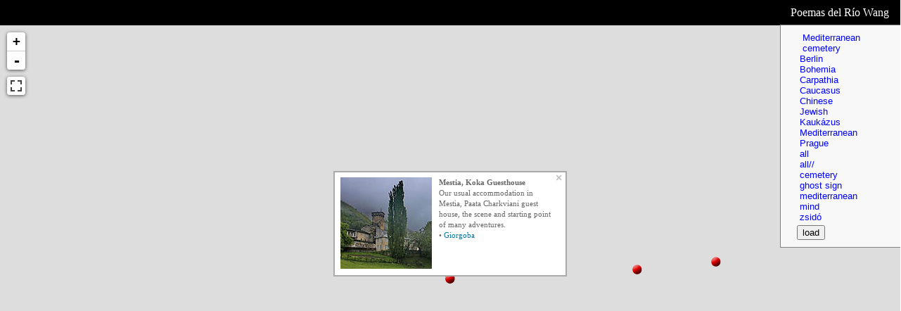

--- FILE ---
content_type: text/html; charset=UTF-8
request_url: http://studiolum.com/map/index.php?q=riowang/all:970
body_size: 134401
content:
<!DOCTYPE html>
<html lang="en">
<head><meta charset="utf-8">
<title>rio wang map</title>
<meta name="viewport" content="width=device-width, initial-scale=1.0">

<link rel="stylesheet" href="./lib/map.css">
<link rel="stylesheet" href="./lib/page.css">
<link href='./lib/jquery.fancybox.css' media='screen' rel='stylesheet' type='text/css'/>

<script src="./lib/jquery.min-1.11.0.js"></script>

</head><body>

<div id="info">
  <span class="left"><!-- &lt; <a href="#">Back</a> --></span>
  <span class="right">Poemas del Río Wang</span>
</div>
<div id="layers">
   <ul>
   </ul>
</div>

<div id="map"></div>

<script src="./lib/leaflet.js"></script>
<script src="./lib/leaflet.markercluster-src.js"></script>
<link href="./lib/leaflet.fullscreen.css" rel="stylesheet">
<script src="./lib/Leaflet.fullscreen.min.js"></script>

<!-- 
see: https://github.com/lizardtechblog/Leaflet.OpacityControls
-->
<link rel="stylesheet" href="./lib/Control.Opacity.css" />
<script src="./lib/Control.Opacity.js"></script>
<script src="./lib/jquery-ui-1.10.3.custom.min.js"></script>
<link rel="stylesheet" href="./lib/jquery-ui-1.10.3.custom.min.css" />

<script type="text/javascript" src="./lib/jquery.fancybox.pack.js"></script>
<script>
var coords      = {"428":{"lat":"24.78685","long":"110.49651","zoom":"17","pin":"red","cap":"<img src=https:\/\/studiolum.com\/map\/img\/428.jpg class=left><b>Yangshuo, port<\/b><br>The port of Yangshuo, where boats arrive daily at 2 p.m. from Guilin along Pearl River.<br>\u2022 <a href=\"https:\/\/riowang.studiolum.com\/2017\/11\/funeral-in-yangshuo.html\">Funeral in Yangshuo<\/a>","width":"350 ","link":"","group":"all","key":"428"},"429":{"lat":"24.79488","long":"110.42813","zoom":"17","pin":"red","cap":"<img src=https:\/\/studiolum.com\/map\/img\/429.jpg class=left><b>Huangtu, cemetery<\/b><br>Small cemetery along Yulong River, between the villages of Huangtu and Yanmen.<br>\u2022 <a href=\"https:\/\/riowang.studiolum.com\/2017\/11\/funeral-in-yangshuo.html\">Funeral in Yangshuo<\/a>","width":"350 ","link":"","group":"all","key":"429"},"1112":{"lat":"24.787588","long":"110.42775","zoom":"17","pin":"red","cap":"<img src=https:\/\/studiolum.com\/map\/img\/1112.jpg class=left><b>Jiuxian, Governor\u2019s Mansion<\/b><br>The name of Jiuxian \u65e7\u53bf village, meaning \u201cold district,\u201d refers to the fact that the village, founded during the Tang dynasty, was once an important district headquarters, particularly during the Qing dynasty (1644-1912). Two Taoist temples and several beautiful rural courtyard houses, primarily the one now known as the Governor's Mansion Yangshuo (\u5b98\u90b8), an elegant small hotel, have survived from this period. This latter was most likely once the residence of the district governor. The large front courtyard is flanked by two smaller courtyards, leading to a spacious rear courtyard and garden, all of which have been beautifully restored after the decay of the communist era. Some remnants from that time still remain: traces of a Maoist slogan, written in red characters, can still be seen on the brick wall of the rear garden.<br><a href=\"#\" class=\"slideshow\" data-slides=\"china\/guangxi\/jiuxian\/governor\/\" data-captions=\"captions-hu.txt\">Pictures<\/a>","width":"350 ","link":"","group":"all","key":"1112"},"1120":{"lat":"25.899717","long":"109.639939","zoom":"17","pin":"red","cap":"<img src=https:\/\/studiolum.com\/map\/img\/1120.jpg class=left><b>Chengyang Dong Village, Ma\u2019an Hamlet Tavern<\/b><br>Distillery and drinking spot in Ma\u2019an hamlet of the eight-village Chengyang Dong complex, located under the community drum tower. Richly decorated, almost like an antique shop.<br>\u2022 <a href=\"httpss:\/\/wangfolyo.blogspot.com\/2025\/10\/a-dong-kocsma-es-a-miao-kiraly.html\">The Dong Tavern and the Miao King<\/a>","width":"350 ","link":"","group":"all,Chinese","key":"1120"},"1121":{"lat":"25.909978","long":"109.16141","zoom":"17","pin":"red","cap":"<img src=https:\/\/studiolum.com\/map\/img\/1121.jpg class=left><b>Zhaoxing Dong Village, horn shop<\/b><br>Shop selling deer skulls and horn-made objects in Zhaoxing Dong Village.<br>\u2022 <a href=\"httpss:\/\/riowang.blogspot.com\/2025\/11\/the-dong-tavern-and-the-miao-king.html\">The Dong tavern and the Miao king<\/a>","width":"350 ","link":"","group":"all,Chinese","key":"1121"},"1122":{"lat":"25.909762","long":"109.17863","zoom":"17","pin":"red","cap":"<img src=https:\/\/studiolum.com\/map\/img\/1122.jpg class=left><b>Zhaoxing, the Miao King Shop<\/b><br>\u82d7\u738b mi\u00e1o w\u00e1ng, the \u201cMiao King\u201d distillery and antique shop. Owned and run by a Miao man who named the shop and its excellent spirits after his grandfather, who truly had a regal appearance.<br>\u2022 <a href=\"httpss:\/\/riowang.blogspot.com\/2025\/11\/the-dong-tavern-and-the-miao-king.html\">The Dong tavern and the Miao king<\/a>","width":"350 ","link":"","group":"all,Chinese","key":"1122"},"1073":{"lat":"26.040935","long":"108.63845","zoom":"17","pin":"red","cap":"<img src=https:\/\/studiolum.com\/map\/img\/1073.jpg class=left><b>Dali Dong Village<\/b><br>Small traditional wooden Dong village about 20 km east of Rongjiang, designated as a showcase for tourism among the county\u2019s Dong villages.","width":"350 ","link":"","group":"all,Chinese","key":"1073"},"1074":{"lat":"26.109871","long":"108.925909","zoom":"17","pin":"red","cap":"<img src=https:\/\/studiolum.com\/map\/img\/1074.jpg class=left><b>Shudong Dong Village, Rice Fields<\/b><br>Large rice paddies inside the traditional wooden village, along the small river.","width":"350 ","link":"","group":"all,Chinese","key":"1074"},"1079":{"lat":"26.140805","long":"108.861994","zoom":"17","pin":"red","cap":"<img src=https:\/\/studiolum.com\/map\/img\/1079.jpg class=left><b>Maogong \u8305\u8d21 Town Dong Village, Flower Bridge<\/b><br>Representative flower bridge at the town entrance, decorated with carved dragons and a guardian deity.<br><a href=\"#\" class=\"slideshow\" data-slides=\"china\/guizhou\/maogong\/flowerbridge\/\" data-captions=\"captions-hu.txt\">Images<\/a>","width":"350 ","link":"","group":"all,Chinese","key":"1079"},"1070":{"lat":"26.167963","long":"108.89298","zoom":"17","pin":"red","cap":"<img src=https:\/\/studiolum.com\/map\/img\/1070.jpg class=left><b>Gaojin Dong Village, Drum Tower<\/b><br>Traditional village center in Gaojin Dong village: drum tower, nearby Dong opera stage and spring shrine, and further toward the rice fields, flower bridge and bridge shrine.","width":"350 ","link":"","group":"all,Chinese","key":"1070"},"1071":{"lat":"26.171898","long":"108.89816","zoom":"17","pin":"red","cap":"<img src=https:\/\/studiolum.com\/map\/img\/1071.jpg class=left><b>Liufang Dong Village, Drum Tower<\/b><br>Traditional village center in Liufang Dong village. Partly built on a hillside, topped by a lookout pagoda. Surrounded by fish ponds with four-legged granaries.<br><a href=\"#\" class=\"slideshow\" data-slides=\"china\/guizhou\/liufang\/drumtower\/\" data-captions=\"captions-hu.txt\">Images<\/a>","width":"350 ","link":"","group":"all,Chinese","key":"1071"},"1072":{"lat":"26.172173","long":"108.89881","zoom":"17","pin":"red","cap":"<img src=https:\/\/studiolum.com\/map\/img\/1072.jpg class=left><b>Liufang Dong Village, \u201cOld Granaries\u201d<\/b><br>Large fish pond complex in the center of Liufang Dong village with four-legged granaries to keep out mice. Fed by a spring, with a pagoda above and a shrine at the outlet for the water spirit.<br><a href=\"#\" class=\"slideshow\" data-slides=\"china\/guizhou\/liufang\/granaries\/\" data-captions=\"captions-hu.txt\">Images<\/a>","width":"350 ","link":"","group":"all,Chinese","key":"1072"},"1084":{"lat":"26.145709","long":"108.94369","zoom":"17","pin":"red","cap":"<img src=https:\/\/studiolum.com\/map\/img\/1084.jpg class=left><b>Cangdai Dong Village Drum Tower<\/b><br>Small village tucked away in the mountains south of the Bazhou River. Relatively modernized, but the drum tower, opera stage, and flower bridge serving as the village gate remain traditional.<br><a href=\"#\" class=\"slideshow\" data-slides=\"china\/guizhou\/candong\/drumtower\/\" data-captions=\"captions-hu.txt\">Images<\/a>","width":"350 ","link":"","group":"all,Chinese","key":"1084"},"1075":{"lat":"26.17849","long":"108.9043","zoom":"17","pin":"red","cap":"<img src=https:\/\/studiolum.com\/map\/img\/1075.jpg class=left><b>Zhaimu Dong Village Drum Tower<\/b><br>Small Dong village with a large drum tower, the center of village club life, with several card tables. According to wall posters at the entrance, 140 people contributed to its upkeep, many giving a quarter or half of their monthly salary.<br><a href=\"#\" class=\"slideshow\" data-slides=\"china\/guizhou\/zhaimu\/drumtower\/\" data-captions=\"captions-hu.txt\">Images<\/a>","width":"350 ","link":"","group":"all,Chinese","key":"1075"},"1076":{"lat":"26.184337","long":"108.919765","zoom":"17","pin":"red","cap":"<img src=https:\/\/studiolum.com\/map\/img\/1076.jpg class=left><b>Zhaitou Dong Village, Flower Bridge<\/b><br>Flower bridge in the center of the village, a meeting place for women.<br><a href=\"#\" class=\"slideshow\" data-slides=\"china\/guizhou\/zhaitou\/flowerbridge\/\" data-captions=\"captions-hu.txt\">Images<\/a>","width":"350 ","link":"","group":"all,Chinese","key":"1076"},"1077":{"lat":"26.180618","long":"108.912857","zoom":"17","pin":"red","cap":"<img src=https:\/\/studiolum.com\/map\/img\/1077.jpg class=left><b>Zhaitou Dong Village, Large Drum Tower<\/b><br>Large drum tower with a plaza in front converted into a basketball court. Nearby fish pond with pumpkin-shaded duck island and sacred spring.<br><a href=\"#\" class=\"slideshow\" data-slides=\"china\/guizhou\/zhaitou\/drumtower1\/\" data-captions=\"captions-hu.txt\">Images<\/a>","width":"350 ","link":"","group":"all,Chinese","key":"1077"},"1078":{"lat":"26.183853","long":"108.919293","zoom":"17","pin":"red","cap":"<img src=https:\/\/studiolum.com\/map\/img\/1078.jpg class=left><b>Zhaitou Dong Village, Second Drum Tower<\/b><br>Another clan\u2019s drum tower near the flower bridge.<br><a href=\"#\" class=\"slideshow\" data-slides=\"china\/guizhou\/zhaitou\/drumtower2\/\" data-captions=\"captions-hu.txt\">Images<\/a>","width":"350 ","link":"","group":"all,Chinese","key":"1078"},"1085":{"lat":"26.21756","long":"108.92522","zoom":"17","pin":"red","cap":"<img src=https:\/\/studiolum.com\/map\/img\/1085.jpg class=left><b>Chanzai Dong Village Upper Drum Tower<\/b><br>The village\u2019s traditional wooden houses were recently replaced with bland concrete and brick buildings. By summer 2025, the hilltop end of the main street still had the wooden houses and a drum tower, though completely stripped and abandoned, on the verge of collapse.<br><a href=\"#\" class=\"slideshow\" data-slides=\"china\/guizhou\/chanzai\/drumtower\/\" data-captions=\"captions-hu.txt\">Images<\/a>","width":"350 ","link":"","group":"all,Chinese","key":"1085"},"1080":{"lat":"26.182528","long":"108.87168","zoom":"17","pin":"red","cap":"<img src=https:\/\/studiolum.com\/map\/img\/1080.jpg class=left><b>Dengcen \u767b\u5c91 Village, Large Drum Tower<\/b><br>Dengcen Dong, a dead-end village in the mountains north of the Bazhou River valley. Its large drum tower is surrounded by numerous old granaries. Traditional paper-making continues along the pond banks around them.<br><a href=\"#\" class=\"slideshow\" data-slides=\"china\/guizhou\/dengcen\/drumtower\/\" data-captions=\"captions-hu.txt\">Images<\/a>","width":"350 ","link":"","group":"all,Chinese","key":"1080"},"1081":{"lat":"26.183573","long":"108.872448","zoom":"17","pin":"red","cap":"<img src=https:\/\/studiolum.com\/map\/img\/1081.jpg class=left><b>Dengcen \u767b\u5c91 Village, Spring Grove<\/b><br>Grove of giant Phoebe Zhennan trees above Dengcen Dong village, with a spring emerging from the root of one tree\u2014a local resting place.<br><a href=\"#\" class=\"slideshow\" data-slides=\"china\/guizhou\/dengcen\/zhennan\/\" data-captions=\"captions-hu.txt\">Images<\/a>","width":"350 ","link":"","group":"all,Chinese","key":"1081"},"1082":{"lat":"26.176639","long":"108.86182","zoom":"17","pin":"red","cap":"<img src=https:\/\/studiolum.com\/map\/img\/1082.jpg class=left><b>Dimen \u5730\u626a Village, Eastern Gate Bridge and Community Hall<\/b><br>Large flower bridge over the mountain river at Dimen\u2019s eastern end. Nearby is a recently built long community hall with exhibition space and seating over the river.<br><a href=\"#\" class=\"slideshow\" data-slides=\"china\/guizhou\/dimen\/gallery\/\" data-captions=\"captions-hu.txt\">Images<\/a>","width":"350 ","link":"","group":"all,Chinese","key":"1082"},"1136":{"lat":"26.474752","long":"108.058544","zoom":"17","pin":"red","cap":"<img src=https:\/\/studiolum.com\/map\/img\/1136.jpg class=left><b>Langde Miao Village<\/b><br>\u4e0a\u90ce\u5fb7 Shanglangde, Upper Langde, a Miao village of 1,600 residents at the foot of Leigong Mountain. One of the first villages to receive the \u201cChinese Traditional Village\u201d title, thanks to its traditional houses and ceremonial welcoming rituals.<br>\u2022 <a href=\"httpss:\/\/riowang.blogspot.com\/2025\/11\/china-miao-langde-feast-bride-viewing.html\">Bride-viewing among the Miao<\/a>","width":"350 ","link":"","group":"all,Chinese","key":"1136"},"1123":{"lat":"26.475607","long":"108.057865","zoom":"17","pin":"red","cap":"<img src=https:\/\/studiolum.com\/map\/img\/1124.jpg class=left><b>Langde, Flower Bridge<\/b><br>The covered bridge of Langde Miao Village, called a \u201cflower bridge\u201d by the Dong and a \u201cwind-and-rain bridge\u201d by the Chinese.<br><a href=\"#\" class=\"slideshow\" data-slides=\"china\/guizhou\/langde\/flower-bridge\" data-captions=\"captions-hu.txt\">Photos<\/a>","width":"350 ","link":"","group":"","key":"1123"},"1124":{"lat":"26.474963","long":"108.056674","zoom":"17","pin":"red","cap":"<img src=https:\/\/studiolum.com\/map\/img\/1124.jpg class=left><b>Langde, Upper Gate<\/b><br>The upper gate of Langde Miao Village.<br><a href=\"#\" class=\"slideshow\" data-slides=\"china\/guizhou\/langde\/upper-gate\" data-captions=\"captions-hu.txt\">Photos<\/a>","width":"350 ","link":"","group":"","key":"1124"},"1125":{"lat":"26.474608","long":"108.058053","zoom":"17","pin":"red","cap":"<img src=https:\/\/studiolum.com\/map\/img\/1125.jpg class=left><b>Langde, Lower Gate<\/b><br>The lower gate of Langde Miao Village. This is where participants enter the main square during the welcoming festival.<br><a href=\"#\" class=\"slideshow\" data-slides=\"china\/guizhou\/langde\/lower-gate\" data-captions=\"captions-hu.txt\">Photos<\/a>","width":"350 ","link":"","group":"","key":"1125"},"1126":{"lat":"26.474543","long":"108.057514","zoom":"17","pin":"red","cap":"<img src=https:\/\/studiolum.com\/map\/img\/1126.jpg class=left><b>Langde, Main Square<\/b><br>The main square of Langde Miao Village, with a staircase on the south side leading to the community hall, housing drums, large symbolic silver Miao jewelry, and a local history exhibit.<br><a href=\"#\" class=\"slideshow\" data-slides=\"china\/guizhou\/langde\/main-square\" data-captions=\"captions-hu.txt\">Photos<\/a>","width":"350 ","link":"","group":"","key":"1126"},"1127":{"lat":"26.474541","long":"108.057632","zoom":"17","pin":"red","cap":"<img src=https:\/\/studiolum.com\/map\/img\/1127.jpg class=left><b>Langde, Shops around the Main Square<\/b><br>Small shops and eateries surrounding the main square in Langde Miao Village.<br><a href=\"#\" class=\"slideshow\" data-slides=\"china\/guizhou\/langde\/main-square-shops\" data-captions=\"captions-hu.txt\">Photos<\/a>","width":"350 ","link":"","group":"","key":"1127"},"1128":{"lat":"26.474697","long":"108.057117","zoom":"17","pin":"red","cap":"<img src=https:\/\/studiolum.com\/map\/img\/1128.jpg class=left><b>Langde, Water Reservoir<\/b><br>The village water reservoir, featuring a partially submerged buffalo statue.<br><a href=\"#\" class=\"slideshow\" data-slides=\"china\/guizhou\/langde\/water-reservoir\" data-captions=\"captions-hu.txt\">Photos<\/a>","width":"350 ","link":"","group":"","key":"1128"},"1129":{"lat":"26.474299","long":"108.05672","zoom":"17","pin":"red","cap":"<img src=https:\/\/studiolum.com\/map\/img\/1129.jpg class=left><b>Langde, Yang Dalu\u2019s House<\/b><br>The house of General Yang Dalu, leader of the 1855 Miao Rebellion.<br><a href=\"#\" class=\"slideshow\" data-slides=\"china\/guizhou\/langde\/yang-dalu-house\" data-captions=\"captions-hu.txt\">Photos<\/a>","width":"350 ","link":"","group":"","key":"1129"},"1130":{"lat":"26.473643","long":"108.057202","zoom":"17","pin":"red","cap":"<img src=https:\/\/studiolum.com\/map\/img\/1130.jpg class=left><b>Langde, Path to the Hillside<\/b><br>A path leading up the hillside from Langde Miao Village, with beautiful views toward the river and village rooftops, then up to the last houses and down to the main square.<br><a href=\"#\" class=\"slideshow\" data-slides=\"china\/guizhou\/langde\/mountain-path\" data-captions=\"captions-hu.txt\">Photos<\/a>","width":"350 ","link":"","group":"","key":"1130"},"1131":{"lat":"26.475278","long":"108.056205","zoom":"17","pin":"red","cap":"<img src=https:\/\/studiolum.com\/map\/img\/1131.jpg class=left><b>Langde, Lower Bridge<\/b><br>A less ornate second covered bridge at the western end of the old village core.<br><a href=\"#\" class=\"slideshow\" data-slides=\"china\/guizhou\/langde\/lower-bridge\" data-captions=\"captions-hu.txt\">Photos<\/a>","width":"350 ","link":"","group":"","key":"1131"},"1132":{"lat":"26.474457","long":"108.057238","zoom":"17","pin":"red","cap":"<img src=https:\/\/studiolum.com\/map\/img\/1132.jpg class=left><b>Langde, Antiquarian Shop<\/b><br>An antiquarian shop with many authentic Miao costumes and indigo-dyed textiles.<br><a href=\"#\" class=\"slideshow\" data-slides=\"china\/guizhou\/langde\/antiquarian\" data-captions=\"captions-hu.txt\">Photos<\/a>","width":"350 ","link":"","group":"","key":"1132"},"1133":{"lat":"26.474466","long":"108.057393","zoom":"17","pin":"red","cap":"<img src=https:\/\/studiolum.com\/map\/img\/1133.jpg class=left><b>Langde, Upward Street<\/b><br>Street leading uphill from the main square past the community hall.<br><a href=\"#\" class=\"slideshow\" data-slides=\"china\/guizhou\/langde\/street-up\" data-captions=\"captions-hu.txt\">Photos<\/a>","width":"350 ","link":"","group":"","key":"1133"},"1134":{"lat":"26.474706","long":"108.057398","zoom":"17","pin":"red","cap":"<img src=https:\/\/studiolum.com\/map\/img\/1134.jpg class=left><b>Langde, Small Square<\/b><br>A small square communicating with the main square through a gate arch.<br><a href=\"#\" class=\"slideshow\" data-slides=\"china\/guizhou\/langde\/small-square\" data-captions=\"captions-hu.txt\">Photos<\/a>","width":"350 ","link":"","group":"","key":"1134"},"1135":{"lat":"26.474388","long":"108.056868","zoom":"17","pin":"red","cap":"<img src=https:\/\/studiolum.com\/map\/img\/1135.jpg class=left><b>Langde, Street to Yang Dalu\u2019s House<\/b><br>Steep street leading up to Yang Dalu\u2019s house, with a charming small tree at the widening curve.<br><a href=\"#\" class=\"slideshow\" data-slides=\"china\/guizhou\/langde\/street-to-yang-dalu\" data-captions=\"captions-hu.txt\">Photos<\/a>","width":"350 ","link":"","group":"","key":"1135"},"430":{"lat":"25.69579","long":"100.16088","zoom":"17","pin":"red","cap":"<img src=https:\/\/studiolum.com\/map\/img\/430.jpg class=left><b>Dali, old town market<\/b><br>Vegetable market in the old town of Dali, Northern Yunnan, on the shore of Erhai Lake, under Cangshan Mountain.<br>\u2022 <a href=\"https:\/\/riowang.studiolum.com\/2017\/11\/morning-in-dali.html\">Morning in Dali<\/a>","width":"350 ","link":"","group":"all","key":"430"},"431":{"lat":"25.89120","long":"99.35086","zoom":"17","pin":"red","cap":"<img src=https:\/\/studiolum.com\/map\/img\/431.jpg class=left><b>The yin-yang-bend of Bijiang river<\/b><br>A good viewpont on the natural yin-yang-bend of Bijiang river. Northwest Yunnan, near Yunlong town.<br>\u2022 <a href=\"https:\/\/riowang.studiolum.com\/2017\/11\/message-in-bottle.html\">Message in the bottle<\/a>","width":"350 ","link":"","group":"all","key":"431"},"432":{"lat":"25.880773","long":"99.413726","zoom":"17","pin":"red","cap":"<img src=https:\/\/studiolum.com\/map\/img\/432.jpg class=left><b>Hepingcun village<\/b><br>Hepingcun, traditional village in Yunnan, in the valley before Yunlong city.<br>\u2022 <a href=\"https:\/\/riowang.studiolum.com\/2017\/11\/a-village-in-valley.html\">A village in the valley<\/a>","width":"350 ","link":"","group":"all","key":"432"},"433":{"lat":"26.32013","long":"99.85178","zoom":"17","pin":"red","cap":"<img src=https:\/\/studiolum.com\/map\/img\/433.jpg class=left><b>Shaxi, inn<\/b><br>Shaxi, private house in the old town, with room to rent on the tea-horse-road, where we listened to the old erhu player.<br>\u2022 <a href=\"https:\/\/riowang.studiolum.com\/2017\/11\/fiddler-on-silk-road.html\">Fiddler on the Silk Road<\/a>","width":"350 ","link":"","group":"all","key":"433"},"417":{"lat":"26.87851","long":"100.23338","zoom":"12","pin":"red","cap":"<img src=https:\/\/studiolum.com\/map\/img\/417.jpg class=left><b>Lijiang, Lumu\u2019s Tibetan House<\/b><br>Tibetan coffee house (first floor) and restaurant (ground floor) along the main street of Lijiang\u2019s old town, the best source of all kind of information about the region.<br>\u2022 <a href=\"https:\/\/riowang.studiolum.com\/2017\/02\/beneath-jade-dragon.html\">Beneath the Jade Dragon<\/a>","width":"350 ","link":"","group":"all","key":"417"},"418":{"lat":"27.09841","long":"100.17670","zoom":"12","pin":"red","cap":"<img src=https:\/\/studiolum.com\/map\/img\/418.jpg class=left><b>Yulong Mountain<\/b><br>The 5596-meter-high Yulong Xueshan (Jade Dragon Snow Mountain) in the Naxi Autonomous Region, next to Lijiang, the emblematic mountain of the region.<br>\u2022 <a href=\"https:\/\/riowang.studiolum.com\/2017\/02\/beneath-jade-dragon.html\">Beneath the Jade Dragon<\/a>","width":"350 ","link":"","group":"all","key":"418"},"419":{"lat":"26.95389","long":"100.21470","zoom":"12","pin":"red","cap":"<img src=https:\/\/studiolum.com\/map\/img\/419.jpg class=left><b>Baisha, grocery store<\/b><br>The grocery store along the street leading to the old town of Baisha, where my torn trousers were sewn for free.<br>\u2022 <a href=\"https:\/\/riowang.studiolum.com\/2017\/02\/beneath-jade-dragon.html\">Beneath the Jade Dragon<\/a>","width":"350 ","link":"","group":"all","key":"419"},"420":{"lat":"26.95714","long":"100.21499","zoom":"12","pin":"red","cap":"<img src=https:\/\/studiolum.com\/map\/img\/420.jpg class=left><b>Baisha, main square<\/b><br>Baisha, the main square of the old town next to the city gate.<br>\u2022 <a href=\"https:\/\/riowang.studiolum.com\/2017\/02\/beneath-jade-dragon.html\">Beneath the Jade Dragon<\/a>","width":"350 ","link":"","group":"all","key":"420"},"421":{"lat":"26.95754","long":"100.21658","zoom":"12","pin":"red","cap":"<img src=https:\/\/studiolum.com\/map\/img\/421.jpg class=left><b>Baisha, music pavilion<\/b><br>A music pavilion along the eastern main street, where the traditional ensemble of Baisha regularly gives concerts for the revival of Naxi music.<br>\u2022 <a href=\"https:\/\/riowang.studiolum.com\/2017\/02\/beneath-jade-dragon.html\">Beneath the Jade Dragon<\/a>","width":"350 ","link":"","group":"all","key":"421"},"422":{"lat":"28.03312","long":"98.90607","zoom":"12","pin":"red","cap":"<img src=https:\/\/studiolum.com\/map\/img\/422.jpg class=left><b>Cizhong, Catholic church<\/b><br>A Tibetan Catholic church, founded in 1867 in the valley of Mekong river by the fathers of the Soci\u00e9t\u00e9 des Missions \u00c9trang\u00e8res. Rebuilt in 1905, between 1952 and 1982 used as a school, today they celebrate Mass in it again.<br>\u2022 <a href=\"https:\/\/riowang.studiolum.com\/2017\/02\/sunday-morning.html\">Sunday morning<\/a> \/ <a href=\"https:\/\/riowang.studiolum.com\/2017\/02\/domingo-por-la-manana.html\">Domingo por la ma\u00f1ana<\/a><br>\u2022 <a href=\"https:\/\/riowang.studiolum.com\/2017\/02\/dissolving-saddle.html\">Dissolving: The saddle<\/a>","width":"350 ","link":"","group":"all","key":"422"},"423":{"lat":"28.02548","long":"98.90643","zoom":"12","pin":"red","cap":"<img src=https:\/\/studiolum.com\/map\/img\/423.jpg class=left><b>Cizhong, Catholic cemetery<\/b><br>The Catholic cemetery in the boundary of the town, behind the rock crowned with a stupa, with tombs inscribed in Chinese and Tibetan<br>\u2022 <a href=\"https:\/\/riowang.studiolum.com\/2017\/02\/sunday-morning.html\">Sunday morning<\/a> \/ <a href=\"https:\/\/riowang.studiolum.com\/2017\/02\/domingo-por-la-manana.html\">Domingo por la ma\u00f1ana<\/a>","width":"350 ","link":"","group":"all,cemetery","key":"423"},"409":{"lat":"26.31955","long":"99.85267","zoom":"12","pin":"red","cap":"<img src=https:\/\/studiolum.com\/map\/img\/409.jpg class=left><b>Shaxi, Eastern Gate<\/b><br>The Ming-era (15th c.) Eastern Gate, one of the two main gates of the old town of Shaxi, on the road of tea and horse<br>\u2022 <a href=\"https:\/\/riowang.studiolum.com\/2017\/02\/east-of-eden.html\">East of Eden<\/a>","width":"350 ","link":"","group":"all","key":"409"},"410":{"lat":"26.31978","long":"99.85219","zoom":"12","pin":"red","cap":"<img src=https:\/\/studiolum.com\/map\/img\/410.jpg class=left><b>Shaxi, Borges graffiti<\/b><br>Graffiti with a text attributed to Borges on the wall of a tea house in Shaxi, next to the Eastern Gate<br>\u2022 <a href=\"https:\/\/riowang.studiolum.com\/2017\/02\/east-of-eden.html\">East of Eden<\/a>","width":"350 ","link":"","group":"all","key":"410"},"411":{"lat":"26.31950","long":"99.85209","zoom":"12","pin":"red","cap":"<img src=https:\/\/studiolum.com\/map\/img\/411.jpg class=left><b>Shaxi, Qing-era theater<\/b><br>Qing-era (18th c.) theater in Shaxi, on the old market square, along the road of tea and horse<br>\u2022 <a href=\"https:\/\/riowang.studiolum.com\/2017\/02\/east-of-eden.html\">East of Eden<\/a>","width":"350 ","link":"","group":"all","key":"411"},"416":{"lat":"26.31781","long":"99.85222","zoom":"12","pin":"red","cap":"<img src=https:\/\/studiolum.com\/map\/img\/416.jpg class=left><b>Shaxi, bridge<\/b><br>Yuan-era (13th c.) bridge over Heisui River, the earliest monument of the road of tea and horse in the town.<br>\u2022 <a href=\"https:\/\/riowang.studiolum.com\/2017\/02\/the-bridge-of-shaxi.html\">Bridge over Heisui River<\/a>","width":"350 ","link":"","group":"all","key":"416"},"412":{"lat":"25.68707","long":"100.16341","zoom":"12","pin":"red","cap":"<img src=https:\/\/studiolum.com\/map\/img\/412.jpg class=left><b>Dali, vegetable market<\/b><br>Big market before the southern gate of Dali\u2019s old town<br>\u2022 <a href=\"https:\/\/riowang.studiolum.com\/2017\/02\/welcome-to-china.html\">Welcome to China<\/a>","width":"350 ","link":"","group":"all","key":"412"},"413":{"lat":"25.69390","long":"100.16109","zoom":"12","pin":"red","cap":"<img src=https:\/\/studiolum.com\/map\/img\/413.jpg class=left><b>Dali, Wuhua Tower<\/b><br>Wuhua Tower, once the southern gate of Dali\u2019s old town, later bell tower, now the symbol of Dali.<br>\u2022 <a href=\"https:\/\/riowang.studiolum.com\/2017\/02\/welcome-to-china.html\">Welcome to China<\/a>","width":"350 ","link":"","group":"all","key":"413"},"415":{"lat":"25.65061","long":"100.32074","zoom":"12","pin":"red","cap":"<img src=https:\/\/studiolum.com\/map\/img\/415.jpg class=left><b>Dali, airport<\/b><br>Airport at the western edge of the city, about 30 kms from the old town.<br>\u2022 <a href=\"https:\/\/riowang.studiolum.com\/2017\/02\/welcome-to-china.html\">Welcome to China<\/a>","width":"350 ","link":"","group":"all","key":"415"},"979":{"lat":"31.754831","long":"99.553508","zoom":"17","pin":"red","cap":"<img src=https:\/\/studiolum.com\/map\/img\/979.jpg class=left><b>Garz\u00ea, airport<\/b><br>Airportof Garz\u00ea\/Ganzi, named after the legendary King Gesar, about 50 kilometers from the old town of Garz\u00ea.<br>\u2022 <a href=\"https:\/\/riowang.studiolum.com\/2024\/08\/jashideley-traveling-in-kham-1.html#gesarairport\">Jashideley!<\/a>","width":"350 ","link":"","group":"all","key":"979"},"999":{"lat":"30.055969","long":"101.96498","zoom":"17","pin":"red","cap":"<img src=https:\/\/studiolum.com\/map\/img\/999.jpg class=left><b>Kangding, former tea-packing house<\/b><br>Kangding, an old gate and a statue group in memory of the former tea-smoking Gas Tower and the caravanserai from where the tea-horse-road started.<br>\u2022 <a href=\"httpss:\/\/riowang.blogspot.com\/2024\/10\/dartsedo-kangding-gateway-of-tibet.html#gastower\">Dartsedo \/ Kangding, the gateway of Tibet<\/a>","width":"350 ","link":"","group":"all","key":"999"},"1000":{"lat":"30.055904","long":"101.965297","zoom":"17","pin":"red","cap":"<img src=https:\/\/studiolum.com\/map\/img\/1000.jpg class=left><b>The \u201cmain square\u201d of Kangding<\/b><br>The central place of Kangding, which, in this town pressed into a deep valley, is only a triple bridge at the confluence of two rivers.<br>\u2022 <a href=\"httpss:\/\/riowang.blogspot.com\/2024\/10\/dartsedo-kangding-gateway-of-tibet.html#mainbridge\">Dartsedo \/ Kangding, the gateway of Tibet<\/a>","width":"350 ","link":"","group":"all","key":"1000"},"1001":{"lat":"30.056960","long":"101.976173","zoom":"17","pin":"red","cap":"<img src=https:\/\/studiolum.com\/map\/img\/1001.jpg class=left><b>Kangding, monument of the tea-horse-road<\/b><br>A statue group along the road leading through the reconstructed city gate, representing the one-time travelers of this road: tea carriers, showmen, merchants, priests.<br>\u2022 <a href=\"httpss:\/\/riowang.blogspot.com\/2024\/10\/dartsedo-kangding-gateway-of-tibet.html#teahorseroad\">Dartsedo \/ Kangding, the gateway of Tibet<\/a>","width":"350 ","link":"","group":"all","key":"1001"},"1002":{"lat":"30.056254","long":"101.968408","zoom":"17","pin":"red","cap":"<img src=https:\/\/studiolum.com\/map\/img\/1002.jpg class=left><b>Kangding, bridge of the market<\/b><br>At this bridge starts the market on the left bank of the river. Wild mushrooms are sold on the bridge, and yak meat, fruits and vegetables in the row of stalls along the left bank.<br>\u2022 <a href=\"httpss:\/\/riowang.blogspot.com\/2024\/10\/dartsedo-kangding-gateway-of-tibet.html#market\">Dartsedo \/ Kangding, the gateway of Tibet<\/a>","width":"350 ","link":"","group":"all","key":"1002"},"1003":{"lat":"30.053299","long":"101.962499","zoom":"17","pin":"red","cap":"<img src=https:\/\/studiolum.com\/map\/img\/1003.jpg class=left><b>Kangding, dance square<\/b><br>The larger stage of the joint city dance, organized every evening. Opposite, on the other bank of the river, they also dance to a somewhat more traditional, less beat-ified Tibetan folk music.<br>\u2022 <a href=\"httpss:\/\/riowang.blogspot.com\/2024\/10\/dartsedo-kangding-gateway-of-tibet.html#dancesquare\">Dartsedo \/ Kangding, the gateway of Tibet<\/a>","width":"350 ","link":"","group":"all","key":"1003"},"1004":{"lat":"30.314669","long":"101.56371","zoom":"17","pin":"red","cap":"<img src=https:\/\/studiolum.com\/map\/img\/1004.jpg class=left><b>Xiamalong, small temple<\/b><br>A small village Buddhist temple in Xiamalong, along the road from Kangding to Tagong.<br>\u2022 <a href=\"https:\/\/wangfolyo.blogspot.com\/2024\/09\/tagong-kolostora.html#xiamalong\">The monastery of Tagong<\/a>","width":"350 ","link":"","group":"all","key":"1004"},"1005":{"lat":"30.07177","long":"101.80529","zoom":"17","pin":"red","cap":"<img src=https:\/\/studiolum.com\/map\/img\/1005.jpg class=left><b>Zheduo Pass<\/b><br>A 4298-meter pass, where the national highway 318  crosses Zheduo Mountain, the watershed of Dadu and Yalong rivers, the traditional border between Han and Tibetan cultures.<br>\u2022 <a href=\"httpss:\/\/riowang.blogspot.com\/2024\/09\/the-monastery-of-tagong.html#zheduo\">The monastery of Tagong<\/a>","width":"350 ","link":"","group":"all","key":"1005"},"1006":{"lat":"30.321433","long":"101.520656","zoom":"17","pin":"red","cap":"<img src=https:\/\/studiolum.com\/map\/img\/1006.jpg class=left><b>The monastery of Tagong<\/b><br>Tagong (Lhagang) Monastery. Founded in 641 by the Tang princess Wencheng for the Buddha statue they brought from Xian to Lhasa, which intended to remain here.<br>\u2022 <a href=\"httpss:\/\/riowang.blogspot.com\/2024\/09\/the-monastery-of-tagong.html#tagong\">The monastery of Tagong<\/a>","width":"350 ","link":"","group":"all","key":"1006"},"1007":{"lat":"30.539263","long":"101.584393","zoom":"17","pin":"red","cap":"<img src=https:\/\/studiolum.com\/map\/img\/1007.jpg class=left><b>Viewpont to Mount Yala<\/b><br>Viewpont along the Tagong-Danba road to Yala, the holy White Yak Mountain, near Taizhangou Nature Reserve.<br>\u2022 <a href=\"httpss:\/\/riowang.blogspot.com\/2024\/09\/the-monastery-of-tagong.html#taizhangou\">The monastery of Tagong<\/a>","width":"350 ","link":"","group":"all","key":"1007"},"1008":{"lat":"30.279263","long":"101.844722","zoom":"17","pin":"red","cap":"<img src=https:\/\/studiolum.com\/map\/img\/1008.jpg class=left><b>Yala Mountain<\/b><br>A 5820-meter-high mountain in Kham Tibet, with eternal snow on its peaks. In Tibetan called Zhara Lhaste, the White Yak, it is one of the four holy mountains of the Kham Tibetans. <br>\u2022 <a href=\"httpss:\/\/riowang.blogspot.com\/2024\/09\/the-monastery-of-tagong.html#taizhangou\">The monastery of Tagong<\/a>","width":"350 ","link":"","group":"all","key":"1008"},"1009":{"lat":"31.40608","long":"100.67826","zoom":"17","pin":"red","cap":"<img src=https:\/\/studiolum.com\/map\/img\/1009.jpg class=left><b>Drakgo, gompa<\/b><br>The large monastery of Drakgo (Luhou) on the mountain above the town. Founded by the Oirat Mongols in 1650, it has been gradually rebuilt after the great earthquake of 1973. Next to the monastery stands a 30-meter-high gilded Buddha statue, erected in 2015 to prevent future earthquakes, but then banned by the authorities, so that a large concrete building is being built around it.<br>\u2022 <a href=\"httpss:\/\/wangfolyo.blogspot.com\/2024\/09\/drakgo-buddhai.html\">Drakgo Buddh\u00e1i<\/a>","width":"350 ","link":"","group":"all","key":"1009"},"980":{"lat":"31.622383","long":"99.999545","zoom":"17","pin":"red","cap":"<img src=https:\/\/studiolum.com\/map\/img\/980.jpg class=left><b>Garz\u00ea, picnic place<\/b><br>An empty area in the new town of Garz\u00ea, here local Tibetan families pitch tents and have picnics.<br>\u2022 <a href=\"https:\/\/riowang.studiolum.com\/2024\/08\/jashideley-traveling-in-kham-1.html#piknik\">Jashideley!<\/a>","width":"350 ","link":"","group":"all","key":"980"},"981":{"lat":"31.626352","long":"99.995698","zoom":"17","pin":"red","cap":"<img src=https:\/\/studiolum.com\/map\/img\/981.jpg class=left><b>Garz\u00ea, main square in the new town<\/b><br>The main square of the new town, with reliefs, totem poles and statues composed of traditional Tibetan motifs, the venue for the evening urban dance.<br>\u2022 <a href=\"https:\/\/riowang.studiolum.com\/2024\/08\/jashideley-traveling-in-kham-1.html#dancesquare\">Jashideley!<\/a>","width":"350 ","link":"","group":"all","key":"981"},"982":{"lat":"31.63447","long":"99.98485","zoom":"17","pin":"red","cap":"<img src=https:\/\/studiolum.com\/map\/img\/982.jpg class=left><b>Garz\u00ea, Kandze Monastery<\/b><br>The main temple of the Tibetan monastery town founded in 1642 by the Oirat Mongol conquerors and the Tibetan Gelug monastic order allied with them.<br>\u2022 <a href=\"https:\/\/riowang.studiolum.com\/2024\/08\/jashideley-traveling-in-kham-1.html#kandze\">Jashideley!<\/a><br>\u2022 <a href=\"https:\/\/riowang.studiolum.com\/2024\/08\/burial-in-sky.html\">Burial in the sky<\/a>","width":"350 ","link":"","group":"all,cemetery","key":"982"},"983":{"lat":"31.634478","long":"99.984104","zoom":"17","pin":"red","cap":"<img src=https:\/\/studiolum.com\/map\/img\/983.jpg class=left><b>Garz\u00ea, temple of the arhats<\/b><br>The second main temple of the monastery town of Garz\u00ea, with the statues of the Four Heavenly Kings on its fa\u00e7ade, and with the altar of the arhats inside.<br>\u2022 <a href=\"https:\/\/riowang.studiolum.com\/2024\/08\/jashideley-traveling-in-kham-1.html#arhats\">Jashideley!<\/a>","width":"350 ","link":"","group":"all","key":"983"},"984":{"lat":"31.634129","long":"99.983453","zoom":"17","pin":"red","cap":"<img src=https:\/\/studiolum.com\/map\/img\/984.jpg class=left><b>Garz\u00ea, temple complex<\/b><br>Temple complex at the gate of the monastery town. A group of many small folk temples. That of the 18 arhats, the first companions of the Buddha, stand out among them.<br>\u2022 <a href=\"https:\/\/riowang.studiolum.com\/2024\/08\/jashideley-traveling-in-kham-1.html#18arhats\">Jashideley!<\/a>","width":"350 ","link":"","group":"all","key":"984"},"985":{"lat":"31.633399","long":"99.986068","zoom":"17","pin":"red","cap":"<img src=https:\/\/studiolum.com\/map\/img\/985.jpg class=left><b>Garz\u00ea, an old house renumbered many times<\/b><br>An old house bearing the history of many house numbers following each other in time, n the old town of Garz\u00ea, in the neighborhood of the great white stupa.<br>\u2022 <a href=\"https:\/\/riowang.studiolum.com\/2024\/08\/jashideley-traveling-in-kham-1.html#numbers\">Jashideley!<\/a>","width":"350 ","link":"","group":"all","key":"985"},"986":{"lat":"31.631256","long":"99.986872","zoom":"17","pin":"red","cap":"<img src=https:\/\/studiolum.com\/map\/img\/986.jpg class=left><b>Garz\u00ea, Sweet Mango Pub<\/b><br>A pub at the entrance of Garz\u00ea\u2019s old town.<br>\u2022 <a href=\"https:\/\/riowang.studiolum.com\/2024\/08\/jashideley-traveling-in-kham-1.html#sweetmango\">Jashideley!<\/a>","width":"350 ","link":"","group":"all","key":"986"},"987":{"lat":"31.631171","long":"99.982283","zoom":"17","pin":"red","cap":"<img src=https:\/\/studiolum.com\/map\/img\/987.jpg class=left><b>Garz\u00ea, Buddhist temple<\/b><br>A Buddhist temple with many prayer wheels and pilgrims in the village of \u0f66\u0fa6\u0fb1\u0f72 \u0f66\u0f92\u0f7c \u0f42\u0fb2\u0f7c\u0f44\u0f0d \u2013 \u897f\u6208\u7532 Xigejia, which belongs to the old town of Garz\u00ea.<br>\u2022 <a href=\"https:\/\/riowang.studiolum.com\/2024\/08\/jashideley-traveling-in-kham-1.html#xigejia\">Jashideley!<\/a>","width":"350 ","link":"","group":"all","key":"987"},"988":{"lat":"31.631742","long":"99.98578","zoom":"17","pin":"red","cap":"<img src=https:\/\/studiolum.com\/map\/img\/988.jpg class=left><b>Garz\u00ea, tea-horse-road monument<\/b><br>A monument to the Sichuan trace of the tea-horse-road in Garz\u00ea\u2019s old town.<br>\u2022 <a href=\"https:\/\/riowang.studiolum.com\/2024\/08\/jashideley-traveling-in-kham-1.html#teahorseroad\">Jashideley!<\/a>","width":"350 ","link":"","group":"all","key":"988"},"989":{"lat":"31.624986","long":"99.999358","zoom":"17","pin":"red","cap":"<img src=https:\/\/studiolum.com\/map\/img\/989.jpg class=left><b>Garz\u00ea, abandoned modern center<\/b><br>A failed and abandoned modern entertainment center in the new town of Garz\u00ea, the Mecca of urbex.<br>\u2022 <a href=\"https:\/\/riowang.studiolum.com\/2024\/08\/jashideley-traveling-in-kham-1.html#urbex\">Jashideley!<\/a>","width":"350 ","link":"","group":"all","key":"989"},"990":{"lat":"31.635009","long":"99.989483","zoom":"17","pin":"red","cap":"<img src=https:\/\/studiolum.com\/map\/img\/990.jpg class=left><b>Garz\u00ea, small monastery<\/b><br>A small monastery under Kandze monastery hill, on the other side of the river, where it is good to sit for a while.<br>\u2022 <a href=\"https:\/\/riowang.studiolum.com\/2024\/08\/jashideley-traveling-in-kham-1.html#sittingplace\">Jashideley!<\/a>","width":"350 ","link":"","group":"all","key":"990"},"1010":{"lat":"31.574138","long":"105.96762","zoom":"17","pin":"red","cap":"<img src=https:\/\/studiolum.com\/map\/img\/1010.jpg class=left><b>Langzhong, Dujia guest house<\/b><br>A wealthy old merchant\u2019s house converted into a guest house in the old town of Langzhong<br><a href=\"#\" class=\"slideshow\" data-slides=\"china\/sichuan\/langzhong\/\" data-captions=\"captions-en.txt\">Pictures<\/a>","width":"350 ","link":"","group":"all","key":"1010"},"1011":{"lat":"30.887963","long":"101.92559","zoom":"17","pin":"red","cap":"<img src=https:\/\/studiolum.com\/map\/img\/1011.jpg class=left><b>Zhonglu, White Stupa<\/b><br>A row of stupas and a small Buddhist shrine \u2013 a popular local pilgrimage site \u2013 in Danba, Zhonglu village, the Dadu River canyon, under the holy Zibalon Mountain.<br>\u2022 <a href=\"httpss:\/\/riowang.blogspot.com\/2024\/09\/the-towers-of-the-himalayas-danba-suopo-traveling-in-kham.html#zibalon\">The towers of the Himalayas<\/a>","width":"350 ","link":"","group":"all","key":"1011"},"1012":{"lat":"30.901791","long":"101.9433","zoom":"17","pin":"red","cap":"<img src=https:\/\/studiolum.com\/map\/img\/1012.jpg class=left><b>Zhonglu, Murdo Monastery<\/b><br>A small Buddhist monastery with four monks in Danba, Zhonglu village, Dadu River canyon, under the holy Murdo Mountain.<br>\u2022 <a href=\"httpss:\/\/riowang.blogspot.com\/2024\/09\/the-towers-of-the-himalayas-danba-suopo-traveling-in-kham.html#murdo\">The towers of the Himalayas<\/a>","width":"350 ","link":"","group":"all","key":"1012"},"1013":{"lat":"30.852142","long":"101.93384","zoom":"17","pin":"red","cap":"<img src=https:\/\/studiolum.com\/map\/img\/1013.jpg class=left><b>Suopo, tower and house complex<b><br>An ensemble of ncient towers and old houses in Moluo, the village centre of Suopo, in Dadu River canyon.<br>\u2022 <a href=\"httpss:\/\/riowang.blogspot.com\/2024\/09\/the-towers-of-the-himalayas-danba-suopo-traveling-in-kham.html#moluo\">The towers of the Himalayas<\/a>","width":"350 ","link":"","group":"all","key":"1013"},"1014":{"lat":"30.943712","long":"101.86251","zoom":"17","pin":"red","cap":"<img src=https:\/\/studiolum.com\/map\/img\/1014.jpg class=left><b>Jiaju Tibetan village<\/b><br>A small village of beautiful traditional Tibetan houses in Danba, Dadu River canyon, converted into the target of mass tourism of the region.<br>\u2022 <a href=\"httpss:\/\/riowang.blogspot.com\/2024\/09\/the-towers-of-the-himalayas-danba-suopo-traveling-in-kham.html#jiaju\">The towers of the Himalayas<\/a>","width":"350 ","link":"","group":"all","key":"1014"},"1062":{"lat":"32.041979023999325","long":"99.01933417733741","zoom":"17","pin":"red","cap":"<img src=https:\/\/studiolum.com\/map\/img\/1062.jpg class=left><b>Haizishan Pass<\/b><br>A 4500-meter pass in the western part of Eastern Tibet (Sichuan), between the towns of Garz\u00ea and Derge.<br>\u2022 <a href=\"httpss:\/\/riowang.blogspot.com\/2025\/04\/on-the-border-of-two-tibets-dzokchen-monastery.html#haizishan\">On the border of two Tibets. Dzokchen Monastery<\/a>","width":"350 ","link":"","group":"mind","key":"1062"},"1063":{"lat":"32.0941","long":"98.8629","zoom":"17","pin":"red","cap":"<img src=https:\/\/studiolum.com\/map\/img\/1063.jpg class=left><b>Dzokchen Monastery<\/b><br>A Tibetan Buddhist monastery of the Nyingma order in the former Derge Kingdom, to the north of the town of Derge. Its present buildings were founded in the 17th century, and rebuilt after the cultural revolution. It is a prestigious mother monastery of a worldwide congregation of several hundred monasteries.<br>\u2022 <a href=\"httpss:\/\/riowang.blogspot.com\/2025\/04\/on-the-border-of-two-tibets-dzokchen-monastery.html#dzokchen\">On the border of two Tibets. Dzokchen Monastery<\/a>","width":"350 ","link":"","group":"mind","key":"1063"},"991":{"lat":"29.024538854973812","long":"90.70826087196367","zoom":"17","pin":"red","cap":"<img src=https:\/\/studiolum.com\/map\/img\/991.jpg class=left><b>Tibet, Yamdrok Lake<\/b><br>The Yamdrok Lake in Central Tibet. Here and in Nagarz\u00ea village on its western shore takes place the plot of Ma Jian\u2019s short story \u201cThe woman and the blue sky\u201d.<br>\u2022 <a href=\"https:\/\/riowang.studiolum.com\/2024\/08\/burial-in-sky.html\">Burial in the sky<\/a>","width":"350 ","link":"","group":"all","key":"991"},"97":{"lat":"18.5167288","long":"73.8586054","zoom":"15","pin":"red","cap":"<img src=https:\/\/studiolum.com\/map\/img\/97.jpg class=left><b>Pune, old town quarters<\/b><br>A walk through the traditional neighborhoods, the <i>peth<\/i>s in the old town of Pune.<br>\u2022 <a href=\"https:\/\/riowang.studiolum.com\/2015\/01\/peths-of-pune.html\">Peths of Pune<\/a>","width":"350 ","link":"","group":"all","key":"97"},"96":{"lat":"18.526931","long":"73.850176","zoom":"15","pin":"red","cap":"<img src=https:\/\/studiolum.com\/map\/img\/96.jpg class=left><b>Pune, Pataleshwar Caves<\/b><br>8th-century Shiva temple, once outside the town, now in downtown Pune.<br>\u2022 <a href=\"https:\/\/riowang.studiolum.com\/2015\/01\/pune-encounters.html\">Pune Encounters<\/a>","width":"350 ","link":"","group":"all","key":"96"},"828":{"lat":"24.24377","long":"93.66909","zoom":"17","pin":"red","cap":"<img src=https:\/\/studiolum.com\/map\/img\/828.jpg class=left><b>Bnei Menashe<\/b><br>The settlement area of the Bnei Menashe, the Mizo-Kuki-Chin tribes of Jewish faith in the swampland between Mizoram and Manapur, on the Indian-Burmese border.<br><a href=\"https:\/\/riowang.studiolum.com\/2023\/02\/posed-jews.html\">Posed Jews<\/a>","width":"350 ","link":"","group":"all,Jewish","key":"828"},"1142":{"lat":"34.8225","long":"67.8368","zoom":"13","pin":"red","cap":"<img src=https:\/\/studiolum.com\/map\/img\/1142.jpg class=left><b>Bamyan<\/b><br>A city in the eastern region of the historical province of Khorasan, in present-day Afghanistan. The westernmost area reached by the spread of Buddhism, and the home of the giant Buddha statues destroyed by the Taliban. In caves here, the \u201cAfghan Geniza\u201d was discovered, the most important historical source on Khorasan Jewry of the 11th\u201313th centuries; and it is also from somewhere around here, from historical Khorasan, that the 11th\u201312th-century Kiddush cup known as the \u201cCup of Joy\u201d originates.<br><a href=\"https:\/\/riowang.studiolum.com\/hu\/2025\/11\/az-orom-kelyhe.html\">The Goblet of Joy<\/a>","width":"350 ","link":"","group":"mind,zsid\u00f3","key":"1142"},"19":{"lat":"40.54100","long":"72.79572","zoom":"13","pin":"red","cap":"<img src=https:\/\/studiolum.com\/map\/img\/19.jpg class=left><b>Bishkek, Osh, bazaar<\/b><br>One of the greatest bazaars of Kyrgyzstan at the western part of Bishkek\u2019s downtown<br><a href=\"https:\/\/riowang.studiolum.com\/2014\/04\/bazaar.html\">Bazaar<\/a>","width":"350 ","link":"","group":"all","key":"19"},"213":{"lat":"37.289516","long":"62.399412","zoom":"16","pin":"red","cap":"<img src=https:\/\/studiolum.com\/map\/img\/213.jpg class=left><b>Hindukush hydroelectric power plant<\/b><br>Turkmenistan, Yolotan, the Hindukush hydroelectric power plant on the Morghab river. Built in 1909, it was the most powerful hydroelectrical plant of tsarist Russia, with the still working alternators of the Ganz Works of Budapest<br>\u2022 <a href=\"https:\/\/riowang.studiolum.com\/2015\/09\/abraham-ganz-at-hindukush.html\">Prokudin-Gorsky\u2019s photos, 1911<\/a>","width":"350 ","link":"","group":"all,ghost sign","key":"213"},"214":{"lat":"37.669690","long":"62.191942","zoom":"16","pin":"red","cap":"<img src=https:\/\/studiolum.com\/map\/img\/214.jpg class=left><b>Merv, Turkmenistan<\/b><br>The ancient city and oasis of Merv, today World Heritage Site<br>\u2022 <a href=\"https:\/\/riowang.studiolum.com\/2015\/09\/abraham-ganz-at-hindukush.html\">Prokudin-Gorsky\u2019s photos, 1911<\/a>","width":"350 ","link":"","group":"all","key":"214"},"148":{"lat":"38.07896","long":"46.28826","zoom":"15","pin":"red","cap":"<img src=https:\/\/studiolum.com\/map\/img\/148.jpg class=left><b>Tabriz, Armenian church<\/b><br>The Church of Saint Mary in Tabriz, center of the Armenian community of Iranian Azerbaijan. Built in the 12th c., it was also mentioned by Marco Polo. Now completely rebuilt.<br>\u2022 <a href=\"https:\/\/riowang.studiolum.com\/2015\/03\/armenian-iran-from-tabriz-to-julfa.html\">Armenian Iran, from Tabriz to Jolfa<\/a>","width":"350 ","link":"","group":"all,Caucasus","key":"148"},"149":{"lat":"38.97969","long":"45.47266","zoom":"15","pin":"red","cap":"<img src=https:\/\/studiolum.com\/map\/img\/149.jpg class=left><b>St. Stepanos Armenian monastery<\/b><br>An Armenian monastery, founded in the 7th c. and rebuilt in the 12th c. in Northern Iran, at the border with Nakhichevan, part of the UNESCO World Heritage<br>\u2022 <a href=\"https:\/\/riowang.studiolum.com\/2008\/11\/armenian-monasteries-in-iran.html\">Armenian monasteries in Iran<\/a><br>\u2022 <a href=\"https:\/\/riowang.studiolum.com\/2015\/03\/armenian-iran-from-tabriz-to-jolfa.html\">Armenian Iran, from Tabriz to Jolfa<\/a>","width":"350 ","link":"","group":"all,Caucasus","key":"149"},"150":{"lat":"38.97301","long":"45.56596","zoom":"15","pin":"red","cap":"<img src=https:\/\/studiolum.com\/map\/img\/150.jpg class=left><b>Julfa, former Armenian cemetery<\/b><br>Medieval Armenian cemetery, with ten thousand beautifully carved gravestones from the times before the resettlement of Julfa to Isfahan (1606). Destroyed by the Azerbaijanian army in 2005, a shooting range was established in its place.<br>\u2022 <a href=\"https:\/\/riowang.studiolum.com\/2009\/07\/armenian-cemetery-of-julfa.html\">Julfa, Armenian cemetery<\/a><br>\u2022 <a href=\"https:\/\/riowang.studiolum.com\/2015\/03\/armenian-iran-from-tabriz-to-jolfa.html\">Armenian Iran, from Tabriz to Jolfa<\/a>","width":"350 ","link":"","group":"all,Caucasus,cemetery","key":"150"},"151":{"lat":"38.97551","long":"45.57253","zoom":"15","pin":"red","cap":"<img src=https:\/\/studiolum.com\/map\/img\/151.jpg class=left><b>Kelis\u00e2-ye Chup\u00e2n<\/b><br>\u201cShepherds\u2019 Church\u201d, a Medieval Armenian church on the southern, Iranian bank of the river Araz, founded in 1518.<br>\u2022 <a href=\"https:\/\/riowang.studiolum.com\/2015\/03\/armenian-iran-from-tabriz-to-jolfa.html\">Armenian Iran, from Tabriz to Jolfa<\/a><br>\u2022 <a href=\"https:\/\/riowang.studiolum.com\/2009\/07\/armenian-cemetery-of-julfa.html\">Julfa, Armenian cemetery<\/a>","width":"350 ","link":"","group":"all,Caucasus","key":"151"},"186":{"lat":"37.441926","long":"48.270074","zoom":"15","pin":"red","cap":"<img src=https:\/\/studiolum.com\/map\/img\/186.jpg class=left><b>The canyon of Qezel Ozan river<\/b><br>Where the Ardabil\u2013Zanjan road crosses the canyon of Qezel Ozan river, towards Mount Savalan<br>\u2022 <a href=\"https:\/\/riowang.studiolum.com\/2015\/07\/sultan-savalan.html\">Sultan Savalan<\/a>","width":"350 ","link":"","group":"all","key":"186"},"187":{"lat":"38.267690","long":"47.836826","zoom":"15","pin":"red","cap":"<img src=https:\/\/studiolum.com\/map\/img\/187.jpg class=left><b>The crater lake of Mount Savalan<\/b><br>Glacier lake on the peak of Mount Savalan, the third highest mountain of Iran, in the crater of the former volcano.<br>\u2022 <a href=\"https:\/\/riowang.studiolum.com\/2015\/07\/sultan-savalan.html\">Sultan Savalan<\/a>","width":"350 ","link":"","group":"all","key":"187"},"217":{"lat":"36.916021","long":"49.484453","zoom":"15","pin":"red","cap":"<img src=https:\/\/studiolum.com\/map\/img\/217.jpg class=left><b>Koker<\/b><br>The mountain village of Koker in Gilan, scene of three films by Abbas Kiarostami<br>\u2022 <a href=\"https:\/\/riowang.studiolum.com\/2015\/09\/the-best-painting-of-kamal-ol-molk.html\">The best painting of Kamal-ol-Molk<\/a>","width":"350 ","link":"","group":"all","key":"217"},"223":{"lat":"37.155154","long":"48.989911","zoom":"15","pin":"red","cap":"<img src=https:\/\/studiolum.com\/map\/img\/223.jpg class=left><b>Masouleh<\/b><br>The mountain village of Masouleh in Gilan, one of the main stars of Iranian tourism<br>\u2022 <a href=\"https:\/\/riowang.studiolum.com\/2012\/02\/masouleh-1975.html\">Photos by Ahmad Kavousian<\/a><br>\u2022 <a href=\"https:\/\/riowang.studiolum.com\/2016\/10\/masouleh-2016.html\">Masouleh, 2016<\/a>","width":"350 ","link":"","group":"all","key":"223"},"371":{"lat":"36.37937","long":"50.75330","zoom":"15","pin":"red","cap":"<img src=https:\/\/studiolum.com\/map\/img\/371.jpg class=left><b>Garmarud, Alamut Canyon<\/b><br>Garmarud, the beginning of the canyon of Alamut river, with a rock towering from the river bed<br>\u2022 <a href=\"https:\/\/riowang.studiolum.com\/2016\/10\/from-alamut-to-sea.html\">From Alamut to the sea<\/a>","width":"350 ","link":"","group":"all","key":"371"},"372":{"lat":"36.47686","long":"50.85300","zoom":"15","pin":"red","cap":"<img src=https:\/\/studiolum.com\/map\/img\/372.jpg class=left><b>Yuj<\/b><br>The village of Yuj, with sixty inhabitants, to the north of the watershed of Alborz, in the valley of Seh Hizar river which flows into the Caspian Sea<br>\u2022 <a href=\"https:\/\/riowang.studiolum.com\/2016\/10\/from-alamut-to-sea.html\">From Alamut to the sea<\/a>","width":"350 ","link":"","group":"all","key":"372"},"373":{"lat":"36.40116","long":"50.77424","zoom":"15","pin":"red","cap":"<img src=https:\/\/studiolum.com\/map\/img\/373.jpg class=left><b>Piche Bon<\/b><br>The village of Piche Bon on the plateau above Alamut river<br>\u2022 <a href=\"https:\/\/riowang.studiolum.com\/2016\/10\/from-alamut-to-sea.html\">From Alamut to the sea<\/a>","width":"350 ","link":"","group":"all","key":"373"},"374":{"lat":"36.426373","long":"50.777419","zoom":"15","pin":"red","cap":"<img src=https:\/\/studiolum.com\/map\/img\/374.jpg class=left><b>Salambar-h\u00e1g\u00f3<\/b><br>The 3200-meter-high Salambar Pass on the plateau above Alamut river. The watershed of the Alborz mountains, with a small Safavid-era carvanserai on the ridge<br>\u2022 <a href=\"https:\/\/riowang.studiolum.com\/2016\/10\/from-alamut-to-sea.html\">From Alamut to the sea<\/a>","width":"350 ","link":"","group":"all","key":"374"},"375":{"lat":"36.38433","long":"50.75741","zoom":"15","pin":"red","cap":"<img src=https:\/\/studiolum.com\/map\/img\/375.jpg class=left><b>A view down to the Alamut canyon<\/b><br>Looking down on the Alamut canyon and beyond it on Garmarud, from the top of the serpentine road which takes from Garmarud to Salambar Pass<br>\u2022 <a href=\"https:\/\/riowang.studiolum.com\/2016\/10\/from-alamut-to-sea.html\">From Alamut to the sea<\/a>","width":"350 ","link":"","group":"all","key":"375"},"376":{"lat":"36.44362","long":"50.82547","zoom":"15","pin":"red","cap":"<img src=https:\/\/studiolum.com\/map\/img\/376.jpg class=left><b>Maran<\/b><br>A serpentine road down from Salambar Pass to the village of Maran, with a hundred and fifty inhabitants<br>\u2022 <a href=\"https:\/\/riowang.studiolum.com\/2016\/10\/from-alamut-to-sea.html\">From Alamut to the sea<\/a>","width":"350 ","link":"","group":"all","key":"376"},"377":{"lat":"36.43924","long":"50.87393","zoom":"15","pin":"red","cap":"<img src=https:\/\/studiolum.com\/map\/img\/377.jpg class=left><b>Sahrestan<\/b><br>The village of Sahrestan, where at the time of Freya Stark\u2019s travel, in 1930, a Hungarian surveyor and his Greek wife surveyed, on behalf of Shah Reza Pahlavi, the estates confiscated from Emir Sipahsalar of Tunakabun.<br>\u2022 <a href=\"https:\/\/riowang.studiolum.com\/2016\/10\/from-alamut-to-sea.html\">From Alamut to the sea<\/a>","width":"350 ","link":"","group":"all","key":"377"},"378":{"lat":"36.44479","long":"50.58632","zoom":"15","pin":"red","cap":"<img src=https:\/\/studiolum.com\/map\/img\/378.jpg class=left><b>Alamut Fortress<\/b><br>From the 11th century on, the castle of Hassan-e Sabbah, the leader of the Nizari Isma\u02bfilites. According to Marco Polo, the Assassins were recruited and educated here.<br>\u2022 <a href=\"https:\/\/riowang.studiolum.com\/2016\/10\/autumn-in-iran-minute-by-minute.html#4\">Autumn in Iran, minute by minute<\/a>","width":"350 ","link":"","group":"all","key":"378"},"380":{"lat":"37.06422","long":"49.24026","zoom":"15","pin":"red","cap":"<img src=https:\/\/studiolum.com\/map\/img\/380.jpg class=left><b>Rudkhan Castle<\/b><br>A fortress in Gilan, built by the Isma\u02bfilites in the Seljuk period (11th and 12th c.). Largely intact, with 42 preserved towers.<br>\u2022 <a href=\"https:\/\/riowang.studiolum.com\/2016\/10\/autumn-in-iran-minute-by-minute.html#10\">Autumn in Iran, minute by minute<\/a>","width":"350 ","link":"","group":"all","key":"380"},"381":{"lat":"37.23258","long":"49.31899","zoom":"15","pin":"red","cap":"<img src=https:\/\/studiolum.com\/map\/img\/381.jpg class=left><b>Fuman, roundabout<\/b><br>Folksy statues in the great roundabout of Fuman.<br>\u2022 <a href=\"https:\/\/riowang.studiolum.com\/2016\/10\/autumn-in-iran-minute-by-minute.html#11\">Autumn in Iran, minute by minute<\/a>","width":"350 ","link":"","group":"all","key":"381"},"382":{"lat":"37.214334","long":"49.260325","zoom":"15","pin":"red","cap":"<img src=https:\/\/studiolum.com\/map\/img\/382.jpg class=left><b>Hotel Moein<\/b><br>An improbable five-star hotel outside Fuman, along the road to Masouleh, with an extensive tea field in its garden.<br>\u2022 <a href=\"https:\/\/riowang.studiolum.com\/2016\/10\/autumn-in-iran-minute-by-minute.html#12\">Autumn in Iran, minute by minute<\/a>","width":"350 ","link":"","group":"all","key":"382"},"383":{"lat":"37.203685","long":"49.998553","zoom":"15","pin":"red","cap":"<img src=https:\/\/studiolum.com\/map\/img\/383.jpg class=left><b>Lahijan, Four Kings Mosque<\/b><br>Chahar Padeshahan Mosque and mausoleum, where four big men of Gilan rest, including two kings from the Kiaei dynasty.<br>\u2022 <a href=\"https:\/\/riowang.studiolum.com\/2016\/10\/autumn-in-iran-minute-by-minute.html#8\">Autumn in Iran, minute by minute<\/a>","width":"350 ","link":"","group":"all","key":"383"},"384":{"lat":"37.178237","long":"50.109426","zoom":"15","pin":"red","cap":"<img src=https:\/\/studiolum.com\/map\/img\/384.jpg class=left><b>Divshal, pirkh\u00e2ne<\/b><br>Divshal, a tea-producing Gilani village, with the mausoleum of a Shia holy man (pirkh\u00e2ne) just outside the village.<br>\u2022 <a href=\"https:\/\/riowang.studiolum.com\/2016\/10\/autumn-in-iran-minute-by-minute.html#7\">Autumn in Iran, minute by minute<\/a>","width":"350 ","link":"","group":"all","key":"384"},"385":{"lat":"36.393140","long":"50.588851","zoom":"15","pin":"red","cap":"<img src=https:\/\/studiolum.com\/map\/img\/385.jpg class=left><b>Rice fields along Alamut river<\/b><br>Rice fields in the valley of Alamut river, between the villages of Madan and Haranak.<br>\u2022 <a href=\"https:\/\/riowang.studiolum.com\/2016\/10\/autumn-in-iran-minute-by-minute.html#6\">Autumn in Iran, minute by minute<\/a>","width":"350 ","link":"","group":"all","key":"385"},"386":{"lat":"36.439676","long":"50.579635","zoom":"15","pin":"red","cap":"<img src=https:\/\/studiolum.com\/map\/img\/386.jpg class=left><b>Gazorkhan<\/b><br>The village of Gazorkhan under the fortress of Alamut. The house of Agha Rusuli next to the mosque, where we spent the night.<br>\u2022 <a href=\"https:\/\/riowang.studiolum.com\/2016\/10\/autumn-in-iran-minute-by-minute.html#3\">Autumn in Iran, minute by minute<\/a>","width":"350 ","link":"","group":"all","key":"386"},"387":{"lat":"36.450906","long":"50.271392","zoom":"15","pin":"red","cap":"<img src=https:\/\/studiolum.com\/map\/img\/387.jpg class=left><b>The Qazvin-Alamut road<\/b><br>The 60-km-long road between Qazvin and Alamut, crossing two ranges of the Alborz, with lots of dazzling views.<br>\u2022 <a href=\"https:\/\/riowang.studiolum.com\/2016\/10\/autumn-in-iran-minute-by-minute.html#2\">Autumn in Iran, minute by minute<\/a>","width":"350 ","link":"","group":"all","key":"387"},"388":{"lat":"37.477538","long":"49.438862","zoom":"15","pin":"red","cap":"<img src=https:\/\/studiolum.com\/map\/img\/388.jpg class=left><b>Bandar-e Anzali, Polish cemetery<\/b><br>The cemetery of the Polish prisoners of war and deported, released in 1942 from the Soviet Union to Persia, in the port town of Bandar-e Anzali (until 1979 Pahlavi). <br>\u2022 <a href=\"https:\/\/riowang.studiolum.com\/2016\/11\/polish-cemetery-on-caspian-shore.html\">Polish cemetery on the Caspian shore<\/a>","width":"350 ","link":"","group":"all,cemetery","key":"388"},"379":{"lat":"35.75430","long":"51.42043","zoom":"15","pin":"red","cap":"<img src=https:\/\/studiolum.com\/map\/img\/379.jpg class=left><b>Tehran, Tabi\u02bbat Bridge<\/b><br>The Tabi\u02bbat, that is, Nature Bridge in Tehran, between Taleghani and Abo-Atash Parks, inaugurated in October 2014 on the basis of Leila Araghian\u2019s projects.<br>\u2022 <a href=\"https:\/\/riowang.studiolum.com\/2016\/10\/autumn-in-iran-minute-by-minute.html#4\">Autumn in Iran, minute by minute<\/a>","width":"350 ","link":"","group":"all","key":"379"},"199":{"lat":"35.800557","long":"51.428520","zoom":"15","pin":"red","cap":"<img src=https:\/\/studiolum.com\/map\/img\/199.jpg class=left><b>Tehran, Museum of Music<\/b><br>Museum of the musical instruments of Iran in an old villa at Mouze Street 9.<br>\u2022 <a href=\"https:\/\/riowang.studiolum.com\/2015\/07\/sorud.html\">Sorud<\/a>","width":"350 ","link":"","group":"all","key":"199"},"200":{"lat":"34.797961","long":"48.512739","zoom":"15","pin":"red","cap":"<img src=https:\/\/studiolum.com\/map\/img\/200.jpg class=left><b>Hamadan, tomb of Esther and Mordechai<\/b><br>The tomb of Queen Esther and her uncle Mordechai in Esther Lane, the most important Jewish pilgrimage site in Iran.<br>\u2022 <a href=\"https:\/\/riowang.studiolum.com\/2015\/07\/the-tomb-of-queen-esther-in-persia.html\">The tomb of Queen Esther in Persia<\/a>","width":"350 ","link":"","group":"all,Jewish,cemetery","key":"200"},"201":{"lat":"33.978962","long":"51.443288","zoom":"15","pin":"red","cap":"<img src=https:\/\/studiolum.com\/map\/img\/201.jpg class=left><b>Kashan, apartment-mosque in the old town<\/b><br>A small apartment-mosque in the alleys of the old town. God lives here.<br>\u2022 <a href=\"https:\/\/riowang.studiolum.com\/2015\/07\/faces-of-kashan.html\">Faces of Kashan<\/a><br>\u2022 <a href=\"https:\/\/riowang.studiolum.com\/2022\/11\/iran-minute-by-minute.html#god\">Iran, minute by minute<\/a>","width":"350 ","link":"","group":"all","key":"201"},"202":{"lat":"33.981542","long":"51.444404","zoom":"15","pin":"red","cap":"<img src=https:\/\/studiolum.com\/map\/img\/202.jpg class=left><b>Kashan, bazaar<\/b><br>A corridor covered with domes that runs through the old town of Kashan from west to east, and a network of smaller corridors, shops, courtyards and caravanserais connected to it. Ashura processions start from here.<br>\u2022 <a href=\"https:\/\/riowang.studiolum.com\/2015\/07\/faces-of-kashan.html\">Faces of Kashan<\/a><br>\u2022 <a href=\"https:\/\/riowang.studiolum.com\/2023\/08\/ashura-minute-by-minute.html#kashanbazaar\">Ashura, minute by minute<\/a>","width":"350 ","link":"","group":"all","key":"202"},"811":{"lat":"33.984408","long":"51.448752","zoom":"15","pin":"red","cap":"<img src=https:\/\/studiolum.com\/map\/img\/811.jpg class=left><b>Kashan, Timche-ye Amin od-Dowle<\/b><br>A carvanserai, now a plaza in the Kashan bazaar, built in 1863 by the great Kashan architect Ustad Ali Maryam. It is the prominent location of the Ashura procession.<br>\u2022 <a href=\"https:\/\/riowang.studiolum.com\/2022\/11\/iran-minute-by-minute.html#timcheyeamin\">Iran, minute by minute<\/a><br>\u2022 <a href=\"https:\/\/riowang.studiolum.com\/2023\/08\/ashura-minute-by-minute.html#timcheyeamin\">Ashura in the Kashan bazaar<\/a>","width":"350 ","link":"","group":"all","key":"811"},"220":{"lat":"33.976821","long":"51.447735","zoom":"15","pin":"red","cap":"<img src=https:\/\/studiolum.com\/map\/img\/220.jpg class=left><b>Kashan, Kamal-ol-Molk House<\/b><br>Traditional house of the Ghaffari family, from which the renowned painter Kamal-ol-Molk came. Today Kamal-ol-Molk Guest House.<br>\u2022 <a href=\"https:\/\/riowang.studiolum.com\/2015\/09\/the-kamal-ol-molk-house.html\">The Kamal-ol-Molk House<\/a><br>\u2022 <a href=\"https:\/\/riowang.studiolum.com\/2015\/09\/the-best-painting-of-kamal-ol-molk.html\">The best painting by Kamal-ol-Molk<\/a>","width":"350 ","link":"","group":"all","key":"220"},"822":{"lat":"33.98253","long":"51.43267","zoom":"15","pin":"red","cap":"<img src=https:\/\/studiolum.com\/map\/img\/822.jpg class=left><b>Kashan, the boat of the Prophet\u2019s family<\/b><br>The boat of the Prophet\u2019s family (Ahl al-Bayt), one of the most important Shiite symbol modeled after Noah\u2019s ark, with a sail formed with the names of the Five Saints (Mohammad, Fatima, Ali, Hassan and Hussein)<br>\u2022 <a href=\"httpss:\/\/riowang.blogspot.com\/2017\/10\/a-zoo-in-my-luggage.html\">A zoo in my luggage<\/a>","width":"350 ","link":"","group":"all","key":"822"},"198":{"lat":"34.299205","long":"51.812414","zoom":"15","pin":"red","cap":"<img src=https:\/\/studiolum.com\/map\/img\/198.jpg class=left><b>The Iranian desert<\/b><br>The karavanseray of Maranjab, next to which Nasrollah Kasraian, the photographer of the Iranian desert met the farmer of Esfahan, who loved the desert.<br>\u2022 <a href=\"https:\/\/riowang.studiolum.com\/2015\/08\/the-persian-desert.html\">The Persian desert<\/a>","width":"350 ","link":"","group":"all","key":"198"},"808":{"lat":"34.35312","long":"51.25577","zoom":"15","pin":"red","cap":"<img src=https:\/\/studiolum.com\/map\/img\/808.jpg class=left><b>The colorful northern ranges of Karkas Mountain<\/b><br>A photo point along the Tehran-Kashan highway, with a view on the northern ranges of the Karkas, that is, Vulture Mountain, the \u201ccolourful mountains\u201d.<br>\u2022 <a href=\"https:\/\/riowang.studiolum.com\/2022\/11\/iran-minute-by-minute.html#colorkarkas\">Iran, minute by minute<\/a><br>\u2022 <a href=\"https:\/\/riowang.studiolum.com\/2023\/08\/ashura-minute-by-minute.html#colorkarkas\">Ashura, minute by minute<\/a>","width":"350 ","link":"","group":"all","key":"808"},"809":{"lat":"34.46003","long":"51.08845","zoom":"15","pin":"red","cap":"<img src=https:\/\/studiolum.com\/map\/img\/809.jpg class=left><b>Maral autogrill<\/b><br>A restaurant along the Tehran-Kashan highway, an excellent breakfast spot if one is driving\/busing to Kashan from the morning flight in Tehran. In the breakfast buffet, fresh bread is baked in a traditional oven.<br>\u2022 <a href=\"https:\/\/riowang.studiolum.com\/2022\/11\/iran-minute-by-minute.html#maral\">Iran, minute by minute<\/a>","width":"350 ","link":"","group":"all","key":"809"},"810":{"lat":"33.94625","long":"51.37256","zoom":"15","pin":"red","cap":"<img src=https:\/\/studiolum.com\/map\/img\/810.jpg class=left><b>Kashan, Fin Garden<\/b><br>A \u201cparadise garden\u201d built by Shah Abbas in 1590 in Fin near Kashan. The oldest surviving traditional Persian garden, with a Qajar pavilion decorated with figural tiles.<br>\u2022 <a href=\"https:\/\/riowang.studiolum.com\/2022\/11\/iran-minute-by-minute.html#fingarden\">Iran, minute by minute<\/a>","width":"350 ","link":"","group":"all","key":"810"},"812":{"lat":"33.97480","long":"51.43906","zoom":"15","pin":"red","cap":"<img src=https:\/\/studiolum.com\/map\/img\/812.jpg class=left><b>Kashan, Tabatabaei House<\/b><br>One of the oldest merchant houses in Kashan, now a museum. It was built around 1840 by carpet merchant Seyyed Jafar Tabatabaei with the great Kashan architect Ustad Ali Maryam. With many small patios, rich stucco decoration and mirror inlays.<br>\u2022 <a href=\"https:\/\/riowang.studiolum.com\/2022\/11\/iran-minute-by-minute.html#tabatabaei\">Iran, minute by minute<\/a>","width":"350 ","link":"","group":"all","key":"812"},"813":{"lat":"33.97454","long":"51.44062","zoom":"15","pin":"red","cap":"<img src=https:\/\/studiolum.com\/map\/img\/813.jpg class=left><b>Kashan, Borujerdi House<\/b><br>Perhaps the most beautiful merchant house in Kashan, now a museum. It was built by merchant Mehdi Borujerdi with the great Kashan architect Ustad Ali Maryam in 1857, when he married the daugther of carpet merchant Seyyed Jafar Tabatabaei, and wanted to give her a palace similar to her father\u2019s as a wedding gift. Its decoration was designed by the leading Iranian painter of the time, Kamal ol-Molk, with many painted stuccoes and frescoes.<br>\u2022 <a href=\"https:\/\/riowang.studiolum.com\/2022\/11\/iran-minute-by-minute.html#borujerdi\">Iran, minute by minute<\/a>","width":"350 ","link":"","group":"all","key":"813"},"814":{"lat":"33.97514","long":"51.44196","zoom":"15","pin":"red","cap":"<img src=https:\/\/studiolum.com\/map\/img\/814.jpg class=left><b>Kashan, \u00c2meri House<\/b><br>The oldest surviving palace in Kashan, now a luxury hotel and caf\u00e9. It was built in the 18th century by Kashan\u2019s governor \u00c2meri Khan.<br>\u2022 <a href=\"https:\/\/riowang.studiolum.com\/2022\/11\/iran-minute-by-minute.html#ameri\">Iran, minute by minute<\/a>","width":"350 ","link":"","group":"all","key":"814"},"815":{"lat":"33.97517","long":"51.44100","zoom":"15","pin":"red","cap":"<img src=https:\/\/studiolum.com\/map\/img\/815.jpg class=left><b>Kashan, Sultan Amir Ahmad Hammam<\/b><br>A Safavid-era (16th century) public bath, now a bath museum, with magnificent stucco decoration, and a multitude of small lightning windows on the roof.<br>\u2022 <a href=\"https:\/\/riowang.studiolum.com\/2022\/11\/iran-minute-by-minute.html#amirhammam\">Iran, minute by minute<\/a>","width":"350 ","link":"","group":"all","key":"815"},"816":{"lat":"33.97583","long":"51.43853","zoom":"15","pin":"red","cap":"<img src=https:\/\/studiolum.com\/map\/img\/816.jpg class=left><b>Kashan, Puppet Museum<\/b><br>Museum of traditional Iranian puppet theater with an excellent collection of puppets, as well as a craft workshop and guest house.<br>\u2022 <a href=\"https:\/\/riowang.studiolum.com\/2022\/11\/iran-minute-by-minute.html#puppetmuseum\">Iran, minute by minute<\/a>","width":"350 ","link":"","group":"all","key":"816"},"817":{"lat":"33.97841","long":"51.44525","zoom":"15","pin":"red","cap":"<img src=https:\/\/studiolum.com\/map\/img\/817.jpg class=left><b>Kashan, Agha Bozorg Grand Mosque<\/b><br>It was built after the great 18th-century Kashan earthquake, between 1834 and 1849, as the main mosque of Kashan, by the wealthy merchant Hajj Mohammad Taghi Khanian. It was named after his son-in-law Agha Bozorg (the Great Aga), the famous preacher and teacher of the mosque.<br>\u2022 <a href=\"https:\/\/riowang.studiolum.com\/2022\/11\/iran-minute-by-minute.html#aghabozorg\">Iran, minute by minute<\/a>","width":"350 ","link":"","group":"all","key":"817"},"818":{"lat":"34.188885","long":"51.679728","zoom":"15","pin":"red","cap":"<img src=https:\/\/studiolum.com\/map\/img\/818.jpg class=left><b>Date grove in the desert around Kashan<\/b><br>A date plantation in the desert, ca. 20 kilometers away from the last inhabited place. The road leading there is a demonstration of the wonders of the Iranian desert: sand dunes, dried up salt lakes and camels.<br>\u2022 <a href=\"https:\/\/riowang.studiolum.com\/2022\/11\/iran-minute-by-minute.html#dates\">Iran, minute by minute<\/a>","width":"350 ","link":"","group":"all","key":"818"},"188":{"lat":"33.622515","long":"51.773415","zoom":"15","pin":"red","cap":"<img src=https:\/\/studiolum.com\/map\/img\/188.jpg class=left><b>Karkas Mountain next to Natanz<\/b><br>The Karkas, i.e. Vulture Mountain next to Natanz, after the uranium enrichment plant.<br>\u2022 <a href=\"https:\/\/riowang.studiolum.com\/2015\/08\/abyaneh-red-village.html\">Abyaneh, the Red Village<\/a>","width":"350 ","link":"","group":"all","key":"188"},"189":{"lat":"33.615880","long":"51.751384","zoom":"15","pin":"red","cap":"<img src=https:\/\/studiolum.com\/map\/img\/189.jpg class=left><b>Hanjan Fort<\/b><br>The Sasanian-era fort of Hanjan at the entrance of the fertile valley running down from Abyaneh on the Karkas Mountain to the desert.<br>\u2022 <a href=\"https:\/\/riowang.studiolum.com\/2015\/08\/abyaneh-red-village.html\">Abyaneh, the Red Village<\/a><br>\u2022 <a href=\"https:\/\/riowang.studiolum.com\/2023\/08\/ashura-minute-by-minute.html#hanjan\">Hanjan Fortress<\/a>","width":"350 ","link":"","group":"all","key":"189"},"889":{"lat":"33.58532","long":"51.61722","zoom":"15","pin":"red","cap":"<img src=https:\/\/studiolum.com\/map\/img\/889.jpg class=left><b>Tareh, a monument to the martyrs of the Iraq war<\/b><br>An old fighter-bomber on the edge of the village, on its pedestal with photos of local men who fell in the Iraq war<br>\u2022 <a href=\"https:\/\/riowang.studiolum.com\/2023\/08\/ashura-minute-by-minute.html#tareh\">Ashura, minute by minute<\/a>","width":"350 ","link":"","group":"all","key":"889"},"190":{"lat":"33.585298","long":"51.593412","zoom":"15","pin":"red","cap":"<img src=https:\/\/studiolum.com\/map\/img\/190.jpg class=left><b>Abyaneh, mosque<\/b><br>Abyaneh, Friday mosque, with a view on the Zoroastrian sanctuary on the opposite hillside.<br>\u2022 <a href=\"https:\/\/riowang.studiolum.com\/2015\/08\/abyaneh-red-village.html\">Abyaneh, the Red Village<\/a><br>\u2022 <a href=\"https:\/\/riowang.studiolum.com\/2013\/10\/persian-afternoon.html\">Persian afternoon<\/a><br>\u2022 <a href=\"https:\/\/riowang.studiolum.com\/2015\/08\/ashura-in-abyaneh.html\">Ashura in Abyaneh<\/a><br>\u2022 <a href=\"https:\/\/riowang.studiolum.com\/2022\/11\/iran-minute-by-minute.html#abyaneh\">Iran, minute by minute<\/a><br>\u2022 <a href=\"https:\/\/riowang.studiolum.com\/2023\/08\/ashura-minute-by-minute.html#abyaneh\">Ashura, minute by minute<\/a>","width":"350 ","link":"","group":"all","key":"190"},"819":{"lat":"33.584733","long":"51.593637","zoom":"15","pin":"red","cap":"<img src=https:\/\/studiolum.com\/map\/img\/819.jpg class=left><b>Abyaneh, Friday mosque<\/b><br>The Friday mosque is spared from the (mainly domestic) tourist invasion that floods the village. Only residents of the village are allowed to enter. The caretaker only secretly let me in to take this series of photos. Safavid-era wooden structure, with a richly carved copper gate, and with a puritan former fire temple on the lower level<br>\u2022 <a href=\"https:\/\/riowang.studiolum.com\/2022\/11\/iran-minute-by-minute.html#abyanehjamemosque\">Iran, minute by minute<\/a>","width":"350 ","link":"","group":"all","key":"819"},"890":{"lat":"33.576812","long":"51.597391","zoom":"16","pin":"red","cap":"<img src=https:\/\/studiolum.com\/map\/img\/890.jpg class=left><b>Abyaneh, Zoroastrian shrine<\/b><br>A Zoroastrian shrine outside the town, among the mountains, at the base of rocks, next to a stream. Renovated in 1881, with Qajar-era stuccoes. Only recently abandoned.<br>\u2022 <a href=\"https:\/\/riowang.studiolum.com\/2023\/08\/ashura-minute-by-minute.html#abyanehtemple\">Ashura, minute by minute<\/a>","width":"350 ","link":"","group":"all","key":"890"},"891":{"lat":"33.582281","long":"51.589696","zoom":"16","pin":"red","cap":"<img src=https:\/\/studiolum.com\/map\/img\/891.jpg class=left><b>Abyaneh, Sassanian clay fortress<\/b><br>A Sassanian clay fortress with four round corner towers on the hill opposite the town.<br>\u2022 <a href=\"https:\/\/riowang.studiolum.com\/2023\/08\/ashura-minute-by-minute.html#abyanehfortress\">Abyaneh, clay fortress<\/a>","width":"350 ","link":"","group":"all","key":"891"},"196":{"lat":"33.586454","long":"51.599379","zoom":"16","pin":"red","cap":"<img src=https:\/\/studiolum.com\/map\/img\/196.jpg class=left><b>Abyaneh, Hotel Viuna<\/b><br>Hotel Viuna, a hotel established in traditional Abyaneh style next to the village.<br>\u2022 <a href=\"https:\/\/riowang.studiolum.com\/2015\/08\/abyaneh-red-village.html\">Abyaneh, the Red Village<\/a><br>\u2022 <a href=\"https:\/\/riowang.studiolum.com\/2015\/08\/crib.html\">Crib<\/a>","width":"350 ","link":"","group":"all","key":"196"},"197":{"lat":"33.584983","long":"51.593666","zoom":"16","pin":"red","cap":"<img src=https:\/\/studiolum.com\/map\/img\/197.jpg class=left><b>Abyaneh, Hussein sanctuary<\/b><br>Abyaneh, Hussein sanctuary, from where the funeral procession with the symbolic catafalque of Imam Hussein starts on the day of Ashura.<br>\u2022 <a href=\"https:\/\/riowang.studiolum.com\/2015\/08\/abyaneh-red-village.html\">Abyaneh, the Red Village<\/a><br>\u2022 <a href=\"https:\/\/riowang.studiolum.com\/2015\/08\/ashura-in-abyaneh.html\">Ashura in Abyaneh<\/a>","width":"350 ","link":"","group":"all","key":"197"},"203":{"lat":"33.58762","long":"51.66494","zoom":"16","pin":"red","cap":"<img src=https:\/\/studiolum.com\/map\/img\/203.jpg class=left><b>Abyaneh, cemetery<\/b><br>Traditional cemetery of Komjan village in the valley of Abyaneh, some kilometers before Abyaneh.<br>\u2022 <a href=\"https:\/\/riowang.studiolum.com\/2015\/08\/abyaneh-red-village.html\">Abyaneh, the Red Village<\/a><br>\u2022 <a href=\"https:\/\/riowang.studiolum.com\/2023\/08\/ashura-minute-by-minute.html#komjan\">Komjan, archaic cemetery<\/a>","width":"350 ","link":"","group":"all,cemetery","key":"203"},"365":{"lat":"32.34770","long":"54.40899","zoom":"16","pin":"red","cap":"<img src=https:\/\/studiolum.com\/map\/img\/365.jpg class=left><b>Chak Chak, Zoroastrian shrine<\/b><br>The most visited Zoroastrian place of pilgrimage in Iran. According to the legend, here disappeared in the mountain Princess Nikbanu, fleeing the Arab conquerors around 640. Between 14 and 18 June, thousands of pilgrims come together here from all over the world.<br>\u2022 <a href=\"https:\/\/riowang.studiolum.com\/2016\/08\/chak-chak.html\">Chak-Chak<\/a>","width":"350 ","link":"","group":"all","key":"365"},"79":{"lat":"31.89652","long":"54.37190","zoom":"15","pin":"red","cap":"<img src=https:\/\/studiolum.com\/map\/img\/79.jpg class=left><b>Yazd, old town<\/b><br>Labyrinth of medieval indoor passages covered by garlands of little domes in the old town, around the bazaar.<br>\u2022 <a href=\"https:\/\/riowang.studiolum.com\/2009\/03\/sephardic-tales-i.html\">Illustration of Sephardic songs<\/a><br>\u2022 <a href=\"https:\/\/riowang.studiolum.com\/2014\/11\/diaspora.html\">On the site of a Columbian Sephardic community<\/a>","width":"350 ","link":"","group":"all,Jewish","key":"79"},"208":{"lat":"32.664366","long":"51.679323","zoom":"15","pin":"red","cap":"<img src=https:\/\/studiolum.com\/map\/img\/208.jpg class=left><b>Isfahan, alleys behind the bazaar<\/b><br>\u201cDeath to the shah\u201d graffiti in the alleys behind the bazaar, 26 years after the revolution of 1979.<br>\u2022 <a href=\"https:\/\/riowang.studiolum.com\/2015\/08\/ghost-sign.html\">Ghost sign<\/a>","width":"350 ","link":"","group":"all,ghost sign","key":"208"},"224":{"lat":"32.663264","long":"51.670254","zoom":"15","pin":"red","cap":"<img src=https:\/\/studiolum.com\/map\/img\/224.jpg class=left><b>Isfahan, blade-thin house squeezed between two streets.<br>\u2022 <a href=\"https:\/\/riowang.studiolum.com\/2015\/10\/the-house.html\">A house in Isfahan<\/a>","width":"350 ","link":"","group":"all","key":"224"},"222":{"lat":"32.660258","long":"51.677482","zoom":"15","pin":"red","cap":"<img src=https:\/\/studiolum.com\/map\/img\/222.jpg class=left><b>Isfahan, Hassan Ghayedi\u2019s coffee shop<\/b><br>The one-man coffee shop of photographer and barista Hassan Ghayedi in the bazaar of Isfahan.<br>\u2022 <a href=\"https:\/\/riowang.studiolum.com\/2015\/10\/photographer-behind-bar-counter.html\">Photographer behind the bar counter<\/a>","width":"350 ","link":"","group":"all","key":"222"},"206":{"lat":"32.644745","long":"51.667558","zoom":"15","pin":"red","cap":"<img src=https:\/\/studiolum.com\/map\/img\/206.jpg class=left><b>Isfahan, Si-o-Se Pol<\/b><br>The \u201cBridge of Thirty-Three Arches\u201d, built in 1608 by the Georgian Allahverdi Khan, grand visier of Shah Abbas the Great.<br>\u2022 <a href=\"https:\/\/riowang.studiolum.com\/2015\/08\/armenian-iran-new-julfa.html\">The Armenian Iran: New Julfa<\/a>","width":"350 ","link":"","group":"all,Caucasus","key":"206"},"207":{"lat":"32.635114","long":"51.655588","zoom":"15","pin":"red","cap":"<img src=https:\/\/studiolum.com\/map\/img\/207.jpg class=left><b>Isfahan, Saviour Cathedral<\/b><br>Saviour Cathedral, Kelisa-ye Vank, built between 1655 and 1664 in the Armenian quarter of Isfahan. Today the only consecrated one among the sixteen Armenian churches.<br>\u2022 <a href=\"https:\/\/riowang.studiolum.com\/2015\/08\/armenian-iran-new-julfa.html\">The Armenian Iran: New Julfa<\/a>","width":"350 ","link":"","group":"all,Caucasus","key":"207"},"1137":{"lat":"29.988555","long":"52.874478","zoom":"15","pin":"red","cap":"<img src=https:\/\/studiolum.com\/map\/img\/1137.jpg class=left><b>Naqsh-e Rostam<\/b><br>The tombs of the Persian Achaemenid and Sassanid kings, with rock carvings.<br>\u2022 <a href=\"\/2025\/11\/shapur-valerian-persian-statue-tehran-enghelab.html\">Our Old Glory<\/a>","width":"350 ","link":"","group":"all","key":"1137"},"1179":{"lat":"29.614637","long":"52.545730","zoom":"17","pin":"red","cap":"<img src=https:\/\/studiolum.com\/map\/img\/1179.jpg class=left><b>Shiraz, Vakil Mosque<\/b><br>Built between 1750 and 1773 by Karim Khan-e Zand, the vakil (governor) of Shiraz. The two eivans of its large courtyard are decorated with seven-color \u201cShirazi Rococo\u201d tiles, while its prayer hall with 48 twisted columns was built in an archaizing style.<br>\u2022 <a href=\"https:\/\/riowang.studiolum.com\/2026\/01\/shiraz-before-the-storm.html\">Shiraz, before the storm<\/a><br>\u2022 <a href=\"https:\/\/riowang.studiolum.com\/2026\/01\/fashion-fotoshoot-in-the-shiraz-mosque.html\">Fashion photoshoot in the Shiraz mosque<\/a>","width":"350 ","link":"","group":"all","key":"1179"},"1180":{"lat":"29.614643","long":"52.545045","zoom":"17","pin":"red","cap":"<img src=https:\/\/studiolum.com\/map\/img\/1180.jpg class=left><b>Shiraz, Vakil Bath<\/b><br>The aristocratic hammam of the royal quarter (Vakil Quarter), developed by Karim Khan-e Zand as vakil and later shah (1751\u20131779). The walls and dome of its great hall are decorated with sgraffito figures taken from the Book of Kings and Persian tales.<br>\u2022 <a href=\"https:\/\/riowang.studiolum.com\/2026\/01\/shiraz-before-the-storm.html\">Shiraz, before the storm<\/a>","width":"350 ","link":"","group":"all","key":"1180"},"1181":{"lat":"29.61412","long":"52.544441","zoom":"17","pin":"red","cap":"<img src=https:\/\/studiolum.com\/map\/img\/1181.jpg class=left><b>Shiraz, Vakil Restaurant<\/b><br>The famous traditional restaurant of the Vakil Quarter, with a fa\u00e7ade and interior decoration depicting the Ascension of Muhammad<br>\u2022 <a href=\"https:\/\/riowang.studiolum.com\/2026\/01\/shiraz-before-the-storm.html\">Shiraz, before the storm<\/a><br><a href=\"#\" class=\"slideshow\" data-slides=\"iran\/shiraz\/vakil-restaurant\/\" data-captions=\"captions-hu.txt\">Images<\/a>","width":"350 ","link":"","group":"all","key":"1181"},"1182":{"lat":"29.613289","long":"52.545963","zoom":"17","pin":"red","cap":"<img src=https:\/\/studiolum.com\/map\/img\/1182.jpg class=left><b>Shiraz, Saray-e Moshir<\/b><br>A late-19th-century Qajar-style caravanserai in the Shiraz bazaar, with a large courtyard, a fountain pool at its center, and craft and antique shops on two levels around it.<br>\u2022 <a href=\"https:\/\/riowang.studiolum.com\/2026\/01\/shiraz-before-the-storm.html\">Shiraz, before the storm<\/a>","width":"350 ","link":"","group":"all","key":"1182"},"1183":{"lat":"29.613106","long":"52.546157","zoom":"17","pin":"red","cap":"<img src=https:\/\/studiolum.com\/map\/img\/1183.jpg class=left><b>Shiraz, Covered Corridor behind the Vakil Mosque<\/b><br>An old\u2014probably 18th-century\u2014vaulted corridor behind the Vakil Mosque, from which bazaar gates (Ruhollah Bazaar), caravanserais (Moshir Caravanserai), teahouses, and shops open.<br>\u2022 <a href=\"https:\/\/riowang.studiolum.com\/2026\/01\/shiraz-before-the-storm.html\">Shiraz, before the storm<\/a><br><a href=\"#\" class=\"slideshow\" data-slides=\"iran\/shiraz\/vakil-mosque-behind-corridor\/\" data-captions=\"captions-hu.txt\">Images<\/a>","width":"350 ","link":"","group":"all","key":"1183"},"1184":{"lat":"29.613042","long":"52.546320","zoom":"17","pin":"red","cap":"<img src=https:\/\/studiolum.com\/map\/img\/1184.jpg class=left><b>Shiraz, Domed Space<\/b><br>Charsuq (\u0686\u0627\u0631\u0633\u0648\u0642), a circular expansion covered by a dome with a skylight at the eastern entrance of the vaulted corridor behind the Vakil Mosque, from which north\u2013south bazaar corridors closed by old gates open.<br>\u2022 <a href=\"https:\/\/riowang.studiolum.com\/2026\/01\/shiraz-before-the-storm.html\">Shiraz, before the storm<\/a><br><a href=\"#\" class=\"slideshow\" data-slides=\"iran\/shiraz\/vakil-mosque-behind-corridor-charsuq\/\" data-captions=\"captions-hu.txt\">Images<\/a>","width":"350 ","link":"","group":"all","key":"1184"},"1185":{"lat":"29.613335","long":"52.547037","zoom":"17","pin":"red","cap":"<img src=https:\/\/studiolum.com\/map\/img\/1185.jpg class=left><b>Shiraz, Foroughi House<\/b><br>The house of Forough al-Mulk, a Qajar-style residence with a fountain courtyard and a mirror-mosaic salon in the Vakil Quarter, built in 1832.<br>\u2022 <a href=\"https:\/\/riowang.studiolum.com\/2026\/01\/shiraz-before-the-storm.html\">Shiraz, before the storm<\/a><br><a href=\"#\" class=\"slideshow\" data-slides=\"iran\/shiraz\/foroughi-house\/\" data-captions=\"captions-hu.txt\">Images<\/a>","width":"350 ","link":"","group":"all","key":"1185"},"1186":{"lat":"29.613084","long":"52.547013","zoom":"17","pin":"red","cap":"<img src=https:\/\/studiolum.com\/map\/img\/1186.jpg class=left><b>Shiraz, Khatam House<\/b><br>A Qajar-era courtyard house in Shiraz\u2019s Vakil Quarter, converted into a guesthouse.<br>\u2022 <a href=\"https:\/\/riowang.studiolum.com\/2026\/01\/shiraz-before-the-storm.html\">Shiraz, before the storm<\/a><br><a href=\"#\" class=\"slideshow\" data-slides=\"iran\/shiraz\/khatam-house\/\" data-captions=\"captions-hu.txt\">Images<\/a>","width":"350 ","link":"","group":"all","key":"1186"},"1187":{"lat":"29.613173","long":"52.546949","zoom":"17","pin":"red","cap":"<img src=https:\/\/studiolum.com\/map\/img\/1187.jpg class=left><b>Shiraz, Ziba House<\/b><br>A Qajar-era courtyard house in Shiraz\u2019s Vakil Quarter, converted into a guesthouse.<br>\u2022 <a href=\"https:\/\/riowang.studiolum.com\/2026\/01\/shiraz-before-the-storm.html\">Shiraz, before the storm<\/a><br><a href=\"#\" class=\"slideshow\" data-slides=\"iran\/shiraz\/ziba-house\/\" data-captions=\"captions-hu.txt\">Images<\/a>","width":"350 ","link":"","group":"all","key":"1187"},"1188":{"lat":"29.613689","long":"52.548001","zoom":"17","pin":"red","cap":"<img src=https:\/\/studiolum.com\/map\/img\/1188.jpg class=left><b>Shiraz, Ornate Old Gate<\/b><br>An old tile-decorated gate in Shiraz\u2019s Vakil Quarter<br>\u2022 <a href=\"https:\/\/riowang.studiolum.com\/2026\/01\/shiraz-before-the-storm.html\">Shiraz, before the storm<\/a><br><a href=\"#\" class=\"slideshow\" data-slides=\"iran\/shiraz\/gate\/\" data-captions=\"captions-hu.txt\">Images<\/a>","width":"350 ","link":"","group":"all","key":"1188"},"1189":{"lat":"29.613314","long":"52.547569","zoom":"17","pin":"red","cap":"<img src=https:\/\/studiolum.com\/map\/img\/1189.jpg class=left><b>Shiraz, Courtyard under Restoration<\/b><br>An old Qajar-style courtyard house under renovation in Shiraz\u2019s Vakil Quarter.<br>\u2022 <a href=\"https:\/\/riowang.studiolum.com\/2026\/01\/shiraz-before-the-storm.html\">Shiraz, before the storm<\/a><br><a href=\"#\" class=\"slideshow\" data-slides=\"iran\/shiraz\/patio-under-restoration\/\" data-captions=\"captions-hu.txt\">Images<\/a>","width":"350 ","link":"","group":"all","key":"1189"},"1190":{"lat":"29.614354","long":"52.546690","zoom":"17","pin":"red","cap":"<img src=https:\/\/studiolum.com\/map\/img\/1190.jpg class=left><b>Shiraz, Vakil Bazaar<\/b><br>The largest bazaar in Shiraz, located in the Vakil Quarter built in the 18th century by Karim Khan-e Zand, the vakil (governor). The bazaar itself dates back to the 10th century, was completed by the Fars Atabegs in the 12th\u201313th centuries, and was rebuilt by Karim Khan between 1751 and 1779.<br>\u2022 <a href=\"https:\/\/riowang.studiolum.com\/2026\/01\/shiraz-before-the-storm.html\">Shiraz, before the storm<\/a>","width":"350 ","link":"","group":"all","key":"1190"},"1138":{"lat":"35.700932","long":"51.391172","zoom":"15","pin":"red","cap":"<img src=https:\/\/studiolum.com\/map\/img\/1138.jpg class=left><b>Tehran, Enghelab (Revolution) Square<\/b><br>One of Tehran\u2019s central squares, home to most of the city\u2019s bookstores, near the university. Until 1980, it was named Esfand 24 (March 15) after the birthday of Shah Reza, and his statue stood in the middle, so it was also called Statue Square. On November 7, 2025, the statue of Shah Shapur I was erected here, with Emperor Valerian kneeling before him, as a \u201cserious warning\u201d to the West.<br>\u2022 <a href=\"https:\/\/riowang.studiolum.com\/2025\/11\/shapur-valerian-persian-statue-tehran-enghelab.html\">Our Old Glory<\/a>","width":"350 ","link":"","group":"all","key":"1138"},"1194":{"lat":"27.034154","long":"56.463553","zoom":"15","pin":"red","cap":"<img src=https:\/\/studiolum.com\/map\/img\/1194.jpg class=left><b>Hormuz, Red Beach<\/b><br>One of Hormuz\u2019s most popular beaches, its red color comes from the extremely high concentration of iron oxide.<br>\u2022 <a href=\"https:\/\/riowang.studiolum.com\/2026\/01\/iranian-girls-in-the-persian-gulf.html\">Iranian Girls in the Persian Gulf<\/a>","width":"350 ","link":"","group":"all","key":"1194"},"364":{"lat":"41.00595","long":"28.97542","zoom":"17","pin":"red","cap":"<img src=https:\/\/studiolum.com\/map\/img\/364.jpg class=left><b>Constantinople<\/b><br>Capital of the Roman Empire from 330, when Constantine the Great founds it on the place of the ancient town of Byzantium, until 1453, when the Ottoman army occupies it.<br><a href=\"https:\/\/riowang.studiolum.com\/2016\/08\/plethons-tombstone.html\">Since when is Byzantium Byzantium?<\/a>","width":"350 ","link":"","group":"all,Mediterranean","key":"364"},"960":{"lat":"41.00851","long":"28.98000","zoom":"17","pin":"red","cap":"<img src=https:\/\/studiolum.com\/map\/img\/960.jpg class=left><b>Isztambul, Hagia Sophia<\/b><br>First founded in 360, rebuilt after the Nika uprising in 537. It was converted into a mosque in 1453, a museum in 1934, and a mosque again in 2020.<br><a href=\"https:\/\/riowang.studiolum.com\/2024\/03\/hagia-sophia-through-back-door.html\">Hagia Sophia through the back door<\/a>","width":"350 ","link":"","group":"all,Mediterranean","key":"960"},"1192":{"lat":"41.011643","long":"28.981373","zoom":"17","pin":"red","cap":"<img src=https:\/\/studiolum.com\/map\/img\/1192.jpg class=left><b>Istanbul, Archaeological Museum<\/b><br>Founded in 1869 under the name Imperial Museum. Its present building and curatorial concept were established in 1881 by its first director, Osman Hamdi Bey. Its exceptionally rich collection covers the ancient history of Anatolia up to the emergence of Christianity.<br><a href=\"https:\/\/riowang.studiolum.com\/2025\/12\/dissolving-sacrifice.html\">Dissolving: Sacrifice<\/a>","width":"350 ","link":"","group":"all,Mediterranean","key":"1192"},"1193":{"lat":"40.132540","long":"28.050625","zoom":"17","pin":"red","cap":"<img src=https:\/\/studiolum.com\/map\/img\/1193.jpg class=left><b>Dascylium<\/b><br>A Phrygian city which, from 547 BC\u2014following the Persian conquest\u2014became the center of the satrapy of Hellespontine Phrygia. From the 10th century onward it disappears from the historical record; it was rediscovered only in 1952, when excavations began. Its most important finds are preserved in the Istanbul Archaeological Museum.<br><a href=\"https:\/\/riowang.studiolum.com\/2025\/12\/dissolving-sacrifice.html\">Dissolving: Sacrifice<\/a>","width":"350 ","link":"","group":"all,Mediterranean","key":"1193"},"92":{"lat":"41.01652","long":"28.97108","zoom":"17","pin":"red","cap":"<img src=https:\/\/studiolum.com\/map\/img\/92.jpg class=left><b>Istanbul, Flower Market<\/b><br>The Flower Market (\u00c7i\u00e7ek Pazar\u0131), founded around the middle of the 16th c. by Suleiman the Great. On the Oriental flowers imported to Europe in the Renaissance.<br><a href=\"https:\/\/riowang.studiolum.com\/2009\/10\/imperial-crown.html\">Imperial crown<\/a>","width":"350 ","link":"","group":"all,Mediterranean","key":"92"},"91":{"lat":"41.01722","long":"28.97568","zoom":"17","pin":"red","cap":"<img src=https:\/\/studiolum.com\/map\/img\/91.jpg class=left><b>Istanbul, Emin\u00f6n\u00fc<\/b><br>Emin\u00f6n\u00fc ferry docks and occasional flea market, where the gorgeous fresh fried fish is offered right from the fishermen\u2019s boats.<br><a href=\"https:\/\/riowang.studiolum.com\/2007\/11\/train-to-persia.html\">A train to Persia<\/a>","width":"350 ","link":"","group":"all,Mediterranean","key":"91"},"505":{"lat":"41.00997","long":"28.95667","zoom":"17","pin":"red","cap":"<img src=https:\/\/studiolum.com\/map\/img\/505.jpg class=left><b>Isztambul, Laleli Mosque<\/b><br>Built by Mustafa III between 1760 and 1763 in \u201cOttoman Baroque\u201d style, it is named after the folk saint Laleli Baba instead of him.<br><a href=\"https:\/\/riowang.studiolum.com\/2020\/03\/istanbuls-holy-fools.html\">Istanbul\u2019s holy fools<\/a>","width":"350 ","link":"","group":"all,Mediterranean","key":"505"},"506":{"lat":"41.00965","long":"28.95624","zoom":"17","pin":"red","cap":"<img src=https:\/\/studiolum.com\/map\/img\/506.jpg class=left><b>Istanbul, Laleli Baba\u2019s \u201cofficial tomb\u201d<\/b><br>A gravepost under Laleli Mosque, where Laleli Baba was first buried.<br><a href=\"https:\/\/riowang.studiolum.com\/2020\/03\/istanbuls-holy-fools.html\">Istanbul\u2019s holy fools<\/a>","width":"350 ","link":"","group":"all,Mediterranean","key":"506"},"507":{"lat":"41.01166","long":"28.95519","zoom":"17","pin":"red","cap":"<img src=https:\/\/studiolum.com\/map\/img\/507.jpg class=left><b>Istanbul, Laleli Baba modern tomb<\/b><br>Laleli Baba\u2019s gravepost in the old cemetery garden of Kemal Mosque, where his devotees brought him over in 1957, after the enlargement of Ordu Caddesi.<br><a href=\"https:\/\/riowang.studiolum.com\/2020\/03\/istanbuls-holy-fools.html\">Istanbul\u2019s holy fools<\/a>","width":"350 ","link":"","group":"all,Mediterranean","key":"507"},"508":{"lat":"41.01889","long":"28.96885","zoom":"17","pin":"red","cap":"<img src=https:\/\/studiolum.com\/map\/img\/508.jpg class=left><b>Istanbul, Bekri Mustafa\u2019s turbe<\/b><br>Originally the turbe of Sheik Abd\u00fcrraif \u015eamadani, where the devotees of Bekri Mustafa, the 17th-c. holy drunkard brought over his corpse from the late 19th-c. urban planning. Today he is revered here as a saint.<br><a href=\"https:\/\/riowang.studiolum.com\/2020\/03\/istanbuls-holy-fools.html\">Istanbul\u2019s holy fools<\/a>","width":"350 ","link":"","group":"all,Mediterranean","key":"508"},"523":{"lat":"41.005014","long":"28.969587","zoom":"17","pin":"red","cap":"<img src=https:\/\/studiolum.com\/map\/img\/523.jpg class=left><b>Istanbul, firefighters\u2019 caf\u00e9<\/b><br>Before Count \u00d6d\u00f6n Sz\u00e9chenyi organized the modern Istanbul fire department in the 1880s, there were fire barracks like this in every district, where voluntary firemen on duty spent their time smoking pipes and drinking tea between two fires. One of them still operates today in the Sultanahmet district.<br><a href=\"https:\/\/riowang.studiolum.com\/2020\/04\/istanbuls-caravanserais.html\">Istanbul\u2019s caravanserais<\/a><br><a href=\"#\" class=\"slideshow\" data-slides=\"turkey\/istanbul\/janissaryfirefighterscafe\" data-captions=\"captions-en.txt\">Images<\/a>","width":"350 ","link":"","group":"all,Mediterranean","key":"523"},"503":{"lat":"41.02822","long":"28.97730","zoom":"17","pin":"red","cap":"<img src=https:\/\/studiolum.com\/map\/img\/503.jpg class=left><b>Istanbul, former Loucrezis furniture factory<\/b><br>The Greek Loucrezis furniture factory and depot, active in the early 20th century, with ghost signs in three languages and three different scripts.<br><a href=\"https:\/\/riowang.studiolum.com\/2020\/02\/ghosts-of-istanbul.html\">Ghosts of Istanbul<\/a>","width":"350 ","link":"","group":"all,Mediterranean,ghost sign,Caucasus","key":"503"},"525":{"lat":"41.01462","long":"28.96854","zoom":"17","pin":"red","cap":"<img src=https:\/\/studiolum.com\/map\/img\/525.jpg class=left><b>Istanbul, Greek and Ottoman ghost sign<\/b><br>Fragment of an old inscription in Ottoman Turkish and Greek on the fa\u00e7ade of an empty building at the corner of Pa\u015fa Cami Soka\u011fi and Nasuhiye Soka\u011fi. Under it, a Greek graffiti with archaic (Constantinopolitan?) orthography. All this refers to the former and modern presence of Greeks in this neighborhood.<br><a href=\"#\" class=\"slideshow\" data-slides=\"istanbul\/nasuhiyesokagi\" data-captions=\"captions-en.txt\">Images<\/a>","width":"350 ","link":"","group":"all,Mediterranean,ghost sign","key":"525"},"526":{"lat":"41.00454","long":"28.96621","zoom":"17","pin":"red","cap":"<img src=https:\/\/studiolum.com\/map\/img\/526.jpg class=left><b>Ottoman ghost sign in the Kad\u0131rga neighborhood<\/b><br>Ottoman Turkish ghost sign on the fa\u00e7ade of a corner house along Kad\u0131rga Liman\u0131 Caddesi.<br><a href=\"#\" class=\"slideshow\" data-slides=\"istanbul\/kadirgaghost\" data-captions=\"captions-en.txt\">Images<\/a>","width":"350 ","link":"","group":"all,Mediterranean,ghost sign","key":"526"},"528":{"lat":"41.01536","long":"28.97234","zoom":"17","pin":"red","cap":"<img src=https:\/\/studiolum.com\/map\/img\/528.jpg class=left><b>Trilingual ghost sign in the Sultanhamam neighborhood<\/b><br>An advertisement of Isagulyan\u2019s tea in Ottoman Turkish, Armenian and Latin script, on the corner of Sad\u0131kiye Han at the crossing of Vakif Han\u0131 Soka\u011fi and Sultan Hamam\u0131 Caddesi.<br><a href=\"https:\/\/riowang.studiolum.com\/2020\/04\/armenian-tea-in-istanbul.html\">Armenian tea in Istanbul<\/a><br><a href=\"#\" class=\"slideshow\" data-slides=\"istanbul\/sadikiyehan\" data-captions=\"captions-en.txt\">Images<\/a>","width":"350 ","link":"","group":"all,Mediterranean,ghost sign,Caucasus,","key":"528"},"729":{"lat":"39.90403","long":"41.27848","zoom":"17","pin":"red","cap":"<img src=https:\/\/studiolum.com\/map\/img\/729.jpg class=left><b>Erzurum, the Three T\u00fcrbes<\/b><br>\u00dc\u00e7 K\u00fcmbetler, three 14th-century t\u00fcrbes next to each other outside the southeastern Tabrizi gate, in the style of Armenian dome towers. The most decorated is the tomb of Ebu\u02bfl Kas\u0131m Saltuk, the Seljuk emir who conquered Erzurum and founded the Saltukid dynasty there.<br>\u2022 <a href=\"https:\/\/riowang.studiolum.com\/2022\/07\/tao-klarjeti-minute-by-minute.html#kumbetler\">Tao-Klarjeti minute by minute<\/a>","width":"350 ","link":"","group":"all","key":"729"},"730":{"lat":"39.90644","long":"41.27217","zoom":"17","pin":"red","cap":"<img src=https:\/\/studiolum.com\/map\/img\/730.jpg class=left><b>Erzurum, Yakutiye madrasa<\/b><br>A theological school on the main square of the city, built in 1310 by the Mongol governor of the city on behalf of Grand Khan \u00d6ljeit\u00fc. Its building shows Armenian influences, its ornately carved gate displays a palm-lion wandering motif.<br>\u2022 <a href=\"https:\/\/riowang.studiolum.com\/2022\/07\/tao-klarjeti-minute-by-minute.html\">Tao-Klarjeti minute by minute<\/a>","width":"350 ","link":"","group":"all","key":"730"},"731":{"lat":"39.90579","long":"41.27836","zoom":"17","pin":"red","cap":"<img src=https:\/\/studiolum.com\/map\/img\/731.jpg class=left><b>Erzurum, Twin Minarets Madrasah<\/b><br>\u00c7ifte Minareli Medresesi, built in the 13th century. From the late 16th century used as an arsenal and gun foundry. Today the city\u2019s emblem and most visited monument.<br>\u2022 <a href=\"https:\/\/riowang.studiolum.com\/2022\/07\/tao-klarjeti-minute-by-minute.html#cifte\">Tao-Klarjeti minute by minute<\/a>","width":"350 ","link":"","group":"all","key":"731"},"732":{"lat":"39.90681","long":"41.27985","zoom":"17","pin":"red","cap":"<img src=https:\/\/studiolum.com\/map\/img\/732.jpg class=left><b>Erzurum, tea house<\/b><br>A small traditional tea house opposite the Narmanl\u0131 mosque, a meeting point of the local community<br>\u2022 <a href=\"https:\/\/riowang.studiolum.com\/2022\/07\/tao-klarjeti-minute-by-minute.html#tea\">Tao-Klarjeti minute by minute<\/a>","width":"350 ","link":"","group":"all","key":"732"},"733":{"lat":"39.90579","long":"41.27997","zoom":"17","pin":"red","cap":"<img src=https:\/\/studiolum.com\/map\/img\/733.jpg class=left><b>Erzurum, bakery<\/b><br>A small traditional bakery next to Narmanl\u0131 mosque, preserved in its original shape in spite of the rebuilding of the neighborhood.<br>\u2022 <a href=\"https:\/\/riowang.studiolum.com\/2022\/07\/tao-klarjeti-minute-by-minute.html#bakery\">Tao-Klarjeti minute by minute<\/a>","width":"350 ","link":"","group":"all","key":"733"},"734":{"lat":"39.90646","long":"41.27542","zoom":"17","pin":"red","cap":"<img src=https:\/\/studiolum.com\/map\/img\/734.jpg class=left><b>Erzurum, Caferiye Mosque<\/b><br>Built in 1645 by Hac\u0131 Cafer, whose father, Ebubekir is buried by the mosque\u2019s corner.<br>\u2022 <a href=\"https:\/\/riowang.studiolum.com\/2022\/07\/tao-klarjeti-minute-by-minute.html#caferiye\">Tao-Klarjeti minute by minute<\/a>","width":"350 ","link":"","group":"all","key":"734"},"735":{"lat":"39.90641","long":"41.27320","zoom":"17","pin":"red","cap":"<img src=https:\/\/studiolum.com\/map\/img\/735.jpg class=left><b>Erzurum, Lala Mosque<\/b><br>It was built in 1562 by Lala Mustafa Pasha, a the victorious Ottoman general in Cyprus (1571) and Persia (1578), who annexed Tao-Klarjeti from Persia to the Ottoman empire. In its construction, it follows the style of Mimar Sinan, which was considered modern in Istanbul at the time.<br>\u2022 <a href=\"https:\/\/riowang.studiolum.com\/2022\/07\/tao-klarjeti-minute-by-minute.html#lala\">Tao-Klarjeti minute by minute<\/a>","width":"350 ","link":"","group":"all","key":"735"},"736":{"lat":"39.90536","long":"41.27098","zoom":"17","pin":"red","cap":"<img src=https:\/\/studiolum.com\/map\/img\/736.jpg class=left><b>Erzurum, Beyranc\u0131 Abdullah Usta soup restaurant<\/b><br>One of the best soup restaurants in Erzurum, with a large selection.<br>\u2022 <a href=\"https:\/\/riowang.studiolum.com\/2022\/07\/tao-klarjeti-minute-by-minute.html#\u00e7orba\">Tao-Klarjeti minute by minute<\/a>","width":"350 ","link":"","group":"all","key":"736"},"737":{"lat":"40.22499","long":"41.48141","zoom":"17","pin":"red","cap":"<img src=https:\/\/studiolum.com\/map\/img\/737.jpg class=left><b>The pass from the Erzurum Basin to Tao-Klarjeti<\/b><br>The \u201cRoad of Kartli\u201d, branching off the silk road passing through Erzurum to the north, entered the territory of the medieval Georgian kingdom here. From here the rivers also flow north to Georgia.<br>\u2022 <a href=\"https:\/\/riowang.studiolum.com\/2022\/07\/tao-klarjeti-minute-by-minute.html#erzurumfields\">Tao-Klarjeti minute by minute<\/a>","width":"350 ","link":"","group":"all","key":"737"},"738":{"lat":"40.34116","long":"41.47018","zoom":"17","pin":"red","cap":"<img src=https:\/\/studiolum.com\/map\/img\/738.jpg class=left><b>Tortum Castle<\/b><br>A former border castle of the Georgian kingdom in the valley of Tortum river.<br>\u2022 <a href=\"https:\/\/riowang.studiolum.com\/2022\/07\/tao-klarjeti-minute-by-minute.html#tortum\">Tao-Klarjeti minute by minute<\/a>","width":"350 ","link":"","group":"all","key":"738"},"739":{"lat":"40.51248","long":"41.45505","zoom":"17","pin":"red","cap":"<img src=https:\/\/studiolum.com\/map\/img\/739.jpg class=left><b>Khakhuli Monastery<\/b><br>Founded around 960 by David III. the Great, Duke of Tao, it was an important center of medieval Georgian culture, the first place of preservation of the Khakhuli Triptych. Today only its church stands, used as a mosque. Fresco fragments, and the earliest Georgian architectural sculptures around the southern door.<br>\u2022 <a href=\"https:\/\/riowang.studiolum.com\/2022\/07\/tao-klarjeti-minute-by-minute.html#khakhuli\">Tao-Klarjeti minute by minute<\/a>","width":"350 ","link":"","group":"all","key":"739"},"740":{"lat":"40.51087","long":"41.52612","zoom":"17","pin":"red","cap":"<img src=https:\/\/studiolum.com\/map\/img\/740.jpg class=left><b>\u00dcng\u00fczek Castle<\/b><br>A rock fortress at the confluence of the Tortum river and one of its tributaries along the road of Kartli. Perhaps of Urartu origin. The 7th-century Armenian geography mentions it under the name Azordi. In the period of the Georgian kingdom, it belonged to the southern defensive fortress system.<br>\u2022 <a href=\"https:\/\/riowang.studiolum.com\/2022\/07\/tao-klarjeti-minute-by-minute.html#unguzek\">Tao-Klarjeti minute by minute<\/a>","width":"350 ","link":"","group":"all","key":"740"},"741":{"lat":"40.61400","long":"41.54272","zoom":"17","pin":"red","cap":"<img src=https:\/\/studiolum.com\/map\/img\/741.jpg class=left><b>Oshki Monastery<\/b><br>(Turkish name \u00d6\u015fvank or \u00d6\u015fk mana\u015ft\u0131r\u0131, in \u00c7aml\u0131yama\u00e7 village). An important Georgian monastery founded by David III. the Great and his elder brother, Bagrat II. Its main church dedicatd to Saint John the Baptist was built between 963 and 973. On the outer wall of the sanctuary are relief portraits of the founders. Dangerously cracked today.<br>\u2022 <a href=\"https:\/\/riowang.studiolum.com\/2022\/07\/tao-klarjeti-minute-by-minute.html#oshki\">Tao-Klarjeti minute by minute<\/a>","width":"350 ","link":"","group":"all","key":"741"},"742":{"lat":"40.60071","long":"41.61669","zoom":"17","pin":"red","cap":"<img src=https:\/\/studiolum.com\/map\/img\/742.jpg class=left><b>Tortum Lake<\/b><br>(Tortum Baraj G\u00f6l\u00fc) The water reservoir of the hydroelectric plant built in 1972 on the Tortum river. The highway runs in a tunnel next to it, but you can also follow the old, winding road, with nice vantage points.<br>\u2022 <a href=\"https:\/\/riowang.studiolum.com\/2022\/07\/tao-klarjeti-minute-by-minute.html#tortumlake\">Tao-Klarjeti minute by minute<\/a>","width":"350 ","link":"","group":"all","key":"742"},"743":{"lat":"40.82268","long":"41.54314","zoom":"17","pin":"red","cap":"<img src=https:\/\/studiolum.com\/map\/img\/743.jpg class=left><b>Yusufeli, pillars of a valley bridge<\/b><br>The gigantic pillars of a future valley bridge over Yusufeli, embedded into the town, in the summer of 2022.<br>\u2022 <a href=\"https:\/\/riowang.studiolum.com\/2022\/07\/tao-klarjeti-minute-by-minute.html#yusufeliroad\">Tao-Klarjeti minute by minute<\/a>","width":"350 ","link":"","group":"all","key":"743"},"744":{"lat":"40.812883934844564","long":"41.54759350796978","zoom":"17","pin":"red","cap":"<img src=https:\/\/studiolum.com\/map\/img\/744.jpg class=left><b>Yusufeli, Hamzet Church<\/b><br>The remains of a small medieval Georgian church on a cliff top at the confluence of the Barhal and \u00c7oruh rivers.<br>\u2022 <a href=\"https:\/\/riowang.studiolum.com\/2022\/07\/tao-klarjeti-minute-by-minute.html#yusufelihamzet\">Tao-Klarjeti minute by minute<\/a>","width":"350 ","link":"","group":"all","key":"744"},"745":{"lat":"40.78850","long":"41.51090","zoom":"17","pin":"red","cap":"<img src=https:\/\/studiolum.com\/map\/img\/745.jpg class=left><b>Yusufeli, Tekkale Castle<\/b><br>A rock castle and the remains of a small medieval Georgian church along the \u00c7oruh river on the way to Otkhta Monastery.<br>\u2022 <a href=\"https:\/\/riowang.studiolum.com\/2022\/07\/tao-klarjeti-minute-by-minute.html#yusufelihamzet\">Tao-Klarjeti minute by minute<\/a>","width":"350 ","link":"","group":"all","key":"745"},"746":{"lat":"40.79593","long":"41.54916","zoom":"17","pin":"red","cap":"<img src=https:\/\/studiolum.com\/map\/img\/746.jpg class=left><b>Yusufeli, church ruin<\/b><br>Ruins of a small medieval Georgian church on the right bank of the \u00c7oruh river.<br>\u2022 <a href=\"https:\/\/riowang.studiolum.com\/2022\/07\/tao-klarjeti-minute-by-minute.html#yusufelihamzet\">Tao-Klarjeti minute by minute<\/a>","width":"350 ","link":"","group":"all","key":"746"},"747":{"lat":"40.81408","long":"41.47144","zoom":"17","pin":"red","cap":"<img src=https:\/\/studiolum.com\/map\/img\/747.jpg class=left><b>Otkhta Monastery<\/b><br>A monastery basilica church built between 961 and 965 and rebuilt higher between 978 and 1001 by the Georgian duke David III in the valley of a tributary of \u00c7oruh. Ruined, surrounded by the ruins of three other smaller chapels. Remains of frescoes in the apse.<br>\u2022 <a href=\"https:\/\/riowang.studiolum.com\/2022\/07\/tao-klarjeti-minute-by-minute.html#otkhta\">Tao-Klarjeti minute by minute<\/a>","width":"350 ","link":"","group":"all","key":"747"},"748":{"lat":"40.97024","long":"41.38334","zoom":"17","pin":"red","cap":"<img src=https:\/\/studiolum.com\/map\/img\/748.jpg class=left><b>Parkhali Monastery<\/b><br>Built by the Georgian duke David III between 960 and 973 on the model of the Otkhta Monastery, built between 961 and 965. Today it is used as a mosque.<br>\u2022 <a href=\"https:\/\/riowang.studiolum.com\/2022\/07\/tao-klarjeti-minute-by-minute.html#parkhali\">Tao-Klarjeti minute by minute<\/a>","width":"350 ","link":"","group":"all","key":"748"},"749":{"lat":"40.95250","long":"41.50423","zoom":"17","pin":"red","cap":"<img src=https:\/\/studiolum.com\/map\/img\/749.jpg class=left><b>Castle in Ta\u015fk\u0131ran<\/b><br>A medieval castle ruin standing on a hill above the Barhal river. Its place and name are not marked on the maps.<br>\u2022 <a href=\"https:\/\/riowang.studiolum.com\/2022\/07\/tao-klarjeti-minute-by-minute.html#parkhali\">Tao-Klarjeti minute by minute<\/a>","width":"350 ","link":"","group":"all","key":"749"},"449":{"lat":"37.91272","long":"40.23716","zoom":"17","pin":"red","cap":"<img src=https:\/\/studiolum.com\/map\/img\/449.jpg class=left><b>Diyarbak\u0131r, Hasan Pa\u015fa Han\u0131<\/b><br>A large caravanserai built in 1572 in the old town of Diyarbak\u0131r, a center of the city\u2019s social life.<br>\u2022 <a href=\"https:\/\/riowang.studiolum.com\/2019\/08\/southeastern-anatolia-minute-by-minute.html#hasanpasa\">Southeastern Anatolia, minute by minute<\/a><br>\u2022 <a href=\"https:\/\/riowang.studiolum.com\/2019\/11\/diyarbakir-and-dengbej-house.html\">Diyarbak\u0131r and the Dengb\u00eaj House<\/a><br><a href=\"https:\/\/riowang.studiolum.com\/2020\/04\/istanbuls-caravanserais.html\">Istanbul\u2019s caravanserais<\/a><br>\u2022 <a href=\"https:\/\/riowang.studiolum.com\/2023\/04\/northern-mesopotamia-minute-by-minute.html#hasanpasa\">Northern Mesopotamia, minute by minute<\/a>","width":"350 ","link":"","group":"all","key":"449"},"450":{"lat":"37.90999","long":"40.23408","zoom":"17","pin":"red","cap":"<img src=https:\/\/studiolum.com\/map\/img\/450.jpg class=left><b>Diyarbak\u0131r, Dengb\u00eaj House<\/b><br>A performance center for <i>dengb\u00eaj<\/i>s, the Kurdish folk singers, established in 2007 with EU support<br>\u2022 <a href=\"https:\/\/riowang.studiolum.com\/2019\/08\/southeastern-anatolia-minute-by-minute.html#dengbej\">Southeastern Anatolia, minute by minute<\/a><br>\u2022 <a href=\"https:\/\/riowang.studiolum.com\/2019\/11\/diyarbakir-and-dengbej-house.html\">Diyarbak\u0131r and the Dengb\u00eaj House<\/a>","width":"350 ","link":"","group":"all","key":"450"},"451":{"lat":"37.91084","long":"40.23836","zoom":"17","pin":"red","cap":"<img src=https:\/\/studiolum.com\/map\/img\/451.jpg class=left><b>Diyarbak\u0131r, the destroyed old town<\/b><br>The eastern part of the three-thousand-year-old old town, destroyed in the fights between the Turkish army and the Kurdish PKK, as well as in the state land speculation following it.<br>\u2022 <a href=\"https:\/\/riowang.studiolum.com\/2019\/08\/southeastern-anatolia-minute-by-minute.html#sur\">Southeastern Anatolia, minute by minute<\/a>","width":"350 ","link":"","group":"all","key":"451"},"452":{"lat":"37.90731","long":"40.23264","zoom":"17","pin":"red","cap":"<img src=https:\/\/studiolum.com\/map\/img\/452.jpg class=left><b>Diyarbak\u0131r, St. Giragos Armenian church<\/b><br>The Armenian church, first left to perish after the Genocide of 1915, then in 2012 restored by Armenians from Istanbul, then destroyed again in the Kurdish revolt of 2015-2016.<br>\u2022 <a href=\"https:\/\/riowang.studiolum.com\/2019\/08\/southeastern-anatolia-minute-by-minute.html#giragos\">Southeastern Anatolia, minute by minute<\/a>","width":"350 ","link":"","group":"all,Caucasus","key":"452"},"453":{"lat":"37.90902","long":"40.23036","zoom":"17","pin":"red","cap":"<img src=https:\/\/studiolum.com\/map\/img\/453.jpg class=left><b>Diyarbak\u0131r, Meryemana (Holy Virgin) Syriac Orthodox church<\/b><br>Founded around the 4th c. AD, its present form is about a thousand year old.<br>\u2022 <a href=\"https:\/\/riowang.studiolum.com\/2019\/08\/southeastern-anatolia-minute-by-minute.html#diyarsyr\">Southeastern Anatolia, minute by minute<\/a>","width":"350 ","link":"","group":"all","key":"453"},"858":{"lat":"37.91548","long":"40.24271","zoom":"17","pin":"red","cap":"<img src=https:\/\/studiolum.com\/map\/img\/858.jpg class=left><b>Diyarbak\u0131r, r\u00e9g\u00e9szeti m\u00fazeum<\/b><br>A Kr.e. 11-6. \u00e9vezred k\u00f6z\u00f6tti Tigris-menti kult\u00far\u00e1k bemutat\u00f3helye, leny\u0171g\u00f6z\u0151 anyaggal, fantasztikus stiliz\u00e1lt figur\u00e1kkal \u00e9s mesel\u00e9nyekkel.<br>\u2022 <a href=\"https:\/\/wangfolyo.blogspot.com\/2023\/04\/eszak-mezopotamia-percrol-percre.html#diyarbakirmuseum\">\u00c9szak-Mezopot\u00e1mia, percr\u0151l percre<\/a>","width":"350 ","link":"","group":"all","key":"858"},"691":{"lat":"37.91460","long":"40.22849","zoom":"17","pin":"red","cap":"<img src=https:\/\/studiolum.com\/map\/img\/691.jpg class=left><b>Diyarbak\u0131r, Do\u011fu\u015f Elektronik<\/b><br>Magical camera service along the walls of the old town, run by Aziz Kurt.<br>\u2022 <a href=\"https:\/\/riowang.studiolum.com\/2022\/06\/a-shaman-in-the-basement.html\">A shaman in the basement<\/a>","width":"350 ","link":"","group":"all","key":"691"},"875":{"lat":"37.311895","long":"40.737094","zoom":"17","pin":"red","cap":"<img src=https:\/\/studiolum.com\/map\/img\/875.jpg class=left><b>Mardin, Red Church<\/b><br>K\u0131rm\u0131z\u0131 Kilise, officially known as Surp Kevork (St. George) Armenian Catholic Church in the Ulu Cami district of Mardin\u2019s old town. Founded in 420, it was used as a barracks after 1915, returned to the Armenian community in 1949, but since the disappearance of this latter, it is permanently closed. Its monumental building and fortress walls can be seen from the surrounding streets, but its courtyard can only be entered through a secret door. Fragments of tombstones with Armenian and Arabic inscriptions are in its garden, and its monastery building is inhabited by squatters.<a href=\"#\" class=\"slideshow\" data-slides=\"turkey\/mardin\/kirmizikilise\" data-captions=\"captions-hu.txt\">K\u00e9pek<\/a><br>\u2022 <a href=\"https:\/\/riowang.studiolum.com\/2023\/05\/the-red-church.html\">The Red Church<\/a>","width":"350 ","link":"","group":"all,Caucasus","key":"875"},"876":{"lat":"37.312392","long":"40.737306","zoom":"17","pin":"red","cap":"<img src=https:\/\/studiolum.com\/map\/img\/876.jpg class=left><b>Mardin, Cevheriye fountain<\/b><br>A 14th-century fountain, recently restored. Its water is attributed healing effects.<a href=\"#\" class=\"slideshow\" data-slides=\"turkey\/mardin\/cevheriye\" data-captions=\"captions-hu.txt\">K\u00e9pek<\/a><br>\u2022 <a href=\"https:\/\/riowang.studiolum.com\/2023\/05\/the-red-church.html\">The Red Church<\/a>","width":"350 ","link":"","group":"all","key":"876"},"877":{"lat":"37.313603","long":"40.740701","zoom":"17","pin":"red","cap":"<img src=https:\/\/studiolum.com\/map\/img\/877.jpg class=left><b>Mardin, Bilalo Kiraathanesi<\/b><br>Kiraathane (a traditional smoky caf\u00e9) on the main street, opposite A\u011fao\u011flu Caravanserai, with typical male regulars. Its owner and manager is Servet, whose grandfather founded the caf\u00e9 in 1928.<a href=\"#\" class=\"slideshow\" data-slides=\"turkey\/mardin\/kiraathane\" data-captions=\"captions-hu.txt\">K\u00e9pek<\/a><br>\u2022 <a href=\"https:\/\/riowang.studiolum.com\/2023\/05\/the-red-church.html\">The Red Church<\/a>","width":"350 ","link":"","group":"all","key":"877"},"454":{"lat":"37.31337","long":"40.73269","zoom":"17","pin":"red","cap":"<img src=https:\/\/studiolum.com\/map\/img\/454.jpg class=left><b>Mardin, Mor Behnam Syriac Orthodox church<\/b><br>Perhaps the only working church in Mardin\u2019s Christian old town, in a small side alley.<br>\u2022 <a href=\"https:\/\/riowang.studiolum.com\/2019\/08\/southeastern-anatolia-minute-by-minute.html#mardinbehnam\">Southeastern Anatolia, minute by minute<\/a>","width":"350 ","link":"","group":"all","key":"454"},"886":{"lat":"37.31356","long":"40.73324","zoom":"17","pin":"red","cap":"<img src=https:\/\/studiolum.com\/map\/img\/886.jpg class=left><b>Mardin, Surp Hovsep Armenian Catholic church<\/b><br>In its present state, a Neo-Gothic church built in 1894. After the Genocide, it was a barracks and then an orphanage. In 1949 it was restored to the Armenian community. In May 2023 it was reconsecrated and opened again.<br>\u2022 <a href=\"https:\/\/riowang.studiolum.com\/2023\/06\/resurrection-mardin-surp-hovsep-armenian-catholic-church.html\">Resurrection<\/a>","width":"350 ","link":"","group":"all,Caucasus","key":"886"},"455":{"lat":"37.29965","long":"40.79242","zoom":"17","pin":"red","cap":"<img src=https:\/\/studiolum.com\/map\/img\/455.jpg class=left><b>Deyrulzafar\u00e2n Syriac Orthodox monastery<\/b><br>Mor Hananyo (St. Ananias) monastery, or \u201cthe saffron monastery\u201d to the east of Mardin, in a valley of the Izla mountain range. Founded by monk Sleimun (Solamon) in the 6th century, rebuilt by Bishop Ananias in the 8th century. Until the 1920s, it was the center of the Syriac Orthodox church.<br>\u2022 <a href=\"https:\/\/riowang.studiolum.com\/2019\/08\/southeastern-anatolia-minute-by-minute.html#deyrulzafaran\">Southeastern Anatolia, minute by minute<\/a>","width":"350 ","link":"","group":"all","key":"455"},"456":{"lat":"37.16755","long":"41.40787","zoom":"17","pin":"red","cap":"<img src=https:\/\/studiolum.com\/map\/img\/456.jpg class=left><b>Mor Augin Syriac Orthodox monastery<\/b><br>The earliest Syriac monastery, founded in the early 4th century by the Egyptian Mor Augin (St. Eugen) and his seventy companions at the southern edge of the Izla mountain range, near the modern Syrian border.<br>\u2022 <a href=\"https:\/\/riowang.studiolum.com\/2019\/08\/southeastern-anatolia-minute-by-minute.html#moraugin\">Southeastern Anatolia, minute by minute<\/a>","width":"350 ","link":"","group":"all","key":"456"},"457":{"lat":"37.06703","long":"41.21522","zoom":"17","pin":"red","cap":"<img src=https:\/\/studiolum.com\/map\/img\/457.jpg class=left><b>Nusaybin, Mor Yakub Syriac church<\/b><br>The church, dedicated to the 4th-c. holy bishop of Nisibis, was originally the baptistery of the cathedral founded by the bishop. Built in 571, it was converted into a church after the destruction of the cathedral. Today it is part of the city museum.<br>\u2022 <a href=\"https:\/\/riowang.studiolum.com\/2019\/08\/southeastern-anatolia-minute-by-minute.html#nisibis\">Southeastern Anatolia, minute by minute<\/a>","width":"350 ","link":"","group":"all","key":"457"},"458":{"lat":"37.27941","long":"41.56853","zoom":"17","pin":"red","cap":"<img src=https:\/\/studiolum.com\/map\/img\/458.jpg class=left><b>Kiwax (Ma\u011fara K\u00f6y\u00fc), abandoned Yezidi village, cemetery<\/b><br>The Yezidi Kurds fled in 1993 from the neighboring Muslim Kurdish and Turkish militias to Germany. Their cemetery is a perfect shrine of Yezidi religion.<br>\u2022 <a href=\"https:\/\/riowang.studiolum.com\/2019\/08\/southeastern-anatolia-minute-by-minute.html#kiwex\">Southeastern Anatolia, minute by minute<\/a>","width":"350 ","link":"","group":"all,cemetery","key":"458"},"459":{"lat":"37.41365","long":"41.37864","zoom":"17","pin":"red","cap":"<img src=https:\/\/studiolum.com\/map\/img\/459.jpg class=left><b>Midyat, Hotel Kasr-i Nehroz<\/b><br>The Mor \u015eemun d\u2019stune monastery, built in the 5th century, was handed over in the 18th century by the Syriac Christians to the Kurdish Nehroz family, summoned in the city to defend them. Since then, it is known as Kasr-i Nehroz, the Nehroz Manor. Recently converted into a boutique hotel.<br>\u2022 <a href=\"https:\/\/riowang.studiolum.com\/2019\/08\/southeastern-anatolia-minute-by-minute.html#kasrinehroz\">Southeastern Anatolia, minute by minute<\/a>","width":"350 ","link":"","group":"all","key":"459"},"460":{"lat":"37.41665","long":"41.37747","zoom":"17","pin":"red","cap":"<img src=https:\/\/studiolum.com\/map\/img\/460.jpg class=left><b>Midyat, Mor \u015earbel church<\/b><br>One of the eight surviving churches of the once completely Assyrian Christian city.<br>\u2022 <a href=\"https:\/\/riowang.studiolum.com\/2019\/08\/southeastern-anatolia-minute-by-minute.html#morsarbel\">Southeastern Anatolia, minute by minute<\/a>","width":"350 ","link":"","group":"all","key":"460"},"461":{"lat":"37.41258","long":"41.38514","zoom":"17","pin":"red","cap":"<img src=https:\/\/studiolum.com\/map\/img\/461.jpg class=left><b>Midyat, Mor Hobil and Mor Abrohom Syriac Orthodox monastery<\/b><br>Built in the 5th century above the tombs of the two name-giving holy monks. During the Genocide it was depopulated, but in the late 1990s it was restored, and since 2003 it has been active again as a monastery.<br>\u2022 <a href=\"https:\/\/riowang.studiolum.com\/2019\/08\/southeastern-anatolia-minute-by-minute.html#morabrohom\">Southeastern Anatolia, minute by minute<\/a>","width":"350 ","link":"","group":"all","key":"461"},"462":{"lat":"37.40902","long":"41.48414","zoom":"17","pin":"red","cap":"<img src=https:\/\/studiolum.com\/map\/img\/462.jpg class=left><b>Inwardo \/ Ein Wardo (G\u00fclg\u00f6ze)<\/b><br>\u201cThe Syriac Musa Dagh\u201d: during the Genocide of 1915, its fortress monastery, dedicated to Mor Hadbshabo, was defended by twenty thousand Syriac Christians against almost thirty thousand Turkish soldiers and Kurdish marauders.<br>\u2022 <a href=\"https:\/\/riowang.studiolum.com\/2019\/08\/southeastern-anatolia-minute-by-minute.html#inwardo\">Southeastern Anatolia, minute by minute<\/a>","width":"350 ","link":"","group":"all","key":"462"},"463":{"lat":"37.45878","long":"41.48693","zoom":"17","pin":"red","cap":"<img src=https:\/\/studiolum.com\/map\/img\/463.jpg class=left><b>Helex \/ Narl\u0131 town<\/b><br>Syriac Christian and\/or Kurdish ghost town in Tur Abdin.<br>\u2022 <a href=\"https:\/\/riowang.studiolum.com\/2019\/08\/southeastern-anatolia-minute-by-minute.html#helex\">Southeastern Anatolia, minute by minute<\/a>","width":"350 ","link":"","group":"all","key":"463"},"464":{"lat":"37.44504","long":"41.52737","zoom":"17","pin":"red","cap":"<img src=https:\/\/studiolum.com\/map\/img\/464.jpg class=left><b>Mor Izozoel, Keferze \/ Alt\u0131nta\u015f<\/b><br>The fortress church of the town, built in the 7th or 8th century.<br>\u2022 <a href=\"https:\/\/riowang.studiolum.com\/2019\/08\/southeastern-anatolia-minute-by-minute.html#keferze\">Southeastern Anatolia, minute by minute<\/a>","width":"350 ","link":"","group":"all","key":"464"},"465":{"lat":"37.44400","long":"41.52722","zoom":"17","pin":"red","cap":"<img src=https:\/\/studiolum.com\/map\/img\/465.jpg class=left><b>Mor Abrohom, Keferze \/ Alt\u0131nta\u015f<\/b><br>Syriac Orthodox chapel along the townside road.<br>\u2022 <a href=\"https:\/\/riowang.studiolum.com\/2019\/08\/southeastern-anatolia-minute-by-minute.html#keferze\">Southeastern Anatolia, minute by minute<\/a>","width":"350 ","link":"","group":"all","key":"465"},"466":{"lat":"37.44364","long":"41.52804","zoom":"17","pin":"red","cap":"<img src=https:\/\/studiolum.com\/map\/img\/466.jpg class=left><b>Mor Yuhanan, Keferze \/ Alt\u0131nta\u015f<\/b><br>A white-towered church among the decaying Syriac Christian houses of the town.<br>\u2022 <a href=\"https:\/\/riowang.studiolum.com\/2019\/08\/southeastern-anatolia-minute-by-minute.html#keferze\">Southeastern Anatolia, minute by minute<\/a>","width":"350 ","link":"","group":"all","key":"466"},"467":{"lat":"37.47467","long":"41.60987","zoom":"17","pin":"red","cap":"<img src=https:\/\/studiolum.com\/map\/img\/467.jpg class=left><b>Hah \/ An\u0131tl\u0131, the church of the Mother of God<\/b><br>Perhaps the most impressive church in Tur Abdin, once the seat of the Syriac Orthodox bishop of Tur Abdin, built in the 5th and 6th century.<br>\u2022 <a href=\"https:\/\/riowang.studiolum.com\/2022\/07\/hah.html\">Hah<\/a><br>\u2022 <a href=\"https:\/\/riowang.studiolum.com\/2019\/08\/southeastern-anatolia-minute-by-minute.html#hah\">Southeastern Anatolia, minute by minute<\/a>","width":"350 ","link":"","group":"all","key":"467"},"717":{"lat":"37.47635","long":"41.61058","zoom":"16","pin":"red","cap":"<img src=https:\/\/studiolum.com\/map\/img\/717.jpg class=left><b>Hah \/ An\u0131tl\u0131, ruined bellfry<\/b><br>The tower of a former Christian church, converted into a mosque, but then even that ruined. Arabic inscriptions.<br>\u2022 <a href=\"https:\/\/riowang.studiolum.com\/2022\/07\/hah.html\">Hah<\/a>","width":"350 ","link":"","group":"all","key":"717"},"718":{"lat":"37.476488","long":"41.610043","zoom":"16","pin":"red","cap":"<img src=https:\/\/studiolum.com\/map\/img\/718.jpg class=left><b>Hah \/ An\u0131tl\u0131, ruins of Mor Sabo Cathedral<\/b><br>The impressive cathedral of Hah as a bishop\u2019s seat, partly destroyed by the Muslim attackers during the genocide of 1915.<br>\u2022 <a href=\"https:\/\/riowang.studiolum.com\/2022\/07\/hah.html\">Hah<\/a>","width":"350 ","link":"","group":"all","key":"718"},"719":{"lat":"37.476135","long":"41.609809","zoom":"16","pin":"red","cap":"<img src=https:\/\/studiolum.com\/map\/img\/719.jpg class=left><b>Hah \/ An\u0131tl\u0131, Syriac Christian cemetery<\/b><br>Cemetery next to the cathedral. Its tombs are mostly from the second half of the 20th century.<br>\u2022 <a href=\"https:\/\/riowang.studiolum.com\/2022\/07\/hah.html\">Hah<\/a>","width":"350 ","link":"","group":"all,cemetery","key":"719"},"720":{"lat":"37.476379","long":"41.610330","zoom":"16","pin":"red","cap":"<img src=https:\/\/studiolum.com\/map\/img\/720.jpg class=left><b>Hah \/ An\u0131tl\u0131, lonely apse of the summer church<\/b><br>Apse of the former \u201csummer church\u201d built next to the cathedral, with a cross similar to that of the Church of the Mother of God. The nave of the church was destroyed by the Muslim attackers during the genocide of 1915.<br>\u2022 <a href=\"https:\/\/riowang.studiolum.com\/2022\/07\/hah.html\">Hah<\/a>","width":"350 ","link":"","group":"all","key":"720"},"721":{"lat":"37.476942","long":"41.609656","zoom":"16","pin":"red","cap":"<img src=https:\/\/studiolum.com\/map\/img\/721.jpg class=left><b>Hah \/ An\u0131tl\u0131, restored church of Mor \u015emuel<\/b><br>A small chapel to the north of the cathedral, completely restored in 2018.<br>\u2022 <a href=\"https:\/\/riowang.studiolum.com\/2022\/07\/hah.html\">Hah<\/a>","width":"350 ","link":"","group":"all","key":"721"},"722":{"lat":"37.478356","long":"41.610523","zoom":"16","pin":"red","cap":"<img src=https:\/\/studiolum.com\/map\/img\/722.jpg class=left><b>Hah \/ An\u0131tl\u0131, the Kasr<\/b><br>The \u201cCastle\u201d, a large fortress-like building on the northern edge of the town, inhabited by several Christian families.<br>\u2022 <a href=\"https:\/\/riowang.studiolum.com\/2022\/07\/hah.html\">Hah<\/a>","width":"350 ","link":"","group":"all","key":"722"},"723":{"lat":"37.480058","long":"41.611577","zoom":"16","pin":"red","cap":"<img src=https:\/\/studiolum.com\/map\/img\/723.jpg class=left><b>Hah \/ An\u0131tl\u0131, Monastery of Sergius and Bacchus<\/b><br>A monastery, perhaps from the 5th century, to the north of the town. Abandoned today, its church is still in use, and its altar is also recently renewed.<br>\u2022 <a href=\"https:\/\/riowang.studiolum.com\/2022\/07\/hah.html\">Hah<\/a>","width":"350 ","link":"","group":"all,cemetery","key":"723"},"724":{"lat":"37.49370","long":"41.62707","zoom":"16","pin":"red","cap":"<img src=https:\/\/studiolum.com\/map\/img\/724.jpg class=left><b>Bethkustan, Mor Eliya parish church<\/b><br>Founded in 343 by a Roman legionary officer called Constans. Rebuilt and enlarged several times, for the last time in 2013.<br>\u2022 <a href=\"https:\/\/riowang.studiolum.com\/2022\/07\/hah.html\">Hah<\/a>","width":"350 ","link":"","group":"all","key":"724"},"468":{"lat":"37.51259","long":"41.53811","zoom":"17","pin":"red","cap":"<img src=https:\/\/studiolum.com\/map\/img\/468.jpg class=left><b>Zaz \/ \u0130zb\u0131rak, Mor Dinot Syriac Orthodox church<\/b><br>In 1915, the Kurds massacred almost all the Christians of the town. In 1993, the last Christian left the village, but since 2000 they began to come back from the West.<br>\u2022 <a href=\"https:\/\/riowang.studiolum.com\/2019\/08\/southeastern-anatolia-minute-by-minute.html#zaz\">Southeastern Anatolia, minute by minute<\/a>","width":"350 ","link":"","group":"all","key":"468"},"469":{"lat":"37.51017","long":"41.44518","zoom":"17","pin":"red","cap":"<img src=https:\/\/studiolum.com\/map\/img\/469.jpg class=left><b>Kafro Elayto \/ Arica, Mor Yakup Syriac Orthodox church<\/b><br>In 1915, after a five-day siege, the Kurds massacred all the Christian inhabitants of the town.<br>\u2022 <a href=\"https:\/\/riowang.studiolum.com\/2019\/08\/southeastern-anatolia-minute-by-minute.html#kafroelayto\">Southeastern Anatolia, minute by minute<\/a>","width":"350 ","link":"","group":"all","key":"469"},"470":{"lat":"37.48289","long":"41.39681","zoom":"17","pin":"red","cap":"<img src=https:\/\/studiolum.com\/map\/img\/470.jpg class=left><b>Salah \/ Bar\u0131\u015ftepe, Mor Yakup Syriac Orthodox monastery<\/b><br>Founded in the 4th century by Hermit St. Jacob of Egypt, today one of the largest monasteries in Tur Abdin.<br>\u2022 <a href=\"https:\/\/riowang.studiolum.com\/2019\/08\/southeastern-anatolia-minute-by-minute.html#salah\">Southeastern Anatolia, minute by minute<\/a>","width":"350 ","link":"","group":"all","key":"470"},"471":{"lat":"37.71444","long":"41.41100","zoom":"17","pin":"red","cap":"<img src=https:\/\/studiolum.com\/map\/img\/471.jpg class=left><b>Hasankeyf, Artukid bridge<\/b><br>The 12th-century bridge built by the Seljuk Artukid princes in the northern border town of their region.<br>\u2022 <a href=\"https:\/\/riowang.studiolum.com\/2019\/08\/southeastern-anatolia-minute-by-minute.html#hasankeyfbridge\">Southeastern Anatolia, minute by minute<\/a>","width":"350 ","link":"","group":"all","key":"471"},"472":{"lat":"37.71072","long":"41.40887","zoom":"17","pin":"red","cap":"<img src=https:\/\/studiolum.com\/map\/img\/472.jpg class=left><b>Hasankeyf, fortress<\/b><br>A Roman fortress, built in the 4th century along the Roman-Persian border. After the imminent flooding of Hasankeyf, only this will stand out of the Tigris.<br>\u2022 <a href=\"https:\/\/riowang.studiolum.com\/2019\/08\/southeastern-anatolia-minute-by-minute.html#hasankeyf\">Southeastern Anatolia, minute by minute<\/a>","width":"350 ","link":"","group":"all","key":"472"},"473":{"lat":"38.41263","long":"42.11475","zoom":"17","pin":"red","cap":"<img src=https:\/\/studiolum.com\/map\/img\/473.jpg class=left><b>Bitlis, ruins of an Armenian church<\/b><br>Ruins of an Armenian church along the road coming from Van.<br>\u2022 <a href=\"https:\/\/riowang.studiolum.com\/2019\/08\/southeastern-anatolia-minute-by-minute.html#bitlis\">Southeastern Anatolia, minute by minute<\/a>","width":"350 ","link":"","group":"all,Caucasus","key":"473"},"474":{"lat":"38.40151","long":"42.10782","zoom":"17","pin":"red","cap":"<img src=https:\/\/studiolum.com\/map\/img\/474.jpg class=left><b>Bitlis, castle<\/b><br>A fortress of Armenian origins in the Bitlis Pass, which controlled the road between Mesopotamia and the Armenian Plateau.<br>\u2022 <a href=\"https:\/\/riowang.studiolum.com\/2019\/08\/southeastern-anatolia-minute-by-minute.html#bitlis\">Southeastern Anatolia, minute by minute<\/a>","width":"350 ","link":"","group":"all,Caucasus","key":"474"},"475":{"lat":"38.34031","long":"43.03677","zoom":"17","pin":"red","cap":"<img src=https:\/\/studiolum.com\/map\/img\/475.jpg class=left><b>Akhtamar, Holy Cross Armenian monastery<\/b><br>A palace chapel built between 915 and 921 by King Gagik I of Vaspurakan, then, between 1116 and 1895, seat of the Armenian Catholicos. In 1915, during the genocide, it was pillaged and put on fire by the Kurds. In 2005-2006, it was \u2013 contradictorily \u2013 restored by the Armenian state.<br>\u2022 <a href=\"https:\/\/riowang.studiolum.com\/2019\/08\/southeastern-anatolia-minute-by-minute.html#akhtamar\">Southeastern Anatolia, minute by minute<\/a><br>\u2022 <a href=\"https:\/\/riowang.studiolum.com\/2024\/05\/armenian-saint-george.html#mshoarakelots\">Armenian Saint George<\/a>","width":"350 ","link":"","group":"all,Caucasus","key":"475"},"476":{"lat":"38.32784","long":"42.91077","zoom":"17","pin":"red","cap":"<img src=https:\/\/studiolum.com\/map\/img\/476.jpg class=left><b>Lake Van, turnoff to Deveboynu Peninsula<\/b><br>Beside a modern lighthouse and an ancient port, several Armenian churches have also survived in the peninsula. However, no cars are permitted to turn off here from the main road.<br>\u2022 <a href=\"https:\/\/riowang.studiolum.com\/2019\/08\/southeastern-anatolia-minute-by-minute.html#deveybonu\">Southeastern Anatolia, minute by minute<\/a>","width":"350 ","link":"","group":"all,Caucasus","key":"476"},"861":{"lat":"38.1373","long":"41.0909","zoom":"17","pin":"red","cap":"<img src=https:\/\/studiolum.com\/map\/img\/861.jpg class=left><b>Hasuni barlangv\u00e1ros<\/b><br>A Kr.e. 16. \u00e9vezredt\u0151l lakott barlangv\u00e1ros Silvan k\u00f6rny\u00e9k\u00e9n. Sz\u00edr kereszt\u00e9ny feliratokat is tal\u00e1ltak benne.<br>\u2022 <a href=\"https:\/\/wangfolyo.blogspot.com\/2023\/04\/eszak-mezopotamia-percrol-percre.html#hasuni\">\u00c9szak-Mezopot\u00e1mia, percr\u0151l percre<\/a>","width":"350 ","link":"","group":"all","key":"861"},"862":{"lat":"38.176163","long":"41.822798","zoom":"17","pin":"red","cap":"<img src=https:\/\/studiolum.com\/map\/img\/862.jpg class=left><b>\u00c7arp\u0131ra h\u00edd<\/b><br>Oszm\u00e1n kori (17. sz\u00e1zadi) kett\u0151s h\u00edd a Bitlis vagy Ba\u015fur foly\u00f3 \u00e9s a bel\u00e9je torkoll\u00f3 hegyi foly\u00f3cska f\u00f6l\u00f6tt, az egykori Selyem\u00faton.<br>\u2022 <a href=\"https:\/\/wangfolyo.blogspot.com\/2023\/04\/eszak-mezopotamia-percrol-percre.html#carpira\">\u00c9szak-Mezopot\u00e1mia, percr\u0151l percre<\/a>","width":"350 ","link":"","group":"all","key":"862"},"477":{"lat":"37.57717","long":"39.87893","zoom":"17","pin":"red","cap":"<img src=https:\/\/studiolum.com\/map\/img\/477.jpg class=left><b>Karacada\u011f lava stone desert, turnoff to M\u00eer Badin\u2019s t\u00fcrbe<\/b><br>A turnoff to M\u00eer Badin\u2019s t\u00fcrbe. The road is flanked by nomadic Kurdish camps.<br>\u2022 <a href=\"https:\/\/riowang.studiolum.com\/2019\/08\/southeastern-anatolia-minute-by-minute.html#mirbadin\">Southeastern Anatolia, minute by minute<\/a>","width":"350 ","link":"","group":"all","key":"477"},"965":{"lat":"38.6958","long":"41.5195","zoom":"17","pin":"red","cap":"<img src=https:\/\/studiolum.com\/map\/img\/965.jpg class=left><b>Ruins of Msho Arakelots monastery<\/b><br>The Monastery of the Holy Apostles was founded in 312 by Saint Gregory the Illuminator for the relics of the apostles \u2013 Saint Peter, Paul and Andrew \u2013 received from Rome. The local Tornikian landowner family rebuilt it in 1125, and from then on it became an important center of Armenian culture and education. Its magnificent gate, carved in 1134, is now in the Yerevan History Museum. In 1915, the Turkish army ransacked it, and its remains were blown up by the governor of Mu\u015f in the 1960s. Today, a part of St. Thaddaeus\u2019 church is still standing.<br>\u2022 <a href=\"https:\/\/riowang.studiolum.com\/2024\/05\/armenian-saint-george.html#mshoarakelots\">Armenian Saint George<\/a>","width":"350 ","link":"","group":"all,Caucasus","key":"965"},"478":{"lat":"37.16245","long":"39.47072","zoom":"17","pin":"red","cap":"<img src=https:\/\/studiolum.com\/map\/img\/478.jpg class=left><b>\u00c7imdin Kale<\/b><br>Ayyubida-period castle above the village of Eskikale, near the Urfa-Viran\u015fehir road.<br>\u2022 <a href=\"https:\/\/riowang.studiolum.com\/2019\/08\/southeastern-anatolia-minute-by-minute.html#cimdinkale\">Southeastern Anatolia, minute by minute<\/a>","width":"350 ","link":"","group":"all","key":"478"},"479":{"lat":"36.85982","long":"39.03538","zoom":"17","pin":"red","cap":"<img src=https:\/\/studiolum.com\/map\/img\/479.jpg class=left><b>Harran Castle<\/b><br>A 13th-century Ayyubid castle on the place of a former Byzantine palace, with thousand-year-old beehive-like houses around it. The city of the Biblical Abraham and Laban, and even later an important city until the Mongolian conquest.<br>\u2022 <a href=\"https:\/\/riowang.studiolum.com\/2019\/08\/southeastern-anatolia-minute-by-minute.html#harran\">Southeastern Anatolia, minute by minute<\/a><br>\u2022 <a href=\"https:\/\/wangfolyo.blogspot.com\/2023\/05\/nap-fiver-hold-nover.html#harrancastle\">Brother Sun, Sister Moon<\/a>","width":"350 ","link":"","group":"all,Jewish","key":"479"},"878":{"lat":"36.86246","long":"39.03248","zoom":"17","pin":"red","cap":"<img src=https:\/\/studiolum.com\/map\/img\/878.jpg class=left><b>Harran, ancient city<\/b><br>Ruins of the ancient center of Harran. Originally the Ehulhul, the temple of the moon god Sin, on whose site the Great Mosque was built. Depopulated after the Mongol conquest.<br>\u2022 <a href=\"https:\/\/riowang.studiolum.com\/2023\/05\/brother-sun-sister-moon.html#sin\">Brother Sun, Sister Moon<\/a>","width":"350 ","link":"","group":"all","key":"878"},"879":{"lat":"36.82518","long":"39.29017","zoom":"17","pin":"red","cap":"<img src=https:\/\/studiolum.com\/map\/img\/879.jpg class=left><b>Han el-Barur Caravanserai<\/b><br>An Ayyubid-era caravanserai thirty kilometers east of Harran, built in 1229 by Husam ed-Din Ali. Over-restored, but medieval graffiti still remains in some vault sections.<br>\u2022 <a href=\"https:\/\/riowang.studiolum.com\/2023\/05\/brother-sun-sister-moon.html#hanelbarur\">Brother Sun, Sister Moon<\/a>","width":"350 ","link":"","group":"all","key":"879"},"880":{"lat":"36.86544","long":"39.37611","zoom":"17","pin":"red","cap":"<img src=https:\/\/studiolum.com\/map\/img\/880.jpg class=left><b>\u015euay\u0131p\u015fehri<\/b><br>Ruins of a late antique city, probably inhabited by Christian Arabs and Syriacs even after the Muslim conquest. In the middle are still standing the front and back fa\u00e7ades of a church, with cave dwellings all around. Its name recalls the prophet Shuayb in the Qur\u02bfan.<br>\u2022 <a href=\"https:\/\/riowang.studiolum.com\/2023\/05\/brother-sun-sister-moon.html#suayipsehri\">Brother Sun, Sister Moon<\/a>","width":"350 ","link":"","group":"all","key":"880"},"881":{"lat":"36.99552","long":"39.33797","zoom":"17","pin":"red","cap":"<img src=https:\/\/studiolum.com\/map\/img\/881.jpg class=left><b>Sumatar<\/b><br>The meeting place of semi-nomadic Arabic tribes from the 1st to the 3rd century around the so-called Moses Well, and a cult place dedicated to the moon god Sin in the middle of today\u2019s Ya\u011fmurlu village.<br>\u2022 <a href=\"https:\/\/riowang.studiolum.com\/2023\/05\/brother-sun-sister-moon.html#sumatar\">Brother Sun, Sister Moon<\/a>","width":"350 ","link":"","group":"all","key":"881"},"882":{"lat":"36.996826","long":"39.3371004","zoom":"17","pin":"red","cap":"<img src=https:\/\/studiolum.com\/map\/img\/882.jpg class=left><b>Sumatar, Moses Well<\/b><br>A well attributed to the biblical Moses in the meeting and cult place of semi-nomadic Arabic tribes from the 1st to the 3rd century.<br>\u2022 <a href=\"https:\/\/riowang.studiolum.com\/2023\/05\/brother-sun-sister-moon.html#moseswell\">Brother Sun, Sister Moon<\/a>","width":"350 ","link":"","group":"all","key":"882"},"883":{"lat":"36.997976","long":"39.337208","zoom":"17","pin":"red","cap":"<img src=https:\/\/studiolum.com\/map\/img\/883.jpg class=left><b>Sumatar, cave sanctuary<\/b><br>Dedicated to the moon god Sin, AD 2nd-3rd century cave sanctuary in the northern part of the ancient Sumatar settlement, with statues of local Arab elite of Syriac culture.<br>\u2022 <a href=\"https:\/\/riowang.studiolum.com\/2023\/05\/brother-sun-sister-moon.html#sumatarcave\">Brother Sun, Sister Moon<\/a>","width":"350 ","link":"","group":"all","key":"883"},"884":{"lat":"36.993414","long":"39.33833","zoom":"17","pin":"red","cap":"<img src=https:\/\/studiolum.com\/map\/img\/884.jpg class=left><b>Sumatar, former moon temple<\/b><br>A temple dedicated to the moon god Sin on a limestone plateau of the ancient city of Sumatar. Founded in AD 165 by the local ruler Tiridates, the temple is now gone, only two portrait reliefs of the founder carved in the rock survive.<br>\u2022 <a href=\"https:\/\/riowang.studiolum.com\/2023\/05\/brother-sun-sister-moon.html#sumatartemple\">Brother Sun, Sister Moon<\/a>","width":"350 ","link":"","group":"all","key":"884"},"480":{"lat":"37.14767","long":"38.78441","zoom":"17","pin":"red","cap":"<img src=https:\/\/studiolum.com\/map\/img\/480.jpg class=left><b>Urfa, Abraham\u2019s sacred lake (Bal\u0131kl\u0131g\u00f6l)<\/b><br>The lake created by God in place of the fire, in which King Nimrod wanted to burn Abraham, according to the Midrash and the Qur\u02bfan.<br>\u2022 <a href=\"https:\/\/riowang.studiolum.com\/2019\/08\/southeastern-anatolia-minute-by-minute.html#baliklig\u00f6l\">Southeastern Anatolia, minute by minute<\/a>","width":"350 ","link":"","group":"all,Jewish","key":"480"},"481":{"lat":"37.14658","long":"38.78665","zoom":"17","pin":"red","cap":"<img src=https:\/\/studiolum.com\/map\/img\/481.jpg class=left><b>Urfa, the cave of Abraham\u2019s birth<\/b><br>The cave where Abraham was born according to the Midrash and the Qur\u02bfan.<br>\u2022 <a href=\"https:\/\/riowang.studiolum.com\/2019\/08\/southeastern-anatolia-minute-by-minute.html#baliklig\u00f6l\">Southeastern Anatolia, minute by minute<\/a>","width":"350 ","link":"","group":"all,Jewish","key":"481"},"727":{"lat":"37.150018","long":"38.793176","zoom":"17","pin":"red","cap":"<img src=https:\/\/studiolum.com\/map\/img\/727.jpg class=left><b>Urfa, Square of the Fifty-Eight<\/b><br>A small square in the center of the Ottoman-era Syriac Christian and Jewish quarter, on the place of a hammam that collapsed in the late 19th century, burying fifty-eight people.<br>\u2022 <a href=\"https:\/\/https:\/\/riowang.studiolum.com\/2022\/07\/but-what-happened-to-jews.html\">But what happened to the Jews?<\/a>","width":"350 ","link":"","group":"all","key":"727"},"482":{"lat":"37.15066","long":"38.79324","zoom":"17","pin":"red","cap":"<img src=https:\/\/studiolum.com\/map\/img\/482.jpg class=left><b>Urfa, former St. Peter and Paul Syriac church<\/b><br>The Syriac orthodox cathedral and bishop\u2019s palace, built in 1861 on the foundations of a 6th-century church. After the genocide it was a tobacco warehouse, later the seat of the office of monument protection, and from 2002 that of the Islamic theology of Harran.<br>\u2022 <a href=\"https:\/\/riowang.studiolum.com\/2022\/07\/but-what-happened-to-jews.html\">But what happened to the Jews?<\/a>\u2022 <a href=\"https:\/\/riowang.studiolum.com\/2019\/08\/southeastern-anatolia-minute-by-minute.html#urfachurch\">Southeastern Anatolia, minute by minute<\/a>","width":"350 ","link":"","group":"all","key":"482"},"728":{"lat":"37.15263","long":"38.78600","zoom":"17","pin":"red","cap":"<img src=https:\/\/studiolum.com\/map\/img\/728.jpg class=left><b>Urfa, F\u0131rf\u0131rl\u0131 Mosque<\/b><br>The Armenian Protestant Church of the Twelve Apostles, built in 1865, and converted into a mosque in 1956. Its modern name refers to the weathervane of the former church. In the corner of its plot, on street fa\u00e7ade a rich former Armenian palace, today El\u00e7i Kona\u011fi boutique hotel.<br>\u2022 <a href=\"https:\/\/https:\/\/https:\/\/riowang.studiolum.com\/2022\/07\/but-what-happened-to-jews.html\">But what happened to the Jews?<\/a>","width":"350 ","link":"","group":"all","key":"728"},"483":{"lat":"37.05760","long":"37.87123","zoom":"17","pin":"red","cap":"<img src=https:\/\/studiolum.com\/map\/img\/483.jpg class=left><b>Zeugma<\/b><br>A military town founded in the 3rd c. BC by Seleucus I. Nicator, general of Alexander the Great, at a crossing of the Euphrates. From 64 BC a Roman military town, in decline after the Persian attack of 253. Following the building of the Birecik Dam (2000), the water gradually flooded it. Its most important mosaics were lifted and, since 2011, exhibited in the Zeugma Museum of Gaziantep.<br>\u2022 <a href=\"https:\/\/riowang.studiolum.com\/2019\/08\/southeastern-anatolia-minute-by-minute.html#zeugma\">Southeastern Anatolia, minute by minute<\/a>","width":"350 ","link":"","group":"all","key":"483"},"484":{"lat":"37.07558","long":"37.38615","zoom":"17","pin":"red","cap":"<img src=https:\/\/studiolum.com\/map\/img\/484.jpg class=left><b>Gaziantep, Zeugma Museum<\/b><br>The exhibition of the mosaics saved from the Roman city of Zeugma, flooded by the Eufrates Dam. The largest mosaic museum in the world.<br>\u2022 <a href=\"<a href=\"https:\/\/riowang.studiolum.com\/2019\/08\/southeastern-anatolia-minute-by-minute.html#zeugma\">Southeastern Anatolia, minute by minute<\/a>","width":"350 ","link":"","group":"all","key":"484"},"841":{"lat":"37.06342","long":"37.38538","zoom":"17","pin":"red","cap":"<img src=https:\/\/studiolum.com\/map\/img\/841.jpg class=left><b>Gaziantep, Anadolu Evleri<\/b><br>Kedvenc sz\u00e1ll\u00e1sunk Gaziantepben, egykori oszm\u00e1n keresked\u0151h\u00e1zban.<br>\u2022 <a href=\"https:\/\/wangfolyo.blogspot.com\/2023\/04\/eszak-mezopotamia-percrol-percre.html#anadoluevleri\">\u00c9szak-Mezopot\u00e1mia, percr\u0151l percre<\/a>","width":"350 ","link":"","group":"all","key":"841"},"842":{"lat":"37.06349","long":"37.38522","zoom":"17","pin":"red","cap":"<img src=https:\/\/studiolum.com\/map\/img\/842.jpg class=left><b>Gaziantep, Imam \u00c7a\u011fda\u015f \u00e9tterem<\/b><br>Gaziantep legjobb \u00e9tterme a karav\u00e1nszer\u00e1j-negyedben, modern \u00e9tteremmel, \u00e9s b\u00e1jos oszm\u00e1n kori bels\u0151 udvarral.<br>\u2022 <a href=\"https:\/\/wangfolyo.blogspot.com\/2023\/04\/eszak-mezopotamia-percrol-percre.html#imamcagdas\">\u00c9szak-Mezopot\u00e1mia, percr\u0151l percre<\/a>","width":"350 ","link":"","group":"all","key":"842"},"843":{"lat":"37.06229","long":"37.38642","zoom":"17","pin":"red","cap":"<img src=https:\/\/studiolum.com\/map\/img\/843.jpg class=left><b>Gaziantep, R\u00e9zm\u0171ves-baz\u00e1r<\/b><br>Bak\u0131rc\u0131lar \u00c7ar\u015f\u0131\u015f\u0131, a v\u00e1ros legh\u00edresebb baz\u00e1rja. T\u00f6rt\u00e9nete a hagyom\u00e1ny szerint a 16. sz\u00e1zadra ny\u00falik vissza, jelenlegi form\u00e1j\u00e1ban 19. sz\u00e1zadi.<br>\u2022 <a href=\"https:\/\/wangfolyo.blogspot.com\/2023\/04\/eszak-mezopotamia-percrol-percre.html#bakircilar\">\u00c9szak-Mezopot\u00e1mia, percr\u0151l percre<\/a>","width":"350 ","link":"","group":"all","key":"843"},"844":{"lat":"37.06629","long":"37.38336","zoom":"17","pin":"red","cap":"<img src=https:\/\/studiolum.com\/map\/img\/844.jpg class=left><b>Gaziantep, v\u00e1r<\/b><br>Gaziantep Kalesi, az \u00f3v\u00e1ros k\u00f6zpontj\u00e1ban emelked\u0151 dombon \u00e1ll. Hettita \u0151rtoronyb\u00f3l a r\u00f3maiak alak\u00edtott\u00e1k v\u00e1rr\u00e1 a Kr.e. 3-2. sz\u00e1zadban. Justinianus a 6. sz\u00e1zadban, az ayyubid\u00e1k a 12-13. sz\u00e1zadban, majd az oszm\u00e1nok a 16. sz\u00e1zadt\u00f3l tov\u00e1bb b\u0151v\u00edtett\u00e9k. A benne m\u0171k\u00f6d\u0151 Gaziantep Hazafis\u00e1gi M\u00fazeum \u00e9letnagys\u00e1g\u00fa m\u0171anyag figur\u00e1kkal j\u00e1tssza el, hogyan v\u00e9dt\u00e9k meg a v\u00e1rost a helyiek a francia megsz\u00e1ll\u00f3k ellen 1920-ban (\u00e9rtsd: hogyan fogtak fegyvert, hogy ne kelljen visszaadniuk a n\u00e9pirt\u00e1s idej\u00e9n kisaj\u00e1t\u00edtott \u00f6rm\u00e9ny vagyont). A 2023 febru\u00e1ri f\u00f6ldreng\u00e9sben a v\u00e1r k\u00fcls\u0151 kv\u00e1derk\u00f6peny\u00e9nek egy r\u00e9sze leomlott.<br>\u2022 <a href=\"https:\/\/wangfolyo.blogspot.com\/2023\/04\/eszak-mezopotamia-percrol-percre.html#gaziantepcastle\">\u00c9szak-Mezopot\u00e1mia, percr\u0151l percre<\/a>","width":"350 ","link":"","group":"all","key":"844"},"845":{"lat":"37.06600","long":"37.38186","zoom":"17","pin":"red","cap":"<img src=https:\/\/studiolum.com\/map\/img\/845.jpg class=left><b>Gaziantep, \u015eirvani-mecset<\/b><br>Alap\u00edtva 1677-ben. A 2023. febru\u00e1ri f\u00f6ldreng\u00e9sben egyik sarka \u00e9s boltozata leomlott.<br>\u2022 <a href=\"https:\/\/wangfolyo.blogspot.com\/2023\/04\/eszak-mezopotamia-percrol-percre.html#mosques\">\u00c9szak-Mezopot\u00e1mia, percr\u0151l percre<\/a>","width":"350 ","link":"","group":"all","key":"845"},"846":{"lat":"37.06504","long":"37.38467","zoom":"17","pin":"red","cap":"<img src=https:\/\/studiolum.com\/map\/img\/846.jpg class=left><b>Gaziantep, Tahtani-mecset<\/b><br>Alap\u00edtva 1557-ben. A 2023. febru\u00e1ri f\u00f6ldreng\u00e9s ut\u00e1n felr\u00f6ppent a h\u00edr, hogy \u00f6sszed\u0151lt, de val\u00f3j\u00e1ban \u00e9pen \u00e1ll.<br>\u2022 <a href=\"https:\/\/wangfolyo.blogspot.com\/2023\/04\/eszak-mezopotamia-percrol-percre.html#mosques\">\u00c9szak-Mezopot\u00e1mia, percr\u0151l percre<\/a>","width":"350 ","link":"","group":"all","key":"846"},"847":{"lat":"37.06340","long":"37.38380","zoom":"17","pin":"red","cap":"<img src=https:\/\/studiolum.com\/map\/img\/847.jpg class=left><b>Gaziantep, Karag\u00f6z-mecset<\/b><br>Alap\u00edtva 1756-ban. A 2023. febru\u00e1ri f\u00f6ldreng\u00e9sben minaretj\u00e9nek teteje leomlott.<br>\u2022 <a href=\"https:\/\/wangfolyo.blogspot.com\/2023\/04\/eszak-mezopotamia-percrol-percre.html#mosques\">\u00c9szak-Mezopot\u00e1mia, percr\u0151l percre<\/a>","width":"350 ","link":"","group":"all","key":"847"},"848":{"lat":"37.06024","long":"37.37574","zoom":"17","pin":"red","cap":"<img src=https:\/\/studiolum.com\/map\/img\/848.jpg class=left><b>Gaziantep, Kurtulu\u015f-mecset<\/b><br>Eredetileg az Istenany\u00e1nak szentelt \u00f6rm\u00e9ny nagytemplom, tervezte Sarkis Balyan szult\u00e1ni \u00e9p\u00edt\u00e9sz a 19. sz\u00e1zad v\u00e9g\u00e9n, toszk\u00e1n neorenesz\u00e1nsz st\u00edlusban. Az \u00f6rm\u00e9ny n\u00e9pirt\u00e1s ut\u00e1n ist\u00e1ll\u00f3nak majd b\u00f6rt\u00f6nnek haszn\u00e1lt\u00e1k, 1986-ban alak\u00edtott\u00e1k \u00e1t mecsetnek. A 2023. febru\u00e1ri f\u00f6ldreng\u00e9sben kupol\u00e1ja \u00e9s minaretjei leomlottak.<br>\u2022 <a href=\"https:\/\/wangfolyo.blogspot.com\/2023\/04\/eszak-mezopotamia-percrol-percre.html#kurtulus\">\u00c9szak-Mezopot\u00e1mia, percr\u0151l percre<\/a>","width":"350 ","link":"","group":"all","key":"848"},"849":{"lat":"37.06270","long":"37.37782","zoom":"17","pin":"red","cap":"<img src=https:\/\/studiolum.com\/map\/img\/849.jpg class=left><b>Gaziantep, Papirus Caf\u00e9<\/b><br>Hipszter k\u00e1v\u00e9z\u00f3 Gaziantep egykori \u00f6rm\u00e9ny negyed\u00e9ben, \u00f6rm\u00e9ny keresked\u0151t\u0151l elvett palota udvar\u00e1n. Kapuja f\u00f6l\u00f6tt m\u00e9g ott az egykori tulajdonos \u00f6rm\u00e9ny monogramja<br>\u2022 <a href=\"https:\/\/wangfolyo.blogspot.com\/2023\/04\/eszak-mezopotamia-percrol-percre.html#papirus\">\u00c9szak-Mezopot\u00e1mia, percr\u0151l percre<\/a>","width":"350 ","link":"","group":"all","key":"849"},"850":{"lat":"37.05870","long":"37.37642","zoom":"17","pin":"red","cap":"<img src=https:\/\/studiolum.com\/map\/img\/850.jpg class=left><b>Gaziantep, egykori Aziz Bedros \u00f6rm\u00e9ny templom<\/b><br>Egykor az 1723-ban alap\u00edtott, az Istenany\u00e1nak szentelt \u00f6rm\u00e9ny templom. Ma az \u00d6mer Ersoy K\u00fclt\u00fcr Merkezi feliratot viseli, de permanensen z\u00e1rva \u00e1ll.<br>\u2022 <a href=\"https:\/\/wangfolyo.blogspot.com\/2023\/04\/eszak-mezopotamia-percrol-percre.html#azizbedros\">\u00c9szak-Mezopot\u00e1mia, percr\u0151l percre<\/a>","width":"350 ","link":"","group":"all","key":"850"},"851":{"lat":"37.06422","long":"37.38168","zoom":"17","pin":"red","cap":"<img src=https:\/\/studiolum.com\/map\/img\/851.jpg class=left><b>Gaziantep, zsinag\u00f3ga<\/b><br>A 16. sz\u00e1zadban alap\u00edtott\u00e1k a keresked\u0151v\u00e1ros akkoriban n\u00e9pes zsid\u00f3 k\u00f6z\u00f6ss\u00e9g\u00e9nek. Ma 100 k\u00f6r\u00fcli zsid\u00f3 van Gaziantepben. A zsinag\u00f3g\u00e1t restaur\u00e1lt\u00e1k, de permanensen z\u00e1rva \u00e1ll.<br>\u2022 <a href=\"https:\/\/wangfolyo.blogspot.com\/2023\/04\/eszak-mezopotamia-percrol-percre.html#gaziantepsynagogue\">\u00c9szak-Mezopot\u00e1mia, percr\u0151l percre<\/a>","width":"350 ","link":"","group":"all","key":"851"},"852":{"lat":"37.28991","long":"38.11315","zoom":"17","pin":"red","cap":"<img src=https:\/\/studiolum.com\/map\/img\/851.jpg class=left><b>Nuhrut temploma<\/b><br>K\u00e9s\u0151antik (5-6. sz\u00e1zadi) templom el\u00e9gg\u00e9 \u00e9pen maradt romja az Eufr\u00e1tesz ment\u00e9n, G\u00fcrkuyu (Nixr\u00fbt, Nuhrut) falu mellett.<br>\u2022 <a href=\"https:\/\/riowang.studiolum.com\/2023\/04\/northern-mesopotamia-minute-by-minute.html#nuhrut\">Northern Mesopotamia, minute by minute<\/a>","width":"350 ","link":"","group":"all","key":"852"},"885":{"lat":"37.32788","long":"38.047506","zoom":"17","pin":"red","cap":"<img src=https:\/\/studiolum.com\/map\/img\/885.jpg class=left><b>Kantarma, \u201ccaravanserai\u201d<\/b><br>Three-by-three old stone arches in Kantarma village, called a \u201cSeljuk caravanserai\u201d, although it style is closer to the nearby Nuhrut church, built in the 5th or 6th century, and its structure is also not typical for a caravanserai.<br>\u2022 <a href=\"https:\/\/riowang.studiolum.com\/2023\/04\/northern-mesopotamia-minute-by-minute.html#kantarma\">Northern Mesopotamia, minute by minute<\/a>","width":"350 ","link":"","group":"all","key":"885"},"854":{"lat":"37.76308","long":"38.27811","zoom":"17","pin":"red","cap":"<img src=https:\/\/studiolum.com\/map\/img\/854.jpg class=left><b>Ad\u0131yaman, m\u00fazeum<\/b><br>1973-ban alap\u00edtott m\u00fazeum az \u00f3kori Commagene tartom\u00e1ny r\u00e9g\u00e9szeti anyag\u00e1nak bemutat\u00e1s\u00e1ra.<br>\u2022 <a href=\"https:\/\/wangfolyo.blogspot.com\/2023\/04\/eszak-mezopotamia-percrol-percre.html#adyamanmuseum\">\u00c9szak-Mezopot\u00e1mia, percr\u0151l percre<\/a>","width":"350 ","link":"","group":"all","key":"854"},"855":{"lat":"37.86941","long":"38.58798","zoom":"17","pin":"red","cap":"<img src=https:\/\/studiolum.com\/map\/img\/855.jpg class=left><b>Karaku\u015f Tumulus<\/b><br>A II. Mithridatesz commagenei kir\u00e1ly \u00e1ltal Kr.e. 25 k\u00f6r\u00fcl csal\u00e1dja n\u0151tagjai (anyja, n\u0151v\u00e9re, l\u00e1nya) sz\u00e1m\u00e1ra emelt s\u00edreml\u00e9k Arsameia k\u00f6zel\u00e9ben. Egykor h\u00e1rom oszlopp\u00e1rral k\u00f6r\u00fclv\u00e9ve, amelyekb\u0151l ma m\u00e1r csak h\u00e1rom oszlop \u00e1ll.<br>\u2022 <a href=\"https:\/\/wangfolyo.blogspot.com\/2023\/04\/eszak-mezopotamia-percrol-percre.html#karakus\">\u00c9szak-Mezopot\u00e1mia, percr\u0151l percre<\/a>","width":"350 ","link":"","group":"all","key":"855"},"856":{"lat":"37.93288","long":"38.60851","zoom":"17","pin":"red","cap":"<img src=https:\/\/studiolum.com\/map\/img\/856.jpg class=left><b>Septimius Severus h\u00eddja<\/b><br>R\u00f3mai h\u00edd a Cendere (antik nev\u00e9n Chabinas) hegyi foly\u00f3 f\u00f6l\u00f6tt. Septimius Severus cs\u00e1sz\u00e1r \u00e9p\u00edttette a Samosat\u00e1ban, Commagene f\u0151v\u00e1ros\u00e1ban \u00e1llom\u00e1soz\u00f3 XVI. Flavia Legi\u00f3val. A hidat 2002-ig haszn\u00e1lt\u00e1k t\u00f6megk\u00f6zleked\u00e9sre, ma m\u0171eml\u00e9k. K\u00e9t v\u00e9g\u00e9n k\u00e9t-k\u00e9t oszlop \u00e1llt a cs\u00e1sz\u00e1r \u00e9s feles\u00e9ge, illetve k\u00e9t fia tisztelet\u00e9re, de Caracalla cs\u00e1sz\u00e1r \u00f6ccse, Geta meg\u00f6let\u00e9se ut\u00e1n lebonttatta annak oszlop\u00e1t.<br>\u2022 <a href=\"https:\/\/wangfolyo.blogspot.com\/2023\/04\/eszak-mezopotamia-percrol-percre.html#septimiusseverusbridge\">\u00c9szak-Mezopot\u00e1mia, percr\u0151l percre<\/a>","width":"350 ","link":"","group":"all","key":"856"},"857":{"lat":"37.895774","long":"39.019396","zoom":"17","pin":"red","cap":"<img src=https:\/\/studiolum.com\/map\/img\/857.jpg class=left><b>Kil\u00e1t\u00f3pont az Eufr\u00e1teszre<\/b><br>Kil\u00e1t\u00f3pont az Eufr\u00e1teszre Commagene keleti hat\u00e1r\u00e1n, Mezra ut\u00e1n a Diyarbak\u0131r fel\u00e9 vezet\u0151 \u00fat ment\u00e9n.<br>\u2022 <a href=\"https:\/\/wangfolyo.blogspot.com\/2023\/04\/eszak-mezopotamia-percrol-percre.html#mezra\">\u00c9szak-Mezopot\u00e1mia, percr\u0151l percre<\/a>","width":"350 ","link":"","group":"all","key":"857"},"487":{"lat":"37.27295","long":"37.83726","zoom":"17","pin":"red","cap":"<img src=https:\/\/studiolum.com\/map\/img\/487.jpg class=left><b>Rumkale<\/b><br>Roman fortress along the Euphrates. Later Cilician Armenian, and Ottoman fortress.<br>\u2022 <a href=\"https:\/\/riowang.studiolum.com\/2019\/08\/southeastern-anatolia-minute-by-minute.html#rumkale\">Southeastern Anatolia, minute by minute<\/a>","width":"350 ","link":"","group":"all","key":"487"},"853":{"lat":"37.24142","long":"37.87500","zoom":"17","pin":"red","cap":"<img src=https:\/\/studiolum.com\/map\/img\/853.jpg class=left><b>\u00d3-Halfeti kik\u00f6t\u0151je az Eufratesz partj\u00e1n<\/b><br>Az Eufr\u00e1tesz duzzaszt\u00e1s\u00e1val f\u00e9lig el\u00e1rasztott r\u00e9gi Halfeti falu a kanyon tetej\u00e9r\u0151l n\u00e9zve. Innen indulnak a s\u00e9tahaj\u00f3k Rumkale v\u00e1r\u00e1hoz.<br>\u2022 <a href=\"https:\/\/wangfolyo.blogspot.com\/2023\/04\/eszak-mezopotamia-percrol-percre.html#halfeti\">\u00c9szak-Mezopot\u00e1mia, percr\u0151l percre<\/a>","width":"350 ","link":"","group":"all","key":"853"},"695":{"lat":"37.01192","long":"37.78722","zoom":"17","pin":"red","cap":"<img src=https:\/\/studiolum.com\/map\/img\/695.jpg class=left><b>Nizip, Byzantine church<\/b><br>A Byzantine church in the city of Nizip (the Greek Nisibis), perhaps founded in the 6th century, in its current form from the 11th-12th centuries. Then it became an Armenian church, in the 1800s a mosque, later a warehouse. Restored in 2011, it has been empty since then.<br>\u2022 <a href=\"https:\/\/riowang.studiolum.com\/2022\/06\/the-greek-church-in-nizip.html\">The Greek church in Nizip<\/a>","width":"350 ","link":"","group":"all","key":"695"},"488":{"lat":"37.43301","long":"37.89544","zoom":"17","pin":"red","cap":"<img src=https:\/\/studiolum.com\/map\/img\/488.jpg class=left><b>Septimius Severus\u2019s bridge<\/b><br>Septimius Severus-era (2nd c. AD) bridge, surviving in good condition, across river Karasu.<br>\u2022 <a href=\"https:\/\/riowang.studiolum.com\/2019\/08\/southeastern-anatolia-minute-by-minute.html#rumkale\">Southeastern Anatolia, minute by minute<\/a>","width":"350 ","link":"","group":"all","key":"488"},"489":{"lat":"37.94278","long":"38.656478","zoom":"17","pin":"red","cap":"<img src=https:\/\/studiolum.com\/map\/img\/489.jpg class=left><b>Arsameia, first stele<\/b><br>The first stele of the funeral complex erected by Antiochus I of Commagene (70-38 BC) to his father Mithridates I, with the representation of Mithras.<br>\u2022 <a href=\"https:\/\/riowang.studiolum.com\/2019\/08\/southeastern-anatolia-minute-by-minute.html#arsameia\">Southeastern Anatolia, minute by minute<\/a>","width":"350 ","link":"","group":"all","key":"489"},"490":{"lat":"37.94289","long":"38.655266","zoom":"17","pin":"red","cap":"<img src=https:\/\/studiolum.com\/map\/img\/490.jpg class=left><b>Arsameia, second stele<\/b><br>The second stele of the funeral complex erected by Antiochus I of Commagene (70-38 BC) to his father Mithridates I, with the representation of Mithridates I and Mithras.<br>\u2022 <a href=\"https:\/\/riowang.studiolum.com\/2019\/08\/southeastern-anatolia-minute-by-minute.html#arsameia\">Southeastern Anatolia, minute by minute<\/a>","width":"350 ","link":"","group":"all","key":"490"},"491":{"lat":"37.9432866","long":"38.65598","zoom":"17","pin":"red","cap":"<img src=https:\/\/studiolum.com\/map\/img\/491.jpg class=left><b>Arsameia, third stele<\/b><br>The third stele of the funeral complex erected by Antiochus I of Commagene (70-38 BC) to his father Mithridates I, with the representation of Antiochus I and Hercules shaking hands.<br>\u2022 <a href=\"https:\/\/riowang.studiolum.com\/2019\/08\/southeastern-anatolia-minute-by-minute.html#arsameia\">Southeastern Anatolia, minute by minute<\/a>","width":"350 ","link":"","group":"all","key":"491"},"492":{"lat":"37.94782","long":"38.65265","zoom":"17","pin":"red","cap":"<img src=https:\/\/studiolum.com\/map\/img\/492.jpg class=left><b>Arsameia, Yeni Kale<\/b><br>The palace of the rulers of Commagene, later Arab and Mameluk fortress.<br>\u2022 <a href=\"https:\/\/riowang.studiolum.com\/2019\/08\/southeastern-anatolia-minute-by-minute.html#arsameia\">Southeastern Anatolia, minute by minute<\/a>","width":"350 ","link":"","group":"all","key":"492"},"493":{"lat":"37.98104","long":"38.74174","zoom":"17","pin":"red","cap":"<img src=https:\/\/studiolum.com\/map\/img\/493.jpg class=left><b>Mount Nemrut, eastern statue group<\/b><br>The monumental funeral complex built by Antiochus I of Commagene (70-38 BC) for himself, eastern side.<br>\u2022 <a href=\"https:\/\/riowang.studiolum.com\/2019\/08\/southeastern-anatolia-minute-by-minute.html#mountnemrut\">Southeastern Anatolia, minute by minute<\/a>","width":"350 ","link":"","group":"all","key":"493"},"494":{"lat":"37.97990","long":"38.74031","zoom":"17","pin":"red","cap":"<img src=https:\/\/studiolum.com\/map\/img\/494.jpg class=left><b>Mount Nemrut, western statue group<\/b><br>The monumental funeral complex built by Antiochus I of Commagene (70-38 BC) for himself, western side.<br>\u2022 <a href=\"https:\/\/riowang.studiolum.com\/2019\/08\/southeastern-anatolia-minute-by-minute.html#mountnemrut\">Southeastern Anatolia, minute by minute<\/a>","width":"350 ","link":"","group":"all","key":"494"},"713":{"lat":"37.10298","long":"36.67831","zoom":"17","pin":"red","cap":"<img src=https:\/\/studiolum.com\/map\/img\/713.jpg class=left><b>Zincirli H\u00f6y\u00fck \/ Kingdom of Sam\u02bfal<\/b><br>An Aramaic\/Neo-Hittite kingdom, which flourished in the 10th to 7th c. BC near today\u2019s Gaziantep. It was researched by German archaeologists between 1898 and 1902, and by the Chicago and T\u00fcbingen Universities between 2006 and 2015. Its excavated sculptures and inscriptions cana be seen partly in Berlin\u2019s Pergamon Museum, and partly in the Archaeological Museum of Gaziantep.<br>\u2022 <a href=\"https:\/\/riowang.studiolum.com\/2022\/06\/messages-from-mesopotamia.html\">Messages from Mesopotamia<\/a>","width":"350 ","link":"","group":"all","key":"713"},"714":{"lat":"36.8294","long":"38.0156","zoom":"17","pin":"red","cap":"<img src=https:\/\/studiolum.com\/map\/img\/714.jpg class=left><b>Karkami\u015f \/ Kingdom of Carchemis<\/b><br>This city was already mentioned in the 3rd millennium BC as an important crossing point and trading center on the banks of the Euphrates. Later it was part of the Hittite empire, and after its fall (1200 BC) the center of an important Aramaic\/Neo-Hittite kingdom. In 605 BC, a battle between the Egyptian and Babilonian armies, mentioned in the Bible, took place here.<br>\u2022 <a href=\"https:\/\/riowang.studiolum.com\/2022\/06\/messages-from-mesopotamia.html\">Messages from Mesopotamia<\/a>","width":"350 ","link":"","group":"all","key":"714"},"715":{"lat":"37.79329","long":"40.79284","zoom":"17","pin":"red","cap":"<img src=https:\/\/studiolum.com\/map\/img\/715.jpg class=left><b>Ziyaret Tepe \/ Tu\u0161han city<\/b><br>An important garrison of the Assyrian empire on the banks of the Tigris. Besieged and occupied by the Babylonians in 611, a clay tablet letter of the garrison\u2019s commander Mannu-ki Libbali pleading for reinforcement survived to us. Between 2010 and 2014 it was hurriedly excavated by the University of Akron (Ohio), before the Tigris, swollen by Il\u0131su Dam, flooded it.<br>\u2022 <a href=\"https:\/\/riowang.studiolum.com\/2022\/06\/messages-from-mesopotamia.html\">Messages from Mesopotamia<\/a>","width":"350 ","link":"","group":"all","key":"715"},"448":{"lat":"37.54730","long":"40.96098","zoom":"17","pin":"red","cap":"<img src=https:\/\/studiolum.com\/map\/img\/448.jpg class=left><b>Kellith (Derei\u00e7i), Syriac ghost town<\/b><br>A former rich Syriac Christian town in the north of Tur Abdin. Its inhabitants moved to Germany after 1998, when Muslim fundamentalists killed its mayor. Today is inhabited by only a few Kurdish nomads.<br>\u2022 <a href=\"https:\/\/riowang.studiolum.com\/2019\/08\/southeastern-anatolia-minute-by-minute.html#kellith\">Southeastern Anatolia, minute by minute<\/a>","width":"350 ","link":"","group":"all","key":"448"},"524":{"lat":"37.378484","long":"30.540430","zoom":"17","pin":"red","cap":"<img src=https:\/\/studiolum.com\/map\/img\/524.jpg class=left><b>Susuz Kervansaray\u0131<\/b><br>A Seljuk-era caravanserai (1244-46) along the Antalya-Burdur road, between K\u0131rkg\u00f6z and Incir Hans. A fort-like stone building. Today only its covered part has survived.<br>\u2022 <a href=\"https:\/\/riowang.studiolum.com\/2020\/04\/istanbuls-caravanserais.html\">Istanbul\u2019s caravanserais<\/a>","width":"350 ","link":"","group":"all,Mediterranean","key":"524"},"174":{"lat":"36.18440","long":"35.92796","zoom":"17","pin":"red","cap":"<img src=https:\/\/studiolum.com\/map\/img\/174.jpg class=left><b>Musa Dagh<\/b><br>\u201cMoses\u2019 Mountain\u201d at the Antiochian Bay in South Turkey, where five thousand inhabitants of six Armenian villages defended themselves against the Ottoman army for 53 days in the summer of 1915, at the time of the Armenian Genocide. (<a href=\"https:\/\/en.wikipedia.org\/wiki\/Musa_Dagh\">wiki<\/a>).<br>\u2022 <a href=\"https:\/\/riowang.studiolum.com\/2015\/04\/musa-dagh-mountain-of-resistance.html\">Musa Dagh, the mountain of resistance<\/a>","width":"350 ","link":"","group":"all,Mediterranean,Caucasus","key":"174"},"1143":{"lat":"40.429191","long":"29.720192","zoom":"17","pin":"red","cap":"<img src=https:\/\/studiolum.com\/map\/img\/1143.jpg class=left><b>Nicaea, Hagia Sophia<\/b><br>The main church of ancient Nicaea\/Nikaia from the 4th century. Rebuilt under Justinian, it hosted the Second Council of Nicaea in 787, which ended the Iconoclasm. Reconstructed after an 11th-century earthquake in 1605. In 1331, the conquering Orhan Ghazi converted it into a mosque. In 1935, Atat\u00fcrk declared it a museum, and in 2011 it was converted back into a mosque.<br>\u2022 <a href=\"https:\/\/riowang.studiolum.com\/2025\/12\/the-great-church-of-nicaea-hagia-sophia.html\">The Great Church of Nicaea<\/a><br>\u2022 <a href=\"https:\/\/riowang.studiolum.com\/2025\/11\/the-nicaean-basilica.html\">The Nicaean Basilica<\/a>","width":"350 ","link":"","group":"all,Mediterranean","key":"1143"},"1144":{"lat":"40.425782","long":"29.709644","zoom":"17","pin":"red","cap":"<img src=https:\/\/studiolum.com\/map\/img\/1144.jpg class=left><b>Nicaea, ruins of the Saint Neophytos Basilica<\/b><br>A 4th-century basilica outside the walls of ancient Nicaea\/Nikaia, built above the tomb of the local martyr Saint Neophytos. The First Council of Nicaea, convened by Emperor Constantine, was held here in 325. It sank due to an earthquake in the 8th century and ended up under Lake Iznik. It was only rediscovered in 2014.<br>\u2022 <a href=\"https:\/\/riowang.studiolum.com\/2025\/11\/the-nicaean-basilica.html\">The Nicaean Basilica<\/a>","width":"350 ","link":"","group":"all,Mediterranean","key":"1144"},"1153":{"lat":"40.427477","long":"29.711141","zoom":"17","pin":"red","cap":"<img src=https:\/\/studiolum.com\/map\/img\/1153.jpg class=left><b>Nicaea, Senate Palace ruins<\/b><br>Presumed site of the ancient polis\u2019s municipal palace. If so, part of the sessions of the First Council of Nicaea in 325 may have taken place here.<br>\u2022 <a href=\"https:\/\/riowang.studiolum.com\/2025\/12\/the-gates-of-nicaea.html\">The gates of Nicaea<\/a>","width":"350 ","link":"","group":"all,Mediterranean","key":"1153"},"1154":{"lat":"40.429813","long":"29.713779","zoom":"17","pin":"red","cap":"<img src=https:\/\/studiolum.com\/map\/img\/1154.jpg class=left><b>Nicaea, Lake Gate<\/b><br>The least representative of Nicaea\u2019s four gates. Functioned as an economic gate, opening onto the lake, harbor, and warehouses.<br>\u2022 <a href=\"https:\/\/riowang.studiolum.com\/2025\/12\/the-gates-of-nicaea.html\">The gates of Nicaea<\/a>","width":"350 ","link":"","group":"all,Mediterranean","key":"1154"},"1155":{"lat":"40.429167","long":"29.719605","zoom":"17","pin":"red","cap":"<img src=https:\/\/studiolum.com\/map\/img\/1155.jpg class=left><b>Nicaea, Kenan eatery<\/b><br>Excellent and affordable Turkish eatery in the city center, opposite the former Hagia Sophia.<br>\u2022 <a href=\"https:\/\/riowang.studiolum.com\/2025\/12\/the-gates-of-nicaea.html\">The gates of Nicaea<\/a>","width":"350 ","link":"","group":"all,Mediterranean","key":"1155"},"1156":{"lat":"40.431785","long":"29.720338","zoom":"17","pin":"red","cap":"<img src=https:\/\/studiolum.com\/map\/img\/1156.jpg class=left><b>Nicaea, Murad I or Great Bath<\/b><br>Built between 1450\u20131500, the city\u2019s oldest Turkish bath, now a museum. Nearby, part of an ancient colonnaded stoa was uncovered. A ceramic bazaar operates in its courtyard.<br>\u2022 <a href=\"https:\/\/riowang.studiolum.com\/2025\/12\/the-gates-of-nicaea.html\">The gates of Nicaea<\/a>","width":"350 ","link":"","group":"all,Mediterranean","key":"1156"},"1157":{"lat":"40.436791","long":"29.72054","zoom":"17","pin":"red","cap":"<img src=https:\/\/studiolum.com\/map\/img\/1157.jpg class=left><b>Nicaea, Istanbul Gate<\/b><br>One of the city\u2019s two main ancient gates. Built as a triumphal arch, reinforced multiple times from the 3rd century. Exterior features repurposed marble reliefs from the original arch.<br>\u2022 <a href=\"https:\/\/riowang.studiolum.com\/2025\/12\/the-gates-of-nicaea.html\">The gates of Nicaea<\/a>","width":"350 ","link":"","group":"all,Mediterranean","key":"1157"},"1158":{"lat":"40.423397","long":"29.719242","zoom":"17","pin":"red","cap":"<img src=https:\/\/studiolum.com\/map\/img\/1158.jpg class=left><b>Nicaea, Yeni\u015fehir Gate<\/b><br>Southern gate of the city. Originally in the form of a triumphal arch, reinforced multiple times from the 3rd century, with a large exterior bastion.<br>\u2022 <a href=\"https:\/\/riowang.studiolum.com\/2025\/12\/the-gates-of-nicaea.html\">The gates of Nicaea<\/a>","width":"350 ","link":"","group":"all,Mediterranean","key":"1158"},"1159":{"lat":"40.423626","long":"29.719947","zoom":"17","pin":"red","cap":"<img src=https:\/\/studiolum.com\/map\/img\/1159.jpg class=left><b>Nicaea, transformer station<\/b><br>The station is decorated with a painting: a Byzantine imperial eagle above, a Greek inscription copied from the 2nd-century Lefke Gate inscription, and below medieval Turkish warriors entering the city through a gate. Clearly depicts the capture of Nicaea in 1331.<br>\u2022 <a href=\"https:\/\/riowang.studiolum.com\/2025\/12\/the-gates-of-nicaea.html\">The gates of Nicaea<\/a>","width":"350 ","link":"","group":"all,Mediterranean","key":"1159"},"1160":{"lat":"40.421429","long":"29.718843","zoom":"17","pin":"red","cap":"<img src=https:\/\/studiolum.com\/map\/img\/1160.jpg class=left><b>Nicaea, Kyrgyz Warriors\u2019 T\u00fcrbe<\/b><br>Built by Sultan Orhan Ghazi in memory of the \u201cKyrgyz,\u201d i.e., Central Asian Turkish warriors who participated in the 1331 conquest of Nicaea. The Bursa Kyrgyz consulate erected a statue and planted memorial trees nearby.<br>\u2022 <a href=\"https:\/\/riowang.studiolum.com\/2025\/12\/the-gates-of-nicaea.html\">The gates of Nicaea<\/a>","width":"350 ","link":"","group":"all,Mediterranean,cemetery","key":"1160"},"1161":{"lat":"40.429312","long":"29.721827","zoom":"17","pin":"red","cap":"<img src=https:\/\/studiolum.com\/map\/img\/1161.jpg class=left><b>Nicaea, pedestrian street<\/b><br>Eastern section of Kili\u00e7aslan Caddesi, pedestrian street with caf\u00e9s, pastry shops, and souvenir stores.<br>\u2022 <a href=\"https:\/\/riowang.studiolum.com\/2025\/12\/the-gates-of-nicaea.html\">The gates of Nicaea<\/a>","width":"350 ","link":"","group":"all,Mediterranean","key":"1161"},"1162":{"lat":"40.428883","long":"29.728655","zoom":"17","pin":"red","cap":"<img src=https:\/\/studiolum.com\/map\/img\/1162.jpg class=left><b>Nicaea, Antique Caf\u00e9<\/b><br>Caf\u00e9 designed like a caravanserai, with retro objects and statues, at the end of the pedestrian street in front of Lefke Gate.<br>\u2022 <a href=\"https:\/\/riowang.studiolum.com\/2025\/12\/the-gates-of-nicaea.html\">The gates of Nicaea<\/a>","width":"350 ","link":"","group":"all,Mediterranean","key":"1162"},"1163":{"lat":"40.429351","long":"29.723194","zoom":"17","pin":"red","cap":"<img src=https:\/\/studiolum.com\/map\/img\/1163.jpg class=left><b>Nicaea, Haci \u00d6zbek Mosque<\/b><br>The city\u2019s earliest mosque, built in 1332.<br>\u2022 <a href=\"https:\/\/riowang.studiolum.com\/2025\/12\/the-gates-of-nicaea.html\">The gates of Nicaea<\/a>","width":"350 ","link":"","group":"all,Mediterranean","key":"1163"},"1164":{"lat":"40.429163","long":"29.725473","zoom":"17","pin":"red","cap":"<img src=https:\/\/studiolum.com\/map\/img\/1164.jpg class=left><b>Nicaea, \u00c7andarl\u0131 Halil Pasha tomb<\/b><br>T\u00fcrbe of the Grand Vizier executed in 1453 for suspected treason and his family.<br>\u2022 <a href=\"https:\/\/riowang.studiolum.com\/2025\/12\/the-gates-of-nicaea.html\">The gates of Nicaea<\/a>","width":"350 ","link":"","group":"all,Mediterranean,cemetery","key":"1164"},"1165":{"lat":"40.429914","long":"29.725917","zoom":"17","pin":"red","cap":"<img src=https:\/\/studiolum.com\/map\/img\/1165.jpg class=left><b>Nicaea, Seyh Kutbuddinzade Mosque<\/b><br>Mosque dedicated to the memory of the great 15th-century Iznik theologian.<br>\u2022 <a href=\"https:\/\/riowang.studiolum.com\/2025\/12\/the-gates-of-nicaea.html\">The gates of Nicaea<\/a>","width":"350 ","link":"","group":"all,Mediterranean","key":"1165"},"1166":{"lat":"40.430264","long":"29.725814","zoom":"17","pin":"red","cap":"<img src=https:\/\/studiolum.com\/map\/img\/1166.jpg class=left><b>Nicaea, Nil\u00fcfer Hatun soup kitchen, today Archaeological Museum<\/b><br>Built by Murad I in memory of his mother as a free kitchen and guesthouse. Today it houses the city\u2019s archaeological museum.<br>\u2022 <a href=\"https:\/\/riowang.studiolum.com\/2025\/12\/the-gates-of-nicaea.html\">The gates of Nicaea<\/a>","width":"350 ","link":"","group":"all,Mediterranean","key":"1166"},"1167":{"lat":"40.429734","long":"29.726885","zoom":"17","pin":"red","cap":"<img src=https:\/\/studiolum.com\/map\/img\/1167.jpg class=left><b>Nicaea, Green Mosque<\/b><br>Built by Grand Vizier \u00c7andarl\u0131 Kara Halil Hayrettin Pasha and his son Ali between 1378\u20131391. Served as an important model for later Bursa and early Constantinople mosques. Named after its green and blue glazed tile minaret.<br>\u2022 <a href=\"https:\/\/riowang.studiolum.com\/2025\/12\/the-gates-of-nicaea.html\">The gates of Nicaea<\/a>","width":"350 ","link":"","group":"all,Mediterranean","key":"1167"},"1168":{"lat":"40.428922","long":"29.729089","zoom":"17","pin":"red","cap":"<img src=https:\/\/studiolum.com\/map\/img\/1168.jpg class=left><b>Nicaea, Lefke Gate<\/b><br>One of the city\u2019s two most representative gates. Inscription honors Emperor Hadrian, who funded its reconstruction.<br>\u2022 <a href=\"https:\/\/riowang.studiolum.com\/2025\/12\/the-gates-of-nicaea.html\">The gates of Nicaea<\/a>","width":"350 ","link":"","group":"all,Mediterranean","key":"1168"},"1169":{"lat":"40.428698","long":"29.729518","zoom":"17","pin":"red","cap":"<img src=https:\/\/studiolum.com\/map\/img\/1169.jpg class=left><b>Nicaea, aqueduct<\/b><br>Ancient aqueduct from the Bithynian mountains entering the city at Lefke Gate.<br>\u2022 <a href=\"https:\/\/riowang.studiolum.com\/2025\/12\/the-gates-of-nicaea.html\">The gates of Nicaea<\/a>","width":"350 ","link":"","group":"all,Mediterranean","key":"1169"},"1170":{"lat":"40.429465","long":"29.73108","zoom":"17","pin":"red","cap":"<img src=https:\/\/studiolum.com\/map\/img\/1170.jpg class=left><b>Nicaea, city cemetery<\/b><br>Muslim city cemetery of Nicaea. Most graves date from after the 1924 population exchange, when today\u2019s Turkish residents replaced the previous majority Greek population.<br>\u2022 <a href=\"https:\/\/riowang.studiolum.com\/2025\/12\/the-gates-of-nicaea.html\">The gates of Nicaea<\/a>","width":"350 ","link":"","group":"all,Mediterranean,cemetery","key":"1170"},"1171":{"lat":"40.42899","long":"29.731623","zoom":"17","pin":"red","cap":"<img src=https:\/\/studiolum.com\/map\/img\/1171.jpg class=left><b>Nicaea, Hayrettin t\u00fcrbe<\/b><br>T\u00fcrbe of Grand Vizier \u00c7andarl\u0131 Kara Halil Hayrettin Pasha and family, with beautifully calligraphed tombstones.<br>\u2022 <a href=\"https:\/\/riowang.studiolum.com\/2025\/12\/the-gates-of-nicaea.html\">The gates of Nicaea<\/a>","width":"350 ","link":"","group":"all,Mediterranean,cemetery","key":"1171"},"1172":{"lat":"40.428453","long":"29.734094","zoom":"17","pin":"red","cap":"<img src=https:\/\/studiolum.com\/map\/img\/1172.jpg class=left><b>Nicaea, Sar\u0131 Saltuk t\u00fcrbe<\/b><br>One of the popular tombs of the legendary Balkan warrior dervish. Perhaps brought by Muslims resettled from the Balkans.<br>\u2022 <a href=\"https:\/\/riowang.studiolum.com\/2025\/12\/the-gates-of-nicaea.html\">The gates of Nicaea<\/a>","width":"350 ","link":"","group":"all,Mediterranean,cemetery","key":"1172"},"1173":{"lat":"40.427295","long":"29.740901","zoom":"17","pin":"red","cap":"<img src=https:\/\/studiolum.com\/map\/img\/1173.jpg class=left><b>Nicaea, tomb of Prusias II<\/b><br>Hellenistic tomb of Prusias II (182\u2013149 BCE), king of Bithynia, on the hills above Nicaea, now in ruins.<br>\u2022 <a href=\"https:\/\/riowang.studiolum.com\/2025\/12\/the-gates-of-nicaea.html\">The gates of Nicaea<\/a>","width":"350 ","link":"","group":"all,Mediterranean,cemetery","key":"1173"},"1177":{"lat":"40.461259","long":"29.775227","zoom":"17","pin":"red","cap":"<img src=https:\/\/studiolum.com\/map\/img\/1177.jpg class=left><b>Hisardere, Necropolis<\/b><br>Necropolis from the 2nd\u20135th centuries CE in the village of Hisardere near Nicaea, mainly used for burials by wealthy Nicaean families. In 2025, the only known Roman-style Good Shepherd fresco in Anatolia was discovered here.<br>\u2022 <a href=\"https:\/\/riowang.studiolum.com\/hu\/2025\/12\/a-niceai-jo-pasztor.html\">The Nicaean Good Shepherd<\/a>","width":"350 ","link":"","group":"all, Mediterranean, cemetery","key":"1177"},"500001":{"lat":"41.01909","long":"28.96484","zoom":"17","pin":"red","cap":"<a href=https:\/\/studiolum.com\/map\/img\/istanbul\/001.jpg target=new><img src=https:\/\/studiolum.com\/map\/img\/istanbul\/001k.jpg class=left width=350 height=233><\/a><b>Ali Pa\u015fa Han\u0131<\/b><br>It was built by \u00c7orlulu Ali Pa\u015fa in his period as a Grand Vizier (1706-1710). Its income served the \u00c7orlulu Ali Pa\u015fa Medresesi (theological school). It has a classical two-storey arcade structure, its ground floor is used now as metal workshops. Its present owner, actor Genco Erkal has organized here, since 1969, the summer Dostlar Tiyatrosu, the Theatre of Friends.<br>\u2022 <a href=\"https:\/\/riowang.studiolum.com\/2020\/04\/istanbuls-caravanserais.html\">Istanbul\u2019s caravanserais<\/a><br><a href=\"#\" class=\"slideshow\" data-slides=\"istanbul\/alipasahan\" data-captions=\"captions-en.txt\">Images<\/a>","width":"350 ","link":"","group":"all,Mediterranean","key":"500001"},"500002":{"lat":"41.00905","long":"28.96835","zoom":"17","pin":"red","cap":"<a href=https:\/\/studiolum.com\/map\/img\/istanbul\/002.jpg target=new><img src=https:\/\/studiolum.com\/map\/img\/istanbul\/002k.jpg class=left width=289 height=350><\/a><b>\u00c7orlulu Ali Pa\u015fa Medresesi<\/b><br>The mosque and medrese (theological school) complex was built by \u00c7orlulu Ali Pa\u015fa in his period as a Greatn Vizier (1706-1710). The small Ali Pa\u015fa Han\u0131, in the northwest of Emin\u00f6n\u00fc, served to its mainenance. The medrese is today one of the best hookah caf\u00e9s in Istanbul.<br>\u2022 <a href=\"https:\/\/riowang.studiolum.com\/2020\/04\/istanbuls-caravanserais.html\">Istanbul\u2019s caravanserais<\/a>","width":"289 ","link":"","group":"all,Mediterranean","key":"500002"},"500003":{"lat":"41.01877","long":"28.96496","zoom":"17","pin":"red","cap":"<a href=https:\/\/studiolum.com\/map\/img\/istanbul\/003.jpg target=new><img src=https:\/\/studiolum.com\/map\/img\/istanbul\/003k.jpg class=left width=350 height=233><\/a><b>Kuvel O\u011flu Han<\/b><br>Founded in AH 1310 (AD 1892-93), it has an elegant cast iron structure, like the Market Hall of Budapest. The ground floor hosts a tea house. Its inner courtyard is four levels high, closed with a glass roof. A few years ago, it housed leather workshops, now only warehouses.<br>\u2022 <a href=\"https:\/\/riowang.studiolum.com\/2020\/04\/istanbuls-caravanserais.html\">Istanbul\u2019s caravanserais<\/a><br><a href=\"#\" class=\"slideshow\" data-slides=\"istanbul\/kuvelogluhan\" data-captions=\"captions-en.txt\">Images<\/a>","width":"350 ","link":"","group":"all,Mediterranean","key":"500003"},"500005":{"lat":"41.01312","long":"28.96842","zoom":"17","pin":"red","cap":"<a href=https:\/\/studiolum.com\/map\/img\/istanbul\/005.jpg target=new><img src=https:\/\/studiolum.com\/map\/img\/istanbul\/005k.jpg class=left width=250 height=350><\/a><b>B\u00fcy\u00fck Valide Han\u0131<\/b><br>Built in 1651 by K\u00f6sem Valide (sultan mother), widow of Ahmed I, and mother of the minor Murad IV and Ibrahim. The largest han in Istanbul. Its third courtyard has a late 4th-century Byzantine building built in, the \u201cTower of Eirene\u201d built by Emperor Arcadius. On the corner at \u00c7akmak\u00e7\u0131lar Street, from the top flor you have a wonderful panorama of the bazaar and of the Golden Horn. From the early 19th century, it was the center of the Persian merchants in Istanbul. They built the Shi\u02bfite mosque in the middle of the courtyard.<br>\u2022 <a href=\"https:\/\/riowang.studiolum.com\/2020\/04\/istanbuls-caravanserais.html\">Istanbul\u2019s caravanserais<\/a><br><a href=\"#\" class=\"slideshow\" data-slides=\"istanbul\/buyukvalidehan\" data-captions=\"captions-en.txt\">Images<\/a>","width":"250 ","link":"","group":"all,Mediterranean","key":"500005"},"500006":{"lat":"41.01363","long":"28.96907","zoom":"17","pin":"red","cap":"<a href=https:\/\/studiolum.com\/map\/img\/istanbul\/006.jpg target=new><img src=https:\/\/studiolum.com\/map\/img\/istanbul\/006k.jpg class=left width=350 height=233><\/a><b>B\u00fcy\u00fck Valide Han\u0131, viewpoint<\/b><br>The rooftop and the top level caf\u00e9 of B\u00fcy\u00fck Valide Han\u0131 offer a gorgeous view of the bazaar and the Golden Horn Bay. The best is from the rooftop (where the 007 film <i>Skyfall<\/i> was shot), but it\u2019s hard to get there. However, you can enjoy almost the same view from the balcony of Eldar\u2019s caf\u00e9.<br>\u2022 <a href=\"https:\/\/riowang.studiolum.com\/2020\/04\/istanbuls-caravanserais.html\">Istanbul\u2019s caravanserais<\/a><br><a href=\"#\" class=\"slideshow\" data-slides=\"istanbul\/buyukvalidehan-view\" data-captions=\"captions-en.txt\">Images<\/a>","width":"350 ","link":"","group":"all,Mediterranean","key":"500006"},"500007":{"lat":"41.01426","long":"28.96849","zoom":"17","pin":"red","cap":"<a href=https:\/\/studiolum.com\/map\/img\/istanbul\/007.jpg target=new><img src=https:\/\/studiolum.com\/map\/img\/istanbul\/007k.jpg class=left width=350 height=233><\/a><b>K\u00fc\u00e7\u00fck Valide Han\u0131<\/b><br>The third courtyard of B\u00fcy\u00fck Valide Han\u0131, which has its own name and its own back door from the side of Atik \u0130brahim Pa\u015fa mosque. This courtyard was built on Grand Vizier Cerrah Mehmed Pa\u015fa\u2019s (1598-99) former palace, which has also included a 27-meter-high Byzantine building erected by Emperor Arcadius in the late 4th century, the so-called \u201cEirene\u2019s Tower\u201d.<br>\u2022 <a href=\"https:\/\/riowang.studiolum.com\/2020\/04\/istanbuls-caravanserais.html\">Istanbul\u2019s caravanserais<\/a><br><a href=\"#\" class=\"slideshow\" data-slides=\"istanbul\/kucukvalidehan\" data-captions=\"captions-en.txt\">Images<\/a>","width":"350 ","link":"","group":"all,Mediterranean","key":"500007"},"500008":{"lat":"41.01439","long":"28.96894","zoom":"17","pin":"red","cap":"<a href=https:\/\/studiolum.com\/map\/img\/istanbul\/008.jpg target=new><img src=https:\/\/studiolum.com\/map\/img\/istanbul\/008k.jpg class=left width=233 height=350><\/a><b>Nasuhiye Han\u0131<\/b><br>A small courtyard next to K\u00fc\u00e7\u00fck Valide Han\u0131, once probably a courtyard of Cerrah Mehmed Pa\u015fa\u2019s palace, today a carpentery courtyard. From here you can see well the 27-meter-high late 4th-c. \u201cEirene\u2019s Tower\u201d, erected by Emperor Arcadius, and built into the Valide Han.<br>\u2022 <a href=\"https:\/\/riowang.studiolum.com\/2020\/04\/istanbuls-caravanserais.html\">Istanbul\u2019s caravanserais<\/a><br><a href=\"#\" class=\"slideshow\" data-slides=\"istanbul\/nasuhiyehan\" data-captions=\"captions-en.txt\">Images<\/a>","width":"233 ","link":"","group":"all,Mediterranean","key":"500008"},"500009":{"lat":"41.01343","long":"28.96928","zoom":"17","pin":"red","cap":"<a href=https:\/\/studiolum.com\/map\/img\/istanbul\/009.jpg target=new><img src=https:\/\/studiolum.com\/map\/img\/istanbul\/009k.jpg class=left width=350 height=233><\/a><b>B\u00fcy\u00fck Yeni Han\u0131<\/b><br>Built by Mustafa III between 1761 and 1764, its income served the Laleli waqf (in 1780, it made up 5-6% of it). 164 rooms, rented mainly by Armenian <i>sarr\u00e2f<\/i>s, money changers and money lenders, this was their center in Istanbul.<br>\u2022 <a href=\"https:\/\/riowang.studiolum.com\/2020\/04\/istanbuls-caravanserais.html\">Istanbul\u2019s caravanserais<\/a><br><a href=\"#\" class=\"slideshow\" data-slides=\"istanbul\/buyukyenihan\" data-captions=\"captions-en.txt\">Images<\/a>","width":"350 ","link":"","group":"all,Mediterranean","key":"500009"},"500010":{"lat":"41.01236","long":"28.96934","zoom":"17","pin":"red","cap":"<a href=https:\/\/studiolum.com\/map\/img\/istanbul\/010.jpg target=new><img src=https:\/\/studiolum.com\/map\/img\/istanbul\/010k.jpg class=left width=237 height=350><\/a><b>B\u00fcy\u00fck Yeni Han\u0131, back door<\/b><br>It was traditionally used by the merchants coming from the bazaar, while the big gate on the other side by the wagons. This back yard of the han is also called K\u00fc\u00e7\u00fck Yeni Han.<br>\u2022 <a href=\"https:\/\/riowang.studiolum.com\/2020\/04\/istanbuls-caravanserais.html\">Istanbul\u2019s caravanserais<\/a><br><a href=\"#\" class=\"slideshow\" data-slides=\"istanbul\/buyukyenihan-backdoor\" data-captions=\"captions-en.txt\">Images<\/a>","width":"237 ","link":"","group":"all,Mediterranean","key":"500010"},"500011":{"lat":"41.01440","long":"28.96993","zoom":"17","pin":"red","cap":"<a href=https:\/\/studiolum.com\/map\/img\/istanbul\/011.jpg target=new><img src=https:\/\/studiolum.com\/map\/img\/istanbul\/011k.jpg class=left width=350 height=256><\/a><b>B\u00fcy\u00fck \u00c7orap\u00e7i Han<\/b><br>Founded in 1578 by Piy\u00e2le Pasha, who became from a young Hungarian Croatian page captured in the Battle of Moh\u00e1cs (1526) the Admiral of the Ottoman navy and then Grand Vizier. Originally the stockings makers inhabited it. In the ground floor, warehouses, in the first floor, merchants\u2019 rooms. Today rebuilt with lots of ugly additions. In the first floor, a 19th-c. Russian synagogue (perhaps donated by Abraham Solomon Camondo).<br>\u2022 <a href=\"https:\/\/riowang.studiolum.com\/2020\/04\/istanbuls-caravanserais.html\">Istanbul\u2019s caravanserais<\/a><br><a href=\"#\" class=\"slideshow\" data-slides=\"istanbul\/buyukcorapcihan\" data-captions=\"captions-en.txt\">Images<\/a>","width":"350 ","link":"","group":"all,Mediterranean,Jewish","key":"500011"},"500012":{"lat":"41.00921","long":"28.96964","zoom":"17","pin":"red","cap":"<a href=https:\/\/studiolum.com\/map\/img\/istanbul\/012.jpg target=new><img src=https:\/\/studiolum.com\/map\/img\/istanbul\/012k.jpg class=left width=350 height=243><\/a><b>Arnavut Han<\/b><br>Built in 1882, with the relief of the founding Albanian brothers Lazar and Manolis Tanos and with their names in Greek and Cyrillic script above the entrance.<br>\u2022 <a href=\"https:\/\/riowang.studiolum.com\/2020\/04\/istanbuls-caravanserais.html\">Istanbul\u2019s caravanserais<\/a><br><a href=\"#\" class=\"slideshow\" data-slides=\"istanbul\/arnavuthan\" data-captions=\"captions-en.txt\">Images<\/a>","width":"350 ","link":"","group":"all,Mediterranean","key":"500012"},"500013":{"lat":"41.01692","long":"28.96885","zoom":"17","pin":"red","cap":"<a href=https:\/\/studiolum.com\/map\/img\/istanbul\/013.jpg target=new><img src=https:\/\/studiolum.com\/map\/img\/istanbul\/013k.jpg class=left width=350 height=233><\/a><b>The second largest han in Istanbul. Its ground floor and cellar are of 6th-c. Byzantine origin, the first floor from the 16th c. Its name comes either from \u201cbal\u201d (honey), or rather from Venetian \u201cbalio\u201d (bailiff). According to a chart of 1513, the bailiff of the Venetian community had his palace somewhere here, next to \u201cthe Jews from Edirne\u201d. According to Mehmed III\u2019s ferman of 1598-99, after the conquest of Constantinople it was give to the waqf of Hagia Sophia. In Evliya \u00c7elebi, it was \u201can inn as great as a fortress\u201d, where \u201cthe Egyptian merchants entertain themselves\u201d. It mainly had the warehouses of food merchants. It had a great stairway in its courtyard, where the balances of the Istanbul merchants were authenticated.<br>\u2022 <a href=\"https:\/\/riowang.studiolum.com\/2020\/04\/istanbuls-caravanserais.html\">Istanbul\u2019s caravanserais<\/a><br><a href=\"#\" class=\"slideshow\" data-slides=\"istanbul\/balkapanihan\" data-captions=\"captions-en.txt\">Images<\/a>","width":"350 ","link":"","group":"all,Mediterranean","key":"500013"},"500014":{"lat":"41.01135","long":"28.96880","zoom":"17","pin":"red","cap":"<a href=https:\/\/studiolum.com\/map\/img\/istanbul\/014.jpg target=new><img src=https:\/\/studiolum.com\/map\/img\/istanbul\/014k.jpg class=left width=233 height=350><\/a><b>Zincirli Han<\/b><br>One of the hans included in the expanding bazaar. Once the han of the chain makers, today it hosts mainly jewels and carpet shops. A beautifully kept classical two-level arcade structure.<br>\u2022 <a href=\"https:\/\/riowang.studiolum.com\/2020\/04\/istanbuls-caravanserais.html\">Istanbul\u2019s caravanserais<\/a><br><a href=\"#\" class=\"slideshow\" data-slides=\"istanbul\/zincirlihan\" data-captions=\"captions-en.txt\">Images<\/a>","width":"233 ","link":"","group":"all,Mediterranean","key":"500014"},"500015":{"lat":"41.01173","long":"28.96699","zoom":"17","pin":"red","cap":"<a href=https:\/\/studiolum.com\/map\/img\/istanbul\/015.jpg target=new><img src=https:\/\/studiolum.com\/map\/img\/istanbul\/015k.jpg class=left width=233 height=350><\/a><b>Cebeci Han<\/b><br>One of the hans included in the expanding bazaar. Once the han of armorsmiths, today it has various workshops of blacksmiths and ironware. According to the tradition, it was founded by R\u00fcstem Pasha for the maintenance of his mosque and medrese complex, and designed by Sinan. Burnt down in the great fire of 1701, and damaged in the earthquake of 1894, now it stands delapidated.<br>\u2022 <a href=\"https:\/\/riowang.studiolum.com\/2020\/04\/istanbuls-caravanserais.html\">Istanbul\u2019s caravanserais<\/a><br><a href=\"#\" class=\"slideshow\" data-slides=\"istanbul\/cebecihan\" data-captions=\"captions-en.txt\">Images<\/a>","width":"233 ","link":"","group":"all,Mediterranean","key":"500015"},"500016":{"lat":"41.01064","long":"28.96849","zoom":"17","pin":"red","cap":"<a href=https:\/\/studiolum.com\/map\/img\/istanbul\/016.jpg target=new><img src=https:\/\/studiolum.com\/map\/img\/istanbul\/016k.jpg class=left width=262 height=350><\/a><b>I\u00e7 Bedesten, Covered Bazaar<\/b><br>The historical core of the Grand Bazaar. Built in 1456 by Mehmed II for the sale and keeping of the most precious goods \u2013 expensive textiles, jewelry etc. \u2013, its income served the Hagia Sophia Mosque. The Grand Bazaar developed around it in concentric circles. Today it is mainly jewelry stores.<br>\u2022 <a href=\"https:\/\/riowang.studiolum.com\/2020\/04\/istanbuls-caravanserais.html\">Istanbul\u2019s caravanserais<\/a>","width":"262 ","link":"","group":"all,Mediterranean","key":"500016"},"500017":{"lat":"41.01665","long":"28.96989","zoom":"17","pin":"red","cap":"<a href=https:\/\/studiolum.com\/map\/img\/istanbul\/017.jpg target=new><img src=https:\/\/studiolum.com\/map\/img\/istanbul\/017k.jpg class=left width=350 height=233><\/a><b>Beta Yeni Han<\/b><br>Built in the early 17th c, it had several names: Emin Han, Tahmis Han, Has\u0131rc\u0131lar Han, Yeni Han. This was the first coffee roaster in Istanbul. Restored in 2016-2019 by the Beta G\u0131da company.<br>\u2022 <a href=\"https:\/\/riowang.studiolum.com\/2020\/04\/istanbuls-caravanserais.html\">Istanbul\u2019s caravanserais<\/a><br><a href=\"#\" class=\"slideshow\" data-slides=\"istanbul\/betayenihan\" data-captions=\"captions-en.txt\">Images<\/a>","width":"350 ","link":"","group":"all,Mediterranean","key":"500017"},"500018":{"lat":"41.01638","long":"28.97015","zoom":"17","pin":"red","cap":"<a href=https:\/\/studiolum.com\/map\/img\/istanbul\/018.jpg target=new><img src=https:\/\/studiolum.com\/map\/img\/istanbul\/018k.jpg class=left width=350 height=233><\/a><b>Kurukahveci Han<\/b><br>Founded by \u0130hsan Kurukahveci in 1912, originally it had jewel, fur and leather shops, an import and export company, tea shops. Today it is the most famous coffee roaster of Istanbul. Its Art Nouveau staircase and inner courtyard are also beautiful.<br>\u2022 <a href=\"https:\/\/riowang.studiolum.com\/2020\/04\/istanbuls-caravanserais.html\">Istanbul\u2019s caravanserais<\/a><br><a href=\"#\" class=\"slideshow\" data-slides=\"istanbul\/kurukahvecihan\" data-captions=\"captions-en.txt\">Images<\/a>","width":"350 ","link":"","group":"all,Mediterranean","key":"500018"},"500019":{"lat":"41.01095","long":"28.97013","zoom":"17","pin":"red","cap":"<a href=https:\/\/studiolum.com\/map\/img\/istanbul\/019.jpg target=new><img src=https:\/\/studiolum.com\/map\/img\/istanbul\/019k.jpg class=left width=233 height=350><\/a><b>\u00c7uhac\u0131 Han<\/b><br>The han of the broadcloth makers. Built by the Albanian-born Nev\u015fehirli Damat \u0130brahim Pa\u015fa in his period as a Grand Vizier (1718-1730), as part of a charitable foundation. It belongs to the 18-th c. \u201cbig hans\u201d. In its place, a mosque had stood in the honor of \u0130\u011fneci (Needle-Maker) Elhac Hasan A\u011fa, whose continuity had to be maintained: Ibrahim Pasha arranged the room above the gate as a mosque, which was accessible by a ladder from the courtyard. In 1914, it was converted into a workshop, but it is still marked as a mosque on the map. In 1750 it burned down, then it was partially restored. From the early 19th century, the broadcloth manufacturers were replaced by jewelers and silversmiths. Today it is full of ugly stalls and additions, but it still has its original arcades. There is a caf\u00e9 the first floor gallery. It has two gates, the bigger to the covered bazaar, the smaller to Mahmutpa\u015fa Street. The Nuruosmaniye Mosque, roughly the same age (1748-1750) stands next to it.<br>\u2022 <a href=\"https:\/\/riowang.studiolum.com\/2020\/04\/istanbuls-caravanserais.html\">Istanbul\u2019s caravanserais<\/a><br><a href=\"#\" class=\"slideshow\" data-slides=\"istanbul\/cuhacihan\" data-captions=\"captions-en.txt\">Images<\/a>","width":"233 ","link":"","group":"all,Mediterranean","key":"500019"},"500020":{"lat":"41.01135","long":"28.96989","zoom":"17","pin":"red","cap":"<a href=https:\/\/studiolum.com\/map\/img\/istanbul\/020.jpg target=new><img src=https:\/\/studiolum.com\/map\/img\/istanbul\/020k.jpg class=left width=350 height=246><\/a><b>Ka\u015fikci Han<\/b><br>A late 17th-c. han, today mainly for silversmiths. With lots of ugly additions, but its arcades are still partly visible.<br>\u2022 <a href=\"https:\/\/riowang.studiolum.com\/2020\/04\/istanbuls-caravanserais.html\">Istanbul\u2019s caravanserais<\/a><br><a href=\"#\" class=\"slideshow\" data-slides=\"istanbul\/kasikcihan\" data-captions=\"captions-en.txt\">Images<\/a>","width":"350 ","link":"","group":"all,Mediterranean","key":"500020"},"1116":{"lat":"28.92424","long":"32.34962","zoom":"17","pin":"red","cap":"<img src=https:\/\/studiolum.com\/map\/img\/1116.jpg class=left><b>Egyipt, Monastery of Saint Anthony<\/b><br>According to tradition, Saint Anthony the Great withdrew to the desert here, thus founding Christian monasticism, and died in this place in 356. His followers established a monastery here in 361, making it the oldest Christian monastery in the world.<br>\u2022 <a href=\"httpss:\/\/riowang.blogspot.com\/2023\/11\/the-blessing-of-the-desert.html\">The blessing of the desert<\/a>","width":"350 ","link":"","group":"all","key":"1116"},"681":{"lat":"40.32500","long":"23.97986","zoom":"16","pin":"red","cap":"<img src=https:\/\/studiolum.com\/map\/img\/681.jpg class=left><b>Ouranoupoli, Prosforion Tower<\/b><br>A former Byzantine watchtower, built probably in the 13th century, first mentioned in 1379. In 1585, its two upper stories were rebuilt. Between 1925 and 1982 it was the home of the Loch couple, benefactors of the region. Today museum of local history.<br>\u2022 <a href=\"https:\/\/riowang.studiolum.com\/2022\/05\/the-tower-of-donation.html\">The Tower of Donation<\/a>","width":"350 ","link":"","group":"all,Mediterranean","key":"681"},"682":{"lat":"40.28869","long":"24.17489","zoom":"16","pin":"red","cap":"<img src=https:\/\/studiolum.com\/map\/img\/682.jpg class=left><b>Mount Athos, Konstamonitou Monastery<\/b><br>Built in the middle of the 11th century, it burned down several times, and usually restored by the Serbian rulers. Its main church is dedicated to St. Stephen.<br>\u2022 <a href=\"https:\/\/riowang.studiolum.com\/2022\/05\/a-cruise-to-athos.html\">A cruise to Athos<\/a>","width":"350 ","link":"","group":"all,Mediterranean","key":"682"},"683":{"lat":"40.28467","long":"24.15096","zoom":"16","pin":"red","cap":"<img src=https:\/\/studiolum.com\/map\/img\/683.jpg class=left><b>Mount Athos, harbor of Zografou Monastery<\/b><br>The monastery was founded in 919 by three Bulgarian monks. Its main church is dedicated to St George, who miraculously painted himself on the main icon (whence the name of the monastery, Zografu, that is, Painter). Its harbor has a working church.<br>\u2022 <a href=\"https:\/\/riowang.studiolum.com\/2022\/05\/a-cruise-to-athos.html\">A cruise to Athos<\/a>","width":"350 ","link":"","group":"all,Mediterranean","key":"683"},"684":{"lat":"40.27697","long":"24.16548","zoom":"16","pin":"red","cap":"<img src=https:\/\/studiolum.com\/map\/img\/684.jpg class=left><b>Mount Athos, All Saints kellion<\/b><br>A kellion (a monastic cell for a few monks) belonging to Konstamonitou Monastery.<br>\u2022 <a href=\"https:\/\/riowang.studiolum.com\/2022\/05\/a-cruise-to-athos.html\">A cruise to Athos<\/a>","width":"350 ","link":"","group":"all,Mediterranean","key":"684"},"685":{"lat":"40.26666","long":"24.17243","zoom":"16","pin":"red","cap":"<img src=https:\/\/studiolum.com\/map\/img\/685.jpg class=left><b>Mount Athos, Dochiariou Monastery<\/b><br>Founded in 976 by St. Efthimios, the storekeeper (=dochiarios) of the Great Lavra. Its main church is dedicated to the holy archangels. Its holy icon is the Panagia Gorgoepikoos, the Virgin who is Quick to Hear.<br>\u2022 <a href=\"https:\/\/riowang.studiolum.com\/2022\/05\/a-cruise-to-athos.html\">A cruise to Athos<\/a>","width":"350 ","link":"","group":"all,Mediterranean","key":"685"},"686":{"lat":"40.25866","long":"24.17890","zoom":"16","pin":"red","cap":"<img src=https:\/\/studiolum.com\/map\/img\/686.jpg class=left><b>Mount Athos, Xenofon Monastery<\/b><br>Built around 1083 by Admiral Stefanos, commander of the Byzantine fleet. Its holy icon is a copy of the Hodegetria icon of Constantinople.<br>\u2022 <a href=\"https:\/\/riowang.studiolum.com\/2022\/05\/a-cruise-to-athos.html\">A cruise to Athos<\/a>","width":"350 ","link":"","group":"all,Mediterranean","key":"686"},"687":{"lat":"40.23784","long":"24.20174","zoom":"16","pin":"red","cap":"<img src=https:\/\/studiolum.com\/map\/img\/687.jpg class=left><b>Mount Athos, St Panteleimon Monastery<\/b><br>or also Rosikon, the Russian Monastery. Founded in 1050, it was given to the Russian monks in 1169. Since the 16th century, an important center of Russian religious life.<br>\u2022 <a href=\"https:\/\/riowang.studiolum.com\/2022\/05\/a-cruise-to-athos.html\">A cruise to Athos<\/a>","width":"350 ","link":"","group":"all,Mediterranean","key":"687"},"688":{"lat":"40.22869","long":"24.22127","zoom":"16","pin":"red","cap":"<img src=https:\/\/studiolum.com\/map\/img\/688.jpg class=left><b>Mount Athos, Xeropotamou Monastery<\/b><br>that is, of the Dry River. According to tradition, it was founded by Pulcheria, daughter of Emperor Theodosius, in 424. Rebuilt after a 10th-century Saracen invasion.<br>\u2022 <a href=\"https:\/\/riowang.studiolum.com\/2022\/05\/a-cruise-to-athos.html\">A cruise to Athos<\/a>","width":"350 ","link":"","group":"all,Mediterranean","key":"688"},"689":{"lat":"40.21459","long":"24.22163","zoom":"16","pin":"red","cap":"<img src=https:\/\/studiolum.com\/map\/img\/689.jpg class=left><b>Mount Athos, harbor of Dafni<\/b><br>A harbor on the southern shore, from where you can get by bus to Karyes, the \u201ccapital\u201d of the mountain.<br>\u2022 <a href=\"https:\/\/riowang.studiolum.com\/2022\/05\/a-cruise-to-athos.html\">A cruise to Athos<\/a>","width":"350 ","link":"","group":"all,Mediterranean","key":"689"},"690":{"lat":"40.24579","long":"24.28550","zoom":"16","pin":"red","cap":"<img src=https:\/\/studiolum.com\/map\/img\/690.jpg class=left><b>Mount Athos, Iviron Monastery<\/b><br>Founded in 979 by Georgian monks coming from the Great Lavra, and inhabited for centuries by Georgian monks (\u0399\u03b2\u03ae\u03c1\u03c9\u03bd = of the Iberians). Its holy icon is the Panagia Portiatissa, the Gatekeeper Virgin. Starting point of William Dalrymple\u2019s great pilgrimage.<br>\u2022 <a href=\"httpss:\/\/riowang.blogspot.com\/2022\/05\/iviron-georgian-monastery-on-mount-athos.html\">Iviron. The Georgian monastery on Mount Athos<\/a>","width":"350 ","link":"","group":"all,Mediterranean","key":"690"},"1095":{"lat":"41.327714","long":"19.818574","zoom":"16","pin":"red","cap":"<img src=https:\/\/studiolum.com\/map\/img\/1095.jpg class=left><b>Tirana, Skanderbeg, formerly Stalin statue<\/b><br>Monumental statue of Stalin in the main square of Tirana. In 1968, when Albania began to transition to national communism, breaking with the Soviet bloc, on the 500th anniversary of Skanderbeg\u2019s death, his equestrian statue was erected here, and Stalin\u2019s was moved 100 meters south, to the beginning of the People\u2019s Martyrs\u2019 Avenue, where it stood until its overthrow in 1990.<br>\u2022 <a href=\"httpss:\/\/riowang.blogspot.com\/2025\/09\/wandering-statues-in-tirana-stalin-lenin.html\">Wandering statues in Tirana<\/a>","width":"350 ","link":"","group":"all","key":"1095"},"1096":{"lat":"41.325144","long":"19.820398","zoom":"16","pin":"red","cap":"<img src=https:\/\/studiolum.com\/map\/img\/1096.jpg class=left><b>Tirana, former Communist statue gallery<\/b><br>A collection of Communist sculptures removed from the main squares in 1990, in a small courtyard behind the College of Fine Arts. They stood there until 2023, when construction began on the site, so they were scattered to different places.<br>\u2022 <a href=\"httpss:\/\/riowang.blogspot.com\/2025\/09\/wandering-statues-in-tirana-stalin-lenin.html\">Wandering statues in Tirana<\/a>","width":"350 ","link":"","group":"all","key":"1096"},"1097":{"lat":"41.320690","long":"19.819341","zoom":"16","pin":"red","cap":"<img src=https:\/\/studiolum.com\/map\/img\/1097.jpg class=left><b>Tirana, gate of Mehmet Shehu\u2019s villa<\/b><br>The entrance to the villa of the Communist Interior Minister Mehmet Shehu, who died (probably murdered) in 1981, where the Stalin and Lenin statues removed from the main squares now stand.<br>\u2022 <a href=\"httpss:\/\/riowang.blogspot.com\/2025\/09\/wandering-statues-in-tirana-stalin-lenin.html\">Wandering statues in Tirana<\/a>","width":"350 ","link":"","group":"all","key":"1097"},"1099":{"lat":"41.303980","long":"19.824509","zoom":"16","pin":"red","cap":"<img src=https:\/\/studiolum.com\/map\/img\/1099.jpg class=left><b>Tirana, Vet Hospital<\/b><br>A modern brutalist animal hospital with an original form designed by the Swiss Davide Macullo office (2024).<br>\u2022 <a href=\"httpss:\/\/riowang.blogspot.com\/2025\/10\/vet-hospital-tirana-davide-macullo.html\">The temple of pets in Tirana<\/a>","width":"350 ","link":"","group":"all","key":"1099"},"1091":{"lat":"42.068595","long":"19.515568","zoom":"16","pin":"red","cap":"<img src=https:\/\/studiolum.com\/map\/img\/1091.jpg class=left><b>Marubi Photo Museum, Shkod\u00ebr<\/b><br>The photography museum, opening onto the main street, was founded in 1856 by Pietro Marubbi, a Garibaldian who fled Italy. It was run by his adopted son and his son for a hundred years, until the nationalization in the 1950s. With half a million photos, it is now the largest historical photography collection in Albania.<br>\u2022 <a href=\"httpss:\/\/riowang.blogspot.com\/2025\/09\/blood-and-milk-oresteia-kapidani-in-shkoder.html\">Blood and milk. Oresteia Kapidani\u2019s exhibition in Shkod\u00ebr<\/a>","width":"350 ","link":"","group":"all","key":"1091"},"1092":{"lat":"42.114505","long":"19.575268","zoom":"16","pin":"red","cap":"<img src=https:\/\/studiolum.com\/map\/img\/1092.jpg class=left><b>The bridge of Mes<\/b><br>The Mes Bridge over the Kir River was built around 1770 by the local Ottoman Pasha Kara Mahmut Bushati on the road from Shkodra to Pristina. This bridge inspired Ismail Kadare\u2019s novel \u201cThe Three-Arched Bridge\u201d.<br>\u2022 <a href=\"httpss:\/\/riowang.blogspot.com\/2025\/09\/blood-and-milk-oresteia-kapidani-in-shkoder.html\">Blood and milk. Oresteia Kapidani\u2019s exhibition in Shkod\u00ebr<\/a>","width":"350 ","link":"","group":"all","key":"1092"},"1093":{"lat":"40.757446","long":"19.753052","zoom":"16","pin":"red","cap":"<img src=https:\/\/studiolum.com\/map\/img\/1093.jpg class=left><b>Velmish (Roskovec), Caf\u00e9 Restaurant Poseidonas or Sht\u00ebpia Anije (The Ship House)<\/b><br>The caf\u00e9 named after the god of the sea, deep in the Albanian interior, could only have been built in the shape of a cruise ship by a homesick sailor around 2010. He has since emigrated, and, as in September 2025, the place is up for sale.<br><a href=\"#\" class=\"slideshow\" data-slides=\"albania\/velmish\/poseidon\/\" data-captions=\"captions-hu.txt\">Pictures<\/a>","width":"350 ","link":"","group":"all","key":"1093"},"1098":{"lat":"40.680970","long":"19.623336","zoom":"16","pin":"red","cap":"<img src=https:\/\/studiolum.com\/map\/img\/1098.jpg class=left><b>Patos, Circu<\/b><br>The reinforced concrete circus, whose construction began in the late 1980s, was never completed, and the circus never opened. Next to its decaying skeleton stands the former cultural center of the oil-industry hub, which, thanks to the dedicated work of its staff, still remains an important cultural center for the local youth.<br>\u2022 <a href=\"httpss:\/\/riowang.blogspot.com\/2025\/09\/cirku-circus-patos-albania.html\">Brutalist circus in Albania<\/a>","width":"350 ","link":"","group":"all","key":"1098"},"237":{"lat":"55.753929","long":"37.620790","zoom":"16","pin":"red","cap":"<img src=https:\/\/studiolum.com\/map\/img\/237.jpg class=left><b>Moscow<\/b><br>\u2022 <a href=\"https:\/\/riowang.studiolum.com\/2016\/01\/i-wish-you-freedom.html\">Moscow on New Year\u2019s Eve.<\/a> Ilya Varlamov\u2019s New Year\u2019s greetings<br>\u2022 <a href=\"https:\/\/riowang.studiolum.com\/2016\/01\/daughter-of-21st-century.html\">The 21st-century Moscow.<\/a> Alisa in Wonderland","width":"350 ","link":"","group":"all","key":"237"},"333":{"lat":"55.77016","long":"37.58281","zoom":"16","pin":"red","cap":"<img src=https:\/\/studiolum.com\/map\/img\/333.jpg class=left><b>Moscow, Tishinskaya Square, Eternal Friendship monument<\/b><br>Monument to the Russian-Georgian friendship in Moscow, in the middle of the former Gruzinskaya sloboda and Georgian market. Designed by Zurab Tsereteli in 1983, on the 200th anniversary of the Russian-Georgian Treaty of Georgievsk.<br>\u2022 <a href=\"https:\/\/riowang.studiolum.com\/2016\/04\/eternal-friendship.html\">Eternal friendship<\/a>","width":"350 ","link":"","group":"all,Caucasus","key":"333"},"239":{"lat":"54.732839","long":"55.953142","zoom":"16","pin":"red","cap":"<img src=https:\/\/studiolum.com\/map\/img\/239.jpg class=left><b>Ufa, Lenin Memorial Museum<\/b><br>Birthplace of Lenin, today memorial museum. Ufa (Bashkiria), Dostoevsky street 78<br>\u2022 <a href=\"https:\/\/riowang.studiolum.com\/2016\/01\/lenin-lived.html\">Lenin lived<\/a>","width":"350 ","link":"","group":"all","key":"239"},"77":{"lat":"50.673422","long":"38.472209","zoom":"12","pin":"red","cap":"<img src=https:\/\/studiolum.com\/map\/img\/77.jpg class=left><b>Streletskoe, Pokrovskaya Church<\/b><br>The church of Streletskoe, part of Biryuch village (between 1919 and 1958, Budenny), next to Voronezh. In WWII, Hungarian soldiers stationed in the village; the photos of Tam\u00e1s Konok and the diary of Elem\u00e9r T\u00f3th were made then.<br>\u2022 <a href=\"https:\/\/riowang.studiolum.com\/2014\/11\/all-souls-day.html\">All Souls\u2019 Day<\/a>","width":"350 ","link":"","group":"all","key":"77"},"209":{"lat":"54.066517","long":"37.521626","zoom":"16","pin":"red","cap":"<img src=https:\/\/studiolum.com\/map\/img\/209.jpg class=left><b>Yasnaya Polyana<\/b><br>Yasnaya Polyana, the estate of Lev Tolstoy.<br><a href=\"https:\/\/riowang.studiolum.com\/2015\/09\/may-allah-have-mercy-on-you-prokudin.html\">Photo by Sergey Prokudin-Gorsky on Tolstoy<\/a>","width":"350 ","link":"","group":"all","key":"209"},"504":{"lat":"59.93393","long":"30.30871","zoom":"16","pin":"red","cap":"<img src=https:\/\/studiolum.com\/map\/img\/504.jpg class=left><b>St. Petersburg, Hotel Angleterre<\/b><br>Former Hotel Angleterre (before 1876, Napoleon, between 1920 and 1925, Internatsional, between 1948 and 1991, Leningradskaya), in which Sergey Yesenin kileed himself in 1925.<br>\u2022 <a href=\"https:\/\/riowang.studiolum.com\/2020\/02\/where-is-happiness.html\">Where is happiness?<\/a>","width":"350 ","link":"","group":"all","key":"504"},"252":{"lat":"44.498445","long":"34.161082","zoom":"16","pin":"red","cap":"<img src=https:\/\/studiolum.com\/map\/img\/252.jpg class=left><b>Yalta, ropeway to Darsan Hill<\/b><br>Yalta, ropeway from the seashore to Darsan Hill. Place of the key scene of the Russian cult film Assa (1989).<br>\u2022 <a href=\"https:\/\/riowang.studiolum.com\/2013\/08\/ropeways.html\">Ropeways<\/a>","width":"350 ","link":"","group":"all","key":"252"},"1145":{"lat":"58.52222","long":"31.27685","zoom":"17","pin":"red","cap":"<img src=https:\/\/studiolum.com\/map\/img\/1145.jpg class=left><b>Novgorod, Saint Sophia Cathedral<\/b><br>The oldest surviving church in Russia. Prince Vladimir had it built in stone between 1045\u20131050 on the site of a wooden church from 989. Its dedication is to Divine Wisdom, like the Hagia Sophia in Constantinople. Its frescoes date from 1108. In front of the iconostasis is the miracle-working Icon of the Sign of the Mother of God, which in 1169 saved Novgorod from an attack by the Suzdal army. Its western gate, the famous Sigtuna, P\u0142ock, or Magdeburg bronze door, dates from 1152\u201354.<br>\u2022 <a href=\"https:\/\/riowang.studiolum.com\/2020\/04\/novgorod-and-her-icons.html\">Novgorod and her icons<\/a><br>\u2022 <a href=\"https:\/\/riowang.studiolum.com\/2025\/12\/vera-nadezhda-lyubov.html\">Vera, Nadezhda, Lyubov<\/a><br><a href=\"#\" class=\"slideshow\" data-slides=\"russia\/novgorodsophia\" data-captions=\"captions-hu.txt\">Images<\/a>","width":"350 ","link":"","group":"all","key":"1145"},"600001":{"lat":"58.52222","long":"31.27685","zoom":"17","pin":"red","cap":"<a href=https:\/\/studiolum.com\/map\/img\/russia\/001.jpg target=new><img src=https:\/\/studiolum.com\/map\/img\/russia\/001k.jpg class=left width=350 height=229><\/a><b>Novgorod, St. Sophia Cathedral<\/b><br>Russia\u2019s oldest surviving church. Built by Prince Vladimir between 1045 and 1050 as a stone church in the place of the 10th-century wooden church. Dedicated to the Divine Wisdom, as the Hagia Sophia in Constantinople. Its frescoes are from 1108. Before its iconostasis is exhibited the icon of Our Lady of the Sign, which in 1169 saved the city from the invasion of the Suzdal army. Its western gate is the famous bronze gate of Sigtuna or P\u0142ock or Magdeburg from 1152-1154.<br>\u2022 <a href=\"https:\/\/riowang.studiolum.com\/2020\/04\/novgorod-and-her-icons.html\">Novgorod and her icons<\/a><br><a href=\"#\" class=\"slideshow\" data-slides=\"russia\/novgorodsophia\" data-captions=\"captions-en.txt\">More images<\/a>","width":"350 ","link":"","group":"all","key":"600001"},"600002":{"lat":"58.48725","long":"31.28510","zoom":"17","pin":"red","cap":"<a href=https:\/\/studiolum.com\/map\/img\/russia\/002.jpg target=new><img src=https:\/\/studiolum.com\/map\/img\/russia\/002k.jpg class=left width=350 height=233><\/a><b>Novgorod, St. George Monastery<\/b><br>According to the legend, it was founded in 1030 by Prince Yaroslav the Wise. Its first stone church, dedicated to St. George, was erected by Prince Vsevolod from 1119 to 1130. Its icons \u2013 which belong to the earliest ones in Novgorod \u2013 were taken to Moscow by Ivan IV in 1570, after the massacre of Novgorod. Its frescoes are from the 19th century; its original 12th-century fresco fragments are kept in the Novgorod Museum. The archimandrite of this monastery \u2013 and not the archbishop \u2013 was the head of all the monasteries of Novgorod, he was annually elected by the <i>veche.<\/i> The two other churches, the Exaltation of the Holy Cross and the Savior were built in 1763 and 1823, respectively.<br>\u2022 <a href=\"https:\/\/riowang.studiolum.com\/2020\/04\/novgorod-and-her-icons.html\">Novgorod and her icons<\/a><br><a href=\"#\" class=\"slideshow\" data-slides=\"russia\/novgorodyuriev\" data-captions=\"captions-en.txt\">More images<\/a>","width":"350 ","link":"","group":"all","key":"600002"},"600003":{"lat":"58.51715","long":"31.29440","zoom":"17","pin":"red","cap":"<a href=https:\/\/studiolum.com\/map\/img\/russia\/003.jpg target=new><img src=https:\/\/studiolum.com\/map\/img\/russia\/003k.jpg class=left width=350 height=233><\/a><b>Novgorod, Cathedral of Our Lady of the Sign (Znamensky sobor)<\/b><br>Built in 1687 for the city-protecting icon of Our Lady of the Sign.<br>\u2022 <a href=\"https:\/\/riowang.studiolum.com\/2020\/04\/novgorod-and-her-icons.html\">Novgorod and her icons<\/a><br><a href=\"#\" class=\"slideshow\" data-slides=\"russia\/novgorodznamensky\" data-captions=\"captions-en.txt\">More images<\/a>","width":"350 ","link":"","group":"all","key":"600003"},"600004":{"lat":"58.51747","long":"31.29543","zoom":"17","pin":"red","cap":"<a href=https:\/\/studiolum.com\/map\/img\/russia\/004.jpg target=new><img src=https:\/\/studiolum.com\/map\/img\/russia\/004k.jpg class=left width=233 height=350><\/a><b>Novgorod, Church of the Transfiguration on Ilyin Street<\/b><br>The present stone version was built in 1374. Originally they kept here the icon of Our Lady of the Sign, which in 1169 protected the city from the invasion of the Suzdal army. It has the late 14th-c. frescoes of Theophanes \/ Feofan Grek (as the only surviving church from the forty decorated by the master).<br>\u2022 <a href=\"https:\/\/riowang.studiolum.com\/2020\/04\/novgorod-and-her-icons.html\">Novgorod and her icons<\/a><br><a href=\"#\" class=\"slideshow\" data-slides=\"russia\/novgorodpreobrazhenie\" data-captions=\"captions-en.txt\">More images<\/a>","width":"233 ","link":"","group":"all","key":"600004"},"600005":{"lat":"58.51778","long":"31.28546","zoom":"17","pin":"red","cap":"<a href=https:\/\/studiolum.com\/map\/img\/russia\/005.jpg target=new><img src=https:\/\/studiolum.com\/map\/img\/russia\/005k.jpg class=left width=350 height=232><\/a><b>Novgorod, St. Nicholas Cathedral<\/b><br>Built between 1113 and 1136 by Mstislav the Great, probably as a princely cathedral. However, when it was completed, it already belonged to the city. Until 1478, the boyars\u2019 parliament, the <i>veche<\/i> was held next to it.<br>\u2022 <a href=\"https:\/\/riowang.studiolum.com\/2020\/04\/novgorod-and-her-icons.html\">Novgorod and her icons<\/a>","width":"350 ","link":"","group":"all","key":"600005"},"600006":{"lat":"58.52406","long":"31.26669","zoom":"17","pin":"red","cap":"<a href=https:\/\/studiolum.com\/map\/img\/russia\/006.jpg target=new><img src=https:\/\/studiolum.com\/map\/img\/russia\/006k.jpg class=left width=220 height=310><\/a><b>Novgorod, former Church of St. Florus and Laurus<\/b><br>Built on Lyudogoshch Street in 1348 from wood, and in 1379 from stone. Rebuilt in 1674, after the Swedish occupation. The crucifix of Lyudogoshch, carved in 1359, was kept here. It was demolished in 1942 by the German occupants to use its stones for road construction.<br>\u2022 <a href=\"https:\/\/riowang.studiolum.com\/2020\/04\/novgorod-and-her-icons.html\">Novgorod and her icons<\/a>","width":"220 ","link":"","group":"all","key":"600006"},"575":{"lat":"59.43731","long":"24.74527","zoom":"17","pin":"red","cap":"<img src=https:\/\/studiolum.com\/map\/img\/575.jpg class=left><\/a><b>Tallinn, main square<\/b><br>Raekoja plats, the Town Hall Square in the medieval downtown of Tallinn.<br>\u2022 <a href=\"https:\/\/riowang.studiolum.com\/2020\/09\/fair-in-tallinn.html\">Fair in Tallinn<\/a>","width":"350 ","link":"","group":"all","key":"575"},"577":{"lat":"59.43685","long":"24.74862","zoom":"17","pin":"red","cap":"<img src=https:\/\/studiolum.com\/map\/img\/577.jpg class=left><\/a><b>Tallinn, Viru Street 11<\/b><br>During the demolition of this 15th-c. house in 1931, the oldest dragon depiction of Tallinn, a Romanesque window divider stone was found. Today it stands in the cloister of the Dominican monastery; the house is a hotel and restaurant.<br>\u2022 <a href=\"httpss:\/\/riowang.blogspot.com\/2020\/09\/dragons-in-tallinn.html\">Dragons in Tallinn<\/a>","width":"350 ","link":"","group":"all","key":"577"},"578":{"lat":"59.43789","long":"24.74891","zoom":"17","pin":"red","cap":"<img src=https:\/\/studiolum.com\/map\/img\/578.jpg class=left><\/a><b>Tallinn, cloister of the former Dominican monastery<\/b><br>The domincans settled in the lower town of Reval in 1246, where they became the favorite monastic order of the merchants and craftsmen. The Lutheran town council exiled them in 1525.<br>\u2022 <a href=\"httpss:\/\/riowang.blogspot.com\/2020\/09\/dragons-in-tallinn.html\">Dragons in Tallinn<\/a>","width":"350 ","link":"","group":"all","key":"578"},"579":{"lat":"59.43768","long":"24.74831","zoom":"17","pin":"red","cap":"<img src=https:\/\/studiolum.com\/map\/img\/579.jpg class=left><\/a><b>Tallinn, former St. Catherine\u2019s Church<\/b><br>The Dominican church, built in the 13th century. It burned down in 1531, after the expulsion of the Dominican order. Along its wall runs the romantic Catherine Alley.<br>\u2022 <a href=\"httpss:\/\/riowang.blogspot.com\/2020\/09\/dragons-in-tallinn.html\">Dragons in Tallinn<\/a>","width":"350 ","link":"","group":"all","key":"579"},"580":{"lat":"59.43705","long":"24.74655","zoom":"17","pin":"red","cap":"<img src=https:\/\/studiolum.com\/map\/img\/580.jpg class=left><\/a><b>Tallinn, Vene Street 1<\/b><br>Medieval house, whose Art Deco gate was decorated with a Romanesque tree of life, discovered in 1931 (the Romanesque carving is today in the cloister of the former Dominican monastery).<br>\u2022 <a href=\"httpss:\/\/riowang.blogspot.com\/2020\/09\/dragons-in-tallinn.html\">Dragons in Tallinn<\/a>","width":"350 ","link":"","group":"all","key":"580"},"581":{"lat":"59.43884","long":"24.74666","zoom":"17","pin":"red","cap":"<img src=https:\/\/studiolum.com\/map\/img\/581.jpg class=left><\/a><b>Tallinn, House of the Blackheads (Schwarzh\u00e4upterhaus)<\/b><br>The 14th-c. headquarters of the Brotherhood of the Blackheads, the unmarried merchants of Reval, in Pikk Street. They bought it in 1517 and rebuilt it in Dutch Renaissance style in 1597.<br>\u2022 <a href=\"httpss:\/\/riowang.blogspot.com\/2020\/09\/dragons-in-tallinn.html\">Dragons in Tallinn<\/a>","width":"350 ","link":"","group":"all","key":"581"},"582":{"lat":"59.43833","long":"24.74520","zoom":"17","pin":"red","cap":"<img src=https:\/\/studiolum.com\/map\/img\/582.jpg class=left><\/a><b>Tallinn, Great Guild<\/b><br>Meeting place of the merchants and craftsmen of Reval, built between 1407 and 1417.<br>\u2022 <a href=\"httpss:\/\/riowang.blogspot.com\/2020\/09\/dragons-in-tallinn.html\">Dragons in Tallinn<\/a>","width":"350 ","link":"","group":"all","key":"582"},"583":{"lat":"59.43699","long":"24.74542","zoom":"17","pin":"red","cap":"<img src=https:\/\/studiolum.com\/map\/img\/583.jpg class=left><\/a><b>Tallinn, Town Hall<\/b><br>Reval\u2019s medieval town hall, first mentioned in 1322. Its 64-meter-high tower, Old Thomas, is one of the city\u2019s symbols. Under its arcades works the III Draakon restaurant, named after the dragon-shaped gutters of the building.<br>\u2022 <a href=\"httpss:\/\/riowang.blogspot.com\/2020\/09\/dragons-in-tallinn.html\">Dragons in Tallinn<\/a>","width":"350 ","link":"","group":"all","key":"583"},"584":{"lat":"59.43845","long":"24.74586","zoom":"17","pin":"red","cap":"<img src=https:\/\/studiolum.com\/map\/img\/584.jpg class=left><\/a><b>Tallinn, Pikk Street 18, Art Nouveau house<\/b><br>An Egyptizing Art Nouveau building, designed in 1909 by the Baltic German architect Jacques Rosenbaum for merchant Reinhold Reichmann.<br>\u2022 <a href=\"httpss:\/\/riowang.blogspot.com\/2020\/09\/dragons-in-tallinn.html\">Dragons in Tallinn<\/a>","width":"350 ","link":"","group":"all","key":"584"},"585":{"lat":"59.43863","long":"24.74580","zoom":"17","pin":"red","cap":"<img src=https:\/\/studiolum.com\/map\/img\/585.jpg class=left><\/a><b>Tallinn, Pikk Street 23\/25, Art Nouveau house<\/b><br>Designed in 1908 by Baltic German architect Jacques Rosenbaum for merchant Reinhold Reichmann. Today it is the building of the Russian Embassy.<br>\u2022 <a href=\"httpss:\/\/riowang.blogspot.com\/2020\/09\/dragons-in-tallinn.html\">Dragons in Tallinn<\/a>","width":"350 ","link":"","group":"all","key":"585"},"586":{"lat":"59.44123","long":"24.74607","zoom":"17","pin":"red","cap":"<img src=https:\/\/studiolum.com\/map\/img\/586.jpg class=left><\/a><b>Tallinn, the church of the Three-Handed Mother of God<\/b><br>An Ukrainian Greek Catholic church dedicated to the icon of the Three-Handed Mother of God, with the Labora crafts workshop (calligraphy, paper-making, printing) in its courtyard. Founded in the 1990s by the Galician Anatoli Ljutjuk and his friends in a medieval merchant\u2019s house at Laboratooriumi Street 22.<br>\u2022 <a href=\"https:\/\/riowang.studiolum.com\/2020\/09\/the-three-handed-mother-of-gods-courtyard.html\">The Three-Handed Mother of God\u2019s courtyard<\/a>","width":"350 ","link":"","group":"all","key":"586"},"568":{"lat":"58.98918","long":"23.24796","zoom":"17","pin":"red","cap":"<img src=https:\/\/studiolum.com\/map\/img\/568.jpg class=left><\/a><b>Vormsi, Orthodox Church of the Ascension of Christ<\/b><br>Built in 1890, during an Orthodox campaing in Estonian land. The community were mainly local Swedes who in 1905 returned to the Lutheran church. During Socialism, it was a kolkhoz store. Today it stands ruined and abandoned, but it is protected.<br>\u2022 <a href=\"https:\/\/riowang.studiolum.com\/2020\/09\/a-viking-cemetery-in-estonia.html\">A Viking cemetery in Estonia<\/a>","width":"350 ","link":"","group":"all","key":"568"},"569":{"lat":"58.99935","long":"23.23321","zoom":"17","pin":"red","cap":"<img src=https:\/\/studiolum.com\/map\/img\/569.jpg class=left><\/a><b>Vormsi, Church of St. Olaf<\/b><br>The 14th-c. parish church of the island of Vormsi\/Orms\u00f6.<br>\u2022 <a href=\"https:\/\/riowang.studiolum.com\/2020\/09\/a-viking-cemetery-in-estonia.html\">A Viking cemetery in Estonia<\/a>","width":"350 ","link":"","group":"all","key":"569"},"570":{"lat":"58.99959","long":"23.23203","zoom":"17","pin":"red","cap":"<img src=https:\/\/studiolum.com\/map\/img\/570.jpg class=left><\/a><b>Vormsi, Independence Monument<\/b><br>Monument to the locals who fell in the Independence War of 1918-1919. Erected in 1929, it miraculously survived the Soviet occupation.<br>\u2022 <a href=\"https:\/\/riowang.studiolum.com\/2020\/09\/a-viking-cemetery-in-estonia.html\">A Viking cemetery in Estonia<\/a>","width":"350 ","link":"","group":"all","key":"570"},"571":{"lat":"59.00049","long":"23.23108","zoom":"17","pin":"red","cap":"<img src=https:\/\/studiolum.com\/map\/img\/571.jpg class=left><\/a><b>Vormsi, cemetery<\/b><br>The cemetery of the island, with tombstones since the 17th century. Its peculiarity are the 343 \u201csun crosses\u201d (between 1743 and 1923).<br>\u2022 <a href=\"https:\/\/riowang.studiolum.com\/2020\/09\/a-viking-cemetery-in-estonia.html\">A Viking cemetery in Estonia<\/a>","width":"350 ","link":"","group":"all,cemetery","key":"571"},"572":{"lat":"58.88083","long":"24.07591","zoom":"17","pin":"red","cap":"<img src=https:\/\/studiolum.com\/map\/img\/572.jpg class=left><\/a><b>Kullamaa, St Nicholas Church<\/b><br>The medieval church of the German-Estonian town of Kullamaa (in German, Goldenbeck), built in the 13th century, surrounded by a cemetery, with several German noble families\u2019 tombstones.<br>\u2022 <a href=\"https:\/\/riowang.studiolum.com\/2020\/09\/a-viking-cemetery-in-estonia.html\">A Viking cemetery in Estonia<\/a>","width":"350 ","link":"","group":"all,cemetery","key":"572"},"573":{"lat":"58.87751","long":"23.60498","zoom":"17","pin":"red","cap":"<img src=https:\/\/studiolum.com\/map\/img\/573.jpg class=left><\/a><b>Ridala, Church of Mary Magdalene<\/b><br>In the town of Kolila of the parish of Ridala, built in the late 13th century. In its cemetery, 13th-c. gravestones.<br>\u2022 <a href=\"https:\/\/riowang.studiolum.com\/2020\/09\/a-viking-cemetery-in-estonia.html\">A Viking cemetery in Estonia<\/a>","width":"350 ","link":"","group":"all,cemetery","key":"573"},"574":{"lat":"59.02740","long":"23.11744","zoom":"17","pin":"red","cap":"<img src=https:\/\/studiolum.com\/map\/img\/574.jpg class=left><\/a><b>Lighthouse of Saxby<\/b><br>A lighthouse in the westernmost point of the island of Vormsi.<br>\u2022 <a href=\"https:\/\/riowang.studiolum.com\/2020\/09\/a-viking-cemetery-in-estonia.html\">A Viking cemetery in Estonia<\/a>","width":"350 ","link":"","group":"all","key":"574"},"122":{"lat":"40.36619","long":"49.83431","zoom":"16","pin":"red","cap":"<img src=https:\/\/studiolum.com\/map\/img\/122.jpg class=left><b>Baku, old town<\/b><br>The streets of the old town on the eve of Noruz<br>\u2022 <a href=\"https:\/\/riowang.studiolum.com\/2015\/03\/the-smell-of-noruz.html\">The smell of Noruz<\/a>","width":"350 ","link":"","group":"all,Caucasus","key":"122"},"211":{"lat":"40.366149","long":"49.833443","zoom":"16","pin":"red","cap":"<img src=https:\/\/studiolum.com\/map\/img\/211.jpg class=left><b>Baku, Shirvanshah Palace<\/b><br>The palace of the Shirvanshah khans, built between the 13th and 16th century, its mosque in 1441.<br>\u2022 <a href=\"https:\/\/riowang.studiolum.com\/2015\/03\/the-smell-of-noruz.html\">In the old town on Noruz<\/a><br>\u2022 <a href=\"https:\/\/riowang.studiolum.com\/2015\/09\/may-allah-have-mercy-on-you-prokudin.html\">Prokudin-Gorsky\u2019s photo, 1912<\/a>","width":"350 ","link":"","group":"all,Caucasus","key":"211"},"212":{"lat":"40.364111","long":"49.831665","zoom":"16","pin":"red","cap":"<img src=https:\/\/studiolum.com\/map\/img\/212.jpg class=left><b>Baku, Philharmonic Hall<\/b><br>Originally Summer Center for Public Gathering, the casino of the elite of Baku, built in 1910-1912 by Gabriel Ter-Mikelov. Since 1936, State Philharmonic Hall.<br>\u2022 <a href=\"https:\/\/riowang.studiolum.com\/2015\/09\/may-allah-have-mercy-on-you-prokudin.html\">Prokudin Gorsky\u2019s photo, 1912<\/a>","width":"350 ","link":"","group":"all,Caucasus","key":"212"},"185":{"lat":"41.178766","long":"48.131747","zoom":"16","pin":"red","cap":"<img src=https:\/\/studiolum.com\/map\/img\/185.jpg class=left><b>Xinaliq, Azerbaijan<\/b><br>A five thousand year old settlement under the ridge of the Caucasus, until 2006 in complete isolation from the outside world, with a language of its own.<br>\u2022 <a href=\"https:\/\/riowang.studiolum.com\/2015\/06\/road-to-xinaliq.html\">Road to Xinaliq<\/a>","width":"350 ","link":"","group":"all,Caucasus","key":"185"},"191":{"lat":"41.366797","long":"48.505699","zoom":"16","pin":"red","cap":"<img src=https:\/\/studiolum.com\/map\/img\/191.jpg class=left><b>Quba, great synagogue<\/b><br>Quba, Jewish quarter (Q\u0131rm\u0131z\u0131 Q\u0259s\u0259b\u0259 \/ Krasnaya Sloboda \/ Red Shtetl), the largest among the three working synagogues.<br>\u2022 <a href=\"https:\/\/riowang.studiolum.com\/2015\/07\/mountain-jews-in-azerbaijan.html\">Mountain Jews in Azerbaijan<\/a>","width":"350 ","link":"","group":"all,Caucasus,Jewish","key":"191"},"192":{"lat":"41.370575","long":"48.506566","zoom":"16","pin":"red","cap":"<img src=https:\/\/studiolum.com\/map\/img\/192.jpg class=left><b>Quba, Jewish cemetery<\/b><br>Quba, Jewish quarter (Q\u0131rm\u0131z\u0131 Q\u0259s\u0259b\u0259 \/ Krasnaya Sloboda \/ Red Shtetl), Jewish cemetery on the hill above the Jewish quarter.<br>\u2022 <a href=\"https:\/\/riowang.studiolum.com\/2015\/07\/mountain-jews-in-azerbaijan.html\">Mountain Jews in Azerbaijan<\/a>","width":"350 ","link":"","group":"all,Caucasus,Jewish,cemetery","key":"192"},"193":{"lat":"41.370374","long":"48.519752","zoom":"16","pin":"red","cap":"<img src=https:\/\/studiolum.com\/map\/img\/193.jpg class=left><b>Quba, bridge to the Jewish quarter<\/b><br>Quba, the bridge with golden lions over the Qudiyal river, leading from the Azeri part of the town to the Jewish quarter (Q\u0131rm\u0131z\u0131 Q\u0259s\u0259b\u0259 \/ Krasnaya Sloboda \/ Red Shtetl).<br>\u2022 <a href=\"https:\/\/riowang.studiolum.com\/2015\/07\/mountain-jews-in-azerbaijan.html\">Mountain Jews in Azerbaijan<\/a>","width":"350 ","link":"","group":"all,Caucasus,Jewish","key":"193"},"194":{"lat":"41.369729","long":"48.509188","zoom":"16","pin":"red","cap":"<img src=https:\/\/studiolum.com\/map\/img\/194.jpg class=left><b>Quba, mikve and shakter<\/b><br>Quba, ritual bath and kosher butcher in the centre of the Jewish quarter (Q\u0131rm\u0131z\u0131 Q\u0259s\u0259b\u0259 \/ Krasnaya Sloboda \/ Red Shtetl).<br>\u2022 <a href=\"https:\/\/riowang.studiolum.com\/2015\/07\/mountain-jews-in-azerbaijan.html\">Mountain Jews in Azerbaijan<\/a>","width":"350 ","link":"","group":"all,Caucasus,Jewish","key":"194"},"195":{"lat":"41.367939","long":"48.509997","zoom":"16","pin":"red","cap":"<img src=https:\/\/studiolum.com\/map\/img\/195.jpg class=left><b>Quba, old merchant\u2019s houses<\/b><br>Quba, old merchant\u2019s houses in the centre of the Jewish quarter (Q\u0131rm\u0131z\u0131 Q\u0259s\u0259b\u0259 \/ Krasnaya Sloboda \/ Red Shtetl).<br>\u2022 <a href=\"https:\/\/riowang.studiolum.com\/2015\/07\/mountain-jews-in-azerbaijan.html\">Mountain Jews in Azerbaijan<\/a>","width":"350 ","link":"","group":"all,Caucasus,Jewish","key":"195"},"204":{"lat":"40.845804","long":"48.383778","zoom":"16","pin":"red","cap":"<img src=https:\/\/studiolum.com\/map\/img\/204.jpg class=left><b>Lahij, Agolu mosque<\/b><br>Lahij, former Agolu mosque, today village museum.<br>\u2022 <a href=\"https:\/\/riowang.studiolum.com\/2015\/06\/lahij.html\">Lahij<\/a>","width":"350 ","link":"","group":"all,Caucasus","key":"204"},"210":{"lat":"39.930833","long":"48.369444","zoom":"16","pin":"red","cap":"<img src=https:\/\/studiolum.com\/map\/img\/210.jpg class=left><b>Saatly district<\/b><br>Saatly district in the Mughan Steppe, where in 1912 Sergei Prokudin-Gorsky made the first color photo on Azerbaijanis (\u201cPersian Tatars\u201d).<br>\u2022 <a href=\"https:\/\/riowang.studiolum.com\/2015\/09\/may-allah-have-mercy-on-you-prokudin.html\">Prokudin-Gorsky<\/a>","width":"350 ","link":"","group":"all,Caucasus","key":"210"},"400":{"lat":"42.272302","long":"45.517971","zoom":"16","pin":"red","cap":"<img src=https:\/\/studiolum.com\/map\/img\/400.jpg class=left><b>Abano Pass<\/b><br>A 2926-meter-high pass across the Great Caucasus range. The only (unpaved, 70 kms long) road from the Georgian Kakheti, the valley of Alazani river to Tusheti province at the Chechen-Dagestani border leads through here.<br>\u2022 <a href=\"https:\/\/riowang.studiolum.com\/2016\/12\/tusheti.html\">Tusheti. On another roof of the world<\/a>","width":"350 ","link":"","group":"all,Caucasus","key":"400"},"401":{"lat":"42.38041","long":"45.62877","zoom":"16","pin":"red","cap":"<img src=https:\/\/studiolum.com\/map\/img\/401.jpg class=left><b>Keselo Fortress<\/b><br>Medieval fortress in the center of Tusheti province, the town of Omalo.<br>\u2022 <a href=\"https:\/\/riowang.studiolum.com\/2016\/12\/tusheti.html\">Tusheti. On another roof of the world<\/a><br>\u2022 <a href=\"https:\/\/riowang.studiolum.com\/2024\/07\/spirits-in-tusheti.html\">Spirits in Tusheti<\/a>","width":"350 ","link":"","group":"all,Caucasus","key":"401"},"402":{"lat":"42.438245","long":"45.583147","zoom":"16","pin":"red","cap":"<img src=https:\/\/studiolum.com\/map\/img\/402.jpg class=left><b>Dartlo town<\/b><br>The second center of Tusheti province in northeastern Georgia, near the Georgian-Chechen-Dagestani border, with medieval fortress and watchtowers.<br>\u2022 <a href=\"https:\/\/riowang.studiolum.com\/2016\/12\/tusheti.html\">Tusheti. On another roof of the world<\/a>","width":"350 ","link":"","group":"all,Caucasus","key":"402"},"403":{"lat":"42.436738","long":"45.583679","zoom":"16","pin":"red","cap":"<img src=https:\/\/studiolum.com\/map\/img\/403.jpg class=left><b>Cemetery of Dartlo<\/b><br>Cemetery of medieval origins in Dartlo town, under the Georgian-Chechen-Dagestani border mountain. The graves are marked only with rubblestones, without inscriptions.<br>\u2022 <a href=\"https:\/\/riowang.studiolum.com\/2016\/12\/tusheti.html\">Tusheti. On another roof of the world<\/a>","width":"350 ","link":"","group":"all,Caucasus,cemetery","key":"403"},"966":{"lat":"42.369668","long":"45.655932","zoom":"16","pin":"red","cap":"<img src=https:\/\/studiolum.com\/map\/img\/966.jpg class=left><b>Shenako, old cemetery<\/b><br>An old, possibly abandoned cemetery next to the road from Omalo to Shenako. Along the edge are several khatis, slate towers erected for the spirits.<br>\u2022 <a href=\"https:\/\/riowang.studiolum.com\/2024\/07\/spirits-in-tusheti.html\">Spirits in Tusheti<\/a>","width":"350 ","link":"","group":"all,Caucasus,cemetery","key":"966"},"967":{"lat":"42.37234","long":"45.66415","zoom":"16","pin":"red","cap":"<img src=https:\/\/studiolum.com\/map\/img\/967.jpg class=left><b>Shenako, church<\/b><br>Traditional Georgian church. Built in 1834, its interior frescoes were painted at the beginning of the 21st century.<br>\u2022 <a href=\"https:\/\/riowang.studiolum.com\/2024\/07\/spirits-in-tusheti.html\">Spirits in Tusheti<\/a>","width":"350 ","link":"","group":"all,Caucasus","key":"967"},"968":{"lat":"42.37306","long":"45.66510","zoom":"16","pin":"red","cap":"<img src=https:\/\/studiolum.com\/map\/img\/968.jpg class=left><b>Shenako, sacred field<\/b><br>An area behind the Christian church on a hill for practising the rites of pre-Christian cults that survive to this day.<br>\u2022 <a href=\"https:\/\/riowang.studiolum.com\/2024\/07\/spirits-in-tusheti.html\">Spirits in Tusheti<\/a>","width":"350 ","link":"","group":"all,Caucasus","key":"968"},"969":{"lat":"42.36362","long":"45.67152","zoom":"16","pin":"red","cap":"<img src=https:\/\/studiolum.com\/map\/img\/969.jpg class=left><b>Watchtowers in Ageurta<\/b><br>The remains of the destroyed medieval village of Ageurta, with the ruins of watchtowers, which guarded the valley of the Andis Koisu river, open to Dagestan.<br>\u2022 <a href=\"https:\/\/riowang.studiolum.com\/2024\/07\/spirits-in-tusheti.html\">Spirits in Tusheti<\/a>","width":"350 ","link":"","group":"all,Caucasus","key":"969"},"156":{"lat":"41.69342","long":"44.80523","zoom":"13","pin":"red","cap":"<img src=https:\/\/studiolum.com\/map\/img\/156.jpg class=left><b>Kala, the old town of Tbilisi<\/b><br>Once the nucleus within the city walls and Armenian quarter, today a decaying old neighborhood.<br>\u2022 <a href=\"https:\/\/riowang.studiolum.com\/2015\/03\/marks.html\">Inscriptions in the old town<\/a>","width":"350 ","link":"","group":"all,Caucasus","key":"156"},"1141":{"lat":"41.687627","long":"44.811252","zoom":"13","pin":"red","cap":"<img src=https:\/\/studiolum.com\/map\/img\/1141.jpg class=left><b>Tbilisi, Abanotubani bath district<\/b><br>Bath district below the fortress, in the Muslim quarter, with a dozen still-functioning Persian baths, most of which were rebuilt after the 1795 Persian invasion.<br>\u2022 <a href=\"https:\/\/riowang.studiolum.com\/2025\/11\/baths-of-tbilisi.html\">Baths of Tbilisi<\/a>","width":"350 ","link":"","group":"all,Caucasus","key":"1141"},"175":{"lat":"41.69015","long":"44.80927","zoom":"16","pin":"red","cap":"<img src=https:\/\/studiolum.com\/map\/img\/175.jpg class=left><b>Tbilisi, Meidan<\/b><br>The main square of the old town of Tbilisi, next to the former bazaar.<br>\u2022 <a href=\"https:\/\/riowang.studiolum.com\/2015\/04\/between-ritual-and-theater-berikaoba.html\">Carneval in the Meidan<\/a>","width":"350 ","link":"","group":"all,Caucasus","key":"175"},"608":{"lat":"41.69028","long":"44.80416","zoom":"17","pin":"red","cap":"<img src=https:\/\/studiolum.com\/map\/img\/608.jpg class=left><b>Tbilisi, Church of Mughni Saint George<\/b><br>13th-century Armenian church, first mentioned in 1356. Completely rebuilt in 1756. In 1784, it was mentioned among the seven largest Armenian churches in Tbilisi. According to tradition, a Georgian king asked the Armenian Catholicos to allow the relics of St. George to be brought here from Mughni, Armenia, for the sake of his son\u2019s recovery. Once there was also a monastery next to the church. In Soviet times, it was used as a museum warehouse, and its condition was deteriorating. Its northern wall cracked and then collapsed, and in 2009 its dome also collapsed. It is currently fenced off and in ruins.<a href=\"#\" class=\"slideshow\" data-slides=\"georgia\/tbilisi\/st-george-mughni-church\" data-captions=\"captions-hu.txt\">Pictures<\/a><br>\u2022 <a href=\"https:\/\/riowang.studiolum.com\/2024\/05\/armenian-saint-george.html#mughnistgeorge\">Armenian Saint George<\/a>","width":"350 ","link":"","group":"all,Caucasus","key":"608"},"155":{"lat":"41.69018","long":"44.81135","zoom":"16","pin":"red","cap":"<img src=https:\/\/studiolum.com\/map\/img\/155.jpg class=left><b>Tbilisi, Metekhi Church<\/b><br>Built in the 5th century as palace chapel, rebuilt between 1278 and 1284, after the Mongol devastation.<br>\u2022 <a href=\"https:\/\/riowang.studiolum.com\/2015\/02\/saturday-afternoon-in-metekhi-church.html\">Sunday afternoon in the Metekhi Church<\/a>","width":"350 ","link":"","group":"all,Caucasus","key":"155"},"244":{"lat":"41.690354","long":"44.810575","zoom":"16","pin":"red","cap":"<img src=https:\/\/studiolum.com\/map\/img\/244.jpg class=left><b>Tbilisi, Church of St. Abo<\/b><br>A small church under the Metekhi rock, at the head of the Avlabari bridge, on the place, where the ashes of the 8th-century martyr, St. Abo were thrown in the river. In the 1950s destroyed, and in the 1990 rebuilt.<br>\u2022 <a href=\"https:\/\/riowang.studiolum.com\/2016\/01\/the-martyrdom-of-st-abo-by-ioane.html\">The \u201cMartyrdom of St. Abo\u201d by Ioane Sabanisdze<\/a>","width":"350 ","link":"","group":"all,Caucasus","key":"244"},"153":{"lat":"41.68735","long":"44.81035","zoom":"13","pin":"red","cap":"<img src=https:\/\/studiolum.com\/map\/img\/153.jpg class=left><b>Tbilisi, Tatar mosque<\/b><br>Built in the 1860s by the Volga Tatars in Tiflis\u2019 \u201cTatar neighborhood\u201d, today it is jointly used by the Sunni and Shiite Azeris<br>\u2022 <a href=\"https:\/\/riowang.studiolum.com\/2015\/03\/the-sea-in-tbilisi.html\">The Tatar mosque<\/a>","width":"350 ","link":"","group":"all,Caucasus","key":"153"},"154":{"lat":"41.68970","long":"44.80977","zoom":"13","pin":"restred","cap":"<img src=https:\/\/studiolum.com\/map\/img\/154.jpg class=left><b>Tbilisi, Caf\u00e9 Shamiran<\/b><br>A good caf\u00e9 and fast food restaurant next to Metekhi Square.<br>\u2022 <a href=\"https:\/\/riowang.studiolum.com\/2015\/02\/a-lucky-journey.html\">A lucky journey<\/a>","width":"350 ","link":"","group":"all,Caucasus","key":"154"},"152":{"lat":"41.691337","long":"44.803353","zoom":"13","pin":"red","cap":"<img src=https:\/\/studiolum.com\/map\/img\/152.jpg class=left><b>Tbilisi, Kuftiani Str.<\/b><br>\u201cBefore I die\u2026\u201d Community poster at the corner of Lado Gudiashvili Square<br>\u2022 <a href=\"https:\/\/riowang.studiolum.com\/2015\/03\/happiness.html\">Happiness<\/a>","width":"350 ","link":"","group":"all,Caucasus","key":"152"},"322":{"lat":"41.831010","long":"44.760658","zoom":"13","pin":"red","cap":"<img src=https:\/\/studiolum.com\/map\/img\/322.jpg class=left><b>Zahesi housing estate, Tbilisi<\/b><br>Soviet housing estate in the north-western outskirt of Tbilisi, next to the hydroelectric plant.<br>\u2022 <a href=\"https:\/\/riowang.studiolum.com\/2016\/04\/midsummer-nights-dream.html\">A midsummer night\u2019s dream<\/a><br>\u2022 <a href=\"https:\/\/riowang.studiolum.com\/2016\/04\/the-sea-in-zahesi.html\">The sea in Zahesi<\/a><br>\u2022 <a href=\"https:\/\/riowang.studiolum.com\/2016\/04\/electrification.html\">Electrification<\/a>","width":"350 ","link":"","group":"all,Caucasus","key":"322"},"325":{"lat":"41.83134","long":"44.72447","zoom":"13","pin":"red","cap":"<img src=https:\/\/studiolum.com\/map\/img\/325.jpg class=left><b>ZAGES hydroelectric power plant, Tbilisi<\/b><br>One of the first major Soviet hydropower plants, dreamed up by Lenin, 1923-1927. Next to it was erected, as a visual counterbalance of Jvari Church, one of the first monuments to Lenin (I. D. Shadr, 1927), which was removed in 1991.<br>\u2022 <a href=\"https:\/\/riowang.studiolum.com\/2016\/04\/electrification.html\">Electrification<\/a><br>\u2022 <a href=\"https:\/\/riowang.studiolum.com\/2016\/04\/midsummer-nights-dream.html\">A midsummer night\u2019s dream<\/a>","width":"350 ","link":"","group":"all,Caucasus","key":"325"},"330":{"lat":"42.50509","long":"44.45406","zoom":"16","pin":"red","cap":"<img src=https:\/\/studiolum.com\/map\/img\/330.jpg class=left><b>Holy Cross Pass, cemetery of prisoners of war<\/b><br>Cemetery of the German prisoners of war, who, after 1943, built the road across the Holy Cross Pass.<br>\u2022 <a href=\"https:\/\/riowang.studiolum.com\/2016\/04\/eternal-friendship.html\">Eternal friendship<\/a>","width":"350 ","link":"","group":"all,Caucasus,cemetery","key":"330"},"331":{"lat":"42.49219","long":"44.45260","zoom":"16","pin":"red","cap":"<img src=https:\/\/studiolum.com\/map\/img\/331.jpg class=left><b>Holy Cross Pass, Russian-Georgian Friendship look-out<\/b><br>A look-out built in 1983, on the 200th anniversary of the Russian-Georgian Treaty of Georgievsk, with a mosaic panneau promoting the friendship of the two peoples.<br>\u2022 <a href=\"https:\/\/riowang.studiolum.com\/2016\/04\/eternal-friendship.html\">Eternal friendship<\/a>","width":"350 ","link":"","group":"all,Caucasus","key":"331"},"332":{"lat":"42.13028","long":"44.77172","zoom":"16","pin":"red","cap":"<img src=https:\/\/studiolum.com\/map\/img\/332.jpg class=left><b>Zhinvali water reservoir, monument to the 300 Aragvians<\/b><br>Monument to the three hundred soldiers from the Aragvi valley, who in 1795, during the Persian invasion defended Tbilisi until their death.<br>\u2022 <a href=\"https:\/\/riowang.studiolum.com\/2016\/04\/eternal-friendship.html\">Eternal friendship<\/a>","width":"350 ","link":"","group":"all,Caucasus","key":"332"},"610":{"lat":"42.10219","long":"43.23106","zoom":"13","pin":"red","cap":"<img src=https:\/\/studiolum.com\/map\/img\/610.jpg class=left><b>The bend of River Dzirula to the east of Ubisa<\/b><br>A view from the motorway to the former Soviet and today\u2019s Chinese highway construction across the bend of Dzirula River.<br>\u2022 <a href=\"https:\/\/riowang.studiolum.com\/2021\/07\/georgia-minute-by-minute-2-kutaisi.html#highway\">Georgia, minute by minute<\/a>","width":"350 ","link":"","group":"all,Caucasus","key":"610"},"611":{"lat":"42.09962","long":"43.22800","zoom":"13","pin":"red","cap":"<img src=https:\/\/studiolum.com\/map\/img\/611.jpg class=left><b>Ubisi Monastery<\/b><br>Founded in the 9th century by St. Gregory of Khandzta on the bank of Dzirula River. Its 14-th century frescoes were made by painter Damiane in the style of the Byzantine Palaiologos Renaissance.<br>\u2022 <a href=\"https:\/\/riowang.studiolum.com\/2021\/07\/georgia-minute-by-minute-2-kutaisi.html#ubisi\">Georgia, minute by minute<\/a>","width":"350 ","link":"","group":"all,Caucasus","key":"611"},"612":{"lat":"41.94331","long":"44.26910","zoom":"13","pin":"red","cap":"<img src=https:\/\/studiolum.com\/map\/img\/612.jpg class=left><b>The Georgian Royal Route<\/b><br>The main route of the medieval Georgian kingdom between Tbilisi and Gori, flanked by several ancient churches, castles, abbeys and cave towns.<br>\u2022 <a href=\"https:\/\/riowang.studiolum.com\/2021\/07\/georgia-minute-by-minute-2-kutaisi.html#royalroute\">Georgia, minute by minute<\/a>","width":"350 ","link":"","group":"all,Caucasus","key":"612"},"613":{"lat":"41.96716","long":"44.20762","zoom":"13","pin":"red","cap":"<img src=https:\/\/studiolum.com\/map\/img\/613.jpg class=left><b>Uplistsikhe<\/b><br>A cave town founded in the late 2nd millennium BC, the oldest surviving settlement in Georgia. Its 9th-century basilica is still in use.<br>\u2022 <a href=\"https:\/\/riowang.studiolum.com\/2021\/07\/georgia-minute-by-minute-2-kutaisi.html#royalroute\">Georgia, minute by minute<\/a>","width":"350 ","link":"","group":"all,Caucasus","key":"613"},"614":{"lat":"41.98732","long":"44.11370","zoom":"13","pin":"red","cap":"<img src=https:\/\/studiolum.com\/map\/img\/614.jpg class=left><b>Gori, Stalin Museum<\/b><br>Founded in 1957 by the Council of Gori, in protest against Khrushchev\u2019s anti-Stalinization policy. Next to the museum presenting Stalin\u2019s life and personal objects, they also brought to its courtyard the house where Stalin was born, and the armored train that carried him to the Yalta Conference in 1945.<br>\u2022 <a href=\"https:\/\/riowang.studiolum.com\/2018\/05\/stalins-vestal-virgins.html\">Stalin\u2019s Vestal Virgins<\/a><br>\u2022 <a href=\"https:\/\/riowang.studiolum.com\/2021\/07\/georgia-minute-by-minute-2-kutaisi.html#gori\">Georgia, minute by minute<\/a>","width":"350 ","link":"","group":"all,Caucasus","key":"614"},"615":{"lat":"42.27198","long":"42.70101","zoom":"13","pin":"red","cap":"<img src=https:\/\/studiolum.com\/map\/img\/615.jpg class=left><b>Kutaiszi, baz\u00e1r<\/b><br>Piac az \u00f3v\u00e1ros k\u00f6zep\u00e9n, a foly\u00f3 partj\u00e1n. A foly\u00f3 fel\u00e9 n\u00e9z\u0151 fal\u00e1t 80-as \u00e9vekbeli szovjet ker\u00e1miakompoz\u00edci\u00f3 d\u00edsz\u00edti Kutaiszi t\u00f6rt\u00e9nelm\u00e9nek allegorikus \u00e1br\u00e1zol\u00e1s\u00e1val<br>\u2022 <a href=\"https:\/\/wangfolyo.blogspot.com\/2021\/07\/gruzia-percrol-percre-2-kutaiszi.html#kutaisibazaar\">Gr\u00fazia percr\u0151l percre<\/a>","width":"350 ","link":"","group":"all,Caucasus","key":"615"},"616":{"lat":"42.27410","long":"42.70919","zoom":"13","pin":"red","cap":"<img src=https:\/\/studiolum.com\/map\/img\/616.jpg class=left><b>Kutaiszi, nagy zsinag\u00f3ga<\/b><br>A h\u00e1rom kutaiszi zsinag\u00f3ga k\u00f6z\u00fcl a legfiatalabb \u00e9s legnagyobb, 1885-ben \u00e9p\u00fclt a Gaponov utc\u00e1ban.<br>\u2022 <a href=\"https:\/\/wangfolyo.blogspot.com\/2021\/07\/gruzia-percrol-percre-2-kutaiszi.html#kutaisibazaar\">Gr\u00fazia percr\u0151l percre<\/a>","width":"350 ","link":"","group":"all,Caucasus","key":"616"},"617":{"lat":"42.32398","long":"42.42246","zoom":"13","pin":"red","cap":"<img src=https:\/\/studiolum.com\/map\/img\/617.jpg class=left><b>Khoni, m\u00e1sodik vil\u00e1gh\u00e1bor\u00fas eml\u00e9km\u0171<\/b><br>A szovjet t\u00f6rt\u00e9nelem idealiz\u00e1lt, mitologikus koncepci\u00f3j\u00e1t felvonultat\u00f3 m\u00e1sodik vil\u00e1gh\u00e1bor\u00fas eml\u00e9km\u0171 Khoni k\u00f6zpontj\u00e1ban.<br>\u2022 <a href=\"https:\/\/wangfolyo.blogspot.com\/2021\/07\/gruzia-percrol-percre-2-kutaiszi.html#khonimonument\">Gr\u00fazia percr\u0151l percre<\/a>","width":"350 ","link":"","group":"all,Caucasus","key":"617"},"618":{"lat":"42.31485","long":"42.47730","zoom":"13","pin":"red","cap":"<img src=https:\/\/studiolum.com\/map\/img\/618.jpg class=left><b>Akhalsheni, eml\u00e9km\u0171<\/b><br>Val\u00f3sz\u00edn\u0171leg m\u00e1sodik vil\u00e1gh\u00e1bor\u00fas eml\u00e9km\u0171 Akhalsheni nyugati hat\u00e1r\u00e1ban. M\u00e1rv\u00e1nybor\u00edt\u00e1s\u00e1nak elt\u00e1vol\u00edt\u00e1sa ut\u00e1n puszta archetipikus kifejez\u0151erej\u00e9vel hat.<br>\u2022 <a href=\"https:\/\/wangfolyo.blogspot.com\/2021\/07\/gruzia-percrol-percre-2-kutaiszi.html#khonimonument\">Gr\u00fazia percr\u0151l percre<\/a>","width":"350 ","link":"","group":"all,Caucasus","key":"618"},"619":{"lat":"42.30189","long":"42.59494","zoom":"13","pin":"red","cap":"<img src=https:\/\/studiolum.com\/map\/img\/619.jpg class=left><b>Kutaiszi-Tskaltubo, \u0171rhaj\u00f3s buszmeg\u00e1ll\u00f3<\/b><br>Vid\u00e9ki buszmeg\u00e1ll\u00f3 kommunizmus-kori \u0171rhaj\u00f3s mozaikkal.<br>\u2022 <a href=\"https:\/\/wangfolyo.blogspot.com\/2021\/07\/gruzia-percrol-percre-2-kutaiszi.html#khonimonument\">Gr\u00fazia percr\u0151l percre<\/a>","width":"350 ","link":"","group":"all,Caucasus","key":"619"},"620":{"lat":"42.32242","long":"42.59490","zoom":"13","pin":"red","cap":"<img src=https:\/\/studiolum.com\/map\/img\/620.jpg class=left><b>Tskaltubo, egykori gy\u00f3gysz\u00e1ll\u00f3, ma menek\u00fcltsz\u00e1ll\u00e1s<\/b><br>Az 1950-es \u00e9vek elej\u00e9n, Tskaltubo gy\u00f3gyf\u00fcrd\u0151 vir\u00e1gkor\u00e1ban emelt gy\u00f3gysz\u00e1ll\u00f3, amelybe az 1992-93-as abh\u00e1z h\u00e1bor\u00fa ut\u00e1n abh\u00e1ziai gr\u00faz menek\u00fclteket k\u00f6lt\u00f6ztettek, akik ma is ott \u00e9lnek.<br>\u2022 <a href=\"https:\/\/wangfolyo.blogspot.com\/2021\/07\/gruzia-percrol-percre-2-kutaiszi.html#tskaltubo\">Gr\u00fazia percr\u0151l percre<\/a>","width":"350 ","link":"","group":"all,Caucasus","key":"620"},"621":{"lat":"42.31573","long":"42.59127","zoom":"13","pin":"red","cap":"<img src=https:\/\/studiolum.com\/map\/img\/621.jpg class=left><b>Tskaltubo, egykori Sakartvelo Nagysz\u00e1ll\u00f3<\/b><br>Az 1950-es \u00e9vek elej\u00e9n, Tskaltubo gy\u00f3gyf\u00fcrd\u0151 vir\u00e1gkor\u00e1ban emelt Sakartvelo (Gr\u00fazia) Nagysz\u00e1ll\u00f3, amelybe az 1992-93-as abh\u00e1z h\u00e1bor\u00fa ut\u00e1n abh\u00e1ziai gr\u00faz menek\u00fclteket k\u00f6lt\u00f6ztettek, akik ma is ott \u00e9lnek.<br>\u2022 <a href=\"https:\/\/wangfolyo.blogspot.com\/2021\/07\/gruzia-percrol-percre-2-kutaiszi.html#tskaltubo\">Gr\u00fazia percr\u0151l percre<\/a>","width":"350 ","link":"","group":"all,Caucasus","key":"621"},"622":{"lat":"42.32210","long":"42.59902","zoom":"13","pin":"red","cap":"<img src=https:\/\/studiolum.com\/map\/img\/622.jpg class=left><b>Tskaltubo, 6. sz\u00e1m\u00fa f\u00fcrd\u0151, egykori Szt\u00e1lin F\u00fcrd\u0151<\/b><br>Az 1950-es \u00e9vek elej\u00e9n, Tskaltubo gy\u00f3gyf\u00fcrd\u0151 vir\u00e1gkor\u00e1ban \u00e9p\u00fclt szt\u00e1linbarokk f\u00fcrd\u0151, a ma is m\u0171k\u00f6d\u0151 k\u00e9t tskaltub\u00f3i gy\u00f3gyf\u00fcrd\u0151 egyike, Szt\u00e1lin mag\u00e1nmedenc\u00e9j\u00e9vel, meg\u0151rz\u00f6tt porcel\u00e1n berendez\u00e9si t\u00e1rgyakkal.<br>\u2022 <a href=\"https:\/\/wangfolyo.blogspot.com\/2021\/07\/gruzia-percrol-percre-2-kutaiszi.html#tskaltubo\">Gr\u00fazia percr\u0151l percre<\/a>","width":"350 ","link":"","group":"all,Caucasus","key":"622"},"253":{"lat":"42.290855","long":"43.291188","zoom":"13","pin":"red","cap":"<img src=https:\/\/studiolum.com\/map\/img\/253.jpg class=left><b>Chiatura, ropeways<\/b><br>The various points of the mining town in the canyon of Kvirila river were interconnected by dozens of ropeways in the golden age of socialism. Some of them still work, in conditions recalling those times.<br>\u2022 <a href=\"https:\/\/riowang.studiolum.com\/2013\/08\/ropeways.html\">Ropeways<\/a>","width":"350 ","link":"","group":"all,Caucasus","key":"253"},"248":{"lat":"42.190350","long":"43.146720","zoom":"13","pin":"red","cap":"<img src=https:\/\/studiolum.com\/map\/img\/248.jpg class=left><b>Kvirila Canyon<\/b><br>View on the canyon of Kvirila river from the Zestaponi-Chiatura road, shortly after the Dilikauri junction<br>\u2022 <a href=\"https:\/\/riowang.studiolum.com\/2016\/01\/road-to-katskhi.html\">Road to Katskhi<\/a>","width":"350 ","link":"","group":"all,Caucasus","key":"248"},"249":{"lat":"42.275764","long":"43.200083","zoom":"13","pin":"red","cap":"<img src=https:\/\/studiolum.com\/map\/img\/249.jpg class=left><b>Monument to a Georgian hero<\/b><br>A monument to a Georgian hero fallen in the South Osetian war along the Zestaponi-Chiatura road, with a view on the canyon of Kvirila river<br>\u2022 <a href=\"https:\/\/riowang.studiolum.com\/2016\/01\/road-to-katskhi.html\">Road to Katskhi<\/a>","width":"350 ","link":"","group":"all,Caucasus","key":"249"},"250":{"lat":"42.287597","long":"43.215687","zoom":"13","pin":"red","cap":"<img src=https:\/\/studiolum.com\/map\/img\/250.jpg class=left><b>Katskhi Monastery<\/b><br>Katskhi Column, a forty-meter-high limestone monolith in the valley of Katskhura river. Atop, a 10th-c. hermitage, beneath the monastery.<br>\u2022 <a href=\"https:\/\/riowang.studiolum.com\/2016\/01\/road-to-katskhi.html\">Road to Katskhi<\/a><br>\u2022 <a href=\"https:\/\/riowang.studiolum.com\/2013\/08\/ropeways.html\">Ropeways<\/a>","width":"350 ","link":"","group":"all,Caucasus","key":"250"},"98":{"lat":"42.912683","long":"42.066176","zoom":"16","pin":"red","cap":"<img src=https:\/\/studiolum.com\/map\/img\/98.jpg class=left><b>The lower Inguri River<\/b><br>Green mist in the valley of Inguri River, and the roadside inn on the way to Svaneti, where we heard the first Georgian choir.","width":"350 ","link":"https:\/\/riowang.studiolum.com\/2015\/02\/in-valley-of-enguri-river.html","group":"all,Caucasus","key":"98"},"176":{"lat":"43.04383","long":"42.72464","zoom":"16","pin":"red","cap":"<img src=https:\/\/studiolum.com\/map\/img\/176.jpg class=left><b>Mestia, Georgia<\/b><br>Mestia, the center of Svaneti province, the land of the Svan towers.<br>\u2022 <a href=\"https:\/\/riowang.studiolum.com\/2015\/04\/the-land-of-forgotten-songs.html\">The land of forgotten songs<\/a>","width":"350 ","link":"","group":"all,Caucasus","key":"176"},"970":{"lat":"43.04363","long":"42.71895","zoom":"13","pin":"red","cap":"<img src=https:\/\/studiolum.com\/map\/img\/970.jpg class=left><b>Mestia, Koka Guesthouse<\/b><br>Our usual accommodation in Mestia, Paata Charkviani guest house, the scene and starting point of many adventures.<br>\u2022 <a href=\"https:\/\/riowang.studiolum.com\/2024\/05\/giorgoba.html\">Giorgoba<\/a>","width":"350 ","link":"","group":"all,Caucasus","key":"970"},"971":{"lat":"43.04400","long":"42.72705","zoom":"13","pin":"red","cap":"<img src=https:\/\/studiolum.com\/map\/img\/971.jpg class=left><b>Mestia, Church of Saint George<\/b><br>A parish church of probably medieval origin, but recently much rebuilt, with two beautiful 11th-century silver icons of St. George. The cemetery around the church is the scene, on February 14, of Lamproba, the feast of the birch torches lit for the dead.<br>\u2022 <a href=\"https:\/\/riowang.studiolum.com\/2024\/05\/giorgoba.html#mestiasaintgeorge\">Giorgoba<\/a><br>\u2022 <a href=\"httpss:\/\/riowang.blogspot.com\/2025\/05\/lamproba-lanterns-for-dead-in-svaneti.html\">Lamproba, lanterns for the dead<\/a>","width":"350 ","link":"","group":"all,Caucasus","key":"971"},"1069":{"lat":"43.053686","long":"42.739314","zoom":"16","pin":"red","cap":"<img src=https:\/\/studiolum.com\/map\/img\/1069.jpg class=left><b>Mestia, Lagami Church of Transfiguration<\/b><br>A 10th-c. church in the village of Lagami, which today is part of Mestia, with 10th- and 12th-c. frescoes. Its 14th-c. upper level has a festive fresco cycle from the same time.<br>\u2022 <a href=\"httpss:\/\/riowang.blogspot.com\/2025\/08\/the-lagami-church-of-transfiguration-in.html\">The Lagami Church of Transfiguration in Svaneti<\/a>","width":"350 ","link":"","group":"all,Caucasus","key":"1069"},"972":{"lat":"43.01049","long":"42.81883","zoom":"13","pin":"red","cap":"<img src=https:\/\/studiolum.com\/map\/img\/972.jpg class=left><b>Nakipari, Church of Saint George<\/b><br>12th-century parish church with beautiful frescoes of St. George, painted in 1130 by the \u201croyal painter\u201d Tevdore, and with many 11th-13th-century silver icons.<br>\u2022 <a href=\"https:\/\/riowang.studiolum.com\/2024\/05\/giorgoba.html#nakipari\">Giorgoba<\/a>","width":"350 ","link":"","group":"all,Kauk\u00e1zus","key":"972"},"1191":{"lat":"42.98536","long":"42.951387","zoom":"16","pin":"red","cap":"<img src=https:\/\/studiolum.com\/map\/img\/1191.jpg class=left><b>Adishi, Saint George\u2019s deserted church<\/b><br>Abandoned 12th\u201313th-century church located about 3 km east of the village, above the Adishchala River, with surviving fragments of frescoes. Today it is used only for syncretic pagan celebrations in early August.<br>\u2022 <a href=\"https:\/\/riowang.studiolum.com\/2025\/12\/dissolving-sacrifice.html\">Dissolving: Sacrifice<\/a>","width":"350 ","link":"","group":"all,Caucasus","key":"1191"},"334":{"lat":"42.915437","long":"43.009831","zoom":"16","pin":"red","cap":"<img src=https:\/\/studiolum.com\/map\/img\/334.jpg class=left><b>Ushguli, Georgia<\/b><br>The main square of Ushguli, composed of three village districts. The highest inhabited point of Europe, at a height of 2155 meters, with 7th- and 8th-c. fortress towers.<br>\u2022 <a href=\"https:\/\/riowang.studiolum.com\/2016\/05\/on-the-roof-of-europe.html\">Ushguli in the spring<\/a><br>\u2022 <a href=\"https:\/\/riowang.studiolum.com\/2015\/04\/a-long-road-to-ushguli.html\">A winter road up to Ushguli<\/a><br>\u2022 <a href=\"https:\/\/riowang.studiolum.com\/2015\/04\/the-land-of-forgotten-songs.html\">The land of forgotten songs<\/a>","width":"350 ","link":"","group":"all,Caucasus","key":"334"},"630":{"lat":"42.96639","long":"42.62068","zoom":"16","pin":"red","cap":"<img src=https:\/\/studiolum.com\/map\/img\/630.jpg class=left><b>Mkheri, Church of the Archangel<\/b><br>A little 12-13th church on the hillside above Latali Gorge. Today it stands solitary, without any village. Its 12th-century Archangel icon is kept in the Svaneti Museum. According to its inscription, the church was built by the nearby Lahili village.<br>\u2022 <a href=\"httpss:\/\/riowang.blogspot.com\/2022\/01\/svaneti-1-stones.html\">Svaneti 1. Stones<\/a>","width":"350 ","link":"","group":"all,Caucasus","key":"630"},"631":{"lat":"43.00233","long":"42.62163","zoom":"16","pin":"red","cap":"<img src=https:\/\/studiolum.com\/map\/img\/631.jpg class=left><b>Lahili village<\/b><br>According to the inscription of its 12th-century Archangel icon in the Svaneti Museum, this village built the Church of the Archangel in Mkheri\/Mukheri, some seven kilometers to the south.<br>\u2022 <a href=\"httpss:\/\/riowang.blogspot.com\/2022\/01\/svaneti-1-stones.html\">Svaneti 1. Stones<\/a>","width":"350 ","link":"","group":"all,Caucasus","key":"631"},"181":{"lat":"42.45936","long":"43.08839","zoom":"16","pin":"red","cap":"<img src=https:\/\/studiolum.com\/map\/img\/181.jpg class=left><b>Nikortsminda, Georgia<\/b><br>The 11th.-c. royal monastery of Nikortsminda (St. Nikoloz) in Racha region.<br>\u2022 <a href=\"https:\/\/riowang.studiolum.com\/2015\/04\/for-st-georges-day.html\">Icon of St. George<\/a>","width":"350 ","link":"","group":"all,Caucasus","key":"181"},"329":{"lat":"41.79066","long":"43.30137","zoom":"16","pin":"red","cap":"<img src=https:\/\/studiolum.com\/map\/img\/329.jpg class=left><b>Chitakhevi hydropower plant<\/b><br>Hydroelectric power plant on the Kura\/Mtkvari river, between Borjomi and Dvri. Built by German and Hungarian POWs after WWII, it started to operate between 1949 and 1951.<br>\u2022 <a href=\"https:\/\/riowang.studiolum.com\/2016\/04\/internationalist-friendship.html\">Internationalist friendship<\/a>","width":"350 ","link":"","group":"all,Caucasus","key":"329"},"240":{"lat":"41.64284","long":"42.98138","zoom":"16","pin":"red","cap":"<img src=https:\/\/studiolum.com\/map\/img\/240.jpg class=left><b>Akhaltsikhe, Rabati neighborhood<\/b><br>Rabati, the Armenian-Jewish old town of Akhaltsikhe. Entrance under the disused railway bridge.<br>\u2022 <a href=\"https:\/\/riowang.studiolum.com\/2016\/01\/polaroids-of-rabati.html\">Polaroids of Rabati<\/a>","width":"350 ","link":"","group":"all,Caucasus","key":"240"},"184":{"lat":"41.733844","long":"42.836735","zoom":"16","pin":"red","cap":"<img src=https:\/\/studiolum.com\/map\/img\/184.jpg class=left><b>Abastumani, former Armenian church, Georgia<\/b><br>Armenian church (1898) outside of the town, in Soviet times transformed into bakery, then abandoned.<br>\u2022 <a href=\"https:\/\/riowang.studiolum.com\/2015\/05\/unholy-bread.html\">Unholy bread<\/a>","width":"350 ","link":"","group":"all,Caucasus","key":"184"},"182":{"lat":"42.662882","long":"44.621396","zoom":"16","pin":"red","cap":"<img src=https:\/\/studiolum.com\/map\/img\/182.jpg class=left><b>Gergeti, Georgia<\/b><br>12th-c. Trinity Church above the village of Gergeti, under the Kazbegi Peak.<br>\u2022 <a href=\"https:\/\/riowang.studiolum.com\/2015\/05\/after-flood.html\">After the Flood<\/a>","width":"350 ","link":"","group":"all,Caucasus","key":"182"},"99":{"lat":"41.832192","long":"45.780737","zoom":"13","pin":"red","cap":"<img src=https:\/\/studiolum.com\/map\/img\/99.jpg class=left><b>Sanavardo, carnival road toll<\/b><br>Road toll collected during carnival and <i>berikaoba<\/i> masquerades in the outskirts of Sanavardo village, on the banks of the Alazani river.<br>\u2022 <a href=\"https:\/\/riowang.studiolum.com\/2015\/02\/the-toll.html\">The road toll<\/a><br>\u2022 <a href=\"https:\/\/riowang.studiolum.com\/2015\/04\/between-ritual-and-theater-berikaoba.html\">The berikaoba<\/a>","width":"350 ","link":"","group":"all,Caucasus","key":"99"},"183":{"lat":"41.45042","long":"44.99347","zoom":"16","pin":"red","cap":"<img src=https:\/\/studiolum.com\/map\/img\/183.jpg class=left><b>Gaziantep Restaurant, Gr\u00fazia<\/b><br>The Turkish-Azeri Gaziantep restaurant along the road to the Azerbaijani border, a usual stop of the Istanbul-Baku bus line<br>\u2022 <a href=\"https:\/\/riowang.studiolum.com\/2015\/05\/welcome-to-azerbaijan.html\">Welcome to Azerbaijan<\/a>","width":"350 ","link":"","group":"all,Caucasus","key":"183"},"973":{"lat":"40.17851","long":"44.51386","zoom":"16","pin":"red","cap":"<img src=https:\/\/studiolum.com\/map\/img\/973.jpg class=left><b>Yerevan, History Museum of Armenia<\/b><br>Founded in 1920.<br>\u2022 <a href=\"https:\/\/riowang.studiolum.com\/2024\/05\/armenian-saint-george.html\">Armenian Saint George<\/a>","width":"350 ","link":"","group":"all,Caucasus","key":"973"},"310":{"lat":"39.76032","long":"46.75250","zoom":"16","pin":"red","cap":"<img src=https:\/\/studiolum.com\/map\/img\/310.jpg class=left><b>Shusha, Upper Mosque<\/b><br>Built in A.H. 1202 (1787-88), rebuilt in A.H. 1301 (1883-84), on the commission of Govhar Agha, daughter of Ibrahim Khalil Khan, under the leadership of the Karabagh architect Kerbalai Safi Khan. Since the Armenian conquest of Shusha on 9 May 1992 it has been decaying<br>\u2022 <a href=\"https:\/\/riowang.studiolum.com\/2016\/04\/shusha-city-of-marvels.html\">Shusha, city of marvels<\/a>","width":"350 ","link":"","group":"all,Caucasus","key":"310"},"311":{"lat":"39.76185","long":"46.75370","zoom":"16","pin":"red","cap":"<img src=https:\/\/studiolum.com\/map\/img\/311.jpg class=left><b>Shusha, Lower Mosque<\/b><br>Built in 1865-1866 on the commission of Govhar Agha, daughter of Ibrahim Khalil Khan, under the leadership of the Karabagh architect Kerbalai Safi Khan. Since the Armenian conquest of Shusha on 9 May 1992 it has been decaying<br>\u2022 <a href=\"https:\/\/riowang.studiolum.com\/2016\/04\/shusha-city-of-marvels.html\">Shusha, city of marvels<\/a>","width":"350 ","link":"","group":"all,Caucasus","key":"311"},"318":{"lat":"40.05752","long":"46.53048","zoom":"15","pin":"red","cap":"<img src=https:\/\/studiolum.com\/map\/img\/318.jpg class=left><b>Gandzasar, monastery<\/b><br>The most important monastery of Karabagh, with the relics of St. John the Baptist and his father St. Zacharias, today seat of the Karabagh archdiocese. First mentioned in the 10th century, in the present form built between 1216 and 1238 by the Prince of Khachen, Hasan-Jalal Dawla. A special feature is the relief series surrounding the dome.<br>\u2022 <a href=\"https:\/\/riowang.studiolum.com\/2016\/04\/the-armenian-alphabet.html\">The Armenian alphabet<\/a>","width":"350 ","link":"","group":"all,Caucasus","key":"318"},"355":{"lat":"39.67639","long":"45.78675","zoom":"15","pin":"red","cap":"<img src=https:\/\/studiolum.com\/map\/img\/355.jpg class=left><b>Bazarchay, Molokan cemetery<\/b><br>The lonely cemetery of the former Molokan settlement of Bazarchay, flooded by the Spandaryan water reservoir.<br>\u2022 <a href=\"https:\/\/riowang.studiolum.com\/2016\/06\/slaves-of-god.html\">Slaves of God. The Molokans in Syunik<\/a>","width":"350 ","link":"","group":"all,Caucasus,cemetery","key":"355"},"356":{"lat":"39.686452","long":"45.711176","zoom":"15","pin":"red","cap":"<img src=https:\/\/studiolum.com\/map\/img\/356.jpg class=left><b>Vorotan Pass<\/b><br>The 2347-meter-high Vorotan Pass, leading from Vayots Dzor to the former Zangezur and today\u2019s Syunik region<br>\u2022 <a href=\"https:\/\/riowang.studiolum.com\/2016\/06\/slaves-of-god.html\">Slaves of God. The Molokans in Syunik<\/a>","width":"350 ","link":"","group":"all,Caucasus","key":"356"},"157":{"lat":"40.5639","long":"45.0108","zoom":"16","pin":"red","cap":"<img src=https:\/\/studiolum.com\/map\/img\/157.jpg class=left><b>Sevan Monastery (Sevanavank), Armenia<\/b><br>Once in the island of Lake Sevan, now on a peninsula. Founded in 874 by Princess Mariam, daughter of Prince (and then King) Ashot I. Two churches: Surb Arakelots (Holy Apostles) and Surb Astvatsatsin (Holy Mother of God). In front of them, ruins of a gavit (narthex). (<a href=\"https:\/\/en.wikipedia.org\/wiki\/Sevanavank\">wiki<\/a>, <a href=\"https:\/\/armeniapedia.org\/wiki\/Sevanavank\">armeniapedia<\/a>, <a href=https:\/\/www.armenica.org\/cgi-bin\/armenica.cgi?737487805848108=2=ba=1====baz0020>armenica<\/a>)<br>\u2022 <a href=\"https:\/\/riowang.studiolum.com\/2015\/03\/armenian-pictures-1977.html\">Armenian pictures, 1977<\/a>","width":"350 ","link":"","group":"all,Caucasus","key":"157"},"158":{"lat":"40.5324","long":"44.7196","zoom":"16","pin":"red","cap":"<img src=https:\/\/studiolum.com\/map\/img\/158.jpg class=left><b>Kecharis Monastery, Armenia<\/b><br>Founded by the Pakhlavuni princes in the 11th c. In the 12th and 13th century a major Armenian ecclesiastical center, with church school. Three churches: St. Gregory (1003), Surb Nshan and Katoghike (Cathedral). (<a href=\"https:\/\/en.wikipedia.org\/wiki\/Kecharis_Monastery\">wiki<\/a>, <a href=\"https:\/\/armeniapedia.org\/wiki\/Kecharis_Monastery\">armeniapedia<\/a>)<br>\u2022 <a href=\"https:\/\/riowang.studiolum.com\/2015\/03\/armenian-pictures-1977.html\">Armenian pictures, 1977<\/a>","width":"350 ","link":"","group":"all,Caucasus","key":"158"},"159":{"lat":"40.46246","long":"44.65393","zoom":"16","pin":"red","cap":"<img src=https:\/\/studiolum.com\/map\/img\/159.jpg class=left><b>St. Sarkis Church, Bjni, Armenia<\/b><br>Founded in the 7th c. A major educational center since the Middle Ages. Two other churches: Surb Gevorg and Surb Astatsatsin (Mother of God, 1031: <a href=\"https:\/\/armeniapedia.org\/wiki\/Bjni_Church\">armeniapedia<\/a>), the latter founded by the Pakhlavuni princes. (<a href=\"https:\/\/en.wikipedia.org\/wiki\/Bjni\">wiki<\/a>, <a href=\"https:\/\/www.armenica.org\/cgi-bin\/armenica.cgi?=2=ba=1====baz0026\">armenica<\/a>)<br>\u2022 <a href=\"https:\/\/riowang.studiolum.com\/2016\/05\/the-light-in-armenia.html\">The light in Armenia<\/a><br>\u2022 <a href=\"https:\/\/riowang.studiolum.com\/2015\/03\/armenian-pictures-1977.html\">Armenian pictures, 1977<\/a>","width":"350 ","link":"","group":"all,Caucasus","key":"159"},"160":{"lat":"41.150519","long":"44.764071","zoom":"16","pin":"red","cap":"<img src=https:\/\/studiolum.com\/map\/img\/160.jpg class=left><b>Akhtala Monastery, Armenia<\/b><br>The Church of the Holy Mother of God in the fortress built by the Kyurikid branch of the Bagratiuni family, founded in the 13th c. by Ivane Zakaryan, who changed the Armenian foundation to Chalcedonian, therefore it has man Georgian stylistic elements. (<a href=\"https:\/\/en.wikipedia.org\/wiki\/Akhtala\">wiki<\/a>, <a href=\"https:\/\/www.armeniapedia.org\/index.php?title=Akhtala_Monastery\">armeniapedia<\/a>)<br>\u2022 <a href=\"https:\/\/riowang.studiolum.com\/2015\/03\/armenian-pictures-1977.html\">Armenian pictures, 1977<\/a>","width":"350 ","link":"","group":"all,Caucasus","key":"160"},"391":{"lat":"41.08732","long":"44.66624","zoom":"15","pin":"red","cap":"<img src=https:\/\/studiolum.com\/map\/img\/391.jpg class=left><b>Sanahin Monastery<\/b><br>10th-c. royal monastery on the plateau above Debet river, today part of Alaverdi, World Heritage site.<br>\u2022 <a href=\"https:\/\/riowang.studiolum.com\/2016\/12\/winter-music.html\">Winter music<\/a>","width":"350 ","link":"","group":"all,Caucasus","key":"391"},"270":{"lat":"41.09363","long":"44.71124","zoom":"15","pin":"red","cap":"<img src=https:\/\/studiolum.com\/map\/img\/270.jpg class=left><b>Haghpat Monastery<\/b><br>10th-c. royal monastery on the plateau above Debet river, opposite Sanahin Monastery, World Heritage site.<br>\u2022 <a href=\"https:\/\/riowang.studiolum.com\/2016\/12\/winter-music.html\">Winter music<\/a>","width":"350 ","link":"","group":"all,Caucasus","key":"270"},"161":{"lat":"41.0508","long":"44.6164","zoom":"16","pin":"red","cap":"<img src=https:\/\/studiolum.com\/map\/img\/161.jpg class=left><b>Odzun Church, Armenia<\/b><br>Founded in the 6th c., rebuilt in the 8th c. by Katholikos Hovhannes III. Odznetsi. Next to it, a 6th-c. black obelisc, allegedly the gift of an Indian king. (<a href=\"https:\/\/en.wikipedia.org\/wiki\/Odzun_Church\">wiki<\/a>, <a href=\"https:\/\/www.armeniapedia.org\/wiki\/Odzun_Church\">armeniapedia<\/a>, <a href=\"https:\/\/armenianstudies.csufresno.edu\/iaa_architecture\/odzun.htm\">armenianstudies<\/a>)<br>\u2022 <a href=\"https:\/\/riowang.studiolum.com\/2015\/03\/armenian-pictures-1977.html\">Armenian pictures, 1977<\/a>","width":"350 ","link":"","group":"all,Caucasus","key":"161"},"162":{"lat":"40.814892","long":"44.495703","zoom":"16","pin":"red","cap":"<img src=https:\/\/studiolum.com\/map\/img\/162.jpg class=left><b>Vanadzor, Gharakilisa (Black Church), Armenia<\/b><br>Church of the Mother of God. Documented since the 13th c., the Seljuks named the city after it. Rebuilt in the 19th c. (<a href=\"https:\/\/en.wikipedia.org\/wiki\/Vanadzor\">wiki<\/a>, <a href=\"https:\/\/www.armeniapedia.org\/wiki\/Vanadzor\">armeniapedia<\/a>)<br>\u2022 <a href=\"https:\/\/riowang.studiolum.com\/2015\/03\/armenian-pictures-1977.html\">Armenian pictures, 1977<\/a>","width":"350 ","link":"","group":"all,Caucasus","key":"162"},"163":{"lat":"39.780250","long":"45.399164","zoom":"16","pin":"red","cap":"<img src=https:\/\/studiolum.com\/map\/img\/163.jpg class=left><b>Tanahat Monastery, Armenia<\/b><br>Already existing in the 8th c., when the name giver of the larger church, the martyr bishop St. Stepanos of Sjunik, was buried here in 735. Since the 13th c. it belonged to the Proschian family, they built between 1273 and 1279 the church of Surb Stepanos, and in the 13th c. that of Surb Nshan. Between 1282 and 1338 here worked the Gladzor University, \u201cthe second Athens\u201d. (<a href=\"https:\/\/de.wikipedia.org\/wiki\/Tanahat_%28Wajoz_Dsor%29\">wiki<\/a>, <a href=\"https:\/\/armeniapedia.org\/wiki\/Tanahat_Monastery\">armeniapedia<\/a>, <a href=https:\/\/www.armenianheritage.org\/en\/monument\/Tanahat>armenianheritage<\/a>, <a href=\"https:\/\/hy.blackseasilkroad.com\/en\/wiki\/Tanahat_monastery_Vayots_Dzor\/35\/74\">blackseasilkroad<\/a>)<br>\u2022 <a href=\"https:\/\/riowang.studiolum.com\/2015\/03\/armenian-pictures-1977.html\">Armenian pictures, 1977<\/a>","width":"350 ","link":"","group":"all,Caucasus","key":"163"},"164":{"lat":"39.890456","long":"45.352780","zoom":"16","pin":"red","cap":"<img src=https:\/\/studiolum.com\/map\/img\/164.jpg class=left><b>Tsakhats Kar Monastery, Armenia<\/b><br>Two churches: Surb Hovhannes, built in 989, and Surb Karapet, built in the 10th c. The monastery already existed in the 5th c. They buried here the martyrs of the Christian revolt of 451 against the Sassanides. (<a href=\"https:\/\/en.wikipedia.org\/wiki\/Tsakhats_Kar_Monastery\">wiki<\/a>, <a href=\"https:\/\/www.armeniapedia.org\/index.php?title=Tsakhats_Kar_Monastery\">armeniapedia<\/a>, <a href=\"https:\/\/www.armenianheritage.org\/en\/monument\/Tsaghatskar\">armenianheritage<\/a>, <a href=\"https:\/\/hy.blackseasilkroad.com\/en\/wiki\/Tsaghats_kar_monastery_Vayots_Dzor\/369\/73\">blackseasilkroad<\/a>)<br>\u2022 <a href=\"https:\/\/riowang.studiolum.com\/2015\/03\/armenian-pictures-1977.html\">Armenian pictures, 1977<\/a>","width":"350 ","link":"","group":"all,Caucasus","key":"164"},"165":{"lat":"40.299628","long":"44.365417","zoom":"16","pin":"red","cap":"<img src=https:\/\/studiolum.com\/map\/img\/165.jpg class=left><b>Karmravor Church, Armenia<\/b><br>Surp Astvatsatsin (Church of the Mother of God), built in the 7th c. by the priests Gregor and Manas. A legend about the three sisters and the prince, the founders of the three chapels and the church. (<a href=\"https:\/\/en.wikipedia.org\/wiki\/Karmravor_Church\">wiki<\/a>, <a href=\"https:\/\/armeniapedia.org\/wiki\/Karmravor_Church\">armeniapedia<\/a>, <a href=\"https:\/\/www.triposo.com\/poi\/Karmravor_Church\">triposo<\/a>, <a href=\"https:\/\/roadharma.com\/2011\/06\/11\/the-legend-of-three-sisters\/\">roadharma<\/a>)<br>\u2022 <a href=\"https:\/\/riowang.studiolum.com\/2015\/03\/armenian-pictures-1977.html\">Armenian pictures, 1977<\/a>","width":"350 ","link":"","group":"all,Caucasus","key":"165"},"166":{"lat":"40.3195","long":"44.4803","zoom":"16","pin":"red","cap":"<img src=https:\/\/studiolum.com\/map\/img\/166.jpg class=left><b>Yeghvard Church, Armenia<\/b><br>Surp Astvatsatsin (Church of the Mother of God), church-bellfry, finished in 1301. Next to it, the ruins of the 6th-c. Katokighe basilica. (<a href=\"https:\/\/en.wikipedia.org\/wiki\/Yeghvard_Church\">wiki<\/a>, <a href=\"https:\/\/www.armeniapedia.org\/index.php?title=Yeghvard_Church\">armeniapedia<\/a>, <a href=\"https:\/\/www.triposo.com\/poi\/Karmravor_Church\">triposo<\/a>, <a href=\"https:\/\/roadharma.com\/2011\/06\/11\/the-legend-of-three-sisters\/\">roadharma<\/a>)<br>\u2022 <a href=\"https:\/\/riowang.studiolum.com\/2015\/03\/armenian-pictures-1977.html\">Armenian pictures, 1977<\/a>","width":"350 ","link":"","group":"all,Caucasus","key":"166"},"167":{"lat":"40.380536","long":"44.396672","zoom":"16","pin":"red","cap":"<img src=https:\/\/studiolum.com\/map\/img\/167.jpg class=left><b>Saghmosavank, Armenia<\/b><br>13th-c. monastery above the gorge of the Kasagh river, built in 1215 by Prince Vache Vachutyan, at the same time and with similar plan to the nearby Hovhannisiank Monastery. (<a href=\"https:\/\/en.wikipedia.org\/wiki\/Saghmosavank\">wiki<\/a>, <a href=\"https:\/\/www.armeniapedia.org\/wiki\/Saghmosavank_Monastery\">armeniapedia<\/a>, <a href=\"https:\/\/araratour.com\/the-legend-of-saghmosavank-monastery\/\">araratour<\/a>, <a href=\"https:\/\/www.atb.am\/en\/armenia\/sights\/christ\/saghmosavank\/\">atb.am<\/a>)<br>\u2022 <a href=\"https:\/\/riowang.studiolum.com\/2015\/03\/armenian-pictures-1977.html\">Armenian pictures, 1977<\/a>","width":"350 ","link":"","group":"all,Caucasus","key":"167"},"168":{"lat":"40.339428","long":"44.388653","zoom":"16","pin":"red","cap":"<img src=https:\/\/studiolum.com\/map\/img\/168.jpg class=left><b>Hovhannavank, Armenia<\/b><br>13th-c. monastery above the gorge of the Kasagh river, built between 1216 and 1221 by Prince Vache Vachutyan, at the same time and with similar plan to the nearby Saghmosavank Monastery. The oldest part of the monastery, the one-naved Karapet basilica was built by St. Gregory the Illuminator in the early 4th c., rebuilt in the 17th c. (<a href=\"https:\/\/en.wikipedia.org\/wiki\/Hovhannavank\">wiki<\/a>, <a href=\"https:\/\/armeniapedia.org\/wiki\/Hovhannavank\">armeniapedia<\/a>, <a href=\"https:\/\/eurasia.travel\/armenia\/cities\/around_yerevan\/hovhannavank_monastery\/\">eurasia<\/a>)<br>\u2022 <a href=\"https:\/\/riowang.studiolum.com\/2015\/03\/armenian-pictures-1977.html\">Armenian pictures, 1977<\/a>","width":"350 ","link":"","group":"all,Caucasus","key":"168"},"317":{"lat":"40.25859","long":"44.31548","zoom":"15","pin":"red","cap":"<img src=https:\/\/studiolum.com\/map\/img\/317.jpg class=left><b>Oshakan, Mesrop Mashtots church<\/b><br>Tomb of Mesrop Mashtots (362-440), the creator of the Armenian writing, in the monastery founded by him. Rebuilt in 1875, frescoes from 1960.<br>\u2022 <a href=\"https:\/\/riowang.studiolum.com\/2016\/04\/the-armenian-alphabet.html\">The Armenian alphabet<\/a>","width":"350 ","link":"","group":"all,Caucasus,cemetery","key":"317"},"319":{"lat":"40.408302","long":"44.380694","zoom":"15","pin":"red","cap":"<img src=https:\/\/studiolum.com\/map\/img\/319.jpg class=left><b>The field of the Armenian alphabet<\/b><br>Statues to each letter of the Armenian alphabet and to its creator Mesrop Mashtots.<br>\u2022 <a href=\"https:\/\/riowang.studiolum.com\/2016\/04\/the-armenian-alphabet.html\">The Armenian alphabet<\/a>","width":"350 ","link":"","group":"all,Caucasus","key":"319"},"169":{"lat":"40.168044","long":"44.304936","zoom":"16","pin":"red","cap":"<img src=https:\/\/studiolum.com\/map\/img\/169.jpg class=left><b>Shoghakat Church, Etchmiadzin, Armenia<\/b><br>\u201cDrop of Light\u201d Church (after the ray of light that came down from heaven upon the martyrs of St. Hripsime). Built in 1694 by Prince Aghamal Sorotetsi on the place of the martyrdom of the 38 companions of Gayane and Hripsime (301) (its predecessor was a 6th- or 7th-c. church). (<a href=\"https:\/\/en.wikipedia.org\/wiki\/Shoghakat_Church\">wiki<\/a>, <a href=\"https:\/\/armeniapedia.org\/wiki\/Shoghakat_Church\">armeniapedia<\/a>)<br>\u2022 <a href=\"https:\/\/riowang.studiolum.com\/2015\/03\/armenian-pictures-1977.html\">Armenian pictures, 1977<\/a>","width":"350 ","link":"","group":"all,Caucasus","key":"169"},"170":{"lat":"40.166992","long":"44.309675","zoom":"16","pin":"red","cap":"<img src=https:\/\/studiolum.com\/map\/img\/170.jpg class=left><b>St. Hripsime Church, Etchmiadzin, Armenia<\/b><br>Built in 618 by Katholikos Komitas, on the mausoleum erected in 395 by Katholikos Sahak the Great on the place of the martyrdom of St. Hripsime. (<a href=\"https:\/\/en.wikipedia.org\/wiki\/Saint_Hripsime_Church\">wiki<\/a>, <a href=\"https:\/\/armeniapedia.org\/wiki\/Hripsime_Church\">armeniapedia<\/a>, <a href=\"https:\/\/www.traveltoarmenia.am\/gd\/sacred-sights\/saint-hripsime-church\/75\/\">traveltoarmenia<\/a>, <a href=\"https:\/\/www.armenianchurch-ed.net\/feasts\/hripsime-gayane-and-the-christian-maidens\/\">armenianchurch<\/a>)<br>\u2022 <a href=\"https:\/\/riowang.studiolum.com\/2015\/03\/armenian-pictures-1977.html\">Armenian pictures, 1977<\/a>","width":"350 ","link":"","group":"all,Caucasus","key":"170"},"171":{"lat":"40.140425","long":"44.818511","zoom":"16","pin":"red","cap":"<img src=https:\/\/studiolum.com\/map\/img\/171.jpg class=left><b>Geghard Monastery, Armenia<\/b><br>Founded in the 4th c. by St. Gregory the Illuminator above a holy cave spring. Its name means \u201cspear\u201d, as they preserved here the spear which wounded Jesus at the Crucifixion (today in the treasury of Etchmiadzin Cathedral). Largely rebuilt in 1215 by Zakare and Ivane, generals of the Georgian Queen Tamara, after they reconquered Armenia from the Turks (<a href=\"https:\/\/en.wikipedia.org\/wiki\/Geghard\">wiki<\/a>, <a href=\"https:\/\/www.armeniapedia.org\/index.php?title=Geghard_Monastery\">armeniapedia<\/a>, <a href=\"https:\/\/whc.unesco.org\/en\/list\/960\">unesco<\/a>, <a href=\"https:\/\/www.worldheritagesite.org\/sites\/geghard.html\">worldheritagesite<\/a>)<br>\u2022 <a href=\"https:\/\/riowang.studiolum.com\/2015\/03\/armenian-pictures-1977.html\">Armenian pictures, 1977<\/a>","width":"350 ","link":"","group":"all,Caucasus","key":"171"},"172":{"lat":"40.112421","long":"44.730277","zoom":"16","pin":"red","cap":"<img src=https:\/\/studiolum.com\/map\/img\/172.jpg class=left><b>Garni Temple, Armenia<\/b><br>A Hellenistic church of Mithra, built by Tiridates I in the 1st c. AD. In 1679 destroyed by an earthquake, reconstructed between 1969 and 1975. (<a href=\"https:\/\/en.wikipedia.org\/wiki\/Temple_of_Garni\">wiki<\/a>, <a href=\"https:\/\/www.armeniapedia.org\/wiki\/Garni_Temple\">armeniapedia<\/a>, <a href=\"https:\/\/www.atb.am\/en\/armenia\/sights\/christ\/garni\/\">atb.am<\/a>, <a href=\"https:\/\/www.traveltoarmenia.am\/gd\/sacred-sights\/garni-temple\/63\/\">traveltoarmenia<\/a>)<br>\u2022 <a href=\"https:\/\/riowang.studiolum.com\/2015\/03\/armenian-pictures-1977.html\">Armenian pictures, 1977<\/a>","width":"350 ","link":"","group":"all,Caucasus","key":"172"},"173":{"lat":"40.778658","long":"44.962355","zoom":"16","pin":"red","cap":"<img src=https:\/\/studiolum.com\/map\/img\/173.jpg class=left><b>Haghartsin Monastery, Armenia<\/b><br>Built between the 10th and 14th c., its main church dedicated to the Mother of God in 1281. The burial place of the Bagratuni kings. (<a href=\"https:\/\/en.wikipedia.org\/wiki\/Haghartsin_Monastery\">wiki<\/a>, <a href=\"https:\/\/www.armeniapedia.org\/index.php?title=Haghartsin_Monastery\">armeniapedia<\/a>)<br>\u2022 <a href=\"https:\/\/riowang.studiolum.com\/2015\/03\/armenian-pictures-1977.html\">Armenian pictures, 1977<\/a>","width":"350 ","link":"","group":"all,Caucasus","key":"173"},"434":{"lat":"11.92004","long":"37.78724","zoom":"16","pin":"red","cap":"<img src=https:\/\/studiolum.com\/map\/img\/434.jpg class=left><b>Awra Amba community<\/b><br>An egalitarian community of five hundred people, based on the respect of the rights of women, children and elderly people.<br>\u2022 <a href=\"https:\/\/riowang.studiolum.com\/2019\/02\/ethiopia-minute-by-minute.html#awramba\">Ethiopia, minute by minute<\/a>","width":"350 ","link":"","group":"all","key":"434"},"435":{"lat":"11.59260","long":"37.38682","zoom":"16","pin":"red","cap":"<img src=https:\/\/studiolum.com\/map\/img\/435.jpg class=left><b>Bahir Dar, pub<\/b><br>Pub next to Abay International Hotel, with the performance of an ambulant minstrel in the evenings.<br>\u2022 <a href=\"https:\/\/riowang.studiolum.com\/2019\/02\/ethiopia-minute-by-minute.html#masenqo\">Ethiopia, minute by minute<\/a>","width":"350 ","link":"","group":"all","key":"435"},"436":{"lat":"12.64314","long":"37.47587","zoom":"16","pin":"red","cap":"<img src=https:\/\/studiolum.com\/map\/img\/436.jpg class=left><b>Wolleka, Jewish village<\/b><br>A former Jewish village next to Gondar, with a still standing synagogue and traditional Jewish clay handcrafts.<br>\u2022 <a href=\"https:\/\/riowang.studiolum.com\/2019\/02\/ethiopia-minute-by-minute.html#wolleka\">Ethiopia, minute by minute<\/a>","width":"350 ","link":"","group":"all,Jewish","key":"436"},"437":{"lat":"12.61255","long":"37.48047","zoom":"16","pin":"red","cap":"<img src=https:\/\/studiolum.com\/map\/img\/437.jpg class=left><b>Gondar, Debre Berhan Selassie Church<\/b><br>Gondar\u2019s main church, dedicated to the Holy Trinity. Built in 1694, but after being struck by a lightning in 1707, it was rebuilt sometimes in the 18th century. The frescoes, covering the whole inner side of the church, were also painted at the latter date.<br>\u2022 <a href=\"https:\/\/riowang.studiolum.com\/2019\/02\/ethiopia-minute-by-minute.html#gondarselassie\">Ethiopia, minute by minute<\/a>","width":"350 ","link":"","group":"all","key":"437"},"438":{"lat":"12.60742","long":"37.47002","zoom":"16","pin":"red","cap":"<img src=https:\/\/studiolum.com\/map\/img\/438.jpg class=left><b>Gondar, Fasil Ghebbi royal fortress<\/b><br>The royal capital founded by Emperor Fasilidas cs\u00e1sz\u00e1r in the 17th century, and enriched by further palaces by the later rulers.<br>\u2022 <a href=\"https:\/\/riowang.studiolum.com\/2019\/02\/ethiopia-minute-by-minute.html#fasilghebbi\">Ethiopia, minute by minute<\/a>","width":"350 ","link":"","group":"all","key":"438"},"439":{"lat":"12.62261","long":"37.44588","zoom":"16","pin":"red","cap":"<img src=https:\/\/studiolum.com\/map\/img\/439.jpg class=left><b>Gondar, Kuskuam Fortress<\/b><br>The fortress and Mary Church founded in the 1730s by Empress Mentewab. Today in ruins.<br>\u2022 <a href=\"https:\/\/riowang.studiolum.com\/2019\/02\/ethiopia-minute-by-minute.html#fasilghebbi\">Ethiopia, minute by minute<\/a>","width":"350 ","link":"","group":"all","key":"439"},"440":{"lat":"11.91567","long":"37.24438","zoom":"16","pin":"red","cap":"<img src=https:\/\/studiolum.com\/map\/img\/440.jpg class=left><b>Narga Selassie Monastery, Lake Tana<\/b><br>The Holy Trinity Monastery, founded by Empress Mentewab in the late 18th century on Dek Island of Lake Tana. In its fresco of the Holy Virgin, Mentewab is represented as a donator.<br>\u2022 <a href=\"https:\/\/riowang.studiolum.com\/2019\/02\/ethiopia-minute-by-minute.html#fasilghebbi\">Ethiopia, minute by minute<\/a>","width":"350 ","link":"","group":"all","key":"440"},"441":{"lat":"11.69495","long":"37.34124","zoom":"16","pin":"red","cap":"<img src=https:\/\/studiolum.com\/map\/img\/441.jpg class=left><b>Ura Kidane Mihret Monastery, Lake Tana<\/b><br>A monastery founded in the 14th century in honor of the Holy Ark of the Covenant, in the Zege Peninsula of Lake Tana, lavishly decorated with frescoes from the 17th to the 19th century.<br>\u2022 <a href=\"https:\/\/riowang.studiolum.com\/2019\/02\/ethiopia-minute-by-minute.html#kidanemihret\">Ethiopia, minute by minute<\/a><br>\u2022 <a href=\"https:\/\/riowang.studiolum.com\/2019\/03\/saint-raphael-whale-slayer.html\">Saint Raphael the Whale-Slayer<\/a>","width":"350 ","link":"","group":"all,Jewish","key":"441"},"442":{"lat":"9.02017","long":"38.75132","zoom":"16","pin":"red","cap":"<img src=https:\/\/studiolum.com\/map\/img\/442.jpg class=left><b>Addis Ababa, Tiglachin Monument<\/b><br>The monument of the anti-Somali great patriotic Ethiopian-Cuban-Soviet war of 1978, donated by North Corea to the friendly communist country in 1984.<br>\u2022 <a href=\"https:\/\/riowang.studiolum.com\/2019\/02\/ethiopia-minute-by-minute.html#tiglachin\">Ethiopia, minute by minute<\/a>","width":"350 ","link":"","group":"all","key":"442"},"443":{"lat":"12.03369","long":"39.04338","zoom":"16","pin":"red","cap":"<img src=https:\/\/studiolum.com\/map\/img\/444.jpg class=left><b>Lalibela, Church of the Virgin (Bet Maryam)<\/b><br>The first and most visited one among the eleven churches which were cut in rock by St. Lalibela, King of Ethiopia, at the turn of the 12th and 13th century.<br>\u2022 <a href=\"https:\/\/riowang.studiolum.com\/2019\/02\/ethiopia-minute-by-minute.html#betgiyorgis\">Ethiopia, minute by minute<\/a>","width":"350 ","link":"","group":"all","key":"443"},"445":{"lat":"10.662311","long":"38.504854","zoom":"16","pin":"red","cap":"<img src=https:\/\/studiolum.com\/map\/img\/445.jpg class=left><b>The bridge of the Blue Nile in South Wello province<\/b><br>A modern bridge donated by the Japanese state, with a small chapel at its southern bridgehead, on its wall the icon of Archangel Raphael slaying a whale.<br>\u2022 <a href=\"https:\/\/riowang.studiolum.com\/2019\/03\/saint-raphael-whale-slayer.html\">Saint Raphael the Whale-Slayer<\/a>","width":"350 ","link":"","group":"all","key":"445"},"446":{"lat":"11.68970","long":"37.35245","zoom":"16","pin":"red","cap":"<img src=https:\/\/studiolum.com\/map\/img\/446.jpg class=left><b>Azwa Mariam Monastery, Lake Tana<\/b><br>A monastery founded in the 14th century on Zege Peninsula of Lake Tana, with 17th to 19th-century frescoes.<br>\u2022 <a href=\"https:\/\/riowang.studiolum.com\/2019\/03\/saint-raphael-whale-slayer.html\">Saint Raphael the Whale-Slayer<\/a>","width":"350 ","link":"","group":"all,Jewish","key":"446"},"25":{"lat":"46.48308","long":"30.73469","zoom":"16","pin":"red","cap":"<img src=https:\/\/studiolum.com\/map\/img\/25.jpg class=left><b>Odessa, Grecheskaya 48.<\/b><br>Corner of Greek and Zhukov Streets, the site of the first clash between the pro-Ukrainian and pro-Russian protesters on 2 May 2014<br>\u2022 <a href=\"https:\/\/riowang.studiolum.com\/2014\/05\/odessa.html\">Odessa<\/a>","width":"350 ","link":"","group":"all","key":"25"},"26":{"lat":"46.46589","long":"30.74342","zoom":"16","pin":"red","cap":"<img src=https:\/\/studiolum.com\/map\/img\/26.jpg class=left><b>Odessa, Kulikovo pole<\/b><br>The headquarters of the trade unions, which was burned out, together with the people fleeing there, during the clash between the pro-Ukrainian and pro-Russian protesters on 2 May 2014<br>\u2022 <a href=\"https:\/\/riowang.studiolum.com\/2014\/05\/odessa.html\">Odessa<\/a>","width":"350 ","link":"","group":"all","key":"26"},"495":{"lat":"46.47723","long":"30.72469","zoom":"16","pin":"red","cap":"<img src=https:\/\/studiolum.com\/map\/img\/495.jpg class=left><b>Odessa, Bath Nr. 4<\/b><br>The last active traditional bath in Odessa, in the Moldavanka neighborhood, founded in 1861. In the courtyard, a memorial plaque to mafia leader Karabas, killed here.\u2022 <br><a href=\"https:\/\/riowang.studiolum.com\/2019\/10\/bath-number-four.html\">Bath Number Four<\/a>","width":"350 ","link":"","group":"all","key":"495"},"496":{"lat":"46.48489","long":"30.73918","zoom":"16","pin":"red","cap":"<img src=https:\/\/studiolum.com\/map\/img\/496.jpg class=left><b>Odessa, Caf\u00e9 Fanconi<\/b><br>Opened in 1872 by a Swiss owner, it was the meeting point of the Odessite Russian intelligentsiya. Since 2000, it has opened again in its old site.<br>\u2022 <a href=\"https:\/\/ru.wikipedia.org\/wiki\/%D0%9A%D0%B0%D1%84%D0%B5_%D0%A4%D0%B0%D0%BD%D0%BA%D0%BE%D0%BD%D0%B8\">Wikipedia (Russian)<\/a><br>\u2022 <a href=\"https:\/\/riowang.studiolum.com\/2012\/10\/the-joys-of-polish.html\">The joys of Polish<\/a>","width":"350 ","link":"","group":"all,Jewish","key":"496"},"397":{"lat":"48.70036","long":"26.56963","zoom":"16","pin":"red","cap":"<img src=https:\/\/studiolum.com\/map\/img\/397.jpg class=left><b>Kamenets-Podolsk, Holocaust memorial<\/b><br>Here were executed the twenty thousand \u201cstateless\u201d Hungarian Jews, who had been given over to the German authorities in July-August 1941.<br><br>\u2022 <a href=\"https:\/\/riowang.studiolum.com\/2014\/01\/lost-their-lives-in-an-immigration-procedure.html\">They lost their lives in an immigration procedure<\/a> \/ <a href=\"https:\/\/riowang.studiolum.com\/2014\/01\/perdieron-su-vida-en-un-procedimiento.html\">Perdieron su vida en un procedimiento de inmigraci\u00f3n<\/a>","width":"350 ","link":"","group":"all,Jewish","key":"397"},"360":{"lat":"48.29221","long":"25.93167","zoom":"16","pin":"red","cap":"<img src=https:\/\/studiolum.com\/map\/img\/360.jpg class=left><b>Czernowitz, J\u00fcdisches Nationalhaus<\/b><br>The \u201cnational house\u201d of the Jewish community in Czernowitz, designed in 1908 by the Lemberg architect T. Lewandowski, taking over the distinctive facade motif of Fellner and Helmer\u2019s city theatre (1904-1905). After 1944, center of the textile workers\u2019 trade union, today Jewish museum and cultural house.<br>\u2022 <a href=\"https:\/\/riowang.studiolum.com\/2016\/08\/purim-in-czernowitz.html\">Purim in Czernowitz<\/a>","width":"350 ","link":"","group":"all,Jewish","key":"360"},"361":{"lat":"48.29724","long":"25.93804","zoom":"16","pin":"red","cap":"<img src=https:\/\/studiolum.com\/map\/img\/361.jpg class=left><b>Czernowitz, Synagogue street 15<\/b><br>The house of the signboard painter J(ichak) Eisikowicz, founded in 1910. His Purim table of 1927 is now preserved in the Jewish museum of Bukovina and Czernowitz.<br>\u2022 <a href=\"https:\/\/riowang.studiolum.com\/2016\/08\/purim-in-czernowitz.html\">Purim in Czernowitz<\/a>","width":"350 ","link":"","group":"all,Jewish,ghost sign","key":"361"},"362":{"lat":"48.29530","long":"25.93625","zoom":"16","pin":"red","cap":"<img src=https:\/\/studiolum.com\/map\/img\/362.jpg class=left><b>Czernowitz, Simon Gross postcard publisher<\/b><br>The great postcard publisher of turn-of-the-century Czernowitz, under the then Hauptstrasse 27. He published the postcard series on the genre figures of the local Jewish theater.<br>\u2022 <a href=\"https:\/\/riowang.studiolum.com\/2012\/12\/burech-bendit.html\">Burech Bendit<\/a>","width":"350 ","link":"","group":"all,Jewish","key":"362"},"367":{"lat":"48.28405","long":"25.93483","zoom":"16","pin":"red","cap":"<img src=https:\/\/studiolum.com\/map\/img\/367.jpg class=left><b>Czernowitz, former Ferdinand Park<\/b><br>The park of the former Jesuit church, the Heart of Jesu, the former parochy of the German Catholic population, with the statue of Francis Joseph erected in 2009.<br>\u2022 <a href=\"https:\/\/riowang.studiolum.com\/2016\/09\/francis-joseph-in-czernowitz.html\">Francis Joseph in Czernowitz<\/a>","width":"350 ","link":"","group":"all","key":"367"},"537":{"lat":"49.26763","long":"25.13537","zoom":"16","pin":"red","cap":"<img src=https:\/\/studiolum.com\/map\/img\/537.jpg class=left><b>Podhajce\/\u041f\u0456\u0434\u0433\u0430\u0439\u0446\u0456, synagogue<\/b><br>Fortress synagogue, built between 1621 and 1648. Local Jews were 6000 in 1880, but their number decreased by half by 1921, due to the destructions of the front which moved forward and back around the town.<br>\u2022 <a href=\"riowang.blogspot.hu\/2012\/11\/all-quiet-in-eastern-front.html\">All quiet in the Eastern front<\/a>","width":"350 ","link":"","group":"all,Jewish,Carpathia","key":"537"},"538":{"lat":"49.40756","long":"24.29768","zoom":"16","pin":"red","cap":"<img src=https:\/\/studiolum.com\/map\/img\/538.jpg class=left><b>Khodoriv, church<\/b><br>Church of St. Olga and Vladimir. Today only an ordinary Orthodox church, but at the time of its building, in 2012, it was perhaps the most beautiful steampunk cathedral in the Ukraine.<br>\u2022 <a href=\"https:\/\/riowang.studiolum.com\/2012\/09\/steam-cathedral.html\">Steam cathedral \/ Cathedral steampunk<\/a>","width":"350 ","link":"","group":"all,Carpathia","key":"538"},"177":{"lat":"49.84338","long":"24.03070","zoom":"16","pin":"red","cap":"<img src=https:\/\/studiolum.com\/map\/img\/177.jpg class=left><b>Lemberg, Armenian church<\/b><br>Founded in 1362 by Armenian merchants from Kaffa in the Armenian quarter of Lemberg, several times rebuilt and enlarged. Its frescoes were painted in 1929 by Jan Henryk de Rosen.<br>\u2022 <a href=\"https:\/\/riowang.studiolum.com\/2015\/04\/armenian-easter.html\">Armenian Easter<\/a>","width":"350 ","link":"","group":"all,Caucasus","key":"177"},"178":{"lat":"49.84223","long":"24.03437","zoom":"16","pin":"red","cap":"<img src=https:\/\/studiolum.com\/map\/img\/178.jpg class=left><b>Lemberg, Orthodox church<\/b><br>Church of the Dormition of the Mother of God, or \u201cthe Wallachian church\u201d (Wo\u0142oska). Built between 1547 and 1549 on the costs of the Moldavian prince, and after a fire from 1574 on on that of the Uspenska\/Stavropigia Brotherhood, on Italian models.<br>\u2022 <a href=\"https:\/\/riowang.studiolum.com\/2015\/04\/easter-in-lviv.html\">Easter in Lviv<\/a>","width":"350 ","link":"","group":"all","key":"178"},"231":{"lat":"49.843060","long":"24.027827","zoom":"16","pin":"red","cap":"<img src=https:\/\/studiolum.com\/map\/img\/231.jpg class=left><b>Lemberg, Icon Museum<\/b><br>Andrei Sheptitsky National Museum, former Greco-Catholic archiepiscopal palace, the second largest icon collection of the Ukraine.<br>\u2022 <a href=\"https:\/\/riowang.studiolum.com\/2016\/05\/holy-saturday-in-lemberg.html\">Holy Saturday in the icon museum<\/a><br>\u2022 <a href=\"https:\/\/riowang.studiolum.com\/2015\/03\/letters-to-saint-peter-from-ruthenia.html\">Letters to St. Peter from Ruthenia<\/a>","width":"350 ","link":"","group":"all","key":"231"},"179":{"lat":"49.8448","long":"24.0664","zoom":"16","pin":"red","cap":"<img src=https:\/\/studiolum.com\/map\/img\/179.jpg class=left><b>Lemberg, open air museum<\/b><br>The Boyko Church of Divine Wisdom from Kryvka (1763) in the open air museum of Lemberg, site of the Easter food blessing.<br>\u2022 <a href=\"https:\/\/riowang.studiolum.com\/2013\/05\/pascha.html\">Food blessing<\/a><br>\u2022 <a href=\"https:\/\/riowang.studiolum.com\/2015\/04\/easter-in-lviv.html\">Easter in Lviv<\/a>","width":"350 ","link":"","group":"all,Carpathia","key":"179"},"536":{"lat":"48.87661","long":"23.07471","zoom":"16","pin":"red","cap":"<img src=https:\/\/studiolum.com\/map\/img\/179.jpg class=left><b>Kryvka<\/b><br>From here came to the open air museum of Lemberg the Church of Divine Wisdom (1763), site of the Easter food blessing.<br>\u2022 <a href=\"https:\/\/riowang.studiolum.com\/2013\/05\/pascha.html\">Food blessing<\/a><br>\u2022 <a href=\"https:\/\/riowang.studiolum.com\/2015\/04\/easter-in-lviv.html\">Easter in Lviv<\/a>","width":"350 ","link":"","group":"all,Carpathia","key":"536"},"180":{"lat":"49.83050","long":"24.05710","zoom":"16","pin":"red","cap":"<img src=https:\/\/studiolum.com\/map\/img\/180.jpg class=left><b>Lemberg, heroes\u2019 cemeteries<\/b><br>The Polish and Ukrainian heroes\u2019 cemeteries in the \u0141yczakowski cemetery.<br>\u2022 <a href=\"https:\/\/riowang.studiolum.com\/2015\/04\/easter-in-cemetery.html\">Easter in the cemetery<\/a>","width":"350 ","link":"","group":"all,cemetery","key":"180"},"534":{"lat":"48.63761","long":"24.86486","zoom":"16","pin":"red","cap":"<img src=https:\/\/studiolum.com\/map\/img\/534.jpg class=left><b>Former \u015awi\u0119ty J\u00f3zef village<\/b><br>Somewhere here was the Polish village of \u015awi\u0119ty J\u00f3zef, which, during WWII, was ravaged by the Ukrainian Liberation Army, and then its inhabitants, accompanied by the Hungarian army, fled to Poland. There they settled in Olbrachcice Wielkie, the former German Gro\u00df-Olbersdorf. Some Hungarian soldier\u2019s graves still stand in its former territory.<br>\u2022 <a href=\"https:\/\/riowang.studiolum.com\/2014\/01\/swiety-jozef.html\">St. Joseph, Galicia<\/a>","width":"350 ","link":"","group":"all,cemetery,Carpathia","key":"534"},"535":{"lat":"50.60625","long":"16.78227","zoom":"16","pin":"red","cap":"<img src=https:\/\/studiolum.com\/map\/img\/535.jpg class=left><b>Olbrachcice Wielkie<\/b><br>The former Silesian Gro\u00df-Olbersdorf, where the refugees of the Galician \u015awi\u0119ty J\u00f3zef village settled after WWII.<br>\u2022 <a href=\"https:\/\/riowang.studiolum.com\/2014\/01\/swiety-jozef.html\">\u015awi\u0119ty J\u00f3zef, Galicia<\/a>","width":"350 ","link":"","group":"all","key":"535"},"36":{"lat":"48.27190","long":"24.36186","zoom":"16","pin":"red","cap":"<img src=https:\/\/studiolum.com\/map\/img\/36.jpg class=left><b>Yasinya\/K\u0151r\u00f6smez\u0151<\/b><br>\u2022 <a href=\"https:\/\/riowang.studiolum.com\/2014\/05\/the-hutsul-republic.html\">The Hutsul republic<\/a><br>\u2022 <a href=\"https:\/\/riowang.studiolum.com\/2014\/06\/farewell-to-yasinia.html\">Farewell to Yasinya.<\/a> Images from <i>ajedna\u2019s<\/i> photo blog<br>\u2022 <a href=\"https:\/\/riowang.studiolum.com\/2016\/04\/one-year-in-subcarpathia.html\">One year in Subcarpathia.<\/a> Photos by L\u00e1szl\u00f3 V\u00e9gh","width":"350 ","link":"","group":"all","key":"36"},"28":{"lat":"48.255167","long":"24.344595","zoom":"16","pin":"red","cap":"<img src=https:\/\/studiolum.com\/map\/img\/28.jpg class=left><b>Yasinia\/K\u0151r\u00f6smez\u0151, Strukovska church<\/b><br>Wooden church dedicated to the Ascension of Christ, after 16th-c. beginnings rebuilt in 1824. Since the 1920 increasingly the symbol of the Hutsuls.<br>\u2022 <a href=\"https:\/\/riowang.studiolum.com\/2014\/05\/the-hutsul-republic.html\">The Hutsul republic<\/a><br>\u2022 <a href=\"https:\/\/riowang.studiolum.com\/2014\/05\/referendum.html\">Referendum<\/a>","width":"350 ","link":"","group":"all","key":"28"},"394":{"lat":"48.25625","long":"24.35400","zoom":"16","pin":"red","cap":"<img src=https:\/\/studiolum.com\/map\/img\/394.jpg class=left><b>Yasinya\/K\u0151r\u00f6smez\u0151, railway station<\/b><br>Border station of pre-1920 Hungary. Here, between 15 July and 12 August 1941, twenty thousand \u201cstateless\u201d Hungarian Jews were handed over to the German authorities. In 1910 a postcard was sent from here to a vanished Galician village, and in 1939 they used a stamp saved twenty years earlier.<br>\u2022 <a href=\"https:\/\/riowang.studiolum.com\/2014\/02\/korosmezo-terminus.html\">K\u0151r\u00f6smez\u0151, Terminus<\/a><br>\u2022 <a href=\"https:\/\/riowang.studiolum.com\/2014\/01\/lost-their-lives-in-an-immigration-procedure.html\">They lost their lives in an immigration procedure<\/a> \/ <a href=\"https:\/\/riowang.studiolum.com\/2014\/01\/perdieron-su-vida-en-un-procedimiento.html\">Perdieron su vida en un procedimiento de inmigraci\u00f3n<\/a>","width":"350 ","link":"","group":"all,Jewish","key":"394"},"396":{"lat":"48.276088","long":"24.366329","zoom":"16","pin":"red","cap":"<img src=https:\/\/studiolum.com\/map\/img\/396.jpg class=left><b>Yasinya\/K\u0151r\u00f6smez\u0151, Jewish cemetery<\/b><br>Jews have lived in K\u0151r\u00f6smez\u0151 since the early 19th c. (1830: 21, 1877: 786, 1930: 1471, 1941: 1403). They had eight sawmills, many of them were public officers. In 1941 300 of them were deported to Kamenets-Podolsk, the others after the German invasion, in May 1944, to Auschwitz. The old Jewish cemetery has survived intact, now it is taken care. In 1939, S\u00e1ndor T\u00f6r\u00f6k wrote a beautiful story about the local Art\u00far Blutreich, \u201cthe little guide\u201d.<br>\u2022 <a href=\"https:\/\/riowang.studiolum.com\/2014\/02\/the-little-guide.html\">The little guide<\/a><br>\u2022 <a href=\"https:\/\/riowang.studiolum.com\/2014\/01\/lost-their-lives-in-an-immigration-procedure.html\">They lost their lives in an immigration procedure<\/a> \/ <a href=\"https:\/\/riowang.studiolum.com\/2014\/01\/perdieron-su-vida-en-un-procedimiento.html\">Perdieron su vida en un procedimiento de inmigraci\u00f3n<\/a>","width":"350 ","link":"","group":"all,Jewish,cemetery","key":"396"},"51":{"lat":"48.506597","long":"23.439331","zoom":"16","pin":"red","cap":"<img src=https:\/\/studiolum.com\/map\/img\/51.jpg class=left><b>Mizhhiriya\/\u00d6k\u00f6rmez\u0151<\/b><br>\u00d6k\u00f6rmez\u0151 (\u0412\u043e\u043b\u043e\u0432\u0435 \u041f\u043e\u043b\u0435, Volov\u00e9 Polje, \u201cBull\u2019s Field\u201d, since 1953 \u041c\u0456\u0436\u0433\u0456\u0440'\u044f, \u201cBetween the Mountains\u201d.) Ivan Olbracht, the great writer of the pre-WWII life of Carpathian Rusyns and Jews lived in this village between 1931 and 1936. Some Jewish stories recounted by him and Jewish archive photos from the region.<br>\u2022 <a href=\"https:\/\/riowang.studiolum.com\/2010\/11\/alter.html\">Alter<\/a>","width":"350 ","link":"","group":"all,Jewish","key":"51"},"399":{"lat":"48.36857","long":"24.55393","zoom":"16","pin":"red","cap":"<img src=https:\/\/studiolum.com\/map\/img\/399.jpg class=left><b>Tatariv, military cemetery<\/b><br>First World War Austro-Hungarian military cemetery in the Prut valley<br>\u2022 <a href=\"https:\/\/riowang.studiolum.com\/2013\/06\/cemetery-in-carpathians.html\">Cemetery in the Carpathians<\/a>","width":"350 ","link":"","group":"all,cemetery","key":"399"},"323":{"lat":"47.95932","long":"23.85877","zoom":"16","pin":"red","cap":"<img src=https:\/\/studiolum.com\/map\/img\/323.jpg class=left><b>Solotvyne\/Aknaszlatina, salt mines<\/b><br>First mentioned in 1360, the industrial mining of the salt only started in 1773. They opened eight mines (Krisztina 1778, Albert 1781, Kunigunda and Mikl\u00f3s 1789, J\u00f3zsef and Lajos 1804, Ferenc 1808), which in 1852 provided 50% of the total salt production of Hungary. Due to water intrusion, the production was permanently halted in 2006.<br>\u2022 <a href=\"https:\/\/riowang.studiolum.com\/2013\/06\/dissolving-ferenc-mine.html\">Dissolving: Ferenc Mine<\/a><br>\u2022 <a href=\"https:\/\/riowang.studiolum.com\/2016\/04\/one-year-in-subcarpathia.html\">One year in Subcarpathia.<\/a> Photos by L\u00e1szl\u00f3 V\u00e9gh","width":"350 ","link":"","group":"all","key":"323"},"324":{"lat":"47.946839","long":"23.875277","zoom":"16","pin":"red","cap":"<img src=https:\/\/studiolum.com\/map\/img\/324.jpg class=left><b>Solotvyne\/Aknaszlatina, former \u00dajpesti street 50<\/b><br>A ghost house number surviving from the \u201cHungarian world\u201d between 1939 and 1944 in the present Petru Groza street.<br>\u2022 <a href=\"https:\/\/riowang.studiolum.com\/2013\/06\/hapax-legomenon.html\">Hapax legomenon<\/a>","width":"350 ","link":"","group":"all,ghost sign","key":"324"},"392":{"lat":"48.34742","long":"23.08741","zoom":"16","pin":"red","cap":"<img src=https:\/\/studiolum.com\/map\/img\/392.jpg class=left><b>Il\u2019nytsya\/Ilonca<\/b><br>Little village in Subcarpathia, between Munk\u00e1cs\/Mukachevo and Nagysz\u0151l\u0151s\/Vinogradovo, by its Czech official name between 1920 and 1939 Ilnice.<br>\u2022 <a href=\"https:\/\/riowang.studiolum.com\/2016\/12\/false-friend.html\">False friend<\/a> \/ <a href=\"https:\/\/riowang.studiolum.com\/2016\/12\/el-amigo-falso.html\">El amigo falso<\/a>","width":"350 ","link":"","group":"all","key":"392"},"393":{"lat":"48.31635","long":"23.04518","zoom":"16","pin":"red","cap":"<img src=https:\/\/studiolum.com\/map\/img\/393.jpg class=left><b>Irshava\/Ilosva (Czech: Ir\u0161ava, Yiddish: \u05d0\u05b8\u05e8\u05e9\u05e2\u05d5\u05d5\u05e2\/Orsheve)<\/b><br>Little town in Subcarpathia, between Munk\u00e1cs\/Mukachevo and Nagysz\u0151l\u0151s\/Vinogradovo, the ancient cradle of the Ilosvay family since the 1200s.<br>\u2022 <a href=\"https:\/\/riowang.studiolum.com\/2016\/12\/false-friend.html\">False friend<\/a> \/ <a href=\"https:\/\/riowang.studiolum.com\/2016\/12\/el-amigo-falso.html\">El amigo falso<\/a>","width":"350 ","link":"","group":"all","key":"393"},"398":{"lat":"48.11360","long":"22.94579","zoom":"16","pin":"red","cap":"<img src=https:\/\/studiolum.com\/map\/img\/398.jpg class=left><b>Fanchykovo\/Fancsika<\/b><br>\u2022 <a href=\"https:\/\/riowang.studiolum.com\/2016\/04\/one-year-in-subcarpathia.html\">One year in Subcarpathia.<\/a> Photos by L\u00e1szl\u00f3 V\u00e9gh","width":"350 ","link":"","group":"all","key":"398"},"1064":{"lat":"56.949952","long":"24.12214","zoom":"16","pin":"red","cap":"<img src=https:\/\/studiolum.com\/map\/img\/1064.jpg class=left><b>J\u0101na s\u0113ta map shop<\/b><br>Map shop in the new part of Riga, in the former Berga baz\u0101rs passage, where, in addition to modern Russian regional maps, they also sell former secret map sections of the Soviet army about the whole world.<br>\u2022 <a href=\"httpss:\/\/riowang.blogspot.com\/2025\/07\/four-hundred-tons-of-secret-maps.html\">Four hundred tons of secret maps<\/a>","width":"350 ","link":"","group":"all","key":"1064"},"1065":{"lat":"56.815495","long":"24.500826","zoom":"16","pin":"red","cap":"<img src=https:\/\/studiolum.com\/map\/img\/1065.jpg class=left><b>Ruins of a medieval church in Ik\u0161\u0137ile<\/b><br>The first Christian church in the Baltics, founded in 1184 by the first Christian missionary Meinhard in the Livonian village of (\u00dcxk\u00fcll, Ik\u0161\u0137ile). Destroyed by cannon fire during a German-Russian battle in 1917, and flooded around by the reservoir built in 1974, it now stands on an island.<br>\u2022 <a href=\"httpss:\/\/riowang.blogspot.com\/2025\/07\/church-island-on-daugava.html\">Church island on the Daugava<\/a>","width":"350 ","link":"","group":"all","key":"1065"},"1118":{"lat":"56.841446","long":"24.477713","zoom":"16","pin":"red","cap":"<img src=https:\/\/studiolum.com\/map\/img\/1118.jpg class=left><b>Ik\u0161\u0137ile, Carmelitan monastery<\/b><br>A Carmelite monastery founded by the Bonifatiuswerk, an organization supporting Catholic diasporas, located on a street named after Bishop Meinhard, the founder of Christianity in Latvia.<br>\u2022 <a href=\"httpss:\/\/riowang.blogspot.com\/2025\/07\/church-island-on-daugava.html\">Church island on the Daugava<\/a>","width":"350 ","link":"","group":"all","key":"1118"},"1066":{"lat":"57.995500","long":"25.539145","zoom":"16","pin":"red","cap":"<img src=https:\/\/studiolum.com\/map\/img\/1066.jpg class=left><b>Gnomes on the edge of Lilli<\/b><br>A garden of painted concrete gnomes, dwarfs and ghosts around a farmhouse on the edge of the village of Lilli, near the Latvian-Estonian border.<br>\u2022 <a href=\"httpss:\/\/riowang.blogspot.com\/2025\/07\/the-estonian-absurd.html\">The Estonian absurd<\/a>","width":"350 ","link":"","group":"all","key":"1066"},"1067":{"lat":"58.361884","long":"25.597446","zoom":"16","pin":"red","cap":"<img src=https:\/\/studiolum.com\/map\/img\/1067.jpg class=left><b>Viljandi, Kondas Centre of Naive Art<\/b><br>The studio and residence of the Estonian naive painter Paul Kondas (1900-1985), with exhibition halls for other naive painters.<br>\u2022 <a href=\"httpss:\/\/riowang.blogspot.com\/2025\/07\/the-estonian-absurd.html\">The Estonian absurd<\/a>","width":"350 ","link":"","group":"all","key":"1067"},"1068":{"lat":"59.645774","long":"25.754275","zoom":"16","pin":"red","cap":"<img src=https:\/\/studiolum.com\/map\/img\/1068.jpg class=left><b>Viinistu, Estonian Art Museum<\/b><br>Estonian businessman and politician Jaan Manitski\u2019s collection of nearly 500 paintings from the most outstanding Estonian artists, from the 19th century to the present day, which he opened to the public in 2002 in the refrigeratory of a former fishing collective in his native village.<br>\u2022 <a href=\"httpss:\/\/riowang.blogspot.com\/2025\/07\/viinistu-estonian-art-museum.html\">Museum in the fish factory<\/a>","width":"350 ","link":"","group":"all","key":"1068"},"424":{"lat":"53.09351","long":"25.31786","zoom":"16","pin":"red","cap":"<img src=https:\/\/studiolum.com\/map\/img\/424.jpg class=left><b>S\u0142onim, great synagogue<\/b><br>The great synagogue, built in 1642, on the main street of S\u0142onim. Between 1935 and 1938, Roman Vishniac took photos here.<br>\u2022 <a href=\"https:\/\/riowang.studiolum.com\/2017\/02\/start-point.html\">Start point<\/a>","width":"350 ","link":"","group":"all,Jewish","key":"424"},"218":{"lat":"52.028459","long":"23.123174","zoom":"16","pin":"red","cap":"<img src=https:\/\/studiolum.com\/map\/img\/218.jpg class=left><b>Bia\u0142a Podlaska<\/b><br>Northeast of Lublin, in Jiddish Byale. Once home of Leiser Baw\u00f3\u0142, the old Jewish blacksmith photographed in 1926 by Alter Kacyzne.<br>\u2022 <a href=\"https:\/\/riowang.studiolum.com\/2010\/11\/dissolving.html\">Dissolving: Old gentlemen<\/a>","width":"350 ","link":"","group":"all,Jewish","key":"218"},"395":{"lat":"49.09477","long":"22.88741","zoom":"16","pin":"red","cap":"<img src=https:\/\/studiolum.com\/map\/img\/395.jpg class=left><b>Sokoliki<\/b><br>A former Galician settlement in the Bieszczadzki Mountains. Its Jewish inhabitants were killed by the German, the Polish inhabitants by the Ukrainian army, while its Rusyn inhabitants were deported to Silesia during the Vistula Action of 1946. Now it is a ghost town, its church tower is used as a vantage point by the border guards. Its former railway station now falls on the Ukrainian side of the border.<br>\u2022 <a href=\"https:\/\/riowang.studiolum.com\/2014\/02\/korosmezo-terminus.html\">K\u0151r\u00f6smez\u0151, Terminus<\/a>","width":"350 ","link":"","group":"all","key":"395"},"485":{"lat":"50.06755","long":"22.23181","zoom":"16","pin":"red","cap":"<img src=https:\/\/studiolum.com\/map\/img\/485.jpg class=left><b>\u0141a\u0144cut, synagogue<\/b><br>A Galician-type synagogue (the four columns of the central bima holding the vault) with beautiful colorful Hassidic fresco and stucco decoration, built in 1761.<br>\u2022 <a href=\"https:\/\/riowang.studiolum.com\/2014\/12\/at-cradle-of-galician-hasidism.html\">At the cradle of Galician Hasidism<\/a><br>\u2022 <a href=\"https:\/\/riowang.studiolum.com\/2019\/09\/blessing.html\">Blessing 5780<\/a>","width":"350 ","link":"","group":"all,Jewish","key":"485"},"486":{"lat":"50.25108","long":"22.42219","zoom":"16","pin":"red","cap":"<img src=https:\/\/studiolum.com\/map\/img\/486.jpg class=left><b>Le\u017cajsk, tomb of Rabbi Elimelech<\/b><br>Tomb of Rabbi Elimelech of Lizhensk (1717-1787) in the Jewish cemetery, still a target of Hasidic pilgrimage.<br>\u2022 <a href=\"https:\/\/riowang.studiolum.com\/2014\/12\/at-cradle-of-galician-hasidism.html\">At the cradle of Galician Hasidism<\/a>","width":"350 ","link":"","group":"all,Jewish","key":"486"},"320":{"lat":"49.47095","long":"22.33315","zoom":"16","pin":"red","cap":"<img src=https:\/\/studiolum.com\/map\/img\/320.jpg class=left><b>Lesko, Jewish cemetery<\/b><br>One of the largest surviving Jewish cemeteries in Poland, with 2000 preserved tombstones, the earliest one from 1599.<br>\u2022 <a href=\"https:\/\/riowang.studiolum.com\/2010\/08\/lesko-jewish-cemetery.html\">Lesko, Jewish cemetery<\/a> \/ <a href=\"https:\/\/riowang.studiolum.com\/2010\/08\/lesko-cementerio-judio.html\">Lesko, cementerio jud\u00edo<\/a>","width":"350 ","link":"","group":"all,Jewish,cemetery","key":"320"},"321":{"lat":"49.47051","long":"22.33100","zoom":"16","pin":"red","cap":"<img src=https:\/\/studiolum.com\/map\/img\/321.jpg class=left><b>Lesko, Sephardic synagogue<\/b><br>The synagogue of the Sephardic Jewish community of Lesko, built in Mannerist style between 1636 and 1654. Today an exhibition room.<br>\u2022 <a href=\"https:\/\/riowang.studiolum.com\/2010\/08\/lesko-sephardic-synagogue.html\">Lesko, Sephardic synagogue<\/a> \/ <a href=\"https:\/\/riowang.studiolum.com\/2010\/08\/lesko-sinagoga-sefardi.html\">Lesko, sinagoga sefard\u00ed<\/a>","width":"350 ","link":"","group":"all,Jewish","key":"321"},"1109":{"lat":"50.020791","long":"20.986381","zoom":"16","pin":"red","cap":"<img src=https:\/\/studiolum.com\/map\/img\/1109.jpg class=left><b>Tarn\u00f3w, tomb of J\u00f3zef Bem<\/b><br>J\u00f3zef Bem, the glorious Polish general of the 1848-49 Hungarian War of Independence, converted to Islam while in exile in Turkey, as required of military officers. When his ashes were transported back to his hometown of Tarn\u00f3w in 1929, the Church did not permit burial in consecrated ground. As a result, his remains were placed in a sarcophagus standing on six columns in the middle of an ornamental pond in the middle of a park.<br>\u2022 <a href=\"httpss:\/\/riowang.blogspot.com\/2024\/01\/columbus-coffin.html\">Columbus\u2019 coffin<\/a>","width":"350 ","link":"","group":"all","key":"1109"},"65":{"lat":"51.11427","long":"17.03612","zoom":"17","pin":"red","cap":"<img src=https:\/\/studiolum.com\/map\/img\/65.jpg class=left><b>Wroc\u0142aw, ghost building, Gr\u00f3dzka 9<\/b><br>Built in 1866 for the mineral and fossil museum of the Breslau University, in 1945 it was taken over by the pharmacy faculty of Wroc\u0142aw. In 2003 the plaque of the two Gadamers was still inaugurated on its wall, since then in has been decaying.","width":"350 ","link":"https:\/\/riowang.studiolum.com\/2014\/09\/honoris-causa.html","group":"all","key":"65"},"71":{"lat":"51.11265","long":"17.03629","zoom":"17","pin":"red","cap":"<img src=https:\/\/studiolum.com\/map\/img\/71.jpg class=left><b>Wroc\u0142aw, Bishop Nankier Square 1<\/b><br>First mentioned in 1363 as the house of Maciej ze \u015arody, auxiliary bishop of Breslau. After 1945 mistakenly believed to be the former courtyard of the Piast dynasty of Opole. In the 17th c. belonged to the Jesuits, then to the royal chamber. From 1850 Catholic girls\u2019 school, after 1909 social care office, from 1957 belongs to the university of medicine. Under its former forest of plaques, pre-war German ghost signs have been preserved.","width":"350 ","link":"https:\/\/riowang.studiolum.com\/2014\/10\/memorial-wall-of-fallen-plaques.html","group":"all,ghost sign","key":"71"},"74":{"lat":"51.11393","long":"17.03382","zoom":"17","pin":"red","cap":"<img src=https:\/\/studiolum.com\/map\/img\/74.jpg class=left><b>Wroc\u0142aw, university<\/b><br>Founded as Leopoldina in 1702 by Emperor Leopold I from the Jesuit school existing since 1638, in 1945 it was taken over by the University of Lw\u00f3w moved to Breslau\/Wroc\u0142aw.","width":"350 ","link":"https:\/\/riowang.studiolum.com\/2014\/11\/a-world-saved-on-glass-plates.html","group":"all","key":"74"},"1151":{"lat":"51.56476","long":"16.48010","zoom":"16","pin":"red","cap":"<img src=https:\/\/studiolum.com\/map\/img\/1151.jpg class=left><b>Lub\u00f3w, formerly L\u00fcbchen<\/b><br>A former German settlement in Lower Silesia whose inhabitants fled on January 21, 1945, ahead of the Red Army. Their flight was documented by the Berlin-based photographer Hanns Tschira, who happened to be living there at the time and accompanied them throughout the journey.<br>\u2022 <a href=\"https:\/\/riowang.studiolum.com\/2025\/12\/the-trek-lubchen-lubow.html\">The trek<\/a>","width":"350 ","link":"","group":"all","key":"1151"},"1152":{"lat":"54.52414","long":"22.07226","zoom":"16","pin":"red","cap":"<img src=https:\/\/studiolum.com\/map\/img\/1152.jpg class=left><b>Mayakovskoye, formerly Nemmersdorf<\/b><br>A former German settlement in East Prussia where the Soviet army that entered on October 21, 1944, carried out a horrific massacre.<br>\u2022 <a href=\"https:\/\/riowang.studiolum.com\/2025\/12\/the-trek-lubchen-lubow.html\">The trek<\/a>","width":"350 ","link":"","group":"all\/\/","key":"1152"},"243":{"lat":"47.893569","long":"25.921815","zoom":"12","pin":"red","cap":"<img src=https:\/\/studiolum.com\/map\/img\/243.jpg class=left><b>M\u0103neu\u021bi\/Andr\u00e1sfalva, cemetery<\/b><br>Early 20th-century Hungarian graveposts in the cemetery of the former Andr\u00e1sfalva, the only surviving Bukovina Szekler cemetery<br>\u2022 <a href=\"https:\/\/riowang.studiolum.com\/2016\/01\/a-cemetery-in-bukovina.html\">A cemetery in Bukovina<\/a>","width":"350 ","link":"","group":"all,cemetery","key":"243"},"404":{"lat":"47.02784","long":"23.90727","zoom":"12","pin":"red","cap":"<img src=https:\/\/studiolum.com\/map\/img\/404.jpg class=left><b>Szamos\u00fajv\u00e1r\/Gherla, \u00f6rm\u00e9ny sz\u00e9kesegyh\u00e1z<\/b><br>A szamos\u00fajv\u00e1ri \u00f6rm\u00e9nyek Szenth\u00e1roms\u00e1g-temploma, \u00e9p\u00fclt 1748-t\u00f3l kezdve (<a href=\"https:\/\/lexikon.adatbank.ro\/muemlek.php?id=391\">r\u00e9szletes t\u00f6rt\u00e9net<\/a>). Az \u00f6rm\u00e9nyeket I. Apafi Mih\u00e1ly fejedelem fogadja be 1672-ben, 1696-ban megkapj\u00e1k a szamos\u00fajv\u00e1ri uradalmat, majd 1700-ban Oxendius Verzerescul p\u00fcsp\u00f6ki vik\u00e1rius \u00e9p\u00edt tervezett v\u00e1rost a Fr\u00e1ter Gy\u00f6rgy \u00e1ltal 1540-ben emelt v\u00e1r alatt elpusztult k\u00f6z\u00e9pkori Gerla falu hely\u00e9n, \u0540\u0561\u0575\u0561\u0584\u0561\u0572\u0561\u0584 \u2013 H\u00e1j\u00e1k\u00e1gh\u00e1k \/ Armeniopolis n\u00e9ven. A v\u00e1rosban 1712-ben telep\u00fcl le sz\u00e1z \u00f6rm\u00e9ny csal\u00e1d.<br>\u2022 <a href=\"https:\/\/wangfolyo.blogspot.com\/2013\/07\/tavol-az-ararattol.html\">T\u00e1vol az Arar\u00e1tt\u00f3l<\/a>","width":"350 ","link":"","group":"all,Caucasus","key":"404"},"405":{"lat":"46.22526","long":"24.57650","zoom":"12","pin":"red","cap":"<img src=https:\/\/studiolum.com\/map\/img\/405.jpg class=left><b>Erzs\u00e9betv\u00e1ros\/Dumbr\u0103veni, \u00f6rm\u00e9ny templom<\/b><br>Szent Erzs\u00e9bet-templom, \u00e9p\u00fclt 1766-t\u00f3l kezdve (<a href=\"https:\/\/lexikon.adatbank.ro\/muemlek.php?id=428\">r\u00e9szletes t\u00f6rt\u00e9net<\/a>), el\u0151dje, amelyet velencei mechitarista szerzetesek vezettek, 1725-ben. 1692-ben I. Apafi Mih\u00e1ly fejedelem telep\u00edt \u00e1t h\u00fasz \u00f6rm\u00e9ny csal\u00e1dot Gyergy\u00f3szentmikl\u00f3sr\u00f3l itteni, ebesi birtok\u00e1n, amely 1733-ban v\u00e1lik v\u00e1ross\u00e1 Elisabethopolis n\u00e9ven. 1746-t\u00f3l Szamos\u00fajv\u00e1r kiv\u00e9tel\u00e9vel az \u00f6sszes erd\u00e9lyi \u00f6rm\u00e9ny al\u00e1ja tartozik.<br>\u2022 <a href=\"https:\/\/wangfolyo.blogspot.com\/2013\/07\/tavol-az-ararattol.html\">T\u00e1vol az Arar\u00e1tt\u00f3l<\/a>","width":"350 ","link":"","group":"all,Caucasus","key":"405"},"406":{"lat":"46.454912","long":"25.847593","zoom":"12","pin":"red","cap":"<img src=https:\/\/studiolum.com\/map\/img\/406.jpg class=left><b>Cs\u00edksz\u00e9pv\u00edz\/Frumoasa, \u00f6rm\u00e9ny templom<\/b><br>Szenth\u00e1roms\u00e1g-templom, \u00e9p\u00fclt 1762-t\u0151l kezdve (<a href=\"https:\/\/lexikon.adatbank.ro\/muemlek.php?id=415\">r\u00e9szletes t\u00f6rt\u00e9net<\/a>). Az \u00f6rm\u00e9nyek 1669-ben telepedtek le itt I. Apafi Mih\u00e1ly fejedelem enged\u00e9ly\u00e9vel.<br>\u2022 <a href=\"https:\/\/wangfolyo.blogspot.com\/2013\/07\/tavol-az-ararattol.html\">T\u00e1vol az Arar\u00e1tt\u00f3l<\/a>","width":"350 ","link":"","group":"all,Caucasus","key":"406"},"407":{"lat":"46.72464","long":"25.60616","zoom":"12","pin":"red","cap":"<img src=https:\/\/studiolum.com\/map\/img\/407.jpg class=left><b>Gyergy\u00f3szentmikl\u00f3s\/Gheorgheni, \u00f6rm\u00e9ny templom<\/b><br>Kisboldogasszony-templom, \u00e9p\u00fclt 1730-t\u00f3l kezdve Theodorovich Simon \u00f6rm\u00e9ny pl\u00e9b\u00e1nos kezdem\u00e9nyez\u00e9s\u00e9re (<a href=\"https:\/\/lexikon.adatbank.ro\/muemlek.php?id=313\">r\u00e9szletes t\u00f6rt\u00e9net<\/a>). Az \u00f6rm\u00e9nyek m\u00e1r a 17. sz\u00e1zad eleje \u00f3ta jelen vannak a moldva-erd\u00e9lyi kereskedelmi \u00faton fekv\u0151 v\u00e1rosk\u00e1ban, 1637-ben \u201eidegenek temet\u0151j\u00e9t\u201d kapnak Ferenczy Gy\u00f6rgy esperest\u0151l, az ott \u00e1ll\u00f3 1450-es k\u00e1poln\u00e1t nagyobb\u00edtj\u00e1k meg 1730-34 k\u00f6z\u00f6tt.<br>\u2022 <a href=\"https:\/\/wangfolyo.blogspot.com\/2013\/07\/tavol-az-ararattol.html\">T\u00e1vol az Arar\u00e1tt\u00f3l<\/a>","width":"350 ","link":"","group":"all,Caucasus","key":"407"},"29":{"lat":"47.695963","long":"24.299367","zoom":"12","pin":"red","cap":"<img src=https:\/\/studiolum.com\/map\/img\/29.jpg class=left><b>Bocicoel\/Kisbocsk\u00f3, pass<\/b><br>Looking back on the Iza valley and in the background the \u021aible\u0219 mountain range. An emblematic view of Maramure\u0219<br>\u2022 <a href=\"https:\/\/riowang.studiolum.com\/2014\/06\/the-fertile-point.html\">The fertile point<\/a>","width":"350 ","link":"","group":"all","key":"29"},"366":{"lat":"47.133847","long":"24.499149","zoom":"12","pin":"red","cap":"<img src=https:\/\/studiolum.com\/map\/img\/366.jpg class=left><b>Bistri\u021ba\/Beszterce, former Hungarian King Inn<\/b><br>The former Hungarian King (between the two world wars, Paulini) Inn was in Bram Stoker\u2019s novel Dracula the Goldene Krone Inn, from where Jonathan Harker starts to the Borgo Pass, the castle of Dracula.<br>\u2022 <a href=\"https:\/\/riowang.studiolum.com\/2013\/07\/dracula.html\">Dracula<\/a>","width":"350 ","link":"","group":"all","key":"366"},"84":{"lat":"45.64212","long":"25.58908","zoom":"6","pin":"red","cap":"<img src=https:\/\/studiolum.com\/map\/img\/84.jpg class=left><b>Bra\u0219ov\/Brass\u00f3\/Kronstadt<\/b><br>Two goliards from Kronstadt in 1683: Jeremias Jeckell\u2019s inscription in Paul Schirmer\u2019s album amicorum.<br>\u2022 <a href=\"https:\/\/riowang.studiolum.com\/2014\/12\/a-secret-message.html\">A secret message<\/a>","width":"350 ","link":"","group":"all","key":"84"},"1107":{"lat":"47.108785","long":"24.552571","zoom":"17","pin":"red","cap":"<img src=https:\/\/studiolum.com\/map\/img\/1107.jpg class=left><b>Kiszsolna (Jelna, Senndorf) Gothic Church<\/b><br>The 15th-century Gothic church of the Saxon village founded in 1264. The Saxon population was deportated after World War II, leaving the church to decay. In 2016, a copy of Giotto\u2019s <i>Navicella<\/i> was discovered on the wall of the ruined church and subsequently restored with support from the Hungarian state.<br>\u2022 <a href=\"https:\/\/riowang.studiolum.com\/2024\/02\/the-boat-of-saint-peter.html\">The Boat of Saint Peter<\/a>","width":"350 ","link":"","group":"all,Mediterranean","key":"1107"},"90":{"lat":"49.20179","long":"21.65320","zoom":"17","pin":"red","cap":"<img src=https:\/\/studiolum.com\/map\/img\/90.jpg class=left><b>Stropkov\/Sztropk\u00f3<\/b><br>The medieval church was developed from the former castle chapel. It was seriously damaged during the Russian incursion in the autumn of 1914.","width":"350 ","link":"https:\/\/riowang.studiolum.com\/2014\/12\/pink-postcards-11.html","group":"all","key":"90"},"359":{"lat":"49.06598","long":"20.31597","zoom":"17","pin":"red","cap":"<img src=https:\/\/studiolum.com\/map\/img\/359.jpg class=left><b>Spi\u0161sk\u00e1 Sobota\/Szepesszombat\/Georgenberg, monument of 1848<\/b><br>An obelisk erected in 1899 by the town of Szepesszombat in the Renaissance-Baroque main square, in memory of the war of independence of 1848-1849. Provided with a Slovak inscription after the arrival of the Czech rule in 1919: \u201cIn memory of those fallen in the world war\u201d<br>\u2022 <a href=\"https:\/\/riowang.studiolum.com\/2016\/08\/mimicry.html\">Mimicry<\/a>","width":"350 ","link":"","group":"all","key":"359"},"357":{"lat":"48.927901","long":"20.722078","zoom":"17","pin":"red","cap":"<img src=https:\/\/studiolum.com\/map\/img\/357.jpg class=left><b>V\u00edtkovce\/Witkendsorf\/Vitfalva<\/b><br>The forest in the place of the future village was received in 1253 by Vitk and his sons from B\u00e9la IV, King of Hungary. Its Hungarian population was gradually replaced by German settlers, and, from the 19th century, by Slovak peasants. Today it has 580 Slovak and Gypsy inhabitants. Its 13th-c. church, dedicated to St. Philip and James Apostles, has on its northern wall a fresco cycle, a favorite topic of 13th- and 14th-c. Hungarian churches, the fight of King St. Ladislas and the Cuman kidnapper. Charming 17th- and 18th-c. folk Baroque altars.<br>\u2022 <a href=\"https:\/\/riowang.studiolum.com\/2016\/07\/blood.html\">Blood<\/a>","width":"350 ","link":"","group":"all","key":"357"},"589":{"lat":"47.49374","long":"19.04220","zoom":"16","pin":"red","cap":"<img src=https:\/\/studiolum.com\/map\/img\/589.jpg class=left><b>Budapest, Castle slope, Turkish graveposts<\/b><br>Ottoman-era stone graveposts collected from the territory of the Castle and assembled into a cemetery in the 1960 at the site where the 1686 Hallart-Wening Buda etching also shows a Turkish cemetery.<br>\u2022 <a href=\"https:\/\/riowang.studiolum.com\/2021\/01\/buda-castle-watch.html\">Buda Castle watch<\/a>","width":"350 ","link":"","group":"all,cemetery","key":"589"},"590":{"lat":"47.49514","long":"19.04144","zoom":"16","pin":"red","cap":"<img src=https:\/\/studiolum.com\/map\/img\/590.jpg class=left><b>Buda Castle, the main gate of the former Arsenal<\/b><br>Baroque gate of the Buda Arsenal (Zeughaus), rebuilt after the 1723 fire. It was also left in its place after the demolition of the Arsenal in 1901.<br>\u2022 <a href=\"https:\/\/riowang.studiolum.com\/2021\/01\/buda-castle-watch.html\">Buda Castle watch<\/a>","width":"350 ","link":"","group":"all","key":"590"},"800":{"lat":"47.50516","long":"19.02814","zoom":"16","pin":"red","cap":"<img src=https:\/\/studiolum.com\/map\/img\/800.jpg class=left><b>Buda Castle, a funeral monument to the last Ottoman pasha<\/b><br>Funeral monument of Arnavut Abdurrahman Abdi Pa\u015fa, the last Ottoman governor of Buda, who fell in the defense of the castle on September 2, 1686. It was erected in 1932 by the descendants of Gy\u00f6rgy Szab\u00f3 who fell at the same time and in the same place while besieging the castle.<br>\u2022 <a href=\"https:\/\/riowang.studiolum.com\/2022\/10\/our-reputation-in-world.html\">Our reputation in the world<\/a>","width":"350 ","link":"","group":"all","key":"800"},"801":{"lat":"47.50516","long":"19.03053","zoom":"16","pin":"red","cap":"<img src=https:\/\/studiolum.com\/map\/img\/801.jpg class=left><b>Budapest, Ostrom (Siege) Street, a sign remembering the siege of 1686<\/b><br>Margit Kov\u00e1cs\u2019s 1977 ceramics on the wall of Buda Castle, where Ostrom Street crosses Vienna Gate.<br>\u2022 <a href=\"https:\/\/riowang.studiolum.com\/2022\/10\/our-reputation-in-world.html\">Our reputation in the world<\/a>","width":"350 ","link":"","group":"all","key":"801"},"58":{"lat":"47.537308","long":"19.042048","zoom":"16","pin":"red","cap":"<img src=https:\/\/studiolum.com\/map\/img\/58.jpg class=left><b>Budapest, III. Kis Korona 52<\/b><br>Here lived in the 1910 Ant\u00f3nia Zaj\u00e1c, fianc\u00e9e of K\u00e1roly Tim\u00f3, the addressee of the \u201cpink postcards\u201d sent by him from the Galician front between 1914 and 1920.<br><a href=\"https:\/\/riowang.studiolum.com\/2014\/08\/pink-postcards-1.html\" target=\"new\">\u2022 The family<\/a><br><a href=\"https:\/\/riowang.studiolum.com\/2015\/08\/pink-postcards-25.html\" target=\"new\">\u2022 The house<\/a>","width":"350 ","link":"","group":"all","key":"58"},"20":{"lat":"47.49247","long":"19.05427","zoom":"16","pin":"red","cap":"<img src=https:\/\/studiolum.com\/map\/img\/20.jpg class=left><b>Budapest, V. V\u00e1ci 34-36, Klotild Palaces<\/b><br>Designed by Fl\u00f3ris Korb and K\u00e1lm\u00e1n Giergl, 1899-1902, on the commission of Archduchess Klotild of Habsburg","width":"350 ","link":"https:\/\/riowang.studiolum.com\/2014\/04\/ghost-palace.html","group":"all","key":"20"},"33":{"lat":"47.49284","long":"19.05634","zoom":"18","pin":"red","cap":"<img src=https:\/\/studiolum.com\/map\/img\/33.jpg class=left><b>Budapest, V. Ferenciek tere, Franciscan National Tobacco Shop<\/b><br>National Tobacco Shop, fast food named after Padre Pio, and cheering for the Golden Team of 1953 in the former church warehouse of the Franciscan order","width":"350 ","link":"https:\/\/riowang.studiolum.com\/2014\/08\/parallel-realities.html","group":"all","key":"33"},"83":{"lat":"47.50701","long":"19.06540","zoom":"16","pin":"red","cap":"<img src=https:\/\/studiolum.com\/map\/img\/83.jpg class=left><b>Budapest, VI. Andr\u00e1ssy 62<\/b><br>Built in 1882 by its first owner, the architect J\u00e1nos Bobula, in Italian Neo-Renaissance style, with the frescoes of K\u00e1roly Lotz. Today Yunus Emre Turkish Institute, site of the Turkish Coffe Evenings","width":"350 ","link":"https:\/\/riowang.studiolum.com\/2014\/12\/turkish-coffee-evenings.html","group":"all","key":"83"},"5":{"lat":"47.512208","long":"19.073408","zoom":"16","pin":"red","cap":"<img src=https:\/\/studiolum.com\/map\/img\/5.jpg class=left><b>Budapest, VI. Andr\u00e1ssy 112, Kogart House<\/b><br>Vir\u00e1gz\u00f3 magn\u00f3li\u00e1k a k\u00ednai tusfestm\u00e9ny-ki\u00e1ll\u00edt\u00e1s idej\u00e9n, 2014. m\u00e1rcius\u00e1ban","width":"350 ","link":"https:\/\/riowang.studiolum.com\/2014\/03\/fragrant-flowers.html","group":"all","key":"5"},"6":{"lat":"47.504974","long":"19.056801","zoom":"16","pin":"red","cap":"<img src=https:\/\/studiolum.com\/map\/img\/6.jpg class=left><b>Budapest, VI. Dessewffy 23, Orthodox synagogue<\/b><br>A small Orthodox synagogue in the courtyard, converted from a stable in the late 19th century for the Jewish porters of the nearby Nyugati (Western) Railway Station","width":"350 ","link":"https:\/\/riowang.studiolum.com\/2014\/03\/walks-in-jewish-quarter.html","group":"all,Jewish","key":"6"},"1178":{"lat":"47.505753","long":"19.062267","zoom":"18","pin":"red","cap":"<img src=https:\/\/studiolum.com\/map\/img\/1178.jpg class=left><b>Biang Bistro, Budapest, VII. Ter\u00e9z Blvd. 20<\/b><br>One of Master Wang's restaurants, named after the famous Xi\u2019an noodle written with the most complicated Chinese character, which is also prepared here.<br>\u2022 <a href=\"https:\/\/riowang.studiolum.com\/2026\/01\/biang.html\">Bi\u00e1ng<\/a>","width":"350 ","link":"","group":"all,Chinese","key":"1178"},"34":{"lat":"47.49732","long":"19.05905","zoom":"18","pin":"red","cap":"<img src=https:\/\/studiolum.com\/map\/img\/34.jpg class=left><b>Budapest, VII. Rumbach Sebesty\u00e9n 8, firewall<\/b><br>Painted giant poster in memory of the mythical 6:3 of the Hungarian Golden Team against the English football team in 1953 in London, prepared for the national feast of October 2013","width":"350 ","link":"https:\/\/riowang.studiolum.com\/2014\/08\/parallel-realities.html","group":"all","key":"34"},"527":{"lat":"47.49663","long":"19.06218","zoom":"18","pin":"red","cap":"<img src=https:\/\/studiolum.com\/map\/img\/527.jpg class=left><b>Budapest, VII. S\u00edp u. 15., inscription<\/b><br>A former inscription advertising beer, wine, moonshine and wines of controlled origin.<br><a href=\"https:\/\/riowang.studiolum.com\/2011\/09\/memory-of-walls.html\">The memory of walls<\/a>","width":"350 ","link":"","group":"all,ghost sign","key":"527"},"4":{"lat":"47.49732","long":"19.05905","zoom":"16","pin":"red","cap":"<img src=https:\/\/studiolum.com\/map\/img\/4.jpg class=left><b>Budapest, VII. Sz\u00e9kely Mih\u00e1ly 12<\/b><br>House of the heirs of J\u00f3zsef Preisz, 1903, with a nicely carved Art Nouveau style gate, and twenty-four stone angels under its windows","width":"350 ","link":"https:\/\/riowang.studiolum.com\/2014\/03\/szekely-mihaly-street-12.html","group":"all","key":"4"},"7":{"lat":"47.501332","long":"19.060637","zoom":"16","pin":"red","cap":"<img src=https:\/\/studiolum.com\/map\/img\/7.jpg class=left><b>Budapest, VII. Vasv\u00e1ri P\u00e1l 5, Orthodox synagogue<\/b><br>A small Orthodox synagogue in the courtyard, designed in 1885 by S\u00e1ndor Fellner for the Talmud Torah Society","width":"350 ","link":"https:\/\/riowang.studiolum.com\/2014\/03\/walks-in-jewish-quarter.html","group":"all,Jewish","key":"7"},"215":{"lat":"47.487899","long":"19.099315","zoom":"16","pin":"red","cap":"<img src=https:\/\/studiolum.com\/map\/img\/215.jpg class=left><b>Budapest, X. Ganz Works<\/b><br>Former Ganz-M\u00c1VAG factory along K\u0151b\u00e1nyai Street, today Chinese market<br>\u2022 <a href=\"https:\/\/riowang.studiolum.com\/2015\/09\/abraham-ganz-at-hindukush.html\">Ganz alternators in Turkmenistan<\/a>","width":"350 ","link":"","group":"all","key":"215"},"23":{"lat":"47.48851","long":"19.125274","zoom":"16","pin":"red","cap":"<img src=https:\/\/studiolum.com\/map\/img\/23.jpg class=left><b>Budapest, X. corner of H\u00f6lgy and Endre<\/b><br>A long closed small shop in the middle-class center of the industrial district K\u0151b\u00e1nya, which once saw better days","width":"350 ","link":"https:\/\/riowang.studiolum.com\/2012\/12\/kobanya.html","group":"all","key":"23"},"234":{"lat":"47.551944","long":"18.865278","zoom":"16","pin":"red","cap":"<img src=https:\/\/studiolum.com\/map\/img\/234.jpg class=left><b>The Great Bald hill in the Buda mountains<\/b><br>The ghost of the Pannonian Sea in its former basin, above the Buda mountains<br>\u2022 <a href=\"https:\/\/riowang.studiolum.com\/2015\/12\/ghost-sea.html\">Ghost sea<\/a>","width":"350 ","link":"","group":"all","key":"234"},"64":{"lat":"47.52202","long":"21.61917","zoom":"16","pin":"red","cap":"<img src=https:\/\/studiolum.com\/map\/img\/64.jpg class=left><b>Debrecen, former Sal\u00e9trom Street Barracks<\/b><br>Former barracks in Sal\u00e9trom Street, pulled down before WWII. The beautiful wrought iron bars of its windows were placed on the house next to D\u00e9ri Museum.","width":"350 ","link":"https:\/\/riowang.studiolum.com\/2014\/09\/pink-postcards-2.html","group":"all","key":"64"},"18":{"lat":"47.99728","long":"19.59178","zoom":"9","pin":"red","cap":"<img src=https:\/\/studiolum.com\/map\/img\/18.jpg class=left><b>Holl\u00f3k\u0151<\/b><br>An archaic village in the northern mountains of Hungary, included in the UNESCO World Heritage list in 1987, famous for its beautifully preserved peasant houses and its Easter folklore festival","width":"350 ","link":"https:\/\/riowang.studiolum.com\/2014\/04\/sprinkling.html","group":"all","key":"18"},"750":{"lat":"46.66736","long":"19.64049","zoom":"8","pin":"red","cap":"<img src=https:\/\/studiolum.com\/map\/img\/750.jpg class=left><b>Bugac Puszta, kurultay<\/b><br>The location of the historical costume meeting of the nomadic peoples of the steppe, which has been held every year on an August weekend since 2008. It originally started as a meeting of the Madjars from Kazakhstan\u2019s Torgay region and the Hungarians of Hungary, but in 2022, representatives of 27 peoples with nomadic roots took part in it.<br>\u2022 <a href=\"https:\/\/riowang.studiolum.com\/2022\/08\/arrival-of-hungarians.html\">Arrival of the Hungarians<\/a>","width":"350 ","link":"","group":"all","key":"750"},"219":{"lat":"46.341758","long":"17.816029","zoom":"8","pin":"red","cap":"<img src=https:\/\/studiolum.com\/map\/img\/219.jpg class=left><b>Kaposv\u00e1r, Villa Rome<\/b><br>From 1908 belonged to the painter J\u00f3zsef Rippl-R\u00f3nai (1861-1927), today Rippl-R\u00f3nai Memorial Museum<br>\u2022 <a href=\"https:\/\/riowang.studiolum.com\/2010\/11\/dissolving.html\">My father and Uncle Piacsek drinking red wine, 1907<\/a>","width":"350 ","link":"","group":"all","key":"219"},"256":{"lat":"46.90891","long":"18.04620","zoom":"16","pin":"red","cap":"<img src=https:\/\/studiolum.com\/map\/img\/256.jpg class=left><b>Si\u00f3fok, Lake Balaton<\/b><br>Holidays in Si\u00f3fok during the First World War<br>\u2022 <a href=\"https:\/\/riowang.studiolum.com\/2015\/07\/pink-postcards-24.html\">Pink postcards 24<\/a>","width":"350 ","link":"","group":"all","key":"256"},"328":{"lat":"46.58447","long":"18.19670","zoom":"16","pin":"red","cap":"<img src=https:\/\/studiolum.com\/map\/img\/328.jpg class=left><b>Nagyk\u00f3nyi, Jewish tombstone<\/b><br>A lonely Jewish tombstone with an inscription in verse in the outskirts of Nagyk\u00f3nyi, the last memento of the former Jewish cemetery.<br>\u2022 <a href=\"https:\/\/riowang.studiolum.com\/2010\/02\/may-it-be-bound-up.html\">Let it be bound up<\/a>","width":"350 ","link":"","group":"all,Jewish,cemetery","key":"328"},"63":{"lat":"41.40380","long":"21.53828","zoom":"17","pin":"red","cap":"<img src=https:\/\/studiolum.com\/map\/img\/63.jpg class=left><b>Treskavec, Monastery of the Dormition of the Virgin<\/b><br>12th-century monastery on Mount Zlatovrv, destroyed and renovated several times during the centuries.","width":"350 ","link":"https:\/\/riowang.studiolum.com\/2014\/09\/fires.html","group":"all","key":"63"},"67":{"lat":"42.66090","long":"20.26538","zoom":"16","pin":"red","cap":"<img src=https:\/\/studiolum.com\/map\/img\/67.jpg class=left><b>Pe\u0107, monastery of the Patriarchate<\/b><br>The monastery of the Serbian Orthodox Patriarchate in Kosovo, of 13th-c. origin (<a href=\"https:\/\/en.wikipedia.org\/wiki\/Monastery_of_the_Patriarchate_of_Pe%C4%87\" target=\"new\">Wikipedia<\/a>).","width":"350 ","link":"https:\/\/riowang.studiolum.com\/2014\/10\/monasteries-in-kosovo.html","group":"all","key":"67"},"68":{"lat":"42.54686","long":"20.26656","zoom":"17","pin":"red","cap":"<img src=https:\/\/studiolum.com\/map\/img\/68.jpg class=left><b>Visoki De\u010dani, Serbian Orthodox monastery<\/b><br>Serbian Orthodox monastery of 14th-c. origin in western Kosovo (<a href=\"https:\/\/en.wikipedia.org\/wiki\/Visoki_De%C4%8Dani\" target=\"new\">Wikipedia<\/a>).","width":"350 ","link":"https:\/\/riowang.studiolum.com\/2014\/10\/monasteries-in-kosovo.html","group":"all","key":"68"},"69":{"lat":"42.6686","long":"20.0075","zoom":"11","pin":"red","cap":"<img src=https:\/\/studiolum.com\/map\/img\/69.jpg class=left><b>\u010cakor Pass<\/b><br>A 1849-meter high pass above the <a href=\"https:\/\/de.wikipedia.org\/wiki\/Rugova-Schlucht\" target=\"new\">Rugova Gorge<\/a > (<a href=\"https:\/\/de.wikipedia.org\/wiki\/%C4%8Cakorpass\" target=\"new\">Wikipedia<\/a>), the Montenegro-Kosovo border pass.","width":"350 ","link":"https:\/\/riowang.studiolum.com\/2014\/10\/monasteries-in-kosovo.html","group":"all","key":"69"},"591":{"lat":"44.81797","long":"20.46453","zoom":"15","pin":"red","cap":"<img src=https:\/\/studiolum.com\/map\/img\/591.jpg class=left><b>Belgrade, Skadarlija<\/b><br>Belgrade\u2019s bohemian street and quarter, developed in the 19th century from the Gypsy quarter below the fortress.<br>\u2022 <a href=\"https:\/\/riowang.studiolum.com\/2021\/04\/a-brewery-on-skadarlija.html\">A brewery on the Skadarlija<\/a>","width":"350 ","link":"","group":"all","key":"591"},"592":{"lat":"44.81435","long":"20.45908","zoom":"15","pin":"red","cap":"<img src=https:\/\/studiolum.com\/map\/img\/592.jpg class=left><b>Belgrade, former Kod Albanije or Ochrana Caf\u00e9<\/b><br>An early 20th-century caf\u00e9 near the Skadarlija quarter, meeting place of the conspirators of the 1914 Sarajevo assassionation.<br>\u2022 <a href=\"https:\/\/riowang.studiolum.com\/2021\/04\/a-brewery-on-skadarlija.html\">A brewery on the Skadarlija<\/a>","width":"350 ","link":"","group":"all","key":"592"},"593":{"lat":"44.81775","long":"20.46542","zoom":"15","pin":"red","cap":"<img src=https:\/\/studiolum.com\/map\/img\/593.jpg class=left><b>Belgrade, former Bajloni brewery, today a ruin pub complex on the Skadarlija<\/b><br>Founded in 1892, the large Bajloni Brewery provided the Skadarlija bohemian quarter with Aleksandar beer. In 1945 it was merged into the state-owned BiH brewery, which went bankrupt in the early 2000s. The factory was recently transformed into Hotel Bohemian and a ruin pub complex.<br>\u2022 <a href=\"https:\/\/riowang.studiolum.com\/2021\/04\/a-brewery-on-skadarlija.html\">A brewery on the Skadarlija<\/a>","width":"350 ","link":"","group":"all","key":"593"},"389":{"lat":"46.10135","long":"19.66120","zoom":"15","pin":"red","cap":"<img src=https:\/\/studiolum.com\/map\/img\/389.jpg class=left><b>Subotica\/Szabadka, synagogue<\/b><br>The most beautiful Hungarian synagogue, built in the style of \u201cHungarian Art Nouveau\u201d by Marcell Komor and Dezs\u0151 Jakab, colored glass windows by Miksa R\u00f3th, 1902.<br>\u2022 <a href=\"https:\/\/riowang.studiolum.com\/2016\/11\/jewish-temples-relics-of-golden-age.html\">\u201cJewish temples\u201d. Relics of a golden age<\/a> \/ <a href=\"https:\/\/riowang.studiolum.com\/2016\/11\/templos-judios-las-reliquias-de-una.html\">\u00abTemplos jud\u00edos\u00bb. Las reliquias de una edad de oro<\/a>","width":"350 ","link":"","group":"all,Jewish","key":"389"},"529":{"lat":"43.96121","long":"20.60527","zoom":"15","pin":"red","cap":"<img src=https:\/\/studiolum.com\/map\/img\/529.jpg class=left><b>Bora\u010d, Church of St. Michael Archangel<\/b><br>Built by Despot Stefan Lazarevi\u0107 in the 15th c., together with the Castle of Bora\u010d on the nearby hilltop. The castle was occupied and pulled down by Murat II in 1438, the church is still standing.<br>\u2022 <a href=\"https:\/\/riowang.studiolum.com\/2014\/08\/hidden-to-world.html\">Hidden to the world<\/a>","width":"350 ","link":"","group":"all,cemetery","key":"529"},"427":{"lat":"43.85942","long":"18.43299","zoom":"17","pin":"red","cap":"<img src=https:\/\/studiolum.com\/map\/img\/427.jpg class=left><b>Sarajevo, former shop<\/b><br>A former shop in Brodac Street, with a still surviving shutter label of the Paschka manufacture of Budapest, from the period of the Austrian suzerainty (1878-1918).<br>\u2022 <a href=\"https:\/\/riowang.studiolum.com\/2017\/07\/the-witness.html\">The witness<\/a>","width":"350 ","link":"","group":"all,ghost sign","key":"427"},"27":{"lat":"45.332282","long":"14.301508","zoom":"15","pin":"red","cap":"<img src=https:\/\/studiolum.com\/map\/img\/27.jpg class=left><b>Abbazia\/Opatija, former restaurant<\/b><br>Ghost signs of restaurants following each other on the same place, at the corner of Veprina\u010dki Road and Joakim Rakovec Street, in the most elegant resort place of the former Austro-Hungarian Empire.<br>\u2022 <a href=\"https:\/\/riowang.studiolum.com\/2014\/05\/the-layers-of-time.html\">The layers of time<\/a>","width":"350 ","link":"","group":"all,Mediterranean,ghost sign","key":"27"},"316":{"lat":"44.87002","long":"13.84223","zoom":"15","pin":"red","cap":"<img src=https:\/\/studiolum.com\/map\/img\/316.jpg class=left><b>Pola\/Pula<\/b><br>Little town of Roman origins in the Istrian peninsula, between 1859 and 1918 the center of the navy of the Austro-Hungarian Monarchy.<br>\u2022 <a href=\"https:\/\/riowang.studiolum.com\/2016\/04\/the-hebrew-sailor.html\">The Hebrew sailor<\/a>","width":"350 ","link":"","group":"all,Mediterranean,Jewish","key":"316"},"246":{"lat":"46.246607","long":"13.580912","zoom":"17","pin":"red","cap":"<img src=https:\/\/studiolum.com\/map\/img\/246.jpg class=left><b>Caporetto\/Kobarid<\/b><br>Scene of the Battle of Caporetto between 24 October and 9 November 1917, which, after more than two years of warfare, pushed off the front a hundred kilometers to the south, from the Isonzo to the Piave. The exhibition of the Kobarid Museum is dedicated to the battle.<br>\u2022 <a href=\"https:\/\/riowang.studiolum.com\/2015\/12\/war-from-grassroot-perspective.html\">War from a grassroots perspective<\/a>","width":"350 ","link":"","group":"all,Mediterranean","key":"246"},"49":{"lat":"50.08904","long":"14.41449","zoom":"16","pin":"red","cap":"<img src=https:\/\/studiolum.com\/map\/img\/49.jpg class=left><b>Prague, the last trolleybus<\/b><br>The last trolleybus in Prague, 15 October 1972","width":"350 ","link":"https:\/\/riowang.studiolum.com\/2012\/01\/last-trolleybus.html","group":"all,Bohemia,Prague","key":"49"},"47":{"lat":"50.08736","long":"14.42133","zoom":"17","pin":"red","cap":"<img src=https:\/\/studiolum.com\/map\/img\/47.jpg class=left><b>Prague, Old Town Square<\/b><br>The Marian Column and the Prague Meridian (1618-1918)<br><a href=\"https:\/\/riowang.studiolum.com\/2012\/12\/a-tale-of-meridians.html\" target=\"new\">\u2022 The history of the Marian Column<\/a><br><a href=\"https:\/\/riowang.studiolum.com\/2014\/11\/cults.html\" target=\"new\">\u2022 The contemporary cult of the Marian Column<\/a>","width":"350 ","link":"","group":"all,Bohemia,Prague","key":"47"},"546":{"lat":"50.08790","long":"14.42376","zoom":"17","pin":"red","cap":"<img src=https:\/\/studiolum.com\/map\/img\/546.jpg class=left><b>Prague, Old Town, Black Bear House<\/b><br>House Nr. 642 in the 11th-century Ungelt merchants\u2019 court (1428), with a bear in chains at its corner.<br><a href=\"https:\/\/riowang.studiolum.com\/2020\/06\/in-land-of-rose-minute-by-minute.html#pragaoldtownblackbear\" target=\"new\">\u2022 Brown lives matter!<\/a>","width":"350 ","link":"","group":"all,Bohemia,Prague","key":"546"},"553":{"lat":"50.08889","long":"14.42004","zoom":"17","pin":"red","cap":"<img src=https:\/\/studiolum.com\/map\/img\/553.jpg class=left><b>Prague, Jewish quarter, former Bassevi Palace<\/b><br>The former palace of Jacob Bassevi, the emperor\u2019s court Jew, on the corner of the former Mejslovsk\u00e1 street. It was the most beautiful building of the old Jewish quarter. Demolished at the beginning of the 20th century.<br><a href=\"https:\/\/riowang.studiolum.com\/2014\/11\/a-jew-of-three-emperors.html\" target=\"new\">\u2022 A Jew of three emperors<\/a>","width":"350 ","link":"","group":"all,Bohemia,Prague,Jewish","key":"553"},"554":{"lat":"50.08961","long":"14.41727","zoom":"17","pin":"red","cap":"<img src=https:\/\/studiolum.com\/map\/img\/554.jpg class=left><b>Prague, Jewish cemetery<\/b><br>They buried here from the 15th century on. Today is one of the largest old Jewish cemeteries of Europe, a part of the Jewish museum.<br><a href=\"https:\/\/riowang.studiolum.com\/2014\/11\/a-jew-of-three-emperors.html\" target=\"new\">\u2022 Tomb stone of Hendl Bassevi, the wife of the Jew of the imperial court<\/a>","width":"350 ","link":"","group":"all,Bohemia,Prague,Jewish","key":"554"},"556":{"lat":"50.09097","long":"14.41877","zoom":"17","pin":"red","cap":"<img src=https:\/\/studiolum.com\/map\/img\/556.jpg class=left><b>Pr\u00e1ga, former Great Yard synagogue<\/b><br>Built by the \u201cCourt Jew\u201d Jacob Bassevi in the early 1600s, pulled down in 1906, during the demolition of the old Jewish quarter.<br><a href=\"https:\/\/riowang.studiolum.com\/2014\/11\/a-jew-of-three-emperors.html\" target=\"new\">\u2022 A Jew of three emperors<\/a>","width":"350 ","link":"","group":"all,Bohemia,Prague,Jewish","key":"556"},"555":{"lat":"50.40633","long":"14.90229","zoom":"17","pin":"red","cap":"<img src=https:\/\/studiolum.com\/map\/img\/554.jpg class=left><b>Mlad\u00e1 Boleslav, Jewish cemetery<\/b><br>First mentioned in 1584, its oldest tombs come from the 16th century. Here is buried the imperial court Jew Jacob Bassevi (1570-1634).<br><a href=\"https:\/\/riowang.studiolum.com\/2014\/11\/a-jew-of-three-emperors.html\" target=\"new\">\u2022 Tomb stone of the imperial court Jew Jacob Bassevi<\/a>","width":"350 ","link":"","group":"all,Bohemia,Jewish,cemetery","key":"555"},"549":{"lat":"50.08667","long":"14.41025","zoom":"17","pin":"red","cap":"<img src=https:\/\/studiolum.com\/map\/img\/549.jpg class=left><b>Prague, Charles Bridge, St. John of Nepomuk<\/b><br>The statue of St. John of Nepomuk on Charles Bridge, erected in 1683 by Mathias Gottfried, Baron of Wunschwitz.<br><a href=\"https:\/\/riowang.studiolum.com\/2020\/06\/in-land-of-rose-minute-by-minute.html#pragacharlesnepjan1\" target=\"new\">\u2022 St. John of Nepomuk\u2019s statue<\/a>","width":"350 ","link":"","group":"all,Bohemia,Prague","key":"549"},"550":{"lat":"50.08659","long":"14.41088","zoom":"17","pin":"red","cap":"<img src=https:\/\/studiolum.com\/map\/img\/550.jpg class=left><b>Prague, Charles Bridge, monument to St. John of Nepomuk<\/b><br>An iron monument where St. John of Nepomuk was thrown in the river in 1383.<br><a href=\"https:\/\/riowang.studiolum.com\/2020\/06\/in-land-of-rose-minute-by-minute.html#pragacharlesnepjan2\" target=\"new\">\u2022 Martyr\u2019s monument to St. John of Nepomuk<\/a>","width":"350 ","link":"","group":"all,Bohemia,Prague","key":"550"},"547":{"lat":"50.08732","long":"14.40653","zoom":"17","pin":"red","cap":"<img src=https:\/\/studiolum.com\/map\/img\/547.jpg class=left><b>Prague, Little Side, Black Bear house<\/b><br>The medieval house of Mosteck\u00e1 4\/53, with a bear in chains on its 18th-c. fa\u00e7ade.<br><a href=\"https:\/\/riowang.studiolum.com\/2020\/06\/in-land-of-rose-minute-by-minute.html#pragamalastranablackbear\" target=\"new\">\u2022 Brown lives matter!<\/a>","width":"350 ","link":"","group":"all,Bohemia,Prague","key":"547"},"599":{"lat":"50.09092","long":"14.41048","zoom":"17","pin":"red","cap":"<img src=https:\/\/studiolum.com\/map\/img\/599.jpg class=left><b>Prague, Winged Lion Memorial<\/b><br>Memorial of the Czech pilots fighting in the British Air Force in WWII in Kl\u00e1rov square of the Lesser Side. A gift of the British community in Czechia, done by Collin Spofforth, 2014.<br><a href=\"https:\/\/riowang.studiolum.com\/2021\/06\/lions-on-the-wing.html\">Lions on the wing<\/a>","width":"350 ","link":"","group":"all,Bohemia,Prague","key":"599"},"40":{"lat":"50.09199","long":"14.40685","zoom":"16","pin":"red","cap":"<img src=https:\/\/studiolum.com\/map\/img\/40.jpg class=left><b>Prague, Hrad\u010dany<\/b><br>A walk through the Hrad\u010dany at night","width":"350 ","link":"https:\/\/riowang.studiolum.com\/2014\/03\/riverside-streets.html","group":"all,Bohemia,Prague","key":"40"},"61":{"lat":"50.0904668","long":"14.4051154","zoom":"16","pin":"red","cap":"<img src=https:\/\/studiolum.com\/map\/img\/61.jpg class=left><b>Prague, Comenius Museum<\/b><br>Vald\u0161tejnsk\u00e1 20\/161 Mal\u00e1 Strana. Exhibition on the start of the school in Bohemia, 2014","width":"350 ","link":"https:\/\/riowang.studiolum.com\/2014\/09\/hurray-school.html","group":"all,Bohemia,Prague","key":"61"},"82":{"lat":"50.08863","long":"14.40664","zoom":"16","pin":"red","cap":"<img src=https:\/\/studiolum.com\/map\/img\/82.jpg class=left><b>Pr\u00e1ga, Letensk\u00e1 21\/43 Mal\u00e1 Strana<\/b><br>Bilingual ghost sign pointing to the Vltava next to the gate of the former Carmelitan monastery","width":"350 ","link":"https:\/\/riowang.studiolum.com\/2014\/12\/a-hurried-resurrection.html","group":"all,Bohemia,Prague,ghost sign","key":"82"},"1":{"lat":"50.10550","long":"14.47624","zoom":"16","pin":"red","cap":"<img src=https:\/\/studiolum.com\/map\/img\/1.jpg class=left><b>Prague, Na Hr\u00e1zi 24\/326 Libe\u0148<\/b><br>Memorial wall at the place of Bohumil Hrabal\u2019s former house, at \u201cthe Dam of Eternity\u201d 24\u201d<br><a href=\"https:\/\/riowang.studiolum.com\/2014\/03\/hrabal-100.html\" target=\"new\">\u2022 Memorial wall and memorial column<\/a><br><a href=\"https:\/\/riowang.studiolum.com\/2008\/10\/twenty-four.html\" target=\"new\">\u2022 Finding the house in 1990<\/a>","width":"350 ","link":"","group":"all,Bohemia,Prague","key":"1"},"2":{"lat":"50.10540","long":"14.47155","zoom":"16","pin":"red","cap":"<img src=https:\/\/studiolum.com\/map\/img\/2.jpg  class=left><b>Prague, Ko\u017eelu\u017esk\u00e1 8\/595 Libe\u0148<\/b><br>\u201cU Hork\u00fdch Beer Sanatory\u201d, formerly \u201cNa n\u00e1m\u011bst\u00ed\u201d (On the Square), founded in 1884 by Adolf Kohn. The last surviving house of the Jewis quarter in Libe\u0148, the terminus of Bohumil Hrabal\u2019s Great Slalom.","width":"350 ","link":"https:\/\/riowang.studiolum.com\/2014\/03\/hrabal-100.html","group":"all,Bohemia,Prague,Jewish","key":"2"},"552":{"lat":"50.08501","long":"14.41862","zoom":"17","pin":"red","cap":"<img src=https:\/\/studiolum.com\/map\/img\/552.jpg class=left><b>Prague, St. Giles Dominican Church<\/b><br>Built in 1238, rebuilt between 1339 and 1371 and then in 1770.<br><a href=\"https:\/\/riowang.studiolum.com\/2020\/06\/in-land-of-rose-minute-by-minute.html#pragastgiles\" target=\"new\">\u2022 The Lord\u2019s dogs<\/a>","width":"350 ","link":"","group":"all,Bohemia,Prague","key":"552"},"3":{"lat":"50.082592","long":"14.419680","zoom":"16","pin":"red","cap":"<img src=https:\/\/studiolum.com\/map\/img\/3.jpg class=left><b>Prague, N\u00e1rodni t\u0159\u00edda 33<\/b><br>Pigeon nesting above the entrance of Lego Museum, on the stretching cables of the tramway","width":"350 ","link":"https:\/\/riowang.studiolum.com\/2014\/03\/urban-birds.html","group":"all,Bohemia,Prague","key":"3"},"205":{"lat":"50.081282","long":"14.413895","zoom":"16","pin":"red","cap":"<img src=https:\/\/studiolum.com\/map\/img\/205.jpg class=left><b>Prague, N\u00e1rodni d\u00edvadlo<\/b><br>Reading of Hana Kvapilov\u00e1, 1899","width":"350 ","link":"https:\/\/riowang.studiolum.com\/2015\/08\/dissolving-for-woman-poets-on.html","group":"all,Bohemia,Prague","key":"205"},"81":{"lat":"50.09095","long":"14.42656","zoom":"17","pin":"red","cap":"<img src=https:\/\/studiolum.com\/map\/img\/81.jpg class=left><b>Prague, Dlouh\u00e1 37\/729 Star\u00e9 M\u011bsto<\/b><br>Green Tree Palace, built in 1608, partly rebuilt in 1648 and 1727.","width":"350 ","link":"https:\/\/riowang.studiolum.com\/2014\/11\/a-jew-of-three-emperors.html","group":"all,Bohemia,Prague","key":"81"},"8":{"lat":"50.09180","long":"14.42276","zoom":"17","pin":"red","cap":"<img src=https:\/\/studiolum.com\/map\/img\/8.jpg class=left><b>Prague, U Milosrdn\u00fdch 16\/800 Star\u00e9 M\u011bsto<\/b><br>A century old Otta Soap advertisement on the back wall of the decaying medieval Gemeindehof","width":"350 ","link":"https:\/\/riowang.studiolum.com\/2014\/04\/otta-soap.html","group":"all,Bohemia,Prague","key":"8"},"43":{"lat":"50.07936","long":"14.42432","zoom":"17","pin":"red","cap":"<img src=https:\/\/studiolum.com\/map\/img\/43.jpg class=left><b>Prague, \u0160kolsk\u00e1 28 Gallery, Josef Ba\u0165ka exhibition<\/b><br>Exhibition of the photos of Josef Ba\u0165ka, the globetrotter priest (1901-1979).","width":"350 ","link":"https:\/\/riowang.studiolum.com\/2014\/02\/30000-kilometers.html","group":"all,Bohemia,Prague","key":"43"},"62":{"lat":"50.0762218","long":"14.4193489","zoom":"17","pin":"red","cap":"<img src=https:\/\/studiolum.com\/map\/img\/62.jpg class=left><b>Prague, Karlovo n\u00e1m\u011bst\u00ed, tram stop<\/b><br>Stop of the <i>dvaadvac\u00edtka,<\/i> the no. 22 tram on Charles Square. Dialogue of the tram rails and bird calls.","width":"350 ","link":"https:\/\/riowang.studiolum.com\/2014\/09\/bird-calls.html","group":"all,Bohemia,Prague","key":"62"},"66":{"lat":"50.0680110","long":"14.4148454","zoom":"17","pin":"red","cap":"<img src=https:\/\/studiolum.com\/map\/img\/66.jpg class=left><b>Prague, under Vy\u0161ehrad<\/b><br>An autumn walk along the Vltava, under the Castle of Vy\u0161ehrad.","width":"350 ","link":"https:\/\/riowang.studiolum.com\/2014\/09\/under-vysehrad.html","group":"all,Bohemia,Prague","key":"66"},"59":{"lat":"50.09476","long":"14.41592","zoom":"17","pin":"red","cap":"<img src=https:\/\/studiolum.com\/map\/img\/59.jpg class=left><b>Prague, Letn\u00e1, pedestal<\/b><br>Pedestal of the former Stalin monument (1952-1952), once the largest statue of Europe, on the top of the Letn\u00e1 hill. Today it is the site of the Prague Metronome, as well as of occasional posters exploiting the collective memory of the Stalin statue.","width":"350 ","link":"https:\/\/riowang.studiolum.com\/2014\/08\/colossus.html","group":"all,Bohemia,Prague","key":"59"},"44":{"lat":"50.07968","long":"14.40456","zoom":"17","pin":"red","cap":"<img src=https:\/\/studiolum.com\/map\/img\/44.jpg class=left><b>Prague, \u00dajezd 3<\/b><br>Restored ghost signs on the shop at \u00dajezd 3\/600 Mal\u00e1 Stran\u00e1.","width":"350 ","link":"https:\/\/riowang.studiolum.com\/2013\/08\/colonial.html","group":"all,Bohemia,Prague,ghost sign","key":"44"},"9":{"lat":"50.07180","long":"14.40376","zoom":"17","pin":"red","cap":"<img src=https:\/\/studiolum.com\/map\/img\/9.jpg class=left><b>Prague, Golden Angel office house, And\u011bl 1\/344 Sm\u00edchov<\/b><br>U zlat\u00e9ho and\u011bla, Jean Nouvel, 2000. An elegant restaurant since 1869, until the turn of the century also a brewery. Nationalized in 1948, then an eating-house. On 16 January 1980 pulled down, and the metro station Moscow and the unfinished supermarket built in its place. The present mall and office building were built in the place of the latter by the ING Real Estate.","width":"350 ","link":"https:\/\/riowang.studiolum.com\/2014\/04\/angel.html","group":"all,Bohemia,Prague","key":"9"},"10":{"lat":"50.07178","long":"14.40301","zoom":"17","pin":"red","cap":"<img src=https:\/\/studiolum.com\/map\/img\/10.jpg class=left><b>Prague, synagogue of Sm\u00edchov, Plze\u0148sk\u00e1 32\/290 Sm\u00edchov<\/b><br>Built in 1927 in functionalist style on the plot offered by the Ringhoffer factory in change for that of the old synagogue.","width":"350 ","link":"https:\/\/riowang.studiolum.com\/2014\/04\/angel.html","group":"all,Bohemia,Prague,Jewish","key":"10"},"11":{"lat":"50.07844","long":"14.39838","zoom":"17","pin":"red","cap":"<img src=https:\/\/studiolum.com\/map\/img\/11.jpg class=left><b>Prague, Greek Catholic wooden church of St. Michael Archangel, Kinsky Garden<\/b><br>Transported in 1929 from \u0412\u0435\u043b\u0438\u043a\u0456 \u041b\u0443\u0447\u043a\u0438 (Nagylucska, in Czech times Velyki Lu\u010dky) in Podkarpatsk\u00e1 Rus to the Kinsky Garden in Sm\u00edchov.","width":"350 ","link":"https:\/\/riowang.studiolum.com\/2014\/04\/angel.html","group":"all,Bohemia,Prague","key":"11"},"12":{"lat":"50.07761","long":"14.40400","zoom":"17","pin":"red","cap":"<img src=https:\/\/studiolum.com\/map\/img\/12.jpg class=left><b>Prague, \u0160tef\u00e1nikova 9\/57 Sm\u00edchov<\/b><br>Otta Soup advertisement on the house, whose firewall opened up in the 1920s","width":"350 ","link":"https:\/\/riowang.studiolum.com\/2014\/04\/otta-soap.html","group":"all,Bohemia,Prague","key":"12"},"13":{"lat":"50.09073","long":"14.42219","zoom":"17","pin":"red","cap":"<img src=https:\/\/studiolum.com\/map\/img\/13.jpg class=left><b>Prague, V\u011bze\u0148sk\u00e1 9\/859 Star\u00e9 M\u011bsto<\/b><br>Katr Restaurant, the former Caf\u00e9 Savoy, where Kafka saw Jizchak L\u00f6wy\u2019s \u201cOriginal-Polnisch-j\u00fcdische Gesellschaft aus Lemberg\u201d. Here, at Ko\u017e\u00ed street stopped the razing of Josefov in the 1920s, as it is attested by the double level of the street.","width":"350 ","link":"https:\/\/riowang.studiolum.com\/2014\/04\/otta-soap.html","group":"all,Bohemia,Prague,Jewish","key":"13"},"22":{"lat":"50.09241","long":"14.40949","zoom":"15","pin":"red","cap":"<img src=https:\/\/studiolum.com\/map\/img\/22.jpg class=left><b>Prague, the former Bruska barracks, Pod Bruskou 2\/132 Mal\u00e1 Strana<\/b><br>The first Austrian barracks in Prague, built ca. 1683. rebuilt between 1763 and 1779 for Regiment No. 28 (the \u201cPrague boys\u201d), demolished ca. 1922. From here \u0160vejk brought walnut brandy for the camp pastor.","width":"350 ","link":"https:\/\/riowang.studiolum.com\/2012\/06\/army-found.html","group":"all,Bohemia,Prague","key":"22"},"45":{"lat":"50.1009377","long":"14.4487126","zoom":"45","pin":"red","cap":"<img src=https:\/\/studiolum.com\/map\/img\/45.jpg class=left><b>Prague, Hole\u0161ovice<\/b><br>Hole\u0161ovice, feeding cats in the sunset.","width":"350 ","link":"https:\/\/riowang.studiolum.com\/2013\/12\/evening-falls-in-holesovice.html","group":"all,Bohemia,Prague","key":"45"},"72":{"lat":"50.09044","long":"14.46792","zoom":"18","pin":"red","cap":"<img src=https:\/\/studiolum.com\/map\/img\/72.jpg class=left><b>Prague, V\u00edtkov<\/b><br>V\u00edtkov, asphalt garden","width":"350 ","link":"https:\/\/riowang.studiolum.com\/2014\/11\/little-gardens-in-prague.html","group":"all,Bohemia,Prague","key":"72"},"73":{"lat":"50.0828091","long":"14.3855464","zoom":"17","pin":"red","cap":"<img src=https:\/\/studiolum.com\/map\/img\/73.jpg class=left><b>Prague, Strahov<\/b><br>Strahov, asphalt garden","width":"350 ","link":"https:\/\/riowang.studiolum.com\/2014\/11\/little-gardens-in-prague.html","group":"all,Bohemia,Prague","key":"73"},"551":{"lat":"50.08165","long":"14.38215","zoom":"17","pin":"red","cap":"<img src=https:\/\/studiolum.com\/map\/img\/551.jpg class=left><b>Prague, the stadium of Strahov<\/b><br>The stadium of Strahov, built in 1937 for 250 thousand viewers as the site of Sokol meetings. It has been decaying since the 1970s. In 2020, they started to demolish it in.<br>\u2022 <a href=\"https:\/\/riowang.studiolum.com\/2020\/06\/in-land-of-rose-minute-by-minute.html#strahovvictory\">The Victory of Strahov<\/a>","width":"350 ","link":"","group":"all,Bohemia,Prague","key":"551"},"600":{"lat":"49.99370","long":"14.40011","zoom":"17","pin":"red","cap":"<img src=https:\/\/studiolum.com\/map\/img\/600.jpg class=left><b>Prague, confluence of Vltava and Berounka<\/b><br>The two rivers meet at the southern border of Prague. Originating in Germany, Berounka was originally called M\u017ee (in German Mies), but since the 17th century, the section under Pilsen (where it converges with river Radbuza) is called Berounka after the town of Beroun.<br>\u2022 <a href=\"httpss:\/\/riowang.blogspot.com\/2021\/06\/georgia-minute-by-minute.html#vltavaberounka\">The confluence from the air<\/a>","width":"350 ","link":"","group":"all,Bohemia,Prague","key":"600"},"38":{"lat":"50.09557","long":"14.42945","zoom":"16","pin":"red","cap":"<img src=https:\/\/studiolum.com\/map\/img\/38.jpg class=left><b>Yasinia\/K\u0151r\u00f6smez\u0151<\/b><br>Late Czechoslovak nostalgia for Podkarpatska Rus on the wall of the Capitan Jaro\u0161 Quay in Prague","width":"350 ","link":"https:\/\/riowang.studiolum.com\/2014\/05\/referendum.html","group":"all,Bohemia,Prague","key":"38"},"48":{"lat":"48.97459","long":"14.47450","zoom":"16","pin":"red","cap":"<img src=https:\/\/studiolum.com\/map\/img\/48.jpg class=left><b>\u010cesk\u00e9 Bud\u011bjovice, the first Bohemian trolleybus<\/b><br>The \u201celectric omnibus\u201d of the Daimler-Stall company was introduced on 27 October 1909","width":"350 ","link":"https:\/\/riowang.studiolum.com\/2012\/01\/last-trolleybus.html","group":"all,Bohemia","key":"48"},"57":{"lat":"48.81074","long":"14.31524","zoom":"16","pin":"red","cap":"<img src=https:\/\/studiolum.com\/map\/img\/57.jpg class=left><b>\u010cesk\u00fd Krumlov, pub maps<\/b><br>The most beautiful town in southern Bohemia, included in the list of the UNESCO World Heritage. Its pub map is under continuous development.<br><a href=\"https:\/\/riowang.studiolum.com\/2007\/06\/esk-krumlov.html\" target=\"new\">\u2022 The first encounter<\/a><br><a href=\"https:\/\/riowang.studiolum.com\/2007\/12\/esk-krumlov.html target=\"new\"\">\u2022 The first version of the pub map<\/a><br><a href=\"https:\/\/riowang.studiolum.com\/2008\/09\/cesky-krumlov-for-third-time.html\" target=\"new\">\u2022 The continuously enlarged version<\/a>","width":"350 ","link":"","group":"all,Bohemia","key":"57"},"548":{"lat":"48.81259","long":"14.31775","zoom":"17","pin":"red","cap":"<img src=https:\/\/studiolum.com\/map\/img\/548.jpg class=left><b>\u010cesk\u00fd Krumlov, Latr\u00e1n 11. A bear in the window<\/b><br>A Gothic house along the stairs to the castle, with a painted Baroque bear in a painted window on the side facing the castle. <a href=\"https:\/\/www.encyklopedie.ckrumlov.cz\/docs\/en\/mesto_objekt_lat11.xml\">More on the house.<\/a><br><a href=\"https:\/\/riowang.studiolum.com\/2020\/06\/in-land-of-rose-minute-by-minute.html#krumlovbear\" target=\"new\">\u2022 Brown lives matter!<\/a>","width":"350 ","link":"","group":"all,Bohemia","key":"548"},"30":{"lat":"48.80801","long":"14.31465","zoom":"16","pin":"red","cap":"<img src=https:\/\/studiolum.com\/map\/img\/30.jpg class=left><b>\u010cesk\u00fd Krumlov, Ple\u0161iveck\u00e9 n\u00e1m\u0115st\u00ed 74.<\/b><br>15th-c. holy image column and 20th-c. village radio at the corner of a medieval house, in the main square of the former poor neighborhood","width":"350 ","link":"https:\/\/riowang.studiolum.com\/2014\/07\/poor-mans-bibles.html","group":"all,Bohemia","key":"30"},"992":{"lat":"48.810675","long":"14.317787","zoom":"16","pin":"red","cap":"<img src=https:\/\/studiolum.com\/map\/img\/992.jpg class=left><b>\u010cesk\u00fd Krumlov, city museum<\/b><br>Region\u00e1ln\u00ed muzeum v \u010cesk\u00e9m Krumlov\u011b, in the building of the former Jesuit seminary founded in 1650. The lower two floors are for temporary exhibitions, and the third, uppermost one is the museum\u2019s own collection: a ceramic model of the city from 1820, the furnishings of the Baroque Jesuit pharmacy, and Gothic wooden sculptures from the churches of the city and its surroundings.<br>\u2022 <a href=\"httpss:\/\/riowang.blogspot.com\/2024\/09\/andachtsbilder-from-krumau-cesky-krumlov.html\">Andachtsbilder from Krumau<\/a>","width":"350 ","link":"","group":"all,Bohemia","key":"992"},"993":{"lat":"48.69580","long":"14.07661","zoom":"16","pin":"red","cap":"<img src=https:\/\/studiolum.com\/map\/img\/993.jpg class=left><b>Doln\u00ed Vltavice \/ Untermoldau \/ Unterwuldau, former church of St. Leonard<\/b><br>Pilgrimage church of St. Leonard, founded in 1355, where peasants could pray for the well-being and good sale of their animals, by donating votive cast iron animal figurines to the patron saint. It was blown up in 1958, and its ruins were swallowed up by the Lipno reservoir. Its Gothic statues are scattered in various collections.<br>\u2022 <a href=\"httpss:\/\/riowang.blogspot.com\/2024\/09\/andachtsbilder-from-krumau-cesky-krumlov.html#unterwuldau\">Andachtsbilder from Krumau<\/a>","width":"350 ","link":"","group":"all,Bohemia","key":"993"},"994":{"lat":"48.733300","long":"14.25","zoom":"16","pin":"red","cap":"<img src=https:\/\/studiolum.com\/map\/img\/994.jpg class=left><b>Bu\u010d\u00ed \/ Putschen, church<\/b><br>A destroyed German village in today\u2019s Bohdalovice area. From there, the wooden statue of God the Father holding the dead Christ from around 1500 entered the \u010cesk\u00fd Krumlov city museum.<br>\u2022 <a href=\"httpss:\/\/riowang.blogspot.com\/2024\/09\/andachtsbilder-from-krumau-cesky-krumlov.html#putschen\">Andachtsbilder from Krumau<\/a>","width":"350 ","link":"","group":"all,Bohemia","key":"994"},"995":{"lat":"48.91643","long":"14.13269","zoom":"16","pin":"red","cap":"<img src=https:\/\/studiolum.com\/map\/img\/995.jpg class=left><b>Kti\u0161 \/ Tisch, church of St. Bartholomew<\/b><br>This church was founded in 1310 by Heinrich, Cistercian abbot of Zlat\u00e1 Koruna \/ Goldenkron. This is where the International Gothic wooden statue of the Madonna from around 1400 entered the \u010cesk\u00fd Krumlov city museum.<br>\u2022 <a href=\"httpss:\/\/riowang.blogspot.com\/2024\/09\/andachtsbilder-from-krumau-cesky-krumlov.html#tisch\">Andachtsbilder from Krumau<\/a>","width":"350 ","link":"","group":"all,Bohemia","key":"995"},"996":{"lat":"48.75110","long":"14.26854","zoom":"16","pin":"red","cap":"<img src=https:\/\/studiolum.com\/map\/img\/996.jpg class=left><b>Veleslavice \/ Weislowitz, Baroque chapel<\/b><br>A 18th-century chapel. From there, the wooden statue of St. Anne with the Virgin Mary and child Jesus from around 1520 entered the \u010cesk\u00fd Krumlov city museum.<br>\u2022 <a href=\"httpss:\/\/riowang.blogspot.com\/2024\/09\/andachtsbilder-from-krumau-cesky-krumlov.html#weislowitz\">Andachtsbilder from Krumau<\/a>","width":"350 ","link":"","group":"all,Bohemia","key":"996"},"997":{"lat":"48.7220","long":"14.2932","zoom":"16","pin":"red","cap":"<img src=https:\/\/studiolum.com\/map\/img\/997.jpg class=left><b>Sv\u00e9r\u00e1z \/ Tweras, church of St. Peter and St. Paul<\/b><br>A Gothic church founded in 1397 on the property of the Strahov monastery. From there, a wooden statue pair of St. Peter and St. Paul from around 1520 entered the \u010cesk\u00fd Krumlov city museum, and a Beautiful Madonna from around 1420 the Ale\u0161 Gallery in Hlubok\u00e1.<br>\u2022 <a href=\"httpss:\/\/riowang.blogspot.com\/2024\/09\/andachtsbilder-from-krumau-cesky-krumlov.html#tweras\">Andachtsbilder from Krumau<\/a>","width":"350 ","link":"","group":"all,Bohemia","key":"997"},"998":{"lat":"48.8336","long":"14.3027","zoom":"16","pin":"red","cap":"<img src=https:\/\/studiolum.com\/map\/img\/998.jpg class=left><b>Vy\u0161n\u00fd \/ Weichseln, church<\/b><br>From here the wooden statues of St. Peter and St. Paul from around 1700 entered the \u010cesk\u00fd Krumlov city museum.<br>\u2022 <a href=\"httpss:\/\/riowang.blogspot.com\/2024\/09\/andachtsbilder-from-krumau-cesky-krumlov.html#weichseln\">Andachtsbilder from Krumau<\/a>","width":"350 ","link":"","group":"all,Bohemia","key":"998"},"31":{"lat":"48.73992","long":"14.29068","zoom":"15","pin":"red","cap":"<img src=https:\/\/studiolum.com\/map\/img\/31.jpg class=left><b>Around Bohdalovice\/Podesdorf<\/b><br>Hilly country along the way from Bohdalovice to Vltava","width":"350 ","link":"https:\/\/riowang.studiolum.com\/2014\/07\/cemetery-on-bank-of-vltava.html","group":"all,Bohemia,cemetery","key":"31"},"35":{"lat":"48.81955","long":"14.21828","zoom":"16","pin":"red","cap":"<img src=https:\/\/studiolum.com\/map\/img\/35.jpg class=left><b>Boletice\/Polletitz, church<\/b><br>A Gothic landlord's \/ village church in the mountains of \u010cesk\u00fd Krumlov, in 1946 cleansed of its German population, and made a closed military zone.","width":"350 ","link":"https:\/\/riowang.studiolum.com\/2014\/07\/church-on-drill-ground.html","group":"all,Bohemia","key":"35"},"32":{"lat":"48.72597","long":"14.33857","zoom":"16","pin":"red","cap":"<img src=https:\/\/studiolum.com\/map\/img\/32.jpg class=left><b>Z\u00e1to\u0148\/Ottau<\/b><br>The oldest settlement in Southern Bohemia, founded in the 10th century at a ford of Vltava. From 1037 in the property of the Benedictines of Ostrov, who before 1310 build here a priorate, destroyed around 1430 in the Hussite wars. The present late Gothic church was built on its site around 1510 by the Rosenbergs who owned the village since the 15th century. The church and the cemetery has been restored since 1991 by the village\u2019s German population, expelled from Bohemia in 1946.","width":"350 ","link":"https:\/\/riowang.studiolum.com\/2014\/07\/cemetery-on-bank-of-vltava.html","group":"all,Bohemia,cemetery","key":"32"},"41":{"lat":"49.90072","long":"18.19500","zoom":"13","pin":"red","cap":"<img src=https:\/\/studiolum.com\/map\/img\/41.jpg class=left><b>Hlu\u010d\u00edn\/Hultschin<\/b><br>A territory annexed in 1920 from Germany to Czechoslovakia, where the local Moravian population protested against the annexation.","width":"350 ","link":"https:\/\/riowang.studiolum.com\/2014\/02\/moravians-who-said-no-to-czechoslovakia.html","group":"all,Bohemia","key":"41"},"42":{"lat":"49.29531","long":"13.4359","zoom":"14","pin":"red","cap":"<img src=https:\/\/studiolum.com\/map\/img\/42.jpg class=left><b>Kolinec<\/b><br>Little town in southern Bohemia, where Josef Ba\u0165ka, the globetrotter priest (1901-1979) spent his last years, and left his photo bequest.","width":"350 ","link":"https:\/\/riowang.studiolum.com\/2014\/02\/30000-kilometers.html","group":"all,Bohemia","key":"42"},"52":{"lat":"49.194532","long":"16.60687","zoom":"16","pin":"red","cap":"<img src=https:\/\/studiolum.com\/map\/img\/52.jpg class=left><b>Brno\/Br\u00fcnn, the Dragon of Br\u00fcnn<\/b><br>Brno, Renaissance crocodile \u2013 the Brn\u011bnsk\u00fd drak \u2013 hanging in the passage of the town hall.","width":"350 ","link":"https:\/\/riowang.studiolum.com\/2009\/11\/dragon-invasion.html","group":"all,Bohemia","key":"52"},"54":{"lat":"49.199065","long":"16.612744","zoom":"16","pin":"red","cap":"<img src=https:\/\/studiolum.com\/map\/img\/54.jpg class=left><b>Brno, Academia Bookshop<\/b><br>Brno, Academia Bookshop next to the Renaissance crocodile hanging in the passage of the town hall. On Leo Rosten\u2019s The Joys of Yiddish.","width":"350 ","link":"https:\/\/riowang.studiolum.com\/2009\/11\/three-sisters.html","group":"all,Bohemia","key":"54"},"55":{"lat":"49.19724","long":"16.60508","zoom":"18","pin":"red","cap":"<img src=https:\/\/studiolum.com\/map\/img\/55.jpg class=left><b>Brno, Restaurant \u0160vejk<\/b><br>Restaurant \u0160vejk in Brno, at the corner of \u010cesk\u00e1, with traditional Czech kitchen and quotations from Ha\u0161ek.","width":"350 ","link":"https:\/\/riowang.studiolum.com\/2009\/11\/three-sisters.html","group":"all,Bohemia","key":"55"},"46":{"lat":"49.59398","long":"17.25096","zoom":"14","pin":"red","cap":"<img src=https:\/\/studiolum.com\/map\/img\/46.jpg class=left><b>Olm\u00fctz, the killer tramway<\/b><br>Olm\u00fctz\/Olomouc, the tramway introduced in 1899 on an Ukrainian-language postcad sent to Krakow in 1918.","width":"350 ","link":"https:\/\/riowang.studiolum.com\/2013\/06\/endgame.html","group":"all,Bohemia","key":"46"},"56":{"lat":"49.21943","long":"15.87919","zoom":"16","pin":"red","cap":"<img src=https:\/\/studiolum.com\/map\/img\/56.jpg class=left><b>T\u0159eb\u00ed\u010d\/Trebitsch, Jewish quarter and cemetery<\/b><br>The Jewish quarter, established in the protection of the Romanesque Benedictine abbey, is included in the Unesco World Heritage List since 2003.","width":"350 ","link":"https:\/\/riowang.studiolum.com\/2008\/09\/real-trebitsch.html","group":"all,Bohemia,Jewish,cemetery","key":"56"},"70":{"lat":"48.80630","long":"16.63632","zoom":"17","pin":"red","cap":"<img src=https:\/\/studiolum.com\/map\/img\/70.jpg class=left><b>Mikulov\/Nikolsburg, castle<\/b><br>The castle of Nikolsburg on the Moravian seashore, on the target of the local rifle club from 1725.","width":"350 ","link":"https:\/\/riowang.studiolum.com\/2014\/10\/the-moravian-sea.html","group":"all,Bohemia","key":"70"},"50":{"lat":"49.82241","long":"16.59130","zoom":"14","pin":"red","cap":"<img src=https:\/\/studiolum.com\/map\/img\/50.jpg class=left><b>Blosdorf\/Mlad\u011bjov na Morave<\/b><br>The Battle of Blosdorf, the last battle of WWI reenacted in 2011","width":"350 ","link":"https:\/\/riowang.studiolum.com\/2011\/10\/battle-of-blosdorf.html","group":"all,Bohemia","key":"50"},"557":{"lat":"49.68507","long":"14.01826","zoom":"17","pin":"red","cap":"<img src=https:\/\/studiolum.com\/map\/img\/557.jpg class=left><b>P\u0159\u00edbram, Holy Mountain<\/b><br>Czechia\u2019s most popular pilgrimage site on the Holy Mountain next to P\u0159\u00edbram. Since 1647 it has been cared for by the Jesuits, who have boosted its cult.<br><a href=\"https:\/\/riowang.studiolum.com\/2020\/06\/in-land-of-rose-minute-by-minute.html#holymountain\" target=\"new\">\u2022 In the Land of the Rose, minute by minute<\/a>","width":"350 ","link":"","group":"all,Bohemia","key":"557"},"558":{"lat":"49.68555","long":"14.02004","zoom":"17","pin":"red","cap":"<img src=https:\/\/studiolum.com\/map\/img\/558.jpg class=left><b>P\u0159\u00edbram, St. Wenceslas\u2019 oak<\/b><br>Nearly 400-year-old oak tree near the pilgrimage site of the Holy Mountain. Probably a sprig of a 13th-century oak struck in 1643 by lightning.<br><a href=\"https:\/\/riowang.studiolum.com\/2020\/06\/in-land-of-rose-minute-by-minute.html#svatovaclavskydub\" target=\"new\">\u2022 In the Land of the Rose, minute by minute<\/a>","width":"350 ","link":"","group":"all,Bohemia","key":"558"},"559":{"lat":"49.68555","long":"14.02004","zoom":"17","pin":"red","cap":"<img src=https:\/\/studiolum.com\/map\/img\/559.jpg class=left><b>Ro\u017emit\u00e1l pod T\u0159em\u0161\u00ednem, castle<\/b><br>A medieval castle rebuilt in the 16th century, surrounded by the lakes and canals of \u201cRo\u017emit\u00e1l\u2019s Venice\u201d.<br><a href=\"https:\/\/riowang.studiolum.com\/2020\/06\/in-land-of-rose-minute-by-minute.html#rozmital\" target=\"new\">\u2022 In the Land of the Rose, minute by minute<\/a>","width":"350 ","link":"","group":"all,Bohemia","key":"559"},"563":{"lat":"49.56772","long":"13.94675","zoom":"17","pin":"red","cap":"<img src=https:\/\/studiolum.com\/map\/img\/563.jpg class=left><b>B\u0159eznice, Jewish cemetery<\/b><br>A cemetery of 16th-century origins with 17th- and 18th-century graveposts in the outskirts of the town, in the middle of grain fields.<br><a href=\"https:\/\/riowang.studiolum.com\/2020\/06\/breznices-renaissance-jewish-quarter.html\" target=\"new\">\u2022 B\u0159eznice\u2019s Renaissance Jewish quarter<\/a>","width":"350 ","link":"","group":"all,Bohemia,Jewish,cemetery","key":"563"},"564":{"lat":"49.55851","long":"13.95068","zoom":"17","pin":"red","cap":"<img src=https:\/\/studiolum.com\/map\/img\/564.jpg class=left><b>B\u0159eznice, Lok\u0161any Jewish quarter<\/b><br>The owner of the town, Ferdinand von Loxan gave land here to the Jews for settlement in 1562. It was expanded in the early 1700s in its present-day Baroque form. Its Baroque synagogue dates from 1725. Nicely restored.<br><a href=\"https:\/\/riowang.studiolum.com\/2020\/06\/breznices-renaissance-jewish-quarter.html\" target=\"new\">\u2022 B\u0159eznice\u2019s Renaissance Jewish quarter<\/a>","width":"350 ","link":"","group":"all,Bohemia,Jewish","key":"564"},"565":{"lat":"49.55749","long":"13.95614","zoom":"17","pin":"red","cap":"<img src=https:\/\/studiolum.com\/map\/img\/565.jpg class=left><b>B\u0159eznice, Loxan castle<\/b><br>Built by Bohemian Vice-chancellor Georg von Loxan between 1533 and 1567. In the time of his widow, a love affair arose here between Archduke Ferdinand II of Tyrol and Philippe Welser of Augsburg.<br><a href=\"https:\/\/riowang.studiolum.com\/2020\/06\/breznices-renaissance-jewish-quarter.html\" target=\"new\">\u2022 B\u0159eznice\u2019s Renaissance Jewish quarter<\/a>","width":"350 ","link":"","group":"all,Bohemia","key":"565"},"566":{"lat":"49.55713","long":"13.95263","zoom":"17","pin":"red","cap":"<img src=https:\/\/studiolum.com\/map\/img\/566.jpg class=left><b>B\u0159eznice, Jesuit church<\/b><br>Built between 1630 and 1640 by P\u0159ib\u00edk Jen\u00ed\u0161ek z \u00dajezda, the blood judge of the fallen uprising of 1620 and the new landlord of B\u0159eznice.<br><a href=\"https:\/\/riowang.studiolum.com\/2020\/06\/breznices-renaissance-jewish-quarter.html\" target=\"new\">\u2022 B\u0159eznice\u2019s Renaissance Jewish quarter<\/a>","width":"350 ","link":"","group":"all,Bohemia","key":"566"},"263":{"lat":"50.593367","long":"13.658244","zoom":"14","pin":"red","cap":"<img src=https:\/\/studiolum.com\/map\/img\/263.jpg class=left><b>Lom u Mostu\/Bruch, monument<\/b><br>A monument set immediately after World War II and the deportation of the Germans, in the memory of the concentration camps<br>\u2022 <a href=\"https:\/\/riowang.studiolum.com\/2015\/09\/cancerous-land.html\">Cancerous land<\/a>","width":"350 ","link":"","group":"all,Bohemia","key":"263"},"264":{"lat":"50.584862","long":"13.674937","zoom":"14","pin":"red","cap":"<img src=https:\/\/studiolum.com\/map\/img\/264.jpg class=left><b>Libkovice\/Liquitz, place of the village<\/b><br>The place of the village between Lom u Mostu and Mari\u00e1nsk\u00e9 Rad\u010dice, destroyed in the 1990s because of the extension of the coal mine<br>\u2022 <a href=\"https:\/\/riowang.studiolum.com\/2015\/09\/cancerous-land.html\">Cancerous land<\/a>","width":"350 ","link":"","group":"all,Bohemia","key":"264"},"265":{"lat":"50.585993","long":"13.702360","zoom":"14","pin":"red","cap":"<img src=https:\/\/studiolum.com\/map\/img\/265.jpg class=left><b>Libkovice\/Liquitz, coal mine<\/b><br>External coal mine in the fields of the destroyed Libkovice<br>\u2022 <a href=\"https:\/\/riowang.studiolum.com\/2015\/09\/cancerous-land.html\">Cancerous land<\/a>","width":"350 ","link":"","group":"all,Bohemia","key":"265"},"266":{"lat":"50.573656","long":"13.664128","zoom":"14","pin":"red","cap":"<img src=https:\/\/studiolum.com\/map\/img\/266.jpg class=left><b>Mari\u00e1nsk\u00e9 Rad\u010dice\/Maria Radschitz<\/b><br>A former pilgrimage church of the Virgin Mary. The pilgrimage road that once led here from the Cistercian monastery of Osek\/Ossegg was already eaten up by the coal mine.<br>\u2022 <a href=\"https:\/\/riowang.studiolum.com\/2015\/09\/cancerous-land.html\">Cancerous land<\/a>","width":"350 ","link":"","group":"all,Bohemia","key":"266"},"267":{"lat":"50.589107","long":"13.663028","zoom":"14","pin":"red","cap":"<img src=https:\/\/studiolum.com\/map\/img\/267.jpg class=left><b>Lom u Mostu\/Bruch, ghost sign<\/b><br>German-language ghost signs of a former restaurant on a house at the edge of the village (Palack\u00e9ho 392\/6)<br>\u2022 <a href=\"https:\/\/riowang.studiolum.com\/2015\/09\/cancerous-land.html\">Cancerous land<\/a>","width":"350 ","link":"","group":"all,Bohemia,ghost sign","key":"267"},"268":{"lat":"50.592499","long":"13.658377","zoom":"14","pin":"red","cap":"<img src=https:\/\/studiolum.com\/map\/img\/268.jpg class=left><b>Lom u Mostu\/Bruch, Sokol restaurant<\/b><br>A restaurant that has seen better days, with the inscription \u201cVlastn\u00ed silou\u201d (With our own force) in N\u00e1m\u011bst\u00ed Republiky 588.<br>\u2022 <a href=\"https:\/\/riowang.studiolum.com\/2015\/09\/cancerous-land.html\">Cancerous land<\/a>","width":"350 ","link":"","group":"all,Bohemia","key":"268"},"594":{"lat":"50.77898","long":"14.20862","zoom":"14","pin":"red","cap":"<img src=https:\/\/studiolum.com\/map\/img\/594.jpg class=left><b>De\u010d\u00edn, castle<\/b><br>Built by Wenceslas III in the 13th century, rebuilt in Renaissance and Baroque style. The administrative centre of the Counts of Thun, who sold it in 1932 to the Czechoslovak state. During WWII German, and then until 1990 Soviet barracks. Caspar David Friedrich painted his Tetschen altarpiece (1808) for its chapel, and here wrote Chopin his Valse brillante.<br>\u2022 <a href=\"https:\/\/riowang.studiolum.com\/2021\/04\/signs-of-homeland.html\">Signs of homeland<\/a>","width":"350 ","link":"","group":"all,Bohemia","key":"594"},"595":{"lat":"50.77811","long":"14.20410","zoom":"14","pin":"red","cap":"<img src=https:\/\/studiolum.com\/map\/img\/595.jpg class=left><b>De\u010d\u00edn, Austrian imperial coat of arms<\/b><br>The Art Nouveau-style restaurant U P\u0159\u00edstavu, probably a former customs office along the Elbe, with the Austrian imperial coat of arms on its corner looking towards Germany.<br>\u2022 <a href=\"https:\/\/riowang.studiolum.com\/2021\/04\/signs-of-homeland.html\">Signs of homeland<\/a>","width":"350 ","link":"","group":"all,Bohemia,ghost sign","key":"595"},"596":{"lat":"50.77605","long":"14.19703","zoom":"14","pin":"redsmall","cap":"<img src=https:\/\/studiolum.com\/map\/img\/596.jpg class=left><b>D\u011b\u010d\u00edn, Art Nouveau synagogue<\/b><br>In 1882, the local community began to raise funds for the building of a synagogue. It was erected in 1907 in the street leading from the Old Town up to the Shepherd\u2019s Cliff that rises above the town, and was inaugurated by Rabbi Max Freud. After the war, it was used as a county archives. Restored in 1994, in 1996 it was returned to the local Jewish community, reborn in 1993. There was also a cemetery a little further along the road, which was spared by the Nazi invaders, but between 1953 and 1970 it was gradually destroyed by the new Czech settlers as a German cemetery, and finally liquidated in 2009. <a href=\"#\" class=\"slideshow\" data-slides=\"czech\/decin\/synagogue\" data-captions=\"captions-en.txt\">Pictures<\/a>","width":"350 ","link":"","group":"all,Bohemia,Jewish","key":"596"},"497":{"lat":"48.20639","long":"16.37129","zoom":"14","pin":"red","cap":"<img src=https:\/\/studiolum.com\/map\/img\/497.jpg class=left><b>Former Hotel and Restaurant Meissl & Schadn<\/b><br>Its main fa\u00e7ade looked at the Neuer Markt, but after the war bombing, only its fa\u00e7ade on K\u00e4rntnerstra\u00dfe 16 survived, with the mosaic of Eduard Veith, symbolizing the five continents.<br>\u2022 <a href=\"https:\/\/wangfolyo.blogspot.com\/2015\/09\/rakos-fold.html\">R\u00e1kos f\u00f6ld<\/a>","width":"350 ","link":"","group":"all","key":"497"},"838":{"lat":"48.20675","long":"16.36750","zoom":"14","pin":"red","cap":"<img src=https:\/\/studiolum.com\/map\/img\/838.jpg class=left><b>\u201eNo mines\u201d inscription in Vienna<\/b><br>A \u041c\u0438\u043d \u043d\u0435\u0442 sign on the street wall of B\u00e4ckerstra\u00dfe 13 in Vienna, also preserved during the restoration of the fa\u00e7ade. The iconic movie <i>The Third Man<\/i> was shot in this house in 1949, the plot of which takes place around the time the sign was painted.<br>\u2022 <a href=\"https:\/\/riowang.studiolum.com\/2023\/04\/mussolini-in-new-edition.html\">Mussolini in new edition<\/a>","width":"350 ","link":"","group":"all,ghost sign","key":"838"},"597":{"lat":"48.18582","long":"16.37590","zoom":"14","pin":"redsmall","cap":"<img src=https:\/\/studiolum.com\/map\/img\/597.jpg class=left><b>The Markusl\u00f6we on Vienna\u2019s Hauptbahnhof<\/b><br>Built in 1869 under the maiden name S\u00fcdbahnhof, its decoration was imbued with the nostalgia for the main destination of the trains departing from here, Venice, which had been lost not long before, in 1866. The eight lions of St. Mark on the ledge of the building also reminded the travelers of Venice. In WWII, six of them were destroyed, and only one was exhibited in the rebuilt S\u00fcdbahnhof. It became a meeting point: \u201cWir treffen uns beim L\u00f6wen.\u201d During the third reconstruction, completed in 2014 (which converted the former magnificent S\u00fcdbahnhof into a grey underground passage and deprived it of all its former ornaments), the lion was relocated to the entrance. So the symbol of the lost Venice is now watching the square named after the lost South Tyrol, and is thinking about what might have been. <a href=\"#\" class=\"slideshow\" data-slides=\"austria\/vienna\/hauptbahnhof-markuslowe\" data-captions=\"captions-en.txt\">Pictures<\/a>","width":"350 ","link":"","group":"all","key":"597"},"60":{"lat":"52.5207544","long":"13.4116016","zoom":"15","pin":"red","cap":"<img src=https:\/\/studiolum.com\/map\/img\/60.jpg class=left><b>Berlin, Alexanderplatz<\/b><br>The sound of the tram rails, the shriek of the birds living in the big city jungle<br>\u2022 <a href=\"https:\/\/riowang.studiolum.com\/2014\/09\/bird-calls.html\">Bird calls<\/a>","width":"350 ","link":"","group":"all,Berlin","key":"60"},"426":{"lat":"52.5073","long":"13.4073","zoom":"16","pin":"red","cap":"<img src=https:\/\/studiolum.com\/map\/img\/426.jpg class=left><b>Berlin, Stallschreiberstra\u00dfe<\/b><br>One of the last empty plots along the line of the Wall, where on 13 September 1964 Martin Luther King personally protested against the Wall.<br>\u2022 <a href=\"https:\/\/riowang.studiolum.com\/2017\/03\/river-watch.html\">River-watch<\/a>","width":"350 ","link":"","group":"all,Berlin","key":"426"},"629":{"lat":"52.51703","long":"13.40123","zoom":"16","pin":"red","cap":"<img src=https:\/\/studiolum.com\/map\/img\/629.jpg class=left><b>Berlin, Humboldt Forum<\/b><br>A copy of the former Baroque royal palace, rebuilt between 2013 and 2020, the museum of non-European cultures.<br>\u2022 <a href=\"https:\/\/riowang.studiolum.com\/2021\/12\/black-men-fighting-in-a-tunnel-on-humboldt-forums-new-ethnographic-exhibition.html\">Black men fighting in a tunnel. On Humboldt Forum\u2019s new ethnographic exhibition<\/a><br>\u2022 <a href=\"https:\/\/riowang.studiolum.com\/2021\/12\/missing-women.html\">Missing women<\/a>","width":"350 ","link":"","group":"all,Berlin","key":"629"},"539":{"lat":"52.51927","long":"13.39925","zoom":"16","pin":"red","cap":"<img src=https:\/\/studiolum.com\/map\/img\/539.jpg class=left><b>Berlin, Amazon statue in front of the Altes Museum<\/b><br>August Kiss, 1843. The first equestrian statue of the Altes Museum, from public fundraising. It was also a great success at the London World\u2019s Exhibition of 1851.<br>\u2022 <a href=\"httpss:\/\/riowang.blogspot.com\/2020\/05\/tigers-in-berlin.html\">Tigers in Berlin<\/a>","width":"350 ","link":"","group":"all,Berlin","key":"539"},"540":{"lat":"52.51913","long":"13.39887","zoom":"16","pin":"red","cap":"<img src=https:\/\/studiolum.com\/map\/img\/540.jpg class=left><b>Berlin, Lion-killer statue in front of the Altes Museum<\/b><br>Albert Wolff, between 1847 and 1856.<br>\u2022 <a href=\"httpss:\/\/riowang.blogspot.com\/2020\/05\/tigers-in-berlin.html\">Tigers in Berlin<\/a>","width":"350 ","link":"","group":"all,Berlin","key":"540"},"541":{"lat":"52.51910","long":"13.39915","zoom":"16","pin":"red","cap":"<img src=https:\/\/studiolum.com\/map\/img\/541.jpg class=left><b>Berlin, statue of Frederick William III in front of the Altes Museum<\/b><br>Albert Wolff, 1871. Erected for the proclamation of the empire, in 1944 melted for war purposes.<br>\u2022 <a href=\"httpss:\/\/riowang.blogspot.com\/2020\/05\/tigers-in-berlin.html\">Tigers in Berlin<\/a>","width":"350 ","link":"","group":"all,Berlin","key":"541"},"255":{"lat":"52.521887","long":"13.394235","zoom":"16","pin":"red","cap":"<img src=https:\/\/studiolum.com\/map\/img\/255.jpg class=left><b>Berlin, Bode Museum<\/b><br>\u2022 <a href=\"https:\/\/riowang.studiolum.com\/2015\/08\/settispadas-de-dolore.html\">Sett\u2019ispadas de dolore<\/a>","width":"350 ","link":"","group":"all,Berlin","key":"255"},"358":{"lat":"52.51947","long":"13.39877","zoom":"16","pin":"red","cap":"<img src=https:\/\/studiolum.com\/map\/img\/358.jpg class=left><b>Berlin, Altes Museum<\/b><br>\u2022 <a href=\"https:\/\/riowang.studiolum.com\/2016\/07\/cra.html\">Cra<\/a>\u2022 <a href=\"httpss:\/\/riowang.blogspot.com\/2020\/05\/tigers-in-berlin.html\">Tigers in Berlin<\/a>","width":"350 ","link":"","group":"all,Berlin","key":"358"},"543":{"lat":"52.51627","long":"13.40561","zoom":"16","pin":"red","cap":"<img src=https:\/\/studiolum.com\/map\/img\/543.jpg class=left><b>Berlin, St. George statue<\/b><br>August Kiss, 1855<br>\u2022 <a href=\"httpss:\/\/riowang.blogspot.com\/2020\/05\/tigers-in-berlin.html\">Tigers in Berlin<\/a>","width":"350 ","link":"","group":"all,Berlin","key":"543"},"123":{"lat":"52.49855","long":"13.41706","zoom":"16","pin":"red","cap":"<img src=https:\/\/studiolum.com\/map\/img\/123.jpg class=left><b>Berlin, Kottbusser Tor, S\u00fcdblock<\/b><br>Kurdish center in Berlin<br>\u2022 <a href=\"https:\/\/riowang.studiolum.com\/2015\/03\/noruz-in-kotti.html\">Noruz in the Kotti<\/a>","width":"350 ","link":"","group":"all,Berlin","key":"123"},"254":{"lat":"52.507405","long":"13.332573","zoom":"16","pin":"red","cap":"<img src=https:\/\/studiolum.com\/map\/img\/254.jpg class=left><b>Berlin, Bahnhof Zoo<\/b><br>Special bins collecting empty beer bottles for the homeless all over Berlin<br>\u2022 <a href=\"riowang.blogspot.com\/2015\/08\/interpretation-of-object-found.html\">Interpretation of an object found<\/a>","width":"350 ","link":"","group":"all,Berlin","key":"254"},"542":{"lat":"52.50412","long":"13.30352","zoom":"16","pin":"red","cap":"<img src=https:\/\/studiolum.com\/map\/img\/542.jpg class=left><b>Berlin, \u201eSee Me\u201d mural on the wall of the Birkholz senior home<\/b><br>A large tiger mural playing with the key word of \u201cprotection\u201d.<br>\u2022 <a href=\"httpss:\/\/riowang.blogspot.com\/2020\/05\/tigers-in-berlin.html\">Tigers in Berlin<\/a>","width":"350 ","link":"","group":"all,Berlin","key":"542"},"125":{"lat":"52.49895","long":"13.43190","zoom":"16","pin":"red","cap":"<img src=https:\/\/studiolum.com\/map\/img\/125.jpg class=left><b>Berlin, the former G\u00f6rlitzer Bahnhof<\/b><br>The former building of the G\u00f6rlitzer Bahnhof, today the entrance of the G\u00f6rlitzer Park<br>\u2022 <a href=\"https:\/\/riowang.studiolum.com\/2013\/01\/the-name-of-rose.html\">History of the G\u00f6rlitzer Bahnhof<\/a>","width":"350 ","link":"","group":"all,Berlin","key":"125"},"126":{"lat":"52.47309","long":"13.40318","zoom":"16","pin":"red","cap":"<img src=https:\/\/studiolum.com\/map\/img\/126.jpg class=left><b>Berlin, Tempelhof Airport<\/b><br>The first free May Day in Berlin \u2013 1933<br>\u2022 <a href=\"https:\/\/riowang.studiolum.com\/2014\/05\/another-may-day.html\">Another May Day<\/a>","width":"350 ","link":"","group":"all,Berlin","key":"126"},"216":{"lat":"52.577611","long":"13.364337","zoom":"16","pin":"red","cap":"<img src=https:\/\/studiolum.com\/map\/img\/216.jpg class=left><b>Fleck und S\u00f6hne machine factory<\/b><br>C. L. P. Fleck und S\u00f6hne machine factory, Berlin, Reinickendorf, Flottenstra\u00dfe 50-53. 1892, Wittmann, enlarged 1907 and 1914. Here was produced the sawing machine photographed in 1909 by Prokudin-Gorsky in Zlatoust, Russia.<br>\u2022 <a href=\"https:\/\/riowang.studiolum.com\/2015\/09\/abraham-ganz-at-hindukush.html\">Prokudin-Gorsky\u2019s photo, 1909<\/a>","width":"350 ","link":"","group":"all,Berlin","key":"216"},"221":{"lat":"52.507060","long":"13.298182","zoom":"16","pin":"red","cap":"<img src=https:\/\/studiolum.com\/map\/img\/221.jpg class=left><b>Hedayat Bookstore<\/b><br>Hedayat Persian Bookstore and Gardon Publisher, directed by the Persian author Abbas Maroufi since more than thirty years.<br>\u2022 <a href=\"https:\/\/riowang.studiolum.com\/2015\/09\/hedayat.html\">Hedayat<\/a>","width":"350 ","link":"","group":"all,Berlin","key":"221"},"124":{"lat":"52.44725","long":"13.24039","zoom":"16","pin":"red","cap":"<img src=https:\/\/studiolum.com\/map\/img\/124.jpg class=left><b>Berlin, Waldsiedlung an der Krummen Lanke<\/b><br>A former housing estate for SS officers in the pines along the Krumme Lanke lake, built between 1937 and 1939 after the plans by Hans Gerlach.<br>\u2022 <a href=\"https:\/\/riowang.studiolum.com\/2013\/05\/gingerbread-houses-in-whispering-pines.html\">Gingerbread houses in the whispering pines<\/a>","width":"350 ","link":"","group":"all,Berlin","key":"124"},"21":{"lat":"51.348819","long":"13.245692","zoom":"15","pin":"red","cap":"<img src=https:\/\/studiolum.com\/map\/img\/21.jpg class=left><b>Lorenzkirch bei Strehla, on the bank of the Elbe<\/b><br>The site of the historical meeting on 25 April 1945 between the American and Soviet Allies.","width":"350 ","link":"https:\/\/riowang.studiolum.com\/2014\/04\/yanks-meet-reds.html","group":"all","key":"21"},"78":{"lat":"50.91671","long":"14.15215","zoom":"12","pin":"red","cap":"<img src=https:\/\/studiolum.com\/map\/img\/78.jpg class=left><b>Bad Schandau, ferry port<\/b><br>Ferries on the Elbe to the railway station on the other bank, and to the Czech border station a few kilometers upstream.","width":"350 ","link":"https:\/\/riowang.studiolum.com\/2014\/11\/waiting-at-elbe.html","group":"all,Bohemia","key":"78"},"242":{"lat":"48.13035","long":"11.59204","zoom":"12","pin":"red","cap":"<img src=https:\/\/studiolum.com\/map\/img\/242.jpg class=left><b>M\u00fcnchen, former B\u00fcrgerbraukeller<\/b><br>Built in 1885 as beer hall of the B\u00fcrgerliches Brauhaus, from 1921 it belonged to L\u00f6wenbr\u00e4u. From 1920, a meeting point of the Nazi party. On 8 November 1923, scene of the Beer Hall Putsch. After the war, American Red Cross Club, from 1957 again beer hall of L\u00f6wenbrau, pulled down in 1979.<br>\u2022 <a href=\"https:\/\/riowang.studiolum.com\/2016\/01\/but-who-is-that-hittler.html\">But who is that Hittler?<\/a>","width":"350 ","link":"","group":"all","key":"242"},"576":{"lat":"50.66650","long":"10.87944","zoom":"17","pin":"red","cap":"<img src=https:\/\/studiolum.com\/map\/img\/576.jpg class=left><b>Kickelhahn bei Ilmenau, Goetheh\u00e4uschen<\/b><br>The hunter\u2019s cabin under Kickelhahn, where, on September 6, 1780, Goethe wrote the Wanderer\u2019s Nightsong.<br>\u2022 <a href=\"https:\/\/riowang.studiolum.com\/2010\/04\/for-after-end-of-world.html\">For after the end of the world<\/a>","width":"350 ","link":"","group":"all","key":"576"},"974":{"lat":"48.9098","long":"11.8515","zoom":"14","pin":"red","cap":"<img src=https:\/\/studiolum.com\/map\/img\/974.jpg class=left><b>Trauntal, Franciscan monastery<\/b><br>A former Franciscan third-order monastery on the banks of the Danube, with an early 13th-century Jewish tombstone inserted into its wall. It comes from the Regensburg Jewish cemetery, destroyed in 1519<br>\u2022 <a href=\"https:\/\/riowang.studiolum.com\/2024\/08\/the-last-journey-of-lady-veruna.html\">The last journey of Lady Veruna<\/a>","width":"350 ","link":"","group":"all,Jewish","key":"974"},"975":{"lat":"49.0208","long":"12.0864","zoom":"14","pin":"red","cap":"<img src=https:\/\/studiolum.com\/map\/img\/975.jpg class=left><b>Regensburg, Judenstein<\/b><br>The Am Judenstein Street got its name from the Jewish tombstone standing at its corner, which comes from the Regensburg Jewish cemetery, destroyed in 1519.<br>\u2022 <a href=\"https:\/\/riowang.studiolum.com\/2024\/08\/the-last-journey-of-lady-veruna.html\">The last journey of Lady Veruna<\/a>","width":"350 ","link":"","group":"all,Jewish","key":"975"},"976":{"lat":"49.01832","long":"12.09586","zoom":"14","pin":"red","cap":"<img src=https:\/\/studiolum.com\/map\/img\/976.jpg class=left><b>Regensburg, Neupfarrplatz, site of the former synagogue<\/b><br>The site of the synagogue, built around 1200 and destroyed during the pogrom of 1519, in the middle of the Jewish quater, demolished at the same time. A pilgrimage church dedicated to the Virgin Mary was built in the site of the quarter, which was converted to Lutheranism in 1542.<br>\u2022 <a href=\"https:\/\/riowang.studiolum.com\/2024\/08\/the-last-journey-of-lady-veruna.html\">The last journey of Lady Veruna<\/a>","width":"350 ","link":"","group":"all,Jewish","key":"976"},"977":{"lat":"49.01343","long":"12.09983","zoom":"14","pin":"red","cap":"<img src=https:\/\/studiolum.com\/map\/img\/977.jpg class=left><b>Regensburg, site of the former Jewish cemetery<\/b><br>The site of the Jewish cemetery, opened around 1210 to the south of the old town, outside the former Peter\u2019s Gate. After the pogrom of 1519, its tombstones were taken away as building material. Many of them were walled into the fa\u00e7ades of the city\u2019s houses as trophies. From its four to five thousand tombstones, we only know about a hundred, of which sixty still exists today. The second oldest surviving one, that of Veruna, Moshe\u2019s daughter from 1200, can be seen today in the wall of the Franciscan monastery in Trauntal.<br>\u2022 <a href=\"https:\/\/riowang.studiolum.com\/2024\/08\/the-last-journey-of-lady-veruna.html\">The last journey of Lady Veruna<\/a>","width":"350 ","link":"","group":"all,Jewish,cemetery","key":"977"},"978":{"lat":"49.02047","long":"12.09482","zoom":"14","pin":"red","cap":"<img src=https:\/\/studiolum.com\/map\/img\/978.jpg class=left><b>Regensburg, a Jewish tombstone in the Old Town Hall<\/b><br>The tombstone of Gutel, daughter of David, who died in 1336\/37. After the destruction of the Jewish cemetery of Regensburg in 1519, it was applied as a latrine seat in the dungeon of the Old Town House.<br>\u2022 <a href=\"https:\/\/riowang.studiolum.com\/2024\/08\/the-last-journey-of-lady-veruna.html\">The last journey of Lady Veruna<\/a>","width":"350 ","link":"","group":"all,Jewish","key":"978"},"86":{"lat":"41.90184","long":"12.47234","zoom":"17","pin":"red","cap":"<img src=https:\/\/studiolum.com\/map\/img\/86.jpg class=left><b>Rome, via dell\u2019Orso 87<\/b><br>Two lions catching a wild boar, and an antelope, respectively. Ancient sarcophagus fragments built in the two corners of a Renaissance house.<br>\u2022 <a href=\"https:\/\/riowang.studiolum.com\/2014\/12\/manili-house-in-jewish-square.html\">Manili House in Jewish Square<\/a>","width":"350 ","link":"","group":"all,Mediterranean","key":"86"},"93":{"lat":"41.89772","long":"12.47233","zoom":"17","pin":"red","cap":"<img src=https:\/\/studiolum.com\/map\/img\/93.jpg class=left><b>Rome, statue of Pasquino<\/b><br>On the corner of the former Parione, now Pasquino Place, at the wall of the former Orsini, now Braschi Palace, during the foundation works of which it was found in 1501. A fragment of a Hellenistic statue of Menelaus, since its erection the place of exposition of anonymous Roman satirical poems, the <i>pasquinades.<\/i>","width":"350 ","link":"https:\/\/riowang.studiolum.com\/2015\/01\/pasquino-greets-hitler.html","group":"all,Mediterranean","key":"93"},"88":{"lat":"41.89397","long":"12.47674","zoom":"17","pin":"red","cap":"<img src=https:\/\/studiolum.com\/map\/img\/88.jpg class=left><b>Rome, via dei Falegnami<\/b><br>A tale about the ghetto of Rome.","width":"350 ","link":"https:\/\/wangfolyo.com\/2011\/10\/via-dei-falegnami.html","group":"all,Mediterranean,Jewish","key":"88"},"89":{"lat":"41.89382","long":"12.47758","zoom":"17","pin":"red","cap":"<img src=https:\/\/studiolum.com\/map\/img\/89.jpg class=left><b>Rome, the Turtle Fountain<\/b><br>By architect Giacomo della Porta and sculptor Taddeo Landini, 1580-88. The bronze turtles added at a restoration in 1658-59 by Gian Lorenzo Bernini or Andrea Sacchi.","width":"350 ","link":"https:\/\/wangfolyo.com\/2011\/10\/via-dei-falegnami.html","group":"all,Mediterranean,Jewish","key":"89"},"85":{"lat":"41.89323","long":"12.47696","zoom":"17","pin":"red","cap":"<img src=https:\/\/studiolum.com\/map\/img\/85.jpg class=left><b>Rome, Manili House<\/b><br>Built in 1468, at the corner of the former Jewish Square, today via del Portico d\u2019Ottavia 1. One of the earliest examples of the devotion of the Renaissance to ancient monuments.<br>\u2022 <a href=\"https:\/\/riowang.studiolum.com\/2014\/12\/manili-house-in-jewish-square.html\">Manili House in Jewish Square<\/a>","width":"350 ","link":"","group":"all,Mediterranean,Jewish","key":"85"},"1119":{"lat":"41.892523","long":"12.478571","zoom":"17","pin":"red","cap":"<img src=https:\/\/studiolum.com\/map\/img\/1119.jpg class=left><b>R\u00f3ma, Porticus Octaviae<\/b><br>A portico built after 146 BC around the temples of Juno and Jupiter Stator, rebuilt by Augustus in 33 BC in the name of his sister Octavia. Octavia founded a library here in memory of her son. Its remains later became a fish market in the Middle Ages and eventually the center of the Roman ghetto.<br>\u2022 <a href=\"https:\/\/riowang.studiolum.com\/2014\/12\/manili-house-in-jewish-square.html\">Manili House in Jewish Square<\/a><br>\u2022 <a href=\"https:\/\/riowang.studiolum.com\/2025\/06\/pathos-formulas.html\">Pathos formulas<\/a>","width":"350 ","link":"","group":"all,Mediterranean,Jewish","key":"1119"},"87":{"lat":"41.90107","long":"12.50134","zoom":"17","pin":"red","cap":"<img src=https:\/\/studiolum.com\/map\/img\/87.jpg class=left><b>Rome, Termini railway station<\/b><br>Wish-fulfilling Christmas tree in the entrance hall of the Termini Railway Station, December 2014","width":"350 ","link":"https:\/\/riowang.studiolum.com\/2014\/12\/the-miracle-tree.html","group":"all,Mediterranean","key":"87"},"94":{"lat":"41.88872","long":"12.49805","zoom":"17","pin":"red","cap":"<img src=https:\/\/studiolum.com\/map\/img\/94.jpg class=left><b>Rome, chapel on via dei Querceti<\/b><br>A chapel on the Caelius hill, at the corner of via dei Querceti and via Ss. Quattro Coronati, where Pope Joan gave birth according to the legend.","width":"350 ","link":"https:\/\/riowang.studiolum.com\/2015\/01\/the-smile-of-madonna.html","group":"all,Mediterranean","key":"94"},"1104":{"lat":"41.902152","long":"12.453716","zoom":"17","pin":"red","cap":"<img src=https:\/\/studiolum.com\/map\/img\/1104.jpg class=left><b>Rome, St. Peter\u2019s Basilica<\/b><br>Built by Constantine the Great around 330 AD in a cemetery outside the city walls, over the tomb of St. Peter, who was martyred in 67\u201368 AD. The old basilica had a west-facing apse, a broad transept, and a five-aisle nave, with an atrium and a baptismal font at its center. The structure of the old basilica, demolished in the early 16th century by Pope Julius II, was echoed in the Santa Prassede Basilica. Its fa\u00e7ade was decorated with a huge mosaic by Giotto from 1299, depicting Jesus and the ship of the Church, of which several copies survive.<br>\u2022 <a href=\"https:\/\/riowang.studiolum.com\/2024\/02\/the-boat-of-saint-peter.html\">The Boat of Saint Peter<\/a>","width":"350 ","link":"","group":"all,Mediterranean","key":"1104"},"1108":{"lat":"41.906268","long":"12.452744","zoom":"17","pin":"red","cap":"<img src=https:\/\/studiolum.com\/map\/img\/1108.jpg class=left><b>Rome, Vatican Museums<\/b><br>The museum of the papal collection founded by Pope Julius II in the 16th century, featuring numerous independent collections alongside the Sistine Chapel and Raphael\u2019s Stanze. Under its central staircase \u2013 the Bramante Staircase designed by Giuseppe Momo in 1932 \u2013 there is a replica of a St. Peter-era boat from the Sea of Galilee.<br>\u2022 <a href=\"https:\/\/riowang.studiolum.com\/2024\/02\/the-boat-of-saint-peter.html\">The Boat of Saint Peter<\/a>","width":"350 ","link":"","group":"all,Mediterranean","key":"1108"},"245":{"lat":"45.985125","long":"13.585281","zoom":"17","pin":"red","cap":"<img src=https:\/\/studiolum.com\/map\/img\/245.jpg class=left><b>Isonzo front<\/b><br>The front above the Isonzo valley, scene of the twelve Isonzo Battles between 23 June 1915 and 24 October \u2013 9 November 1917 (the Battle of Caporetto).<br>\u2022 <a href=\"https:\/\/riowang.studiolum.com\/2015\/12\/all-quiet-on-isonzo-front.html\">All quiet on the Isonzo front<\/a><br>\u2022 <a href=\"https:\/\/riowang.studiolum.com\/2015\/12\/war-from-grassroot-perspective.html\">War from a grassroots perspective<\/a>","width":"350 ","link":"","group":"all,Mediterranean","key":"245"},"247":{"lat":"45.439333","long":"12.339027","zoom":"17","pin":"red","cap":"<img src=https:\/\/studiolum.com\/map\/img\/247.jpg class=left><b>Venice, Campo dei Miracoli<\/b><br>A dragon\u2019s tail appearing from below the bridge of Rio dei Miracoli<br>\u2022 <a href=\"https:\/\/riowang.studiolum.com\/2015\/11\/dissolving-they-are-here.html\">Dissolving: They are here<\/a>","width":"350 ","link":"","group":"all,Mediterranean","key":"247"},"1100":{"lat":"45.437011","long":"12.342233","zoom":"17","pin":"red","cap":"<img src=https:\/\/studiolum.com\/map\/img\/1100.jpg class=left><b>Venice, Museo Palazzo Grimani di Santa Maria Formosa<\/b><br>Built in 1530-1565 by Giovanni Grimani, Patriarch of Aquileia as a studiolo and the site of his rich collection of ancient sculptures and gemmas, since 2008 a museum, and a venue of exhibitions and concerts.<br>\u2022 <a href=\"httpss:\/\/riowang.blogspot.com\/2025\/10\/cabinet-of-wonders-venice-grimani-palace.html\">Cabinets of wonders in Venice<\/a>","width":"350 ","link":"","group":"all,Mediterranean","key":"1100"},"326":{"lat":"45.43394","long":"12.33805","zoom":"17","pin":"red","cap":"<img src=https:\/\/studiolum.com\/map\/img\/326.jpg class=left><b>Venice, St. Mark\u2019s Square<\/b><br>\u2022 <a href=\"https:\/\/riowang.studiolum.com\/2016\/03\/dissolving-from-sea-to-sea.html\">Dissolving: From sea to sea<\/a>","width":"350 ","link":"","group":"all,Mediterranean","key":"326"},"327":{"lat":"45.41232","long":"12.36135","zoom":"17","pin":"red","cap":"<img src=https:\/\/studiolum.com\/map\/img\/327.jpg class=left><b>Venice, San Lazzaro degli Armeni<\/b><br>St. Lazarus Island next to the Lido. In the 9th century, a Benedictine monastery, then a leprosy island. From 1717 it belongs to the Armenian Mechitarist monks.<br>\u2022 <a href=\"https:\/\/riowang.studiolum.com\/2016\/03\/dissolving-from-sea-to-sea.html\">Dissolving: From sea to sea<\/a>","width":"350 ","link":"","group":"all,Mediterranean,Caucasus","key":"327"},"447":{"lat":"45.43601","long":"12.33745","zoom":"17","pin":"red","cap":"<img src=https:\/\/studiolum.com\/map\/img\/447.jpg class=left><b>Venice, Fondamenta Morosini della Regina<\/b><br>A small street in Sestiere San Marco, where the Hungarian Queen Tomasina Morosini, mother of King Andreas III, built a house and lived from 1301 until her death in 1311.<br>\u2022 <a href=\"https:\/\/riowang.studiolum.com\/2019\/03\/the-queen-of-venice.html\">The Queen of Venice<\/a>","width":"350 ","link":"","group":"all,Mediterranean","key":"447"},"799":{"lat":"45.43980","long":"12.33195","zoom":"17","pin":"red","cap":"<img src=https:\/\/studiolum.com\/map\/img\/799.jpg class=left><b>Venice, Campo San Cassan<\/b><br>A small square next to the San Cassiano parish church, with an inscription remembering the 1686 siege of Buda on its marble column bearing house number 1854.<br>\u2022 <a href=\"https:\/\/riowang.studiolum.com\/2022\/10\/our-reputation-in-world.html\">Our reputation in the world<\/a>","width":"350 ","link":"","group":"all,Mediterranean","key":"799"},"363":{"lat":"44.059806","long":"12.5701","zoom":"17","pin":"red","cap":"<img src=https:\/\/studiolum.com\/map\/img\/363.jpg class=left><b>Rimini, Tempio Malatestiano<\/b><br>Of 9th-c. origins, since 1312 the burial place of the Malatesta family, including frescoes by Giotto. In 1447 Sigismondo Pandolfo Malatesta starts to rebuild it with the help of Leon Battista Alberti. Its pagan, Neoplatonic program contributed to Malatesta\u2019s excommunication in 1460. Under its outside arcades, the sarcophagus of Gemistos Pleth\u00f3n since 1466.<br>\u2022 <a href=\"https:\/\/riowang.studiolum.com\/2016\/08\/plethons-tombstone.html\">Plethon\u2019s tombstone<\/a>","width":"350 ","link":"","group":"all,Mediterranean,cemetery","key":"363"},"1113":{"lat":"43.354385","long":"12.577026","zoom":"17","pin":"red","cap":"<img src=https:\/\/studiolum.com\/map\/img\/1113.jpg class=left><b>Gubbio, Via dei Consoli<\/b><br>The main street of Gubbio\u2019s old town. On this street, and on the parallel Via Galeotti running along the rear of the houses, are the gates of the dead, through which coffins were carried out and then sealed, preventing the deceased from returning.<br>\u2022 <a href=\"https:\/\/riowang.studiolum.com\/2024\/04\/the-gates-of-dead.html\">The gates of the dead<\/a>","width":"350 ","link":"","group":"all,Mediterranean,cemetery","key":"1113"},"1114":{"lat":"43.111598","long":"12.388643","zoom":"17","pin":"red","cap":"<img src=https:\/\/studiolum.com\/map\/img\/1114.jpg class=left><b>Perugia, Palazzo dei Priori and Galleria Nazionale dell\u2019Umbria<\/b><br>The Palazzo dei Priori was built in several phases between 1293 and 1443. In 1878, the art collection of the Accademia del Disegno, founded in the 16th century, was moved here. In 1918, it was renamed the Regia Pinacoteca Vannucci, later becoming the Galleria Nazionale dell\u2019Umbria.<br>\u2022 <a href=\"httpss:\/\/riowang.blogspot.com\/2023\/11\/the-blessing-of-the-desert.html\">The blessing of the desert<\/a>","width":"350 ","link":"","group":"all,Mediterranean","key":"1114"},"1115":{"lat":"43.467575","long":"11.045203","zoom":"17","pin":"red","cap":"<img src=https:\/\/studiolum.com\/map\/img\/1115.jpg class=left><b>San Gimignano, San Lorenzo in Ponte<\/b><br>Built in 1240 at the expense of the town. Next to its eastern side, an oratory was erected for a miraculous image of the Virgin, thought to have been painted by Simone Martini around 1310. The frescoes \u2014 Last Judgment and Hell \u2014 were painted by Cenni di Francesco di ser Cenni in 1413.<br>\u2022 <a href=\"httpss:\/\/riowang.blogspot.com\/2023\/11\/the-blessing-of-the-desert.html\">The blessing of the desert<\/a>","width":"350 ","link":"","group":"all,Mediterranean","key":"1115"},"544":{"lat":"43.77472","long":"11.24938","zoom":"17","pin":"red","cap":"<img src=https:\/\/studiolum.com\/map\/img\/544.jpg class=left><b>Florence, Santa Maria Novella Domenican church and monastery<\/b><br>It was built for a hundred years from 1246; with its huge basilica, five cloisters, theological academy and many building wings, it is a city-within-the-city. One of the centers of social life in medieval Florence, its frescoes and works of art were commissioned from the most renowned artists.<br>\u2022 <a href=\"https:\/\/riowang.studiolum.com\/2020\/06\/that-wall-seems-to-be-pierced-masaccios.html\">That wall seems to be pierced. Masaccios Trinity<\/a><br>\u2022 <a href=\"https:\/\/riowang.studiolum.com\/2020\/06\/lilith-and-the-draconcopes.html\">Lilith and the draconcopes. Maiden-headed tempters from the Talmud to Boccaccio<\/a><br>\u2022 <a href=\"https:\/\/riowang.studiolum.com\/2025\/12\/christmas-among-the-ruins-ghirlandaio-sassetti.html\">Christmas among the ruins<\/a>","width":"350 ","link":"","group":"all,Mediterranean","key":"544"},"1106":{"lat":"43.774761","long":"11.248935","zoom":"17","pin":"red","cap":"<img src=https:\/\/studiolum.com\/map\/img\/1106.jpg class=left><b>Florence, Cappella Spagnuola<\/b><br>The chapter hall of the Dominican convent of Santa Maria Novella, opening from the Green Cloister, later becoming the chapel of the Spaniards who moved to the city with Princess Eleanor of Toledo in 1566. Built between 1343 and 1355 from the estate of Buonamico Guidalotti, who also funded the frescoes painted by Andrea di Bonaiuto between 1365 and 1367, depicting Christ\u2019s Passion and Resurrection, the mission of the Dominican Order, St. Thomas\u2019 teaching, and the Boat of the Church.<br>\u2022 <a href=\"https:\/\/riowang.studiolum.com\/2024\/02\/the-boat-of-saint-peter.html\">The Boat of Saint Peter<\/a>","width":"350 ","link":"","group":"all,Mediterranean","key":"1106"},"545":{"lat":"43.76781","long":"11.24386","zoom":"17","pin":"red","cap":"<img src=https:\/\/studiolum.com\/map\/img\/545.jpg class=left><b>Florence, Santa Maria del Carmine Carmelitan church and monastery<\/b><br>Built in 1286. Its most renowned part is the Brancacci Chapel with the frescoes of Masolino and Masaccio (1425-28).<br>\u2022 <a href=\"https:\/\/riowang.studiolum.com\/2020\/06\/lilith-and-the-draconcopes.html\">Lilith and the draconcopes. Maiden-headed tempters from the Talmud to Boccaccio<\/a>","width":"350 ","link":"","group":"all,Mediterranean,Jewish","key":"545"},"1174":{"lat":"43.770132","long":"11.250722","zoom":"17","pin":"red","cap":"<img src=https:\/\/studiolum.com\/map\/img\/1174.jpg class=left><b>Florence, Santa Tr\u00ecnita<\/b><br>Founded in the 11th century by the Vallombrosan Benedictines, then still outside the city; its current church was built between 1258-80, and its Mannerist fa\u00e7ade was designed by Bernardo Buontalenti in 1593-94. Its main altarpiece, painted by Cimabue, now is in the Uffizi. The Renaissance elite often purchased family chapels here; the most important is Francesco Sassetti\u2019s chapel, into which Ghirlandaio painted frescoes and an altarpiece in 1485.<br>\u2022 <a href=\"https:\/\/riowang.studiolum.com\/2025\/12\/christmas-among-the-ruins-ghirlandaio-sassetti.html\">Christmas among the ruins<\/a>","width":"350 ","link":"","group":"all,Mediterranean","key":"1174"},"1175":{"lat":"43.773380","long":"11.259994","zoom":"17","pin":"red","cap":"<img src=https:\/\/studiolum.com\/map\/img\/1175.jpg class=left><b>Florence, Ospedale Santa Maria Nuova<\/b><br>One of Europe\u2019s oldest operating hospitals, founded in 1288 by Folco Portinari (father of Dante\u2019s Beatrice). Its church, Sant\u2019Egidio, was once adorned with some of Florence\u2019s most famous fresco cycles. Its main altarpiece was the Portinari Altarpiece (1483) commissioned from Hugo van der Goes by Folco\u2019s descendant, Tommaso Portinari.<br>\u2022 <a href=\"https:\/\/riowang.studiolum.com\/2025\/12\/christmas-among-the-ruins-ghirlandaio-sassetti.html\">Christmas among the ruins<\/a>","width":"350 ","link":"","group":"all,Mediterranean","key":"1175"},"1101":{"lat":"43.777040","long":"11.260303","zoom":"17","pin":"red","cap":"<img src=https:\/\/studiolum.com\/map\/img\/1101.jpg class=left><b>Firenze, back courtyard of the Accademia delle Belle Arti<\/b><br>Via Cesare Battisti 3 is usually closed \u2014 they only open it for the garbage truck. During the brief moment of trash collection, you can sneak a quick look inside. The walls are covered with small fresco studies, and in the courtyard stand half-finished sculptures. Under the arcades of the main fa\u00e7ade on Via Giorgio La Pira there\u2019s a plaster camel, but entry to the inner arcaded courtyard is forbidden \u2014 there\u2019s a porter on duty.<br><a href=\"#\" class=\"slideshow\" data-slides=\"italy\/firenze\/cesare-battisti-3\/\" data-captions=\"captions-en.txt\">Pictures<\/a>","width":"350 ","link":"","group":"all,Mediterranean","key":"1101"},"1103":{"lat":"43.807424","long":"11.293785","zoom":"17","pin":"red","cap":"<img src=https:\/\/studiolum.com\/map\/img\/1103.jpg class=left><b>Fiesole, Museo Civico Archeologico<\/b><br>It stands on the edge of the old town, with a beautiful view of the hills surrounding the city. Founded in 1878, its building was opened in 1914, following the excavation of the nearby Roman theater. The museum\u2019s exhibition showcases Etruscan, Roman, and Lombard artifacts.<br>\u2022 <a href=\"httpss:\/\/riowang.blogspot.com\/2025\/10\/fiesole-etruscan-votives.html\">Shadow folk<\/a>","width":"350 ","link":"","group":"all,Mediterranean","key":"1103"},"1117":{"lat":"43.318048","long":"11.331598","zoom":"17","pin":"red","cap":"<img src=https:\/\/studiolum.com\/map\/img\/1117.jpg class=left><b>Siena, Palazzo Pubblico<\/b><br>The seat of Siena\u2019s government, built in 1297, contains numerous great Trecento frescoes. The most significant is The Allegory of Good and Bad Government (1338\u20131339) by Ambrogio Lorenzetti, located in the Hall of the Nine (the Council of Nine).<br>\u2022 <a href=\"httpss:\/\/riowang.blogspot.com\/2023\/11\/the-blessing-of-the-desert.html\">The blessing of the desert<\/a>","width":"350 ","link":"","group":"all,Mediterranean","key":"1117"},"1139":{"lat":"43.327652","long":"11.325355","zoom":"17","pin":"red","cap":"<img src=https:\/\/studiolum.com\/map\/img\/1139.jpg class=left><b>Siena, Porta Camollia<\/b><br>The legendary gate of Siena, rebuilt in 1604 in honor of Grand Duke Ferdinando de\u2019 Medici. It was then that it received its famous inscription, \u201cCor magis tibi Sena pandit\u201d, which Antal Szerb gives a peculiar interpretation in Journey by Moonlight.<br>\u2022 <a href=\"https:\/\/riowang.studiolum.com\/en\/2021\/11\/cor-magis-tibi-sena-pandit.html\">Cor magis tibi Sena pandit<\/a>","width":"350 ","link":"","group":"all,Mediterranean","key":"1139"},"1140":{"lat":"43.318070","long":"11.333221","zoom":"17","pin":"red","cap":"<img src=https:\/\/studiolum.com\/map\/img\/1140.jpg class=left><b>Siena, Covid Memorial Plaque<\/b><br>The stone restoration workshop of Emilio Frati, above which he placed a plaque himself in memory of the 2020\u201321 Covid pandemic.<br>\u2022 <a href=\"https:\/\/riowang.studiolum.com\/2021\/11\/memento.html\">Memento<\/a>","width":"350 ","link":"","group":"all,Mediterranean","key":"1140"},"1111":{"lat":"42.871000","long":"11.872023","zoom":"17","pin":"red","cap":"<img src=https:\/\/studiolum.com\/map\/img\/1111.jpg class=left><b>San Casciano dei Bagni, Etruscan holy bath<\/b><br>Founded by the Etruscans in the 3rd c. BC, this sanctuary, dedicated to the source goddess and to the healing gods, worked until the 4th c. AD. The excavations starting in 2018 resulted in an exceptional fund, the bronze votive statuettes and 9,000 coins deposited in the bath during these seven centuries.<br>\u2022 <a href=\"https:\/\/riowang.studiolum.com\/2025\/10\/san-casciano-etruscan-bronze-votives.html\">The bronzes from San Casciano<\/a>","width":"350 ","link":"","group":"all,Mediterranean","key":"1111"},"1102":{"lat":"43.400956","long":"10.864354","zoom":"17","pin":"red","cap":"<img src=https:\/\/studiolum.com\/map\/img\/1102.jpg class=left><b>Volterra, Guarnacci Etruscan Museum<\/b><br>The Etruscan collection founded in 1761 by Mario Guarnacci, since 1877 in the Desideri-Tangassi Palace, one of the largest Etruscan museums.<br>\u2022 <a href=\"httpss:\/\/riowang.blogspot.com\/2025\/10\/paolo-staccioli-statues-volterra-etruscan.html\">Etruscan angels<\/a>","width":"350 ","link":"","group":"all,Mediterranean","key":"1102"},"261":{"lat":"42.63329","long":"11.66606","zoom":"17","pin":"red","cap":"<img src=https:\/\/studiolum.com\/map\/img\/261.jpg class=left><b>Pitigliano, synagogue<\/b><br>Pitigliano is the largest Jewish community in Tuscany since the late 16th century. Its synagogue was founded in 1598, its facade was decorated with Rococo stucco in the 18th century.<br>\u2022 <a href=\"https:\/\/riowang.studiolum.com\/2016\/01\/eviction-is-sweet-in-pitigliano.html\">Eviction is sweet in Pitigliano<\/a>","width":"350 ","link":"","group":"all,Mediterranean,Jewish","key":"261"},"262":{"lat":"42.68317","long":"11.71418","zoom":"17","pin":"red","cap":"<img src=https:\/\/studiolum.com\/map\/img\/262.jpg class=left><b>Sorano, synagogue<\/b><br>The Jewish community of Sorano arrived from the papal state after the 1555 ghetto decree of Paul IV. When the Medicis introduced the ghetto also here, they gradually migrated to the neighboring Pitigliano. Their 16th-c. synagogue is now a cultural center.<br>\u2022 <a href=\"https:\/\/riowang.studiolum.com\/2016\/01\/eviction-is-sweet-in-pitigliano.html\">Eviction is sweet in Pitigliano<\/a>","width":"350 ","link":"","group":"all,Mediterranean,Jewish","key":"262"},"308":{"lat":"40.649012","long":"14.612691","zoom":"17","pin":"red","cap":"<img src=https:\/\/studiolum.com\/map\/img\/308.jpg class=left><b>Ravello, Palazzo Rufolo<\/b><br>The largest estate in the Romanesque town, which was bought in 1851 by the Scottish Francis Nevile Reid, and made to one of the most famous gardens and palaces of South Italy. Its pictures were spread among the public by the photographs and postcards of the gardener, Luigi Cicalese.<br>\u2022 <a href=\"https:\/\/riowang.studiolum.com\/2016\/03\/souvenir-of-ravello.html\">Souvenir of Ravello<\/a>","width":"350 ","link":"","group":"all,Mediterranean","key":"308"},"840":{"lat":"39.22047","long":"9.11679","zoom":"17","pin":"red","cap":"<img src=https:\/\/studiolum.com\/map\/img\/840.jpg class=left><b>Cagliari, Scuola Umberto e Margherita<\/b><br>A high school in the castle of Cagliari, with a famous passage from Mussolini\u2019s speech of May 9, 1936 on its fa\u00e7ade overlooking the Piazzetta Mafalda di Savoia.<br>\u2022 <a href=\"https:\/\/riowang.studiolum.com\/2023\/04\/mussolini-in-new-edition.html\">Mussolini in new edition<\/a>","width":"350 ","link":"","group":"all,Mediterranean,ghost sign","key":"840"},"225":{"lat":"40.099555","long":"9.529296","zoom":"17","pin":"red","cap":"<img src=https:\/\/studiolum.com\/map\/img\/225.jpg class=left><b>B\u0103bb\u0103i Inn above Urzule<\/b><br>The encyclopedia of traditional Sardinian cuisine on the Eastern Sardinian Road, the most beautiful panoramic road of Italy, at the pass of Genna Crux, on the border between the traditional regions of Barbagia and Ogliastra.<br>\u2022 <a href=\"https:\/\/riowang.studiolum.com\/2015\/12\/traditional-sardinian-cuisine.html\">Traditional Sardinian cuisine<\/a>","width":"350 ","link":"","group":"all,Mediterranean","key":"225"},"257":{"lat":"40.28952","long":"9.46521","zoom":"17","pin":"red","cap":"<img src=https:\/\/studiolum.com\/map\/img\/257.jpg class=left><b>The road to the valley of Lanaittu<\/b><br>Here deviates from the main road the one which leads along the river Cedrino and the stream Sa Oche to the valley of Lanaittu.<br>\u2022 <a href=\"https:\/\/riowang.studiolum.com\/2016\/01\/a-cave-on-mount-tiscali.html\">A cave on Mount Tiscali<\/a>","width":"350 ","link":"","group":"all,Mediterranean","key":"257"},"258":{"lat":"40.25494","long":"9.48510","zoom":"17","pin":"red","cap":"<img src=https:\/\/studiolum.com\/map\/img\/258.jpg class=left><b>Grotta Corbeddu<\/b><br>A cave in the valley of Lanaittu, with the earliest (20 thousand years od) traces of Homo Sapiens in Sardinia. The hiding place of the famous bandit leader Giovanni Corbeddu Salis in the late 19th century.<br>\u2022 <a href=\"https:\/\/riowang.studiolum.com\/2016\/01\/a-cave-on-mount-tiscali.html\">A cave on Mount Tiscali<\/a>","width":"350 ","link":"","group":"all,Mediterranean","key":"258"},"259":{"lat":"40.24152","long":"9.49159","zoom":"17","pin":"red","cap":"<img src=https:\/\/studiolum.com\/map\/img\/259.jpg class=left><b>Mount Tiscali<\/b><br>Mountain at the head of the valley of Lanaittu (515 m), with a cave on the top, the refuge of the Sards retiring from the Roman conquerors.<br>\u2022 <a href=\"https:\/\/riowang.studiolum.com\/2016\/01\/a-cave-on-mount-tiscali.html\">A cave on Mount Tiscali<\/a>","width":"350 ","link":"","group":"all,Mediterranean","key":"259"},"260":{"lat":"40.23939","long":"9.48766","zoom":"17","pin":"red","cap":"<img src=https:\/\/studiolum.com\/map\/img\/260.jpg class=left><b>Lookout under Mount Tiscali<\/b><br>A limestone plateau under Mount Tiscali, with a gorgeous view on the valley of Lanaittu. The beginning of the steep road to the Tiscali Cave.<br>\u2022 <a href=\"https:\/\/riowang.studiolum.com\/2016\/01\/a-cave-on-mount-tiscali.html\">A cave on Mount Tiscali<\/a>","width":"350 ","link":"","group":"all,Mediterranean","key":"260"},"312":{"lat":"40.27329","long":"9.40535","zoom":"17","pin":"red","cap":"<img src=https:\/\/studiolum.com\/map\/img\/312.jpg class=left><b>Oliena, Piazza Santa Maria<\/b><br>The site of the Easter Sunday morning \u201cs\u2019incontru\u201d, the festive encounter between the statues of the Virgin Mary and the Risen Christ, carried in procession.<br>\u2022 <a href=\"https:\/\/riowang.studiolum.com\/2016\/03\/easter-sunday-in-sardinia.html\">Easter Sunday in Sardinia, 2016<\/a><br>\u2022 <a href=\"httpss:\/\/riowang.blogspot.com\/2023\/04\/easter-sunday-in-sardinia.html\">Easter Sunday in Sardinia, 2023<\/a>","width":"350 ","link":"","group":"all,Mediterranean","key":"312"},"313":{"lat":"40.27162","long":"9.40499","zoom":"17","pin":"red","cap":"<img src=https:\/\/studiolum.com\/map\/img\/313.jpg class=left><b>Oliena, Piazza Santa Croce<\/b><br>The square before the Church of the Holy Cross, built in 1588. From here the procession carrying the statue of the Risen Christ starts in the morning of Easter Sunday.<br>\u2022 <a href=\"https:\/\/riowang.studiolum.com\/2016\/03\/easter-sunday-in-sardinia.html\">Easter Sunday in Sardinia, 2016<\/a><br>\u2022 <a href=\"https:\/\/riowang.studiolum.com\/2015\/12\/matron-with-rifle.html\">Matron with a rifle<\/a><br>\u2022 <a href=\"httpss:\/\/riowang.blogspot.com\/2023\/04\/easter-sunday-in-sardinia.html\">Easter Sunday in Sardinia, 2023<\/a>","width":"350 ","link":"","group":"all,Mediterranean","key":"313"},"226":{"lat":"40.271523","long":"9.405081","zoom":"17","pin":"red","cap":"<img src=https:\/\/studiolum.com\/map\/img\/226.jpg class=left><b>House of Maria Palimodde, Oliena<\/b><br>Tzia Maria Palimodde, born in 1921, painted with a rifle in her hand on the wall of her house, next to the church of Santa Croce. Oliena, Sardinia<br>\u2022 <a href=\"https:\/\/riowang.studiolum.com\/2015\/12\/matron-with-rifle.html\">Matron with a rifle<\/a>","width":"350 ","link":"","group":"all,Mediterranean","key":"226"},"314":{"lat":"40.27179","long":"9.40665","zoom":"17","pin":"red","cap":"<img src=https:\/\/studiolum.com\/map\/img\/314.jpg class=left><b>Oliena, Church of St. Ignatius<\/b><br>The church of the Jesuits, invited to Oliena in 1665, today parochial church. Site of the \u201cs\u2019iscrevamentu\u201d (Descent from the Cross) in Good Friday evening, and of the High Mass in Easter Sunday morning.<br>\u2022 <a href=\"https:\/\/riowang.studiolum.com\/2016\/03\/good-friday-in-sardinia.html\">Good Friday in Sardinia<\/a><br>\u2022 <a href=\"https:\/\/riowang.studiolum.com\/2016\/03\/easter-sunday-in-sardinia.html\">Easter Sunday in Sardinia, 2016<\/a><br>\u2022 <a href=\"httpss:\/\/riowang.blogspot.com\/2023\/04\/easter-sunday-in-sardinia.html\">Easter Sunday in Sardinia, 2023<\/a>","width":"350 ","link":"","group":"all,Mediterranean","key":"314"},"425":{"lat":"40.21105","long":"9.28355","zoom":"17","pin":"red","cap":"<img src=https:\/\/studiolum.com\/map\/img\/425.jpg class=left><b>Mamoiada, Museo della Maschera Mediterranea<\/b><br>The museum of the masks of the thousand-years-old Mediterranean fertility processions in Mamoiada, where this tradition is still revived every year, between 16 January and Shrove Tuesday.<br>\u2022 <a href=\"https:\/\/riowang.studiolum.com\/2017\/02\/carnival-in-sardinia.html\">Carnival in Sardinia<\/a><br>\u2022 <a href=\"https:\/\/riowang.studiolum.com\/2017\/03\/carnival-in-mamoiada.html\">Carnival in Mamoiada<\/a>","width":"350 ","link":"","group":"all,Mediterranean","key":"425"},"233":{"lat":"39.822881","long":"9.515891","zoom":"17","pin":"red","cap":"<img src=https:\/\/studiolum.com\/map\/img\/233.jpg class=left><b>The valley of Riu Pardu, Ogliastra, Sardinia<\/b><br>The valley of Riu Pardu, an \u201cisland in the island\u201d, isolated from the rest of Sardinia by the mountain ranges of Tricoli and Tacchi.<br>\u2022 <a href=\"https:\/\/riowang.studiolum.com\/2015\/12\/it-was-night-out-there.html\">The Nativity mangers of Maria Lai<\/a><br>\u2022 <a href=\"https:\/\/riowang.studiolum.com\/2016\/03\/good-saturday-in-sardinia.html\">Holy Saturday in Sardinia<\/a>","width":"350 ","link":"","group":"all,Mediterranean","key":"233"},"232":{"lat":"39.803605","long":"9.511624","zoom":"17","pin":"red","cap":"<img src=https:\/\/studiolum.com\/map\/img\/232.jpg class=left><b>Ulassai, Stazione dell\u2019Arte<\/b><br>The former railway station of Ulassai, converted into the memorial museum of the artist Maria Lai (1919-2013).<br>\u2022 <a href=\"https:\/\/riowang.studiolum.com\/2015\/12\/it-was-night-out-there.html\">The Nativity mangers of Maria Lai<\/a>","width":"350 ","link":"","group":"all,Mediterranean","key":"232"},"236":{"lat":"40.203410","long":"9.353738","zoom":"17","pin":"red","cap":"<img src=https:\/\/studiolum.com\/map\/img\/236.jpg class=left><b>Org\u00f2solo, via Cadorna<\/b><br>A mural depicting the heroic deeds of General Luigi Cadorna, commander in chief of the Italian army in the First World War, on the corner of the street named after him.<br>\u2022 <a href=\"https:\/\/riowang.studiolum.com\/2015\/12\/war-from-grassroot-perspective.html\">War from a grassroot perspective<\/a>","width":"350 ","link":"","group":"all,Mediterranean","key":"236"},"903":{"lat":"40.31710","long":"9.33530","zoom":"17","pin":"red","cap":"<img src=https:\/\/studiolum.com\/map\/img\/903.jpg class=left><b>Nuoro, Museo Etnografico<\/b><br>One of Sardinia\u2019s best ethnographic museums, with rich exposition rooms dedicated to each field of Sardinian rural life.<br>\u2022 <a href=\"https:\/\/riowang.studiolum.com\/2024\/01\/new-years-bread.html\">New Year\u2019s bread<\/a>","width":"350 ","link":"","group":"all,Mediterranean","key":"903"},"961":{"lat":"40.00826","long":"9.04060","zoom":"17","pin":"red","cap":"<img src=https:\/\/studiolum.com\/map\/img\/961.jpg class=left><b>S\u00f2rgono, San Mauro shepherd\u2019s church<\/b><br>A lonely church 6 kilometers from the village of S\u00f2rgono, where the transhuming shepherds hold their ritual gathering on April 25, when they march up to the mountain pastures, and on September 29, when they come down. Built in 1574, probably on the foundations of an older church, it still preserves thousand-year-old pre-Christian traditions.<br>\u2022 <a href=\"https:\/\/riowang.studiolum.com\/2024\/04\/the-living-sardinian-stone-age.html\">The living Sardinian Stone Age<\/a>","width":"350 ","link":"","group":"all,Mediterranean","key":"961"},"962":{"lat":"40.0119","long":"9.0311","zoom":"17","pin":"red","cap":"<img src=https:\/\/studiolum.com\/map\/img\/962.jpg class=left><b>S\u00f2rgono, Biru \u2019e Concas menhir ensemble<\/b><br>A megalithic ensemble from the 3rd millennium BC, consisting of three rows of menhirs, a number of solitary menhirs, and the remains of a nuragic encircling wall. It is probably the remains of a Neolithic sepulchral shrine, and the far away antecedents of the cult of the current San Mauro shepherd\u2019s church.<br>\u2022 <a href=\"https:\/\/riowang.studiolum.com\/2024\/04\/the-living-sardinian-stone-age.html\">The living Sardinian Stone Age<\/a>","width":"350 ","link":"","group":"all,Mediterranean","key":"962"},"309":{"lat":"40.624037","long":"8.810260","zoom":"17","pin":"red","cap":"<img src=https:\/\/studiolum.com\/map\/img\/309.jpg class=left><b>Ardara, church of Nostra Signora del Regno<\/b><br>House chapel of the <i>judices<\/i> of Torres, after its consacration in 1107 at least for sixty years the cathedral of the bishop of Bisarcio. With the magnificent high altar of 1515 of Giovanni Muru (artist) and Joan Cata\u00e7olo (donator).<br>\u2022 <a href=\"https:\/\/riowang.studiolum.com\/2016\/03\/dissolving-tempest.html\">Dissolving: The tempest<\/a>","width":"350 ","link":"","group":"all,Mediterranean","key":"309"},"227":{"lat":"40.559881","long":"8.311943","zoom":"17","pin":"red","cap":"<img src=https:\/\/studiolum.com\/map\/img\/227.jpg class=left><b>Alghero, Carrer\u00f3 dels Hebreus.<\/b><br>Carrer\u00f3 dels Hebreus, Street of the Jews. A Catalan street name preserving the memory of the Jews, exiled in 1492, in the former Jewish quarter<br>\u2022 <a href=\"https:\/\/riowang.studiolum.com\/2015\/12\/the-treasure-of-jews.html\">The treasure of the Jews<\/a>","width":"350 ","link":"","group":"all,Mediterranean,Jewish","key":"227"},"228":{"lat":"40.560219","long":"8.311303","zoom":"17","pin":"red","cap":"<img src=https:\/\/studiolum.com\/map\/img\/228.jpg class=left><b>Alghero, Pla\u00e7a de la Juharia<\/b><br>Pla\u00e7a de la Juharia, Square of the Jewish quarter. A Catalan street name preserving the memory of the Jews, exiled in 1492, in the former Jewish quarter<br>\u2022 <a href=\"https:\/\/riowang.studiolum.com\/2015\/12\/the-treasure-of-jews.html\">The treasure of the Jews<\/a>","width":"350 ","link":"","group":"all,Mediterranean,Jewish","key":"228"},"229":{"lat":"40.559841","long":"8.311384","zoom":"17","pin":"red","cap":"<img src=https:\/\/studiolum.com\/map\/img\/229.jpg class=left><b>Alghero, Piazza Santa Croce<\/b><br>Square in front of the former Santa Croce church, which was converted from the synagogue after 1492, the expulsion of the Jews<br>\u2022 <a href=\"https:\/\/riowang.studiolum.com\/2015\/12\/the-treasure-of-jews.html\">The treasure of the Jews<\/a>","width":"350 ","link":"","group":"all,Mediterranean,Jewish","key":"229"},"230":{"lat":"40.559714","long":"8.312117","zoom":"17","pin":"red","cap":"<img src=https:\/\/studiolum.com\/map\/img\/230.jpg class=left><b>Alghero, Palazzo Carcassona<\/b><br>The luxurious palace of the Jewish Carcassona family from Provance, built in the middle of the 15th century. After the expulsion of the Jews in 1492, royal palace, today Restaurant O<br>\u2022 <a href=\"https:\/\/riowang.studiolum.com\/2015\/12\/the-treasure-of-jews.html\">The treasure of the Jews<\/a>","width":"350 ","link":"","group":"all,Mediterranean,Jewish","key":"230"},"530":{"lat":"37.06370","long":"15.29455","zoom":"17","pin":"red","cap":"<img src=https:\/\/studiolum.com\/map\/img\/530.jpg class=left><b>Siracusa, statue of St. Joseph<\/b><br>Statue of St. Joseph the worker in the workers\u2019 outskirt of Siracusa, with the prayer of Pope Leo XIII, the author of the circular letter \u201cOn the Working Conditions\u201d (1891) beneath it.<br>\u2022 <a href=\"https:\/\/riowang.studiolum.com\/2020\/05\/long-live-may-day-feast-of-st-joseph.html\">Long live May Day, the feast of St. Joseph the Worker<\/a>","width":"350 ","link":"","group":"all,Mediterranean","key":"530"},"1146":{"lat":"36.919426","long":"14.510653","zoom":"17","pin":"red","cap":"<img src=https:\/\/studiolum.com\/map\/img\/1146.jpg class=left><b>Vittoria, Hungarian Chapel<\/b><br>The cemetery chapel for 118 Hungarian prisoners of war who died here during World War I, located in the Vittoria municipal cemetery. Built in 1927 by \u00c1rp\u00e1d Kirner, its now-missing windows were made by Miksa R\u00f3th. In 2017, it was restored by the Museum of Military History and M\u00e1t\u00e9szalka (Vittoria's sister city).<br>\u2022 <a href=\"https:\/\/riowang.studiolum.com\/hu\/2025\/12\/magyar-hadifogolysirok.html\">Hungarian POW graves<\/a>","width":"350 ","link":"","group":"all,mediterranean","key":"1146"},"1147":{"lat":"41.30463","long":"69.313543","zoom":"17","pin":"red","cap":"<img src=https:\/\/studiolum.com\/map\/img\/1147.jpg class=left><b>Tashkent, Hungarian POW Memorial<\/b><br>A memorial for Hungarian prisoners of war who died in the Tashkent POW hospital, located at the Botkin Cemetery in Tashkent. Created by sculptor Istv\u00e1n Lip\u00f3t G\u00e1ch, who was also imprisoned there, funded by contributions from Hungarian officers. Restored in 2017 by the Museum of Military History.<br>\u2022 <a href=\"https:\/\/riowang.studiolum.com\/hu\/2025\/12\/magyar-hadifogolysirok.html\">Hungarian POW graves<\/a>","width":"350 ","link":"","group":"all","key":"1147"},"1148":{"lat":"46.251692","long":"20.145135","zoom":"17","pin":"red","cap":"<img src=https:\/\/studiolum.com\/map\/img\/1148.jpg class=left><b>Szeged, Hussar Memorial<\/b><br>The cemetery chapel for 118 Hungarian prisoners of war who died here during World War I, located in the Vittoria municipal cemetery. Built in 1927 by \u00c1rp\u00e1d Kirner, its now-missing windows were made by Miksa R\u00f3th. In 2017, it was restored by the Museum of Military History.<br>\u2022 <a href=\"https:\/\/riowang.studiolum.com\/hu\/2025\/12\/magyar-hadifogolysirok.html\">Hungarian POW graves<\/a>","width":"350 ","link":"","group":"all,mediterranean","key":"1148"},"":{"lat":"","long":"","zoom":"","pin":"","cap":"","width":"350 ","link":"","group":"","key":""},"498":{"lat":"37.36480","long":"14.33474","zoom":"17","pin":"red","cap":"<img src=https:\/\/studiolum.com\/map\/img\/498.jpg class=left><b>Villa Romana del Casale<\/b><br>An early 4th-century Roman villa near Piazza Armerina, with one of the largest surviving ancient mosaic ensemble (ca. 3500 sq meters).<br>\u2022 <a href=\"https:\/\/riowang.studiolum.com\/2019\/11\/a-bush-for-good-wine.html\">A bush for good wine<\/a>\u2022 <a href=\"httpss:\/\/riowang.blogspot.com\/2020\/05\/tigers-in-berlin.html\">Tigers in Berlin<\/a>\u2022 <a href=\"https:\/\/riowang.studiolum.com\/2025\/06\/pathos-formulas.html\">Pathos formulas<\/a>","width":"350 ","link":"","group":"all,Mediterranean","key":"498"},"499":{"lat":"38.08190","long":"13.29119","zoom":"17","pin":"red","cap":"<img src=https:\/\/studiolum.com\/map\/img\/499.jpg class=left><b>Monreale, ghost sign<\/b><br>Monreale, square in front of the cathedral, a quote from Mussolini\u2019s 1 November 1936 speech on the wall.<br>\u2022 <a href=\"https:\/\/riowang.studiolum.com\/2020\/02\/the-fascism-among-us.html\">The Fascism Among Us<\/a>","width":"350 ","link":"","group":"all,Mediterranean,ghost sign","key":"499"},"500":{"lat":"37.74789","long":"14.39788","zoom":"17","pin":"red","cap":"<img src=https:\/\/studiolum.com\/map\/img\/500.jpg class=left><b>Nicosia, ghost sign<\/b><br>Nicosia, main square, a quote from Mussolini\u2019s 9 May 1936 speech on the wall.<br>\u2022 <a href=\"https:\/\/riowang.studiolum.com\/2020\/02\/the-fascism-among-us.html\">The Fascism Among Us<\/a><br>\u2022 <a href=\"https:\/\/riowang.studiolum.com\/2022\/11\/swallow-calendar.html\">Swallow calendar<\/a>","width":"350 ","link":"","group":"all,Mediterranean,ghost sign","key":"500"},"805":{"lat":"37.74744","long":"14.39810","zoom":"17","pin":"red","cap":"<img src=https:\/\/studiolum.com\/map\/img\/805.jpg class=left><b>Nicosia, Restaurant 24 Barons<\/b><br>Ristorante 24 Baroni, a pleasant eating-house next to the main square, in a former baronial palace. Inside, on the wall the coats of arms of the 24 barons, trademarks of Nicosia, are displayed.<br>\u2022 <a href=\"https:\/\/riowang.studiolum.com\/2022\/11\/swallow-calendar.html\">Swallow calendar<\/a>","width":"350 ","link":"","group":"all,Mediterranean","key":"805"},"806":{"lat":"37.74800","long":"14.39702","zoom":"17","pin":"red","cap":"<img src=https:\/\/studiolum.com\/map\/img\/806.jpg class=left><b>Nicosia, Salomone Palace<\/b><br>The largest palace on the hill of the 24 barons, in a good shape, with the coat of arms of the baptized Jewish noble family above its gate, displaying a David Star, or rather a Salamon\u2019s seal. Nicosia\u2019s largest old library is kept here.<br>\u2022 <a href=\"https:\/\/riowang.studiolum.com\/2022\/11\/swallow-calendar.html\">Swallow calendar<\/a>","width":"350 ","link":"","group":"all,Mediterranean,Jewish","key":"806"},"807":{"lat":"37.74756","long":"14.39803","zoom":"17","pin":"red","cap":"<img src=https:\/\/studiolum.com\/map\/img\/807.jpg class=left><b>Nicosia, St Nicholas Cathedral<\/b><br>Once the church of the Greeks in the main square of the city. Its tower belonged to the former Arab city wall, and preserved its Romanesque-Gothic gate. The present church was built between 1302 and 1340 by King Frederick II of Aragon. In the 16-17th century, it was transformed in Renaissance and then Baroque style.<br>\u2022 <a href=\"https:\/\/riowang.studiolum.com\/2022\/11\/swallow-calendar.html\">Swallow calendar<\/a>","width":"350 ","link":"","group":"all,Mediterranean","key":"807"},"501":{"lat":"37.74758","long":"14.39644","zoom":"17","pin":"red","cap":"<img src=https:\/\/studiolum.com\/map\/img\/501.jpg class=left><b>Nicosia, Church of the Savior<\/b><br>with the dates of the arrival of the swallows, recorded each year from the early 1700s to 1820, and with a gorgeous view on the old town.<br>\u2022 <a href=\"https:\/\/riowang.studiolum.com\/2022\/11\/swallow-calendar.html\">Swallow calendar<\/a><br>\u2022 <a href=\"https:\/\/riowang.studiolum.com\/2020\/02\/the-fascism-among-us.html\">The Fascism Among Us<\/a>","width":"350 ","link":"","group":"all,Mediterranean","key":"501"},"502":{"lat":"37.79724","long":"14.20580","zoom":"17","pin":"red","cap":"<img src=https:\/\/studiolum.com\/map\/img\/502.jpg class=left><b>Gangi, ghost sign<\/b><br>Gangi, marble plaque from 1935 on the town house\u2019s wall in memory of the sanctions against Italy.<br>\u2022 <a href=\"https:\/\/riowang.studiolum.com\/2020\/02\/the-fascism-among-us.html\">The Fascism Among Us<\/a>","width":"350 ","link":"","group":"all,Mediterranean,ghost sign","key":"502"},"804":{"lat":"37.79644","long":"14.10839","zoom":"17","pin":"red","cap":"<img src=https:\/\/studiolum.com\/map\/img\/804.jpg class=left><b>Petralia Soprana, ghost sign<\/b><br>Pro-monarchy campaign slogans of the 2 June 1946 referendum on the wall of the house facing the war memorial in Piazza del Popolo.<br>\u2022 <a href=\"https:\/\/riowang.studiolum.com\/2022\/11\/kingdom-forever.html\">Kingdom forever<\/a>","width":"350 ","link":"","group":"all,Mediterranean,ghost sign","key":"804"},"1018":{"lat":"37.932480","long":"14.087954","zoom":"17","pin":"red","cap":"<img src=https:\/\/studiolum.com\/map\/img\/1018.jpg class=left><b>Castelbuono, Chiesa Madre<\/b><br>Castelbuono\u2019s 14th-century Church of the Assumption was built on the main square of the settlement that developed under the Norman Ventimiglia Castle, on the site of an Arab mosque, by incorporating its details (its bell tower is a slight modification of the minaret). Its high altar, as well as the Madonna del Parto altar applied to the side wall of the northern nave are the works of renowned Sicilian Gothic masters. Many frescoes have also survived from the 15th century, especially on the four pillars of the nave. Over time, a fourth, southern side nave was added to the three naves with an independent early Baroque marble altar and frescoes, perhaps for the church\u2019s great relic.<br><br>In fact, the church and the town has a famous relic, the skull of Saint Anne, the mother of the Virgin Mary. Although we have no source for the existence of Saint Anne \u2013 the Protoevangelium of James about her is only a late apocrypha \u2013 but the Virgin Mary certainly had a mother, this is already a clue. Her cult only arrived from the East in the 13th century, through the mediation of returning crusaders. I look for the relic, but I can\u2019t see it anywhere, even though it should be displayed at least on such a festive occasion. \u201cWhere is the relic of Saint Anne?\u201d I ask the boy guarding the door. \u201cIt\u2019s kept in the castle,\u201d he says. \u201cBut there\u2019s a small statue of Saint Anne here too,\u201d he points to one of the pillars. \u201cWith a piece of the real relic?\u201d I ask, placing myself in the local mythology like an anthropologist. He only answers with a skeptically drawn mouth, which suggests that he has already placed himself outside this mythology.<br><a href=\"#\" class=\"slideshow\" data-slides=\"italy\/sicily\/castelbuono\/chiesa-madre\" data-captions=\"captions-en.txt\">Pictures<\/a>","width":"350 ","link":"","group":"mind","key":"1018"},"839":{"lat":"38.03831","long":"14.02009","zoom":"14","pin":"red","cap":"<img src=https:\/\/studiolum.com\/map\/img\/839.jpg class=left><b>Cefal\u00f9, Lilie\u2019s Caf\u00e9<\/b><br>A quote of Mussolini \u201cpreserved by abolition\u201d, that is, rewritten with new typography during fa\u00e7ade renovation in early 2022, on the fa\u00e7ade of Lilie\u2019s Caf\u00e9.<br>\u2022 <a href=\"https:\/\/riowang.studiolum.com\/2023\/04\/mussolini-in-new-edition.html\">Mussolini in new edition<\/a>","width":"350 ","link":"","group":"all,Mediterranean,ghost sign","key":"839"},"390":{"lat":"37.81847","long":"12.80083","zoom":"17","pin":"red","cap":"<img src=https:\/\/studiolum.com\/map\/img\/390.jpg class=left><b>Salemi, Street of the Tehran students<\/b><br>The street leading up to the Norman fortress in the town of Arabic origins, which was named after the Tehran students in memory of the 2009 protests<br>\u2022 <a href=\"https:\/\/riowang.studiolum.com\/2016\/12\/the-street-of-tehran-students-in-sicily.html\">The street of the Tehran students in Sicily<\/a>","width":"350 ","link":"","group":"all,Mediterranean,Jewish","key":"390"},"803":{"lat":"37.384411","long":"14.369269","zoom":"16","pin":"red","cap":"<img src=https:\/\/studiolum.com\/map\/img\/803.jpg class=left><b>Piazza Armerina, Piazza Martiri d\u2019Ungheria<\/b><br>A square named after the martyrs of the 1956 revolution in the Sicilian Piazza Armerina, in front of the Theatine monastery.<br>\u2022 <a href=\"https:\/\/riowang.studiolum.com\/2022\/10\/our-reputation-in-world.html\">Our reputation in the world<\/a>","width":"350 ","link":"","group":"all,Mediterranean","key":"803"},"1105":{"lat":"48.585530","long":"7.746547","zoom":"17","pin":"red","cap":"<img src=https:\/\/studiolum.com\/map\/img\/1105.jpg class=left><b>Strasbourg, St. Pierre Le Jeune Church<\/b><br>Originally a 7th-century wooden chapel founded by Irish monks and dedicated to St. Columban, outside the city walls on the road to Tr\u00e8ves, in today\u2019s Faubourg St. Pierre, alongside a cemetery and hospital. In the 11th century, it was replaced by a collegiate church dedicated to St. Peter, because it was consecrated by Pope Leo IX in 1049 (or 1053). It was rebuilt in the 14th century in its current Gothic style and has served the Lutheran community since 1524. Its walls feature 14th-century frescoes, including a copy of the <i>Navicella<\/i> from St. Peter\u2019s Basilica in Rome and a depiction of the peoples \u2013 including Hungarians \u2013 parading before the Cross, heavily restored in neo-Gothic style.<br>\u2022 <a href=\"https:\/\/riowang.studiolum.com\/2024\/02\/the-boat-of-saint-peter.html\">The Boat of Saint Peter<\/a>","width":"350 ","link":"","group":"all,Mediterranean","key":"1105"},"887":{"lat":"43.05120","long":"2.32280","zoom":"17","pin":"red","cap":"<img src=https:\/\/studiolum.com\/map\/img\/887.jpg class=left><b>Cantauque, Orthodox monastery<\/b><br>An Orthodox monastery founded in 2002 by French monks returning from Jerusalem. Dedicated to the Mother of God and to Saint Martin of Tours.<br>\u2022 <a href=\"https:\/\/riowang.studiolum.com\/2023\/07\/greek-saint-martin-in-pyrenees.html\">Greek Saint Martin in the Pyrenees<\/a>","width":"350 ","link":"","group":"all","key":"887"},"75":{"lat":"48.057999","long":"4.136651","zoom":"16","pin":"red","cap":"<img src=https:\/\/studiolum.com\/map\/img\/75.jpg class=left><b>Chaource, church<\/b><br>The Entombment of the Master of Chaource (1515)","width":"350 ","link":"https:\/\/riowang.studiolum.com\/2014\/11\/the-gaze-of-statues.html","group":"all","key":"75"},"1086":{"lat":"49.440548","long":"1.094290","zoom":"16","pin":"red","cap":"<img src=https:\/\/studiolum.com\/map\/img\/1086.jpg class=left><b>Rouen, fa\u00e7ade of the cathedral<\/b><br>The fa\u00e7ade of the Gothic cathedral in Rouen was built from the early to the late 13th century, beginning the building of the church, contrary to custom, not at the apse, but here. The tympanum of the left-hand side St. John\u2019s Gate (1270-80) represents Salome\u2019s dance as that of a typical medieval juggler, which also inspired Flaubert\u2019s short story \u201cHerodias\u201d. Between 1892 and 1894, Monet created an Impressionist series of 33 paintings of the fa\u00e7ade.<br>\u2022 <a href=\"httpss:\/\/riowang.blogspot.com\/2025\/09\/salomes-dance.html\">Salome\u2019s dance<\/a>","width":"350 ","link":"","group":"all","key":"1086"},"1090":{"lat":"49.440440","long":"1.095299","zoom":"16","pin":"red","cap":"<img src=https:\/\/studiolum.com\/map\/img\/1090.jpg class=left><b>Rouen, northern portal of the cathedral (Portail des Libraires)<\/b><br>The cathedral's north transept portal was modeled on that of Notre-Dame in Paris in the late 13th century. It features the Last Judgment at its center, and on its plinth are scenes of Creation and the Fall, accompanied by a host of fantastic beasts and monsters.<br>\u2022 <a href=\"httpss:\/\/riowang.blogspot.com\/2025\/09\/gods-menagerie.html\">God\u2019s menagerie<\/a>","width":"350 ","link":"","group":"all","key":"1090"},"1089":{"lat":"49.440215","long":"1.096710","zoom":"16","pin":"red","cap":"<img src=https:\/\/studiolum.com\/map\/img\/1089.jpg class=left><b>Rouen, Uchiwa Gallery, Japanese print shop<\/b><br>A shop of Japanese prints, albums and souvenirs behind Rouen Cathedral, in a medieval house of Rue St. Romain.<br>\u2022 <a href=\"httpss:\/\/riowang.blogspot.com\/2025\/09\/uchiwa-gallery.html\">Uchiwa Gallery<\/a><br><a href=\"#\" class=\"slideshow\" data-slides=\"france\/normandy\/rouen\/japanist\" data-captions=\"captions-hu.txt\">Pictures<\/a>","width":"350 ","link":"","group":"all","key":"1089"},"127":{"lat":"48.5970789","long":"-3.8213604","zoom":"16","pin":"red","cap":"<img src=https:\/\/studiolum.com\/map\/img\/127.jpg class=left><b>Morlaix<\/b><br>Old water-carrying woman at the well. Postcard. Published by Collection Villard, Quimper<br>\u2022 <a href=\"https:\/\/riowang.studiolum.com\/2015\/03\/ceci-nest-pas-une-pipe.html\">Old Breton women smoking pipe<\/a>","width":"350 ","link":"","group":"all","key":"127"},"128":{"lat":"47.9981276","long":"-4.0972104","zoom":"16","pin":"red","cap":"<img src=https:\/\/studiolum.com\/map\/img\/128.jpg class=left><b>Quimper<\/b><br>Smoking woman around Quimper. Postcard. Published by Collection Villard, Quimper<br>\u2022 <a href=\"https:\/\/riowang.studiolum.com\/2015\/03\/ceci-nest-pas-une-pipe.html\">Old Breton women smoking pipe<\/a>","width":"350 ","link":"","group":"all","key":"128"},"129":{"lat":"48.0479073","long":"-4.674477","zoom":"16","pin":"red","cap":"<img src=https:\/\/studiolum.com\/map\/img\/129.jpg class=left><b>Pointe-du-Raz<\/b><br>Smoking woman in Pointe-de-Raz. Postcard. Published by Collection Villard, Quimper. Poststamp: 1917. 9. 20.<br>\u2022 <a href=\"https:\/\/riowang.studiolum.com\/2015\/03\/ceci-nest-pas-une-pipe.html\">Old Breton women smoking pipe<\/a>","width":"350 ","link":"","group":"all","key":"129"},"130":{"lat":"47.749325","long":"-3.3803144","zoom":"16","pin":"red","cap":"<img src=https:\/\/studiolum.com\/map\/img\/130.jpg class=left><b>Lorient<\/b><br>Old woman from Lorient. Postcard. Published by J. Waron \u00e0 Saint-Brieuc<br>\u2022 <a href=\"https:\/\/riowang.studiolum.com\/2015\/03\/ceci-nest-pas-une-pipe.html\">Old Breton women smoking pipe<\/a>","width":"350 ","link":"","group":"all","key":"130"},"131":{"lat":"48.2273985","long":"-4.2639375","zoom":"16","pin":"red","cap":"<img src=https:\/\/studiolum.com\/map\/img\/131.jpg class=left><b>Finist\u00e8re<\/b><br>Costumes of Finist\u00e8re. \u201cTo each age its own pleasure.\u201d Postcard<br>\u2022 <a href=\"https:\/\/riowang.studiolum.com\/2015\/03\/ceci-nest-pas-une-pipe.html\">Old Breton women smoking pipe<\/a>","width":"350 ","link":"","group":"all","key":"131"},"132":{"lat":"48.6743016","long":"-3.9890405","zoom":"16","pin":"red","cap":"<img src=https:\/\/studiolum.com\/map\/img\/132.jpg class=left><b>Saint-Pol-de-L\u00e9on<\/b><br>St.-Pol-de-L\u00e9on. Smoking old woman. Postcard. Published by Collection Villard, Quimper<br>\u2022 <a href=\"https:\/\/riowang.studiolum.com\/2015\/03\/ceci-nest-pas-une-pipe.html\">Old Breton women smoking pipe<\/a>","width":"350 ","link":"","group":"all","key":"132"},"133":{"lat":"48.5608115","long":"-3.1532405","zoom":"16","pin":"red","cap":"<img src=https:\/\/studiolum.com\/map\/img\/133.jpg class=left><b>Guingamp<\/b><br>\u201cKorn Butun\u201d (A pipe of tobacco). Postcard. Published by Amaury - Edition d\u2019Art E. Hamonic, St-Brieuc<br>\u2022 <a href=\"https:\/\/riowang.studiolum.com\/2015\/03\/ceci-nest-pas-une-pipe.html\">Old Breton women smoking pipe<\/a>","width":"350 ","link":"","group":"all","key":"133"},"134":{"lat":"48.6693026","long":"-3.911788","zoom":"16","pin":"red","cap":"<img src=https:\/\/studiolum.com\/map\/img\/134.jpg class=left><b>Carentec<\/b><br>The series \u201cOur good people\u201d. La M\u00e8re Jacquette. Postcard. Published by Coll. E Hamonic, St-Brieuc<br>\u2022 <a href=\"https:\/\/riowang.studiolum.com\/2015\/03\/ceci-nest-pas-une-pipe.html\">Old Breton women smoking pipe<\/a>","width":"350 ","link":"","group":"all","key":"134"},"135":{"lat":"48.094113","long":"-3.7763765","zoom":"16","pin":"red","cap":"<img src=https:\/\/studiolum.com\/map\/img\/135.jpg class=left><b>Leuhan<\/b><br>Smoking old woman. Postcard. Published by Jos. Le Doar\u00e9 - Chateaulin<br>\u2022 <a href=\"https:\/\/riowang.studiolum.com\/2015\/03\/ceci-nest-pas-une-pipe.html\">Old Breton women smoking pipe<\/a>","width":"350 ","link":"","group":"all","key":"135"},"136":{"lat":"48.0043414","long":"-4.203434","zoom":"16","pin":"red","cap":"<img src=https:\/\/studiolum.com\/map\/img\/136.jpg class=left><b>K\u00e9rity<\/b><br>Smoking old woman. Postcard. Published by I. Sorel, \u00e9diteur, Rennes<br>\u2022 <a href=\"https:\/\/riowang.studiolum.com\/2015\/03\/ceci-nest-pas-une-pipe.html\">Old Breton women smoking pipe<\/a>","width":"350 ","link":"","group":"all","key":"136"},"137":{"lat":"47.8857615","long":"-4.0306605","zoom":"16","pin":"red","cap":"<img src=https:\/\/studiolum.com\/map\/img\/137.jpg class=left><b>Fouesnant<\/b><br>Smoking woman lighting her pipe. Postcard. Published by Villard, Quimper<br>\u2022 <a href=\"https:\/\/riowang.studiolum.com\/2015\/03\/ceci-nest-pas-une-pipe.html\">Old Breton women smoking pipe<\/a>","width":"350 ","link":"","group":"all","key":"137"},"138":{"lat":"48.5677325","long":"-4.3513564","zoom":"16","pin":"red","cap":"<img src=https:\/\/studiolum.com\/map\/img\/138.jpg class=left><b>Folgo\u00ebt<\/b><br>The series \u201cOur good people\u201d. Marie-Perrine from Folgo\u00ebt-Lesneven. Postcard. Published by Coll E. Hamonic, St-Brieuc<br>\u2022 <a href=\"https:\/\/riowang.studiolum.com\/2015\/03\/ceci-nest-pas-une-pipe.html\">Old Breton women smoking pipe<\/a>","width":"350 ","link":"","group":"all","key":"138"},"139":{"lat":"48.235928","long":"-3.1936921","zoom":"16","pin":"red","cap":"<img src=https:\/\/studiolum.com\/map\/img\/139.jpg class=left><b>Gouarec<\/b><br>Smoking old woman around Gouarec. Postcard. Published by Coll. E. Harmonic, St-Brieuc<br>\u2022 <a href=\"https:\/\/riowang.studiolum.com\/2015\/03\/ceci-nest-pas-une-pipe.html\">Old Breton women smoking pipe<\/a>","width":"350 ","link":"","group":"all","key":"139"},"140":{"lat":"48.1716704","long":"-3.969584","zoom":"16","pin":"red","cap":"<img src=https:\/\/studiolum.com\/map\/img\/140.jpg class=left><b>Gouezec<\/b><br>Smoking old woman. Gouezec. Postcard. Published by Coll. E. Harmonic, St-Brieuc<br>\u2022 <a href=\"https:\/\/riowang.studiolum.com\/2015\/03\/ceci-nest-pas-une-pipe.html\">Old Breton women smoking pipe<\/a>","width":"350 ","link":"","group":"all","key":"140"},"141":{"lat":"47.6576624","long":"-2.7484735","zoom":"16","pin":"red","cap":"<img src=https:\/\/studiolum.com\/map\/img\/141.jpg class=left><b>Vannes<\/b><br>Smoking old woman around Vannes. \u201cTo each age its own pleasure.\u201d Postcard. Published by Collection David, Vannes. Poststamp: 1909. 8. 6.<br>\u2022 <a href=\"https:\/\/riowang.studiolum.com\/2015\/03\/ceci-nest-pas-une-pipe.html\">Old Breton women smoking pipe<\/a>","width":"350 ","link":"","group":"all","key":"141"},"142":{"lat":"48.0662669","long":"-2.9689264","zoom":"16","pin":"red","cap":"<img src=https:\/\/studiolum.com\/map\/img\/142.jpg class=left><b>Pontivy<\/b><br>The series \u201cOur good people\u201d. Old peasant woman around Pontivy. Postcard. Published by Coll. E. Harmonic, St-Brieuc<br>\u2022 <a href=\"https:\/\/riowang.studiolum.com\/2015\/03\/ceci-nest-pas-une-pipe.html\">Old Breton women smoking pipe<\/a>","width":"350 ","link":"","group":"all","key":"142"},"143":{"lat":"48.2024485","long":"-4.0765331","zoom":"16","pin":"red","cap":"<img src=https:\/\/studiolum.com\/map\/img\/143.jpg class=left><b>Ch\u00e2teaulin<\/b><br>Smoking old woman in Ch\u00e2teaulin-Pley. Postcard. Published by Le Doar\u00e9, Phot. Ch\u00e2teaulin<br>\u2022 <a href=\"https:\/\/riowang.studiolum.com\/2015\/03\/ceci-nest-pas-une-pipe.html\">Old Breton women smoking pipe<\/a>","width":"350 ","link":"","group":"all","key":"143"},"144":{"lat":"47.8558075","long":"-3.558597","zoom":"16","pin":"red","cap":"<img src=https:\/\/studiolum.com\/map\/img\/144.jpg class=left><b>Quimperl\u00e9<\/b><br>Smoking old woman from Quimperl\u00e9. Postcard. Published by Gaby \/ G.Artaud, Editeur, Avenue de la Close - Nantes<br>\u2022 <a href=\"https:\/\/riowang.studiolum.com\/2015\/03\/ceci-nest-pas-une-pipe.html\">Old Breton women smoking pipe<\/a>","width":"350 ","link":"","group":"all","key":"144"},"145":{"lat":"48.0582084","long":"-2.709228","zoom":"16","pin":"red","cap":"<img src=https:\/\/studiolum.com\/map\/img\/145.jpg class=left><b>Carhaix<\/b><br>Old Breton woman taking a snuff. Postcard. Published by Editeur ELD<br>\u2022 <a href=\"https:\/\/riowang.studiolum.com\/2015\/03\/ceci-nest-pas-une-pipe.html\">Old Breton women smoking pipe<\/a>","width":"350 ","link":"","group":"all","key":"145"},"802":{"lat":"50.84329","long":"4.38383","zoom":"16","pin":"red","cap":"<img src=https:\/\/studiolum.com\/map\/img\/802.jpg class=left><b>Brussels, the stop of bus 56 on Schumann<\/b><br>The stop of the bus going to the Buda district of northern Brussels, named after the liberation of Buda in 1686. The bus was given number 56 after the Hungarian revolution of 1956.<br>\u2022 <a href=\"https:\/\/riowang.studiolum.com\/2022\/10\/our-reputation-in-world.html\">Our reputation in the world<\/a>","width":"350 ","link":"","group":"all","key":"802"},"1176":{"lat":"51.211144","long":"3.222215","zoom":"17","pin":"red","cap":"<img src=https:\/\/studiolum.com\/map\/img\/1176.jpg class=left><b>Bruges, Hof Bladelin<\/b><br>Built in 1435 by Pieter Bladelin \u2013 advisor to Duke Philip the Good and treasurer of the Order of the Golden Fleece \u2013 and his wife. The Medici bank\u2019s Bruges branch was located here from 1466 until 1483, when Tommaso Portinari bankrupted the branch.<br>\u2022 <a href=\"https:\/\/riowang.studiolum.com\/2025\/12\/christmas-among-the-ruins-ghirlandaio-sassetti.html\">Christmas among the ruins<\/a>","width":"350 ","link":"","group":"all","key":"1176"},"14":{"lat":"39.56858","long":"2.65195","zoom":"17","pin":"red","cap":"<img src=https:\/\/studiolum.com\/map\/img\/14.jpg class=left><b>Palma, corner of Sant Francesc and Pare Nadal<\/b><br>The procession of the Holy Burial on Good Friday afternoon from 7 to 11, from the church of St. Francis to that of the Virgin of Socours","width":"350 ","link":"https:\/\/riowang.studiolum.com\/2014\/04\/street-of-sant-francesc-corner-of-pare.html","group":"all,Mediterranean","key":"14"},"1149":{"lat":"39.56381","long":"2.64191","zoom":"17","pin":"red","cap":"<img src=https:\/\/studiolum.com\/map\/img\/1149.jpg class=left><b>Palma, Varadero<\/b><br>Bar and seafood restaurant in the bay of Palma de Mallorca, on the breakwater that became the \u201cPasseig de la Riba,\u201d the Promenade of the Fish. The first, ritual stop upon my arrival in Palma.<br>\u2022 <a href=\"https:\/\/riowang.studiolum.com\/2025\/12\/sea-fish.html\">Sea fish<\/a>","width":"350 ","link":"","group":"all,Mediterranean","key":"1149"},"1150":{"lat":"39.736495","long":"3.272853","zoom":"17","pin":"red","cap":"<img src=https:\/\/studiolum.com\/map\/img\/1150.jpg class=left><b>Col\u00f2nia de Sant Pere<\/b><br>A Mallorcan fishing village near Art\u00e0, where on January 15, 1976, an injured whale died on the shore, sparking both local and national media frenzy.<br>\u2022 <a href=\"https:\/\/riowang.studiolum.com\/2025\/12\/sea-fish.html\">Sea fish<\/a>","width":"350 ","link":"","group":"all,Mediterranean","key":"1150"},"15":{"lat":"39.76949","long":"3.02431","zoom":"17","pin":"red","cap":"<img src=https:\/\/studiolum.com\/map\/img\/15.jpg class=left><b>Sa Pobla, main square<\/b><br>Theater of the feast of the temptation of Saint Anthony in the night of 16 January, with \u201cdimonis\u201d, artificial fires and never ending chanting","width":"350 ","link":"https:\/\/riowang.studiolum.com\/2008\/01\/sant-antoni.html","group":"all,Mediterranean","key":"15"},"16":{"lat":"39.57230","long":"2.64641","zoom":"17","pin":"red","cap":"<img src=https:\/\/studiolum.com\/map\/img\/16.jpg class=left><b>Palma, Centre Cultural Sa Nostra, Carrer de la Concepci\u00f2 12<\/b><br>Exhibition of the archive photos on the old Palma from the Escalas collection, 2009","width":"350 ","link":"https:\/\/riowang.studiolum.com\/2009\/12\/palma-anno.html","group":"all,Mediterranean","key":"16"},"146":{"lat":"39.567379","long":"2.651433","zoom":"17","pin":"red","cap":"<img src=https:\/\/studiolum.com\/map\/img\/146.jpg class=left><b>Palma, carrer del Call<\/b><br>An old type house protecting image in carrer del Callon, opposite the Las Olas restaurant<br>\u2022 <a href=\"https:\/\/riowang.studiolum.com\/2015\/03\/dissolving-cor-meum-vigilat.html\">Dissolving: \u201c\u2026cor meum vigilat\u201d<\/a>","width":"350 ","link":"","group":"all,Mediterranean","key":"146"},"147":{"lat":"39.567379","long":"2.651433","zoom":"17","pin":"red","cap":"<img src=https:\/\/studiolum.com\/map\/img\/147.jpg class=left><b>Palma, carrer Sant Alonso<\/b><br>A new type house protecting image at the corner of carrer Sant Alonso and Santa Clara<br>\u2022 <a href=\"https:\/\/riowang.studiolum.com\/2015\/03\/dissolving-cor-meum-vigilat.html\">Dissolving: \u201c\u2026cor meum vigilat\u201d<\/a>","width":"350 ","link":"","group":"all,Mediterranean","key":"147"},"17":{"lat":"39.56795","long":"2.65120","zoom":"17","pin":"red","cap":"<img src=https:\/\/studiolum.com\/map\/img\/17.jpg class=left><b>Palma, Sifoner\u00eda, Carrer Santa Clara 4<\/b><br>Wine and soda water shop in the old town, with the films and music of the 60s and 70s, a standard resting place of our tour in January 2014","width":"350 ","link":"https:\/\/riowang.studiolum.com\/2014\/02\/together-in-mallorca.html","group":"all,Mediterranean","key":"17"},"53":{"lat":"39.56717","long":"2.650559","zoom":"16","pin":"red","cap":"<img src=https:\/\/studiolum.com\/map\/img\/53.jpg class=left><b>Palma, Calle de la Portella<\/b><br>El drac de na Coca (The dragon of Mrs. Coc) which in the 18th c. lived and took prey in the alleys of Sa Portella.","width":"350 ","link":"https:\/\/riowang.studiolum.com\/2009\/11\/dragon-invasion.html","group":"all,Mediterranean","key":"53"},"95":{"lat":"39.56648","long":"2.64840","zoom":"17","pin":"red","cap":"<img src=https:\/\/studiolum.com\/map\/img\/95.jpg class=left><b>Palma, Parc de la Mar<\/b><br>Seabed in winter at the foot of the Bishop\u2019s Palace.","width":"350 ","link":"https:\/\/riowang.studiolum.com\/2015\/01\/agua-estancada-tired-water.html","group":"all,Mediterranean","key":"95"},"824":{"lat":"39.57131","long":"2.64894","zoom":"17","pin":"red","cap":"<img src=https:\/\/studiolum.com\/map\/img\/824.jpg class=left><b>Palma, monument to Antonio Maura<\/b><br>The Art Nouveau monument to Prime Minister Antonio Maura (1853-1925) (Mariano Benlliure, 1929) on Pla\u00e7a del Mercat.<br>\u2022 <a href=\"https:\/\/riowang.studiolum.com\/2023\/01\/the-cathedral-that-failed.html\">The cathedral that failed<\/a>","width":"350 ","link":"","group":"all,Mediterranean","key":"824"},"823":{"lat":"39.73062","long":"2.87311","zoom":"17","pin":"red","cap":"<img src=https:\/\/studiolum.com\/map\/img\/823.jpg class=left><b>Biniamar, Esgl\u00e9sia Nova<\/b><br>A Neo-Gothic church started in 1910 with the support of Prime Minister Antonio Maura, which, however, was left unfinished after the fall of Maura. Today it is a community space and a sport place.<br>\u2022 <a href=\"https:\/\/riowang.studiolum.com\/2023\/01\/the-cathedral-that-failed.html\">The cathedral that failed<\/a>","width":"350 ","link":"","group":"all,Mediterranean","key":"823"},"623":{"lat":"37.92450","long":"-4.88305","zoom":"17","pin":"red","cap":"<img src=https:\/\/studiolum.com\/map\/img\/623.jpg class=left><b>Santa Mar\u00eda de Trassierra, the Elephant\u2019s Well<\/b><br>A 10th-century elephant-shaped Arab well statue outside of the town, in the wood, next to the Roman Aqua Vetus aqueduct, probably a remain of Caliph Abdurrahman\u2019s pleasure garden.<br>\u2022 <a href=\"https:\/\/riowang.studiolum.com\/2021\/12\/the-elephants-well.html\">The Elephant\u2019s Well<\/a><br>","width":"350 ","link":"","group":"all,Mediterranean","key":"623"},"624":{"lat":"37.92649","long":"-4.89819","zoom":"17","pin":"red","cap":"<img src=https:\/\/studiolum.com\/map\/img\/624.jpg class=left><b>Santa Mar\u00eda de Trassierra, the elephant\u2019s well in the main square<\/b><br>A copy of the 10th-century Arab Elephant\u2019s Well in the main square of the town, the Valley of Roses of Arab times.<br>\u2022 <a href=\"https:\/\/riowang.studiolum.com\/2021\/12\/the-elephants-well.html\">The Elephant\u2019s Well<\/a><br>","width":"350 ","link":"","group":"all,Mediterranean","key":"624"},"625":{"lat":"37.92678","long":"-4.89812","zoom":"17","pin":"restred","cap":"<img src=https:\/\/studiolum.com\/map\/img\/625.jpg class=left><b>Santa Mar\u00eda de Trassierra, Restaurant Candil<\/b><br>An excellent traditional restaurant in the main square of the town. You enter the bar from the street and the restaurant from the courtyard.<br>\u2022 <a href=\"https:\/\/riowang.studiolum.com\/2021\/12\/the-elephants-well.html\">The Elephant\u2019s Well<\/a><br>","width":"350 ","link":"","group":"all,Mediterranean","key":"625"},"626":{"lat":"37.92700","long":"-4.89775","zoom":"17","pin":"red","cap":"<img src=https:\/\/studiolum.com\/map\/img\/626.jpg class=left><b>Santa Mar\u00eda de Trassierra, church<\/b><br>The Ermita de Trassierra or Ermita de la Purificaci\u00f3n de Nuestra Se\u00f1ora, built as a mosque in the 12th century and converted into a church in the 14th century.<br>\u2022 <a href=\"https:\/\/riowang.studiolum.com\/2021\/12\/the-elephants-well.html\">The Elephant\u2019s Well<\/a><br>","width":"350 ","link":"","group":"all,Mediterranean","key":"626"},"627":{"lat":"37.88632","long":"-4.86799","zoom":"17","pin":"red","cap":"<img src=https:\/\/studiolum.com\/map\/img\/627.jpg class=left><b>Medinat al-Zahra \/ Medina Azahara<\/b><br>\u201cThe Shining City\u201d, a princely city built by Abdurrahman III after 929 some ten kilometers to the west of Cordoba.<br>\u2022 <a href=\"https:\/\/riowang.studiolum.com\/2021\/12\/the-elephants-well.html\">The Elephant\u2019s Well<\/a><br>","width":"350 ","link":"","group":"all,Mediterranean","key":"627"},"904":{"lat":"36.95322","long":"-4.44350","zoom":"17","pin":"red","cap":"<img src=https:\/\/studiolum.com\/map\/img\/904.jpg class=left><b>Villanueva de Cauche<\/b><br>A village built next to a castle of Moorish origin, with a panoramic location in the landscape. The castle was occupied by the Christians in 1410 and again in 1487. The village was resettled by the city of Antequera in 1509, and was renamed Villanueva del Castillo de Cauche. The lord of the castle, Pedro de Arreses y Aspillaga was elevated to the rank of Marquis in 1679. The land of the Marquis, the last feudal estate in Europe, was parceled out among the villagers, until then serfs, only in 2015.<br>\u2022 <a href=\"https:\/\/riowang.studiolum.com\/2024\/01\/the-last-serf-village-in-europe.html\">The last serf village in Europe<\/a><br><a href=\"#\" class=\"slideshow\" data-slides=\"spain\/villanueva-de-cauche\" data-captions=\"captions-en.txt\">Pictures<\/a>","width":"350 ","link":"","group":"all,Mediterranean","key":"904"},"902":{"lat":"37.54118","long":"-5.08266","zoom":"17","pin":"red","cap":"<img src=https:\/\/studiolum.com\/map\/img\/902.jpg class=left><b>\u00c9cija, Palacio de Justicia,<\/b><br>formerly \u2013 and still commonly \u2013 known as Casa de las Tomasas (the name of the Augustinian sisters). A Mud\u00e9jar (Neo-Moorish) style palace with elements of the Alc\u00e1zar in Seville and the Alhambra in Granada. The Neo-Moorish style was revived by the Exposici\u00f3n Iberoamericana in Seville in 1929, and this revival inspired this building, erected in 1931.<a href=\"#\" class=\"slideshow\" data-slides=\"spain\/ecija\/palacio-de-justicia\" data-captions=\"captions-hu.txt\">Pictures<\/a>","width":"350 ","link":"","group":"all,Mediterranean","key":"902"},"1110":{"lat":"37.385856","long":"-5.993139","zoom":"17","pin":"red","cap":"<img src=https:\/\/studiolum.com\/map\/img\/1110.jpg class=left><b>Seville, Cathedral<\/b><br>Seville\u2019s grand mosque, built by the Almohad ruler Abu Yaqub Yusuf between 1172 and 1198, was converted into a cathedral after the Christian conquest in 1248. In 1401, the city authorities decided to rebuild it as the largest and most magnificent church in the world. Since 1902, Christopher Columbus\u2019 tomb, the work of Arturo M\u00e9lida, has stood inside its southern gate.<br>\u2022 <a href=\"httpss:\/\/riowang.blogspot.com\/2024\/01\/columbus-coffin.html\">Columbus\u2019 coffin<\/a><br>","width":"350 ","link":"","group":"all,Mediterranean","key":"1110"},"76":{"lat":"38.710245","long":"-9.132097","zoom":"17","pin":"red","cap":"<img src=https:\/\/studiolum.com\/map\/img\/76.jpg class=left><b>Lisbon<\/b><br>The night city seen from the Alpendre restaurant. <br>\u2022 <a href=\"https:\/\/riowang.studiolum.com\/2014\/11\/l-po.html\">The praise of Lisbon<br>\u2022 <a href=\"https:\/\/riowang.studiolum.com\/2015\/01\/azulejo.html\">Azulejos<\/a>","width":"350 ","link":"","group":"all,Mediterranean","key":"76"},"238":{"lat":"39.548230","long":"-8.979628","zoom":"17","pin":"red","cap":"<img src=https:\/\/studiolum.com\/map\/img\/238.jpg class=left><b>Alcoba\u00e7a, Monastery<\/b><br>The church of the Monastery of Alcoba\u00e7a, where, behind the main altar, the sarcophagi of King Don Pedro and of her sweetheart, In\u00eas de Castro are waiting, in face of each other, for the resurrection.<br>\u2022 <a href=\"https:\/\/riowang.studiolum.com\/2016\/01\/as-long-as-world-is-running.html\">As long as the world is running<\/a>","width":"350 ","link":"","group":"all,Mediterranean","key":"238"},"241":{"lat":"40.19804","long":"-8.43333","zoom":"17","pin":"red","cap":"<img src=https:\/\/studiolum.com\/map\/img\/241.jpg class=left><b>Coimbra, Quinta das L\u00e1grimas<\/b><br>Formerly hunting park of the Portuguese kings, since 1730 belongs to the Os\u00f3rio Cabral de Castro family (palace 1879), today hotel. Here springs the \u201cFountain of Tears\u201d, according to the legend from the tears of In\u00eas de Castro, who was murdered here.<br>\u2022 <a href=\"https:\/\/riowang.studiolum.com\/2016\/01\/as-long-as-world-is-running.html\">As long as the world is running<\/a>","width":"350 ","link":"","group":"all,Mediterranean","key":"241"},"509":{"lat":"31.287127","long":"-7.236734","zoom":"17","pin":"red","cap":"<img src=https:\/\/studiolum.com\/map\/img\/509.jpg class=left><b>Telouet, Glaoui kasbah<\/b><br>A clay fort built in the 19th century by the chiefs of the Glawa Berber tribe, which controlled the great trade route running from the Ghana gold mines to Marrakesh through the valley of the Ounila river. T\u2019hami el Glaoui, the Pasha of Marrakesh began its magnificent interior decoration in the 1930s, but it was interrupted by his fall in 1956.<br><a href=\"https:\/\/riowang.studiolum.com\/2020\/04\/five-palaces-royal-drama-in-morocco.html\">Five palaces. A royal drama in Morocco<\/a>","width":"350 ","link":"","group":"all,Mediterranean","key":"509"},"923":{"lat":"31.63202","long":"-7.98709","zoom":"17","pin":"red","cap":"<img src=https:\/\/studiolum.com\/map\/img\/923.jpg class=left><b>Marrakes, Ben Youssef Mosque<\/b><br>Built in 1071 by the Almoravid ruler Youssef ben Tashvin as the oldest mosque of the city, it was destroyed in 1147 by the Almohads, then rebuilt by the Saadis in the 1500s and finally by the Alawites in the early 19th century.<br><a href=\"https:\/\/riowang.studiolum.com\/2024\/02\/the-koubba-of-marrakesh.html\">The Koubba<\/a>","width":"350 ","link":"","group":"all,Mediterranean","key":"923"},"924":{"lat":"31.63144","long":"-7.98712","zoom":"17","pin":"red","cap":"<img src=https:\/\/studiolum.com\/map\/img\/924.jpg class=left><b>Marrakes, Almoravid Koubba<\/b><br>Built in 1125 by the Almoravid ruler Ali ben Youssef as a ritual ablution pavilion in front of the Ben Youssef Mosque, modeled on C\u00f3rdoba. Surrounded by the bazaar, it survived the successive destructions of the city. It was discovered in 1947 and can be visited since 2023.<br><a href=\"https:\/\/riowang.studiolum.com\/2024\/02\/the-koubba-of-marrakesh.html\">The Koubba<\/a>","width":"350 ","link":"","group":"all,Mediterranean","key":"924"},"925":{"lat":"31.63204","long":"-7.98625","zoom":"17","pin":"red","cap":"<img src=https:\/\/studiolum.com\/map\/img\/925.jpg class=left><b>Marrakes, Ben Youssef Madrasa<\/b><br>The oldest theological school in the city. Originally built by the Almohad caliph Omar al-Mortada around 1260, it was rebuilt by the Merinid ruler Abu al-Hasan between 1331 and 1351, and then in its present form by the Saadi ruler Abdallah al-Ghalib Billah in 1565.<br><a href=\"https:\/\/riowang.studiolum.com\/2024\/02\/the-koubba-of-marrakesh.html\">The Koubba<\/a>","width":"350 ","link":"","group":"all,Mediterranean","key":"925"},"926":{"lat":"31.63166157089597","long":"-7.987539255042032","zoom":"17","pin":"red","cap":"<img src=https:\/\/studiolum.com\/map\/img\/926.jpg class=left><b>Marrakes, Restaurant Les almoravides<\/b><br>It stands west of the Ben Youssef Mosque. Its roof terrace offers a magnificent view on the oldest building in the city, the Almoravid Koubba, built in 1125.<br><a href=\"https:\/\/riowang.studiolum.com\/2024\/02\/the-koubba-of-marrakesh.html\">The Koubba<\/a>","width":"350 ","link":"","group":"all,Mediterranean","key":"926"},"959":{"lat":"31.62919","long":"-7.99029","zoom":"17","pin":"red","cap":"<img src=https:\/\/studiolum.com\/map\/img\/959.jpg class=left><b>Marrakes, Dar Cherifa caf\u00e9<\/b><br>A literary and artistic caf\u00e9 and restaurant in an aristocratic house built in the 1500s in the upscale Mouassine neighborhood created at that time.<br><a href=\"#\" class=\"slideshow\" data-slides=\"morocco\/marrakesh\/darcherifa\" data-captions=\"captions-en.txt\">Images<\/a>","width":"350 ","link":"","group":"all,Mediterranean","key":"959"},"510":{"lat":"31.62148","long":"-7.98170","zoom":"17","pin":"red","cap":"<img src=https:\/\/studiolum.com\/map\/img\/510.jpg class=left><b>Marrakesh, Bahia Palace<\/b><br>The luxurious palace built between 1894 and 1900 by Grand Vizier Ba Ahmed (Ahmed ben Moussa), regent of the minor sultan Abd el Aziz and de facto ruler. Today museum.<br><a href=\"https:\/\/riowang.studiolum.com\/2020\/04\/five-palaces-royal-drama-in-morocco.html\">Five palaces. A royal drama in Morocco<\/a>","width":"350 ","link":"","group":"all,Mediterranean","key":"510"},"511":{"lat":"31.63138","long":"-7.99235","zoom":"17","pin":"red","cap":"<img src=https:\/\/studiolum.com\/map\/img\/511.jpg class=left><b>Marrakesh, Dar El Bacha<\/b><br>Palace of the Pasha of Marrakesh, rebuilt in a magnificent Andalusian-Art Nouveau style by T\u2019hami El Glaoui. Today it is part of the Royal Palace of Marrakesh, a museum open to the public (Mus\u00e9e des Confluences).<br><a href=\"https:\/\/riowang.studiolum.com\/2020\/04\/five-palaces-royal-drama-in-morocco.html\">Five palaces. A royal drama in Morocco<\/a>","width":"350 ","link":"","group":"all,Mediterranean","key":"511"},"512":{"lat":"31.61726","long":"-7.98857","zoom":"17","pin":"red","cap":"<img src=https:\/\/studiolum.com\/map\/img\/512.jpg class=left><b>Marrakes, Sa\u02bfadian Tombs<\/b><br>A magnificent royal necropolis built by the Sa\u02bfadian dynasty (1549-1659) behind the qibla of the 12th-century Kasbah Mosque. Its style inspired a number of later palaces in Marrakesh.<br><a href=\"https:\/\/riowang.studiolum.com\/2020\/04\/five-palaces-royal-drama-in-morocco.html\">Five palaces. A royal drama in Morocco<\/a>","width":"350 ","link":"","group":"all,Mediterranean,cemetery","key":"512"},"827":{"lat":"31.62015","long":"-7.98239","zoom":"17","pin":"red","cap":"<img src=https:\/\/studiolum.com\/map\/img\/827.jpg class=left><b>Marrakesh, Al Azama Synagogue<\/b><br>The only permanently open synagogue in today\u2019s Marrakesh on Talmud Torah Street, in the center of the Mellah, the Jewish neighborhood designated by the Sa\u02bfadi rulers in 1557. According to tradition, it was founded in 1492 by Sephardic refugees from Spain. The synagogue opening from the large blue patio was renovated in the 1930s. The communal areas around the patio have a photo exhibition about the Jews of Marrakesh and the Atlas.<br><a href=\"https:\/\/wangfolyo.blogspot.com\/2020\/05\/nalunk-todra-faluban-berber-zsidok.html\">N\u00e1lunk, Todra faluban\u2026 A berber zsid\u00f3k<\/a><br><a href=\"https:\/\/riowang.studiolum.com\/2023\/02\/posed-jews.html\">Posed Jews<\/a><br><a href=\"#\" class=\"slideshow\" data-slides=\"morocco\/marrakesh\/synagogue\" data-captions=\"captions-hu.txt\">Images<\/a>","width":"350 ","link":"","group":"all,Mediterranean,Jewish","key":"827"},"513":{"lat":"30.92012","long":"-6.89943","zoom":"17","pin":"red","cap":"<img src=https:\/\/studiolum.com\/map\/img\/513.jpg class=left><b>Ouarzazate, Taourirt kasbah<\/b><br>The administrative and military center of the Berber region to the south of the Atlas, which, from the early 20th century, was in the hands of the Glaoui family. Its decoration, albeit in a provincial style, follows the representative buildings of the Glaouis. In its yard is the Krupp cannon, with which the Glaouis conquered southern Morocco.<br><a href=\"https:\/\/riowang.studiolum.com\/2020\/04\/five-palaces-royal-drama-in-morocco.html\">Five palaces. A royal drama in Morocco<\/a>","width":"350 ","link":"","group":"all,Mediterranean","key":"513"},"514":{"lat":"31.52476","long":"-5.53148","zoom":"17","pin":"red","cap":"<img src=https:\/\/studiolum.com\/map\/img\/514.jpg class=left><b>Tinghir, Glaoui kasbah<\/b><br>A Glaoui fort erected in Tinghir oasis, along the Todra river, in the eastern part of Southern Morocco, which is untreated today, like most of the Glaoui monuments.<br><a href=\"https:\/\/riowang.studiolum.com\/2020\/04\/five-palaces-royal-drama-in-morocco.html\">Five palaces. A royal drama in Morocco<\/a>","width":"350 ","link":"","group":"all,Mediterranean","key":"514"},"515":{"lat":"31.085400","long":"-7.145789","zoom":"17","pin":"red","cap":"<img src=https:\/\/studiolum.com\/map\/img\/515.jpg class=left><b>Tamdaght kasbah<\/b><br>The fort of the Ait Haddou tribe at the southern entrance of Ounila Valley. In 1893, the El Glaoui family conquered it by cannon. Since 1956, the fall of the El Glaouis, it has been decaying.<br><a href=\"https:\/\/riowang.studiolum.com\/2020\/04\/three-more-palaces.html\">Three more palaces<\/a>","width":"350 ","link":"","group":"all,Mediterranean","key":"515"},"516":{"lat":"31.086546","long":"-7.146363","zoom":"17","pin":"red","cap":"<img src=https:\/\/studiolum.com\/map\/img\/516.jpg class=left><b>Tamdaght, Kasbah Ellouze<\/b><br>Once controlled by the relatives of the great Tamdaght kasbah, now a well-restored four-star hotel.<br><a href=\"https:\/\/riowang.studiolum.com\/2020\/04\/three-more-palaces.html\">Three more palaces<\/a>","width":"350 ","link":"","group":"all,Mediterranean","key":"516"},"517":{"lat":"30.71325","long":"-6.44516","zoom":"17","pin":"red","cap":"<img src=https:\/\/studiolum.com\/map\/img\/517.jpg class=left><b>Asslim, Kasbah des Arts<\/b><br>Caid Ali\u2019s family kasbah in the depopulated Asslim ksar next to Agdz. Its owner, a descendant of the Caid, has been nicely restoring it on his own costs.<br><a href=\"https:\/\/riowang.studiolum.com\/2020\/04\/three-more-palaces.html\">Three more palaces<\/a>","width":"350 ","link":"","group":"all,Mediterranean","key":"517"},"518":{"lat":"30.71382","long":"-6.44674","zoom":"17","pin":"red","cap":"<img src=https:\/\/studiolum.com\/map\/img\/518.jpg class=left><b>Asslim ksar<\/b><br>The centuries-old Asslim ksar, the predecessor of the town of Agdz. Since the 1930s, when this latter started to develop from the market established around the French military airport, the inhabitants of Asslim gradually moved there. It now stands empty, slowly decaying.<br><a href=\"https:\/\/riowang.studiolum.com\/2020\/04\/three-more-palaces.html\">Three more palaces<\/a>","width":"350 ","link":"","group":"all,Mediterranean","key":"518"},"519":{"lat":"30.70945","long":"-6.44814","zoom":"17","pin":"red","cap":"<img src=https:\/\/studiolum.com\/map\/img\/519.jpg class=left><b>Asslim, Glaoui kasbah<\/b><br>or Kasbah des Sables. Built in the 1920s and 1930s by T\u2019hami El Glaoui in front of the Asslim kasbah of his adversary, Caid Ali, to block the road to Agdz.<br><a href=\"https:\/\/riowang.studiolum.com\/2020\/04\/three-more-palaces.html\">Three more palaces<\/a>","width":"350 ","link":"","group":"all,Mediterranean","key":"519"},"520":{"lat":"30.67712","long":"-6.39662","zoom":"17","pin":"red","cap":"<img src=https:\/\/studiolum.com\/map\/img\/520.jpg class=left><b>Tamnougalt, Glaoui kasbah<\/b><br>Built by T\u2019hami El Glaoui on the hill before Tamnougalt, facing the seat of his adversary, Caid Ali. Today it decays depopulated.<br><a href=\"https:\/\/riowang.studiolum.com\/2020\/04\/three-more-palaces.html\">Three more palaces<\/a>","width":"350 ","link":"","group":"all,Mediterranean","key":"520"},"521":{"lat":"30.67685","long":"-6.39533","zoom":"17","pin":"red","cap":"<img src=https:\/\/studiolum.com\/map\/img\/521.jpg class=left><b>Tamnougalt, Jewish cemetery<\/b><br>A large Jewish cemetery on the hill before Tamnougalt, next to the Glaoui kasbah. Encircled by a new wall on the costs of the local Jews who moved to Israel.<br><a href=\"https:\/\/riowang.studiolum.com\/2020\/04\/three-more-palaces.html\">Three more palaces<\/a>","width":"350 ","link":"","group":"all,Mediterranean,Jewish,cemetery","key":"521"},"522":{"lat":"30.67833","long":"-6.38674","zoom":"17","pin":"red","cap":"<img src=https:\/\/studiolum.com\/map\/img\/522.jpg class=left><b>Tamnougalt ksar<\/b><br>Once the provincial seat of the Draa Valley, controlled, since the 17th century, by Caid Ali Mansur and his descendants. With a large Jewish quarter.<br><a href=\"https:\/\/riowang.studiolum.com\/2020\/04\/three-more-palaces.html\">Three more palaces<\/a>","width":"350 ","link":"","group":"all,Mediterranean,Jewish","key":"522"},"825":{"lat":"31.52856","long":"-5.52373","zoom":"17","pin":"red","cap":"<img src=https:\/\/studiolum.com\/map\/img\/825.jpg class=left><b>Afanour, decaying mosque<\/b><br>A ruined small mosque in the abandoned clay town Afanour.<br><a href=\"https:\/\/riowang.studiolum.com\/2023\/02\/guardian-angels-1-mosques-of-afanour.html\">Guardian angels 1. Mosques of Afanour<\/a>","width":"350 ","link":"","group":"all,Mediterranean","key":"825"},"826":{"lat":"31.52830","long":"-5.52451","zoom":"17","pin":"red","cap":"<img src=https:\/\/studiolum.com\/map\/img\/826.jpg class=left><b>Afanour, Ikelane mosque<\/b><br>A restored mosque complex in the abandoned Ikelane neighborhood.<br><a href=\"https:\/\/riowang.studiolum.com\/2023\/02\/guardian-angels-1-mosques-of-afanour.html\">Guardian angels 1. Mosques of Afanour<\/a>","width":"350 ","link":"","group":"all,Mediterranean","key":"826"},"24":{"lat":"51.50839","long":"-0.12815","zoom":"16","pin":"red","cap":"<img src=https:\/\/studiolum.com\/map\/img\/24.jpg class=left><b>London, Trafalgar Square<\/b><br>Site of the May Day rally of the trade unions","width":"350 ","link":"https:\/\/riowang.studiolum.com\/2014\/05\/one-more-may-day.html","group":"all","key":"24"},"235":{"lat":"53.737561","long":"-0.331988","zoom":"16","pin":"red","cap":"<img src=https:\/\/studiolum.com\/map\/img\/235.jpg class=left><b>Kingston-upon-Hull, port<\/b><br>Port on the Humber river, under the old town of Kingston-upon-Hull<br><a href=\"https:\/\/riowang.studiolum.com\/2015\/12\/dissolving-crossing-river.html\">Dissolving: crossing the river<\/a>","width":"350 ","link":"","group":"all,Jewish","key":"235"},"798":{"lat":"53.96107","long":"-1.08300","zoom":"16","pin":"red","cap":"<img src=https:\/\/studiolum.com\/map\/img\/798.jpg class=left><b>York, the printer\u2019s devil<\/b><br>The printer\u2019s devil on the Renaissance portal of a former printing house at 33 Stonegate.<br><a href=\"https:\/\/riowang.studiolum.com\/2022\/08\/the-printers-devil.html\">The printer\u2019s devil<\/a>","width":"350 ","link":"","group":"all","key":"798"},"598":{"lat":"57.65606","long":"-4.32042","zoom":"16","pin":"red","cap":"<img src=https:\/\/studiolum.com\/map\/img\/598.jpg class=left><b>Evanton, Kiltearn Burial Ground<\/b><br>The cemetery of the perished village of Kiltearn, with the remains of a medieval church and the WWII graves of sixteen Canadian, Polish and Czech air officers of the British Air Force.<br><a href=\"https:\/\/riowang.studiolum.com\/2021\/06\/lions-on-the-wing.html\">Lions on the wing<\/a>","width":"350 ","link":"","group":"all","key":"598"},"121":{"lat":"64.0481","long":"-16.1800","zoom":"16","pin":"red","cap":"<img src=https:\/\/studiolum.com\/map\/img\/121.jpg class=left><b>Iceland, mouth of the glacier Brei\u00f0amerkurj\u00f6kull<\/b><br>Mouth of the glacier Brei\u00f0amerkurj\u00f6kull at lake J\u00f6kuls\u00e1rl\u00f3n<br>\u2022 <a href=\"https:\/\/riowang.studiolum.com\/2015\/03\/deshielo-thaw.html\">Thaw<\/a>","width":"350 ","link":"","group":"all","key":"121"},"315":{"lat":"63.90700","long":"-16.70767","zoom":"16","pin":"red","cap":"<img src=https:\/\/studiolum.com\/map\/img\/315.jpg class=left><b>Iceland, \u00d6r\u00e6fi, Hofskirkja<\/b><br>Village church and cemetery of the community of \u00d6r\u00e6fi, composed of a few houses and isolated from the rest of the island. First mentioned in 1343, in its present form built between 1883 and 1885.<br>\u2022 <a href=\"https:\/\/riowang.studiolum.com\/2016\/04\/all-flesh-is-grass.html\">All flesh is grass<\/a> \/ <a href=\"https:\/\/riowang.studiolum.com\/2016\/04\/la-carne-es-hierba.html\">La carne es hierba<\/a>","width":"350 ","link":"","group":"all,cemetery","key":"315"},"80":{"lat":"11.24228","long":"-74.20562","zoom":"10","pin":"red","cap":"<img src=https:\/\/studiolum.com\/map\/img\/79.jpg class=left><b>Santa Marta, Columbia<\/b><br>The photo of an indoor passage of the old town of Yazd on the cover of the magazine of the local Sephardic community","width":"350 ","link":"https:\/\/riowang.studiolum.com\/2014\/11\/diaspora.html","group":"all,Jewish","key":"80"}}
   , select     = "428,429,1112,1120,1121,1122,1073,1074,1079,1070,1071,1072,1084,1075,1076,1077,1078,1085,1080,1081,1082,1136,430,431,432,433,417,418,419,420,421,422,423,409,410,411,416,412,413,415,979,999,1000,1001,1002,1003,1004,1005,1006,1007,1008,1009,980,981,982,983,984,985,986,987,988,989,990,1010,1011,1012,1013,1014,991,97,96,828,19,213,214,148,149,150,151,186,187,217,223,371,372,373,374,375,376,377,378,380,381,382,383,384,385,386,387,388,379,199,200,201,202,811,220,822,198,808,809,810,812,813,814,815,816,817,818,188,189,889,190,819,890,891,196,197,203,365,79,208,224,222,206,207,1137,1179,1180,1181,1182,1183,1184,1185,1186,1187,1188,1189,1190,1138,1194,364,960,1192,1193,92,91,505,506,507,508,523,503,525,526,528,729,730,731,732,733,734,735,736,737,738,739,740,741,742,743,744,745,746,747,748,749,449,450,451,452,453,858,691,875,876,877,454,886,455,456,457,458,459,460,461,462,463,464,465,466,467,717,718,719,720,721,722,723,724,468,469,470,471,472,473,474,475,476,861,862,477,965,478,479,878,879,880,881,882,883,884,480,481,727,482,728,483,484,841,842,843,844,845,846,847,848,849,850,851,852,885,854,855,856,857,487,853,695,488,489,490,491,492,493,494,713,714,715,448,524,174,1143,1144,1153,1154,1155,1156,1157,1158,1159,1160,1161,1162,1163,1164,1165,1166,1167,1168,1169,1170,1171,1172,1173,1177,500001,500002,500003,500005,500006,500007,500008,500009,500010,500011,500012,500013,500014,500015,500016,500017,500018,500019,500020,1116,681,682,683,684,685,686,687,688,689,690,1095,1096,1097,1099,1091,1092,1093,1098,237,333,239,77,209,504,252,1145,600001,600002,600003,600004,600005,600006,575,577,578,579,580,581,582,583,584,585,586,568,569,570,571,572,573,574,122,211,212,185,191,192,193,194,195,204,210,400,401,402,403,966,967,968,969,156,1141,175,608,155,244,153,154,152,322,325,330,331,332,610,611,612,613,614,615,616,617,618,619,620,621,622,253,248,249,250,98,176,970,971,1069,972,1191,334,630,631,181,329,240,184,182,99,183,973,310,311,318,355,356,157,158,159,160,391,270,161,162,163,164,165,166,167,168,317,319,169,170,171,172,173,434,435,436,437,438,439,440,441,442,443,445,446,25,26,495,496,397,360,361,362,367,537,538,177,178,231,179,536,180,534,535,36,28,394,396,51,399,323,324,392,393,398,1064,1065,1118,1066,1067,1068,424,218,395,485,486,320,321,1109,65,71,74,1151,243,404,405,406,407,29,366,84,1107,90,359,357,589,590,800,801,58,20,33,83,5,6,1178,34,527,4,7,215,23,234,64,18,750,219,256,328,63,67,68,69,591,592,593,389,529,427,27,316,246,49,47,546,553,554,556,555,549,550,547,599,40,61,82,1,2,552,3,205,81,8,43,62,66,59,44,9,10,11,12,13,22,45,72,73,551,600,38,48,57,548,30,992,993,994,995,996,997,998,31,35,32,41,42,52,54,55,46,56,70,50,557,558,559,563,564,565,566,263,264,265,266,267,268,594,595,596,497,838,597,60,426,629,539,540,541,255,358,543,123,254,542,125,126,216,221,124,21,78,242,576,974,975,976,977,978,86,93,88,89,85,1119,87,94,1104,1108,245,247,1100,326,327,447,799,363,1113,1114,1115,544,1106,545,1174,1175,1101,1103,1117,1139,1140,1111,1102,261,262,308,840,225,257,258,259,260,312,313,226,314,425,233,232,236,903,961,962,309,227,228,229,230,530,1146,1147,1148,498,499,500,805,806,807,501,502,804,839,390,803,1105,887,75,1086,1090,1089,127,128,129,130,131,132,133,134,135,136,137,138,139,140,141,142,143,144,145,802,1176,14,1149,1150,15,16,146,147,17,53,95,824,823,623,624,625,626,627,904,902,1110,76,238,241,509,923,924,925,926,959,510,511,512,827,513,514,515,516,517,518,519,520,521,522,825,826,24,235,798,598,121,315,80".split(',') 
   , zoom       = 16 
   , pins       = {"pin":{"iconsize":{"x":"25","y":"41"},"iconanchor":{"x":"25","y":"0"},"popupanchor":{"x":"0","y":"15"}},"icon":{"iconsize":{"x":"25","y":"41"},"iconanchor":{"x":"25","y":"0"},"popupanchor":{"x":"0","y":"15"}},"new":{"iconsize":{"x":"14","y":"14"},"iconanchor":{"x":"7","y":"7"},"popupanchor":{"x":"0","y":"-10"}},"old":{"iconsize":{"x":"14","y":"14"},"iconanchor":{"x":"7","y":"7"},"popupanchor":{"x":"0","y":"-10"}},"black":{"iconsize":{"x":"14","y":"14"},"iconanchor":{"x":"7","y":"7"},"popupanchor":{"x":"0","y":"-10"}},"blue":{"iconsize":{"x":"14","y":"14"},"iconanchor":{"x":"7","y":"7"},"popupanchor":{"x":"0","y":"-10"}},"orange":{"iconsize":{"x":"14","y":"14"},"iconanchor":{"x":"7","y":"7"},"popupanchor":{"x":"0","y":"-10"}},"yellow":{"iconsize":{"x":"14","y":"14"},"iconanchor":{"x":"7","y":"7"},"popupanchor":{"x":"0","y":"-10"}},"red":{"iconsize":{"x":"14","y":"14"},"iconanchor":{"x":"7","y":"7"},"popupanchor":{"x":"0","y":"-10"}},"redsmall":{"iconsize":{"x":"12","y":"12"},"iconanchor":{"x":"6","y":"6"},"popupanchor":{"x":"0","y":"-10"}},"blacksmall":{"iconsize":{"x":"12","y":"12"},"iconanchor":{"x":"6","y":"6"},"popupanchor":{"x":"0","y":"-10"}},"reddavid":{"iconsize":{"x":"18","y":"21"},"iconanchor":{"x":"7","y":"7"},"popupanchor":{"x":"0","y":"-10"}},"bluedavid":{"iconsize":{"x":"18","y":"21"},"iconanchor":{"x":"7","y":"7"},"popupanchor":{"x":"0","y":"-10"}},"blackdavid":{"iconsize":{"x":"18","y":"21"},"iconanchor":{"x":"7","y":"7"},"popupanchor":{"x":"0","y":"-10"}},"yellowdavid":{"iconsize":{"x":"18","y":"21"},"iconanchor":{"x":"7","y":"7"},"popupanchor":{"x":"0","y":"-10"}},"restred":{"iconsize":{"x":"14","y":"14"},"iconanchor":{"x":"7","y":"7"},"popupanchor":{"x":"0","y":"-10"}},"restblack":{"iconsize":{"x":"14","y":"14"},"iconanchor":{"x":"7","y":"7"},"popupanchor":{"x":"0","y":"-10"}},"bluesquare":{"iconsize":{"x":"8","y":"8"},"iconanchor":{"x":"4","y":"4"},"popupanchor":{"x":"0","y":"-10"}},"blacksquare":{"iconsize":{"x":"8","y":"8"},"iconanchor":{"x":"4","y":"4"},"popupanchor":{"x":"0","y":"-10"}},"redsquare":{"iconsize":{"x":"8","y":"8"},"iconanchor":{"x":"4","y":"4"},"popupanchor":{"x":"0","y":"-10"}},"b01":{"iconsize":{"x":"13","y":"16"},"iconanchor":{"x":"6","y":"8"},"popupanchor":{"x":"0","y":"-10"}},"b02":{"iconsize":{"x":"16","y":"13"},"iconanchor":{"x":"8","y":"6"},"popupanchor":{"x":"0","y":"-10"}},"b03":{"iconsize":{"x":"16","y":"11"},"iconanchor":{"x":"8","y":"5"},"popupanchor":{"x":"0","y":"-10"}},"b04":{"iconsize":{"x":"16","y":"14"},"iconanchor":{"x":"8","y":"7"},"popupanchor":{"x":"0","y":"-10"}},"b05":{"iconsize":{"x":"12","y":"17"},"iconanchor":{"x":"6","y":"8"},"popupanchor":{"x":"0","y":"-10"}},"b055":{"iconsize":{"x":"11","y":"17"},"iconanchor":{"x":"6","y":"8"},"popupanchor":{"x":"0","y":"-10"}},"b06":{"iconsize":{"x":"11","y":"17"},"iconanchor":{"x":"5","y":"8"},"popupanchor":{"x":"0","y":"-10"}},"b07":{"iconsize":{"x":"14","y":"16"},"iconanchor":{"x":"7","y":"8"},"popupanchor":{"x":"0","y":"-10"}},"b08":{"iconsize":{"x":"16","y":"12"},"iconanchor":{"x":"8","y":"6"},"popupanchor":{"x":"0","y":"-10"}},"b085":{"iconsize":{"x":"17","y":"10"},"iconanchor":{"x":"8","y":"5"},"popupanchor":{"x":"0","y":"-10"}},"b09":{"iconsize":{"x":"17","y":"11"},"iconanchor":{"x":"8","y":"5"},"popupanchor":{"x":"0","y":"-10"}},"b10":{"iconsize":{"x":"16","y":"13"},"iconanchor":{"x":"8","y":"6"},"popupanchor":{"x":"0","y":"-10"}},"b11":{"iconsize":{"x":"13","y":"17"},"iconanchor":{"x":"6","y":"8"},"popupanchor":{"x":"0","y":"-10"}},"b12":{"iconsize":{"x":"11","y":"16"},"iconanchor":{"x":"5","y":"8"},"popupanchor":{"x":"0","y":"-10"}},"ures":{"iconsize":{"x":"1","y":"1"},"iconanchor":{"x":"1","y":"1"},"popupanchor":{"x":"0","y":"-10"}}}
   , viewset    = 970
   , pinset     = "riowang"
   , forceMenu  = 0   , overlay    = ""
   ;
</script>
<script src="./lib/map.js"></script>
<script src="./lib/slides.js"></script>

</body>
</html>


--- FILE ---
content_type: text/javascript
request_url: http://studiolum.com/map/lib/map.js
body_size: 7826
content:
// vars are passed from functions.php via print in index.php
// coords, select, zoom, pins, viewset, pinset, forceMenu
// console.log( coord_keys );

/*
coords is array of all points and all point info
select is an one-dimensional array of numbers indexing the line of text in the coords file
var coord_keys is just a list of all points, we can then show them in the background
if select is just one point then it loads with popup already open
coord_keys always shows, too
*/

// first we build the named set (group) menu, and show/hide the top black info bar
zoomOverride = zoom;
$(document).ready(function(){
   var  categories = []
      , this_url = window.location.href
      ;
   for (var i in coords) { 
      var group = coords[i]['group'].split(',');
      for (var ii in group) {
         if ( typeof group[ii] === "string" && group[ii] !== "" ) {
            categories.push(group[ii]);
         }
      }
   }
   var uniques = categories.filter(
      function(item, i, ar){ 
         return ar.indexOf(item) === i; 
      }
   );
   uniques.sort();
   // gives a list of all named sets (groups) of points

   // only works with a named coords list file
   if ( pinset !== "all" && uniques.length > 0 ) {
   	var menu = (forceMenu === 0) ? '' : '/menu';
      for ( var i in uniques ) {
         var item = uniques[i],
            listitem = '<li><a href="index.php?q='+ pinset + '/' + item 
               + menu + '" data-item="' + item + '">' + item + '</a></li>';
         $('#layers ul').append( listitem );
      }

      // convert #layers menu into checkbox selects
      $('#layers ul').append( '<li><button id="load">load</button></li>' );
      // 'clear' would be the same as 'all'
      $('#layers ul').find('a').each(function() {
         var  that = $(this)
            , item = ',' + that.data('item')
            ;
         that.on('click', function(e){
            e.preventDefault();
            that.toggleClass('selected');
         });
      });

      $('#load').on('click', function(){
         var  anchors = $('#layers ul').find('a')
            // remove any previous 
            , url = window.location.href
            , list_anchor
            , selected_items = ''
            , selections = []
            ;
         for (var i = 0; i < anchors.length; i++) {
            list_anchor = anchors[i];
            if ( $( list_anchor ).hasClass('selected')) {
               selected_items += $( list_anchor ).data('item') + ',';
            }
         }
         // strip trailing comma
         add_to_query = selected_items.replace(/,+$/, "");

         // returns array
         sel = get_selections_from_url( url ); 
         url = sel['url'];
         //console.log( last_part );
         url += '/' + encodeURI(add_to_query);

         //console.log( url );
         window.location.href = url;
      });

   } else {
      // don't show the menu if only one group
      $("#layers").remove();
   }

   $("#layers").find("a").each(function(i){
      var toClean = $(this).html()
        , noUnderscore = toClean.replace(/_/g," ")
        , cleaned = noUnderscore.replace(/\{\d+\}/,"")
        ;

      $(this).html( cleaned );
   });

   this_url_sel = get_selections_from_url( decodeURI(this_url) );
   selects_list = this_url_sel['last_part'].split(',');
   //console.log( selects_list );
   $('#layers ul').find('a').each(function() {
      var data_item = $(this).data('item');
      //console.log( data_item );
      //
      if ( $.inArray(data_item,selects_list) !== -1 ) {
         $(this).addClass('selected');
      }

   });


   // puts the built menu of named sets (groups) in the upper right corner
   // as a layers menu
	// layers menu shows by default if not in iframe but is hidden by 
	// default in iframe, but forcemenu can show layer menu in iframe
	var info = (forceMenu === 0) ? $("#info").add("#layers") : $("#info"); 

   if (window.top!=window.self) { 
      info.remove(); 
      $("#layers").addClass('embedded');
   } else { 
      $("map").before( info );
   }

});


// returns array of full url and com-sep list of selected layers
function get_selections_from_url(url) {
   // returns url with any final / removed
   if ( url.substr(url.length - 1) == '/' ) {
      url = url.substring(0, url.length - 1);
   } 
   // work out substr after final /
   var  output = []
      , url_parts = url.split('/')
      , last_part =  url_parts[url_parts.length - 1]
      ;
   // if last_part does not contain '?', remove it
   if ( last_part.indexOf('?') == -1 ) {
      output['url'] = url.replace( '/' + last_part, '' );
   } else {
      output['url'] = url;
   }
   output['last_part'] = last_part; 
   return output;
}
//


var points = [],

   style = 'https://{s}.tile.openstreetmap.org/{z}/{x}/{y}.png',
   layer = L.tileLayer(style, { maxZoom: 19 }),

   map = L.map('map', {layers: [layer]}),
   markers = L.markerClusterGroup({
      showCoverageOnHover: false, 
      zoomToBoundsOnClick: false,
      maxClusterRadius: 20
   });

for (var i in select) {
   var s = select[i],
      link = (coords[s]['link']=='') 
         ? '' 
         : '<br><a target="_blank" href="'+coords[s]['link']+'">Link</a>';
   points[i] = [ 
      coords[s]['lat'], 
      coords[s]['long'], 
      coords[s]['zoom'], 
      coords[s]['pin'], 
      coords[s]['width'],
      coords[s]['cap'], 
      link,
      coords[s]['key']
   ];
}

for (var i=0; i<points.length; i++) {
   var a = points[i],
      title = a[5]+' '+a[6],
      mark = a[3],
      pin = L.icon({ 
         iconUrl    : './pin/' + a[3] + '.png',
         iconSize   : [ pins[mark].iconsize.x    , pins[mark].iconsize.y     ], 
         iconAnchor : [ pins[mark].iconanchor.x  , pins[mark].iconanchor.y   ], 
         popupAnchor: [ parseInt(pins[mark].popupanchor.x,10) , 
            parseInt(pins[mark].popupanchor.y,10)  ]
      }),
      popup = L.popup({
         minWidth: a[4]-12,
         maxWidth: a[4]-12
      }).setContent( title ),
      marker = L.marker([ a[0], a[1] ], {icon:pin}, {title:title}).bindPopup( popup );
   markers.addLayer(marker);
}

// bounds fitting, clusters

map.fitBounds(points, { zoom:zoom, maxZoom:19, padding:[4,4] })
   .addLayer(markers);

markers.on('clusterclick', function(a)  { a.layer.spiderfy(); });

// this is where you add and setview for single point.
if ( viewset >= 1 ) {
   for ( var i=0; i<points.length; i++ ) {
      if ( points[i][7] == viewset ) {
         var indicate = L.marker( [ points[i][0], points[i][1] ], {icon:pin} )
            .bindPopup(points[i][5]+' '+points[i][6]).addTo(map);
         map.setView([ points[i][0], points[i][1] ], zoom );
         indicate.openPopup();
      }
   }
}

// add the overlay if any
// ==overlay | asanacni.jpg | 50.094,14.4132 | 50.0855,14.4295 | 14
if ( overlay !== '' ) {
   var olVals = overlay.split('|')
     , imageUrl = './overlay/' + olVals[1].trim()
     , tlCoords = olVals[2].trim().split(',')
     , brCoords = olVals[3].trim().split(',')
     , imageBounds = [
         [ tlCoords[0],tlCoords[1] ],
         [ brCoords[0],brCoords[1] ]
     ]
     , centerPoint = [ (tlCoords[1] - tlCoords[0]), (brCoords[1] - brCoords[0]) ]
     , zoomOverride = olVals[4]
     ;
   var thisOverlay = L.imageOverlay(imageUrl, imageBounds).addTo(map);

// configure opacity controls 
//   var higherOpacity = new L.Control.higherOpacity();
//   map.addControl(higherOpacity);
//   var lowerOpacity = new L.Control.lowerOpacity();
//   map.addControl(lowerOpacity);
   var opacitySlider = new L.Control.opacitySlider();
   map.addControl(opacitySlider);
   // show the configured controls
   opacitySlider.setOpacityLayer(thisOverlay);
   // optional
   thisOverlay.setOpacity(0.5);
} 
//


//see: https://github.com/Leaflet/Leaflet.fullscreen
map.addControl(new L.Control.Fullscreen());
//
